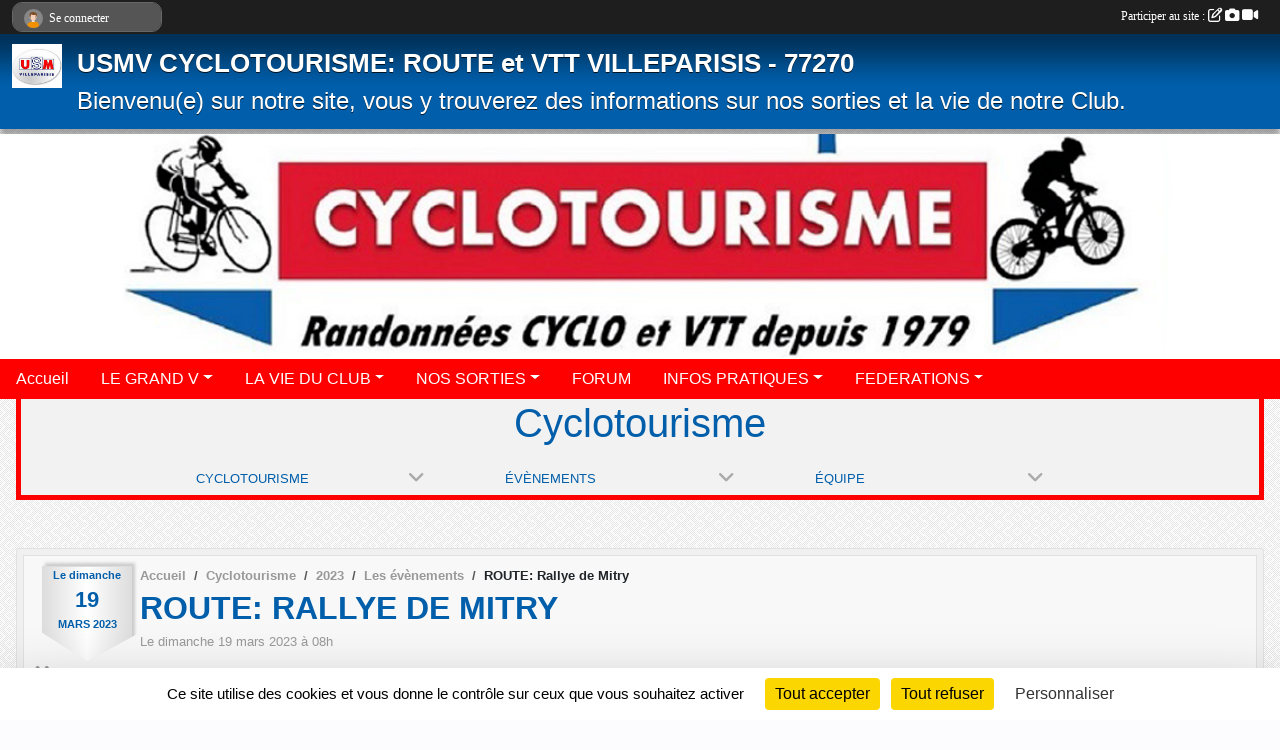

--- FILE ---
content_type: text/html; charset=UTF-8
request_url: https://www.usmv-route-vtt.org/evenements/2023/03/19/route-rallye-de-mitry-1785122
body_size: 10896
content:
<!DOCTYPE html>
<html lang="fr" class="Arial uppercasable">
<head>
    <base href="https://www.usmv-route-vtt.org/">
    <meta charset="utf-8">
    <meta http-equiv="Content-Type" content="text/html; charset=utf-8">
    <title>ROUTE: Rallye de Mitry - USMV ROUTE VTT CYCLOTOURISME VILLEPARISIS</title>
    <meta name="description" content="Le site www.cyclosmitryens.fr

Le départ est AUBERTIN à 8h

Distances ROUTE: 25 / 50 / 75 / 90

Merci d&amp;#039;indiquer le KM souhaité dans les commentaires que l&amp;#039;on organise les groupes.

Pour les inscriptions, demandez à être inscrit sur la lis...">
    <meta name="viewport" content="width=device-width, initial-scale=1, maximum-scale=1">
    <meta name="csrf-token" content="kPqtAeKLBFP29csG76lJo1hRyu76RfKKSBs4WWom">
    <meta name="apple-itunes-app" content="app-id=890452369">

    <link rel="shortcut icon" type="image/jpeg" href="/media/uploaded/sites/11773/association/6578d9ac692cf_logousmv.jpg">    
    <link rel="apple-touch-icon" sizes="152x152" href="/mu-152/11773/association/6578d9ac692cf_logousmv.jpg">
    <link rel="apple-touch-icon" sizes="180x180" href="/mu-180/11773/association/6578d9ac692cf_logousmv.jpg">
    <link rel="apple-touch-icon" sizes="167x167" href="/mu-167/11773/association/6578d9ac692cf_logousmv.jpg">
    <meta name="msapplication-TileImage" content="/mu-180/11773/association/6578d9ac692cf_logousmv.jpg">


    <link rel="manifest" href="/manifest.json">
    <meta name="apple-mobile-web-app-title" content="USMV ROUTE VTT CYCLOTOURISME VILLEPARISIS">

 
    <meta property="og:image" content="https://www.usmv-route-vtt.org/media/uploaded/sites/11773/evenement/640772e2379ef_MITRY.PNG">
    <meta property="og:title" content="ROUTE: Rallye de Mitry">
    <meta property="og:url" content="https://www.usmv-route-vtt.org/evenements/2023/03/19/route-rallye-de-mitry-1785122">
    <meta property="og:description" content="Le site www.cyclosmitryens.fr

Le départ est AUBER...">


    <link rel="alternate" type="application/rss+xml" title="USMV ROUTE VTT CYCLOTOURISME VILLEPARISIS - Les news" href="/rss/news">
    <link rel="alternate" type="application/rss+xml" title="USMV ROUTE VTT CYCLOTOURISME VILLEPARISIS - Les évènements" href="/rss/evenement">


<link type="text/css" rel="stylesheet" href="css/bootstrap.5.3.2/bootstrap.min.css">

<link type="text/css" rel="stylesheet" href="css/fontawesome-free-6.5.1-web/css/all.min.css">

<link type="text/css" rel="stylesheet" href="css/barre-noire.css">

<link type="text/css" rel="stylesheet" href="css/common.css">

<link type="text/css" rel="stylesheet" href="css/design-1.css">

<link type="text/css" rel="stylesheet" href="js/fancybox.5.0.36/fancybox.css">

<link type="text/css" rel="stylesheet" href="fonts/icons.css">

    <script src="js/bootstrap.5.3.2/bootstrap.bundle.min.js?tm=1736255796"></script>
    <script src="js/jquery-3.7.1.min.js?tm=1736255796"></script>
    <script src="js/advert.js?tm=1736255796"></script>

     <script src="/tarteaucitron/tarteaucitron.js"></script>
    <script src="/tarteaucitron/tarteaucitron-services.js"></script>
    <script>
        tarteaucitron.init({
            "privacyUrl": "", /* Privacy policy url */

            "hashtag": "#tarteaucitron", /* Open the panel with this hashtag */
            "cookieName": "tarteaucitron", /* Cookie name */

            "orientation": "bottom", //  "middle", /* Banner position (top - bottom) */

            "showAlertSmall": false, /* Show the small banner on bottom right */
            "cookieslist": false, /* Show the cookie list */

            "showIcon": false, /* Show cookie icon to manage cookies */
            "iconPosition": "BottomRight", /* BottomRight, BottomLeft, TopRight and TopLeft */

            "adblocker": false, /* Show a Warning if an adblocker is detected */

            "DenyAllCta" : true, /* Show the deny all button */
            "AcceptAllCta" : true, /* Show the accept all button when highPrivacy on */
            "highPrivacy": true, /* HIGHLY RECOMMANDED Disable auto consent */

            "handleBrowserDNTRequest": false, /* If Do Not Track == 1, disallow all */

            "removeCredit": true, /* Remove credit link */
            "moreInfoLink": true, /* Show more info link */
            "useExternalCss": false, /* If false, the tarteaucitron.css file will be loaded */

            "readmoreLink": "", /* Change the default readmore link */

            "mandatory": true, /* Show a message about mandatory cookies */
        });
        
    </script> 
</head>
<body class="colonne_widget_double evenements_details bg-type-tile no-orientation fixed-footer users-rounded filters-select footer-with-partenaires"  style="--color1: rgb(0, 94, 170);--color2: rgb(255, 0, 0);--color1-light: rgba(0, 94, 170,0.05);--color1-declined: rgb(32,126,202);--color2-declined: rgb(255,32,32);--title-color: rgb(255, 255, 255);--color1-bkg-texte1: rgb(160,254,255);--color1-bkg-texte2: rgb(255,160,160);--background-color: rgb(252, 252, 255);--background-image-personnalisee: url(/media/uploaded/sites/11773/background/5b8c22aa5de67_04BD.jpg);--background-image: url(/images/backgrounds/pattern1.png);--logo-size: 50px;--title-px: 60;--title-size: 2em;--slogan-size: 1.5em;--title-size-coef1: 0,41666666666667;--title-size-coef2: 10;--color1r: 0;--color1g: 94;--color1b: 170;--max-width: 1400px;--bandeau-w: 100%;--bandeau-h: auto;--bandeau-x: 0px;--bandeau-y: 0px;--bandeau-max-height: 245.614px;" >
        <div id="wrap">
    <div id="a2hs" class="bg-dark d-sm-none">
    <div class="container-fluid py-3 maxwidth">
        <div class="row">
            <div class="col-6 text-white">
                <img src="/images/common/mobile-app.png" class="img-thumbnail" style="max-width:30px">
                sportsregions
            </div>
            <div class="col-6 text-end">
                <a href="https://play.google.com/store/apps/details?id=com.initiatives.sportsregions&hl=fr_FR" class="btn btn-sm btn-success">Installer</a>
            </div>
        </div>
    </div>
</div>    <header id="header">
        <div class="fond">
            <div id="degrade"></div>
            <div class="container-fluid maxwidth">
                <div class="row">
                    <div class="col" id="logo">
                    
                            <a id="image_logo" href="https://www.usmv-route-vtt.org" rel="home"><img src="/media/uploaded/sites/11773/association/6578d9ac692cf_logousmv.jpg" alt="Logo"></a>
                            
                        <div>
                                <p class="longueur_6"><a href="https://www.usmv-route-vtt.org" rel="home">USMV CYCLOTOURISME: ROUTE et VTT  VILLEPARISIS - 77270         </a></p>
      
                            <span class="slogan">Bienvenu(e) sur notre site, vous y trouverez des informations sur nos sorties et la vie de notre Club. </span>
                        </div>
                    </div>
                </div>
            </div>
        </div>
        
            <section class="container-fluid px-0 maxwidth">
            <div class="row g-0">
                <div class="bandeau col" id="conteneur_bandeau">
                    <a href="https://villeparisis.fr/ma-ville/les-associations-de-la-ville/annuaire-des-associations"  rel="home nofollow"   target="_new" >
                        <img id="image_bandeau" src="/media/uploaded/sites/11773/bandeau/5ecb8a7c93753_bandeaucyclo.png" alt="Bandeau">
                    </a>
                </div>
            </div>
        </section>
            
            
        <section class="container-fluid px-0 maxwidth">
            <div class="row g-0">
                <div class="col">
                    <nav id="mainmenu" class="allow2lines">
                        <ul class="nav nav-pills">
            
    <li class="nav-item" id="menu_337563">
        <a class="nav-link " href="https://www.usmv-route-vtt.org">Accueil</a>
    </li>
            
    <li class="nav-item dropdown" id="menu_337584">
        <button class="nav-link dropdown-toggle " data-bs-toggle="dropdown" role="button" aria-haspopup="true" aria-expanded="false">LE GRAND V</button>
        <div class="dropdown-menu">
                            <a class="dropdown-item" href="/en-savoir-plus/grand-v-2026-dimanche-20-septembre-2026-143195" id="menu_696803">Grand V 2026 </a>
                            <a class="dropdown-item" href="/en-savoir-plus/reglement-74233" id="menu_361719">Règlement</a>
                            <a class="dropdown-item" href="/en-savoir-plus/photos-grand-v-2025-131260" id="menu_646818">Photos du GRAND V 2025</a>
                            <a class="dropdown-item" href="/en-savoir-plus/photos-des-autres-annees-grand-v-145416" id="menu_705834">Photos des précédents GRAND V...</a>
                            <a class="dropdown-item" href="https://www.usmv-route-vtt.org/livre-d-or" id="menu_337578">Livre d&#039;or</a>
                    </div>
    </li>
            
    <li class="nav-item dropdown" id="menu_337565">
        <button class="nav-link dropdown-toggle " data-bs-toggle="dropdown" role="button" aria-haspopup="true" aria-expanded="false">LA VIE DU CLUB</button>
        <div class="dropdown-menu">
                            <a class="dropdown-item" href="/adhesion/adhesion-au-club-9650" id="menu_544572">ADHESION au club - SAISON 2026</a>
                            <a class="dropdown-item" href="https://www.usmv-route-vtt.org/contactez-nous" id="menu_337583">Contact et plan</a>
                            <a class="dropdown-item" href="https://www.usmv-route-vtt.org/sections" id="menu_337589">Les Sections</a>
                            <a class="dropdown-item" href="/en-savoir-plus/notre-histoire-69547" id="menu_338113">Notre histoire</a>
                            <a class="dropdown-item" href="https://www.usmv-route-vtt.org/partenaires" id="menu_337577">Nos partenaires</a>
                    </div>
    </li>
            
    <li class="nav-item dropdown" id="menu_337572">
        <button class="nav-link dropdown-toggle " data-bs-toggle="dropdown" role="button" aria-haspopup="true" aria-expanded="false">NOS SORTIES</button>
        <div class="dropdown-menu">
                            <a class="dropdown-item" href="/en-savoir-plus/nos-calendriers-route-vtt-99804" id="menu_491782">Notre calendrier</a>
                            <a class="dropdown-item" href="https://www.usmv-route-vtt.org/evenements" id="menu_337566">Nos futures sorties</a>
                            <a class="dropdown-item" href="https://www.usmv-route-vtt.org/photos-du-club" id="menu_337574">en Photos</a>
                            <a class="dropdown-item" href="https://www.usmv-route-vtt.org/videos-du-club" id="menu_337573">en Vidéos</a>
                    </div>
    </li>
            
    <li class="nav-item" id="menu_338116">
        <a class="nav-link " href="https://www.usmv-route-vtt.org/forum">FORUM</a>
    </li>
            
    <li class="nav-item dropdown" id="menu_337569">
        <button class="nav-link dropdown-toggle " data-bs-toggle="dropdown" role="button" aria-haspopup="true" aria-expanded="false">INFOS PRATIQUES</button>
        <div class="dropdown-menu">
                            <a class="dropdown-item" href="https://www.usmv-route-vtt.org/documents" id="menu_337570">Documents</a>
                            <a class="dropdown-item" href="/en-savoir-plus/voyages-et-vacances-a-velo-125927" id="menu_622843">Voyages et vacances à vélo</a>
                    </div>
    </li>
            
    <li class="nav-item dropdown" id="menu_338900">
        <button class="nav-link dropdown-toggle " data-bs-toggle="dropdown" role="button" aria-haspopup="true" aria-expanded="false">FEDERATIONS</button>
        <div class="dropdown-menu">
                            <a class="dropdown-item" href="https://villeparisis.fr/ma-ville/les-associations-de-la-ville/annuaire-des-associations/loffice-municipal-des-sports-oms" target="_blank"  id="menu_339142">OMS / USMV</a>
                            <a class="dropdown-item" href="https://ffvelo.fr/" target="_blank"  id="menu_338901">FFCT</a>
                            <a class="dropdown-item" href="https://www.ligue-idf-ffct.org/" target="_blank"  id="menu_338902">FFCT Ile de France</a>
                            <a class="dropdown-item" href="http://www.codep77-ffct.com/" target="_blank"  id="menu_338903">CODEP 77</a>
                    </div>
    </li>
</ul>
<form action="#" method="post">
    <select class="form-control form-select" id="navigation-select" name="navigation-select">
        <option value="">Navigation</option>
    </select>
</form>                    </nav>
                </div>
            </div>
        </section>
    </header>
        <div class="container-fluid px-0 px-sm-3 px-xxl-0 pb-5 maxwidth   is_detail   " id="contenu">
                    <input type="checkbox" style="display:none" id="active-barre-selection-burger">
<section id="barre-selection-section">
    <div class="inner">
        <div class="content">
            <h1><span>Cyclotourisme</span> <label for="active-barre-selection-burger"><i class="fa-solid fa-bars"></i></label></h1>
           
            <div class="container-fluid px-0">
                <div class="row g-0 justify-content-center">
                    <div class="col-12 col-md-3">
                        <div class="fonte menu_section">
                            <a class="openSectionContent" href="javascript:void(0)"><i class="fa fa-angle-down"></i><span>Cyclotourisme</span></a>
                            <div class="niveau1"><ul >
                                                                                                            <li class=" selected  level-1">
                                            <a class="list-group-item list-group-item-action" href="https://www.usmv-route-vtt.org/cyclotourisme-s3544">
                                                                                                    <span class="icon icon-cyclisme"></span>
                                                                                                Cyclotourisme
                                            </a>
                                                                                    </li>
                                                                                                                                                <li class=" level-1">
                                            <a class="list-group-item list-group-item-action" href="https://www.usmv-route-vtt.org/vtt-s3545">
                                                                                                    <span class="icon icon-cyclisme"></span>
                                                                                                VTT
                                            </a>
                                                                                    </li>
                                                                                                </ul></div>
                        </div>
                    </div>
                                                                    <div class="col-12 col-md-3">
                            <div class="fonte menu_section">
                                <a class="openSectionContent" href="javascript:void(0)"><i class="fa fa-angle-down"></i><span>Évènements</span></a>
                                <div class="niveau1"><ul>
                                    <li >
                                        <a class="list-group-item list-group-item-action" href="https://www.usmv-route-vtt.org/cyclotourisme-s3544">Accueil de la section</a>
                                    </li>
                                     
                                        <li >
                                            <a class="list-group-item list-group-item-action" href="https://www.usmv-route-vtt.org/cyclotourisme-s3544/actualites-du-club">Actualités</a>
                                        </li>
                                     
                                        <li  class="actif" >
                                            <a class="list-group-item list-group-item-action" href="https://www.usmv-route-vtt.org/cyclotourisme-s3544/evenements">Évènements</a>
                                        </li>
                                     
                                        <li >
                                            <a class="list-group-item list-group-item-action" href="https://www.usmv-route-vtt.org/cyclotourisme-s3544/documents">Documents</a>
                                        </li>
                                     
                                        <li >
                                            <a class="list-group-item list-group-item-action" href="https://www.usmv-route-vtt.org/cyclotourisme-s3544/photos-du-club">Albums photos</a>
                                        </li>
                                     
                                        <li >
                                            <a class="list-group-item list-group-item-action" href="https://www.usmv-route-vtt.org/cyclotourisme-s3544/videos-du-club">Albums vidéos</a>
                                        </li>
                                     
                                        <li >
                                            <a class="list-group-item list-group-item-action" href="https://www.usmv-route-vtt.org/cyclotourisme-s3544/equipes">Équipes</a>
                                        </li>
                                     
                                        <li >
                                            <a class="list-group-item list-group-item-action" href="https://www.usmv-route-vtt.org/cyclotourisme-s3544/championnats">Championnats</a>
                                        </li>
                                     
                                        <li >
                                            <a class="list-group-item list-group-item-action" href="https://www.usmv-route-vtt.org/cyclotourisme-s3544/adversaires">Adversaires</a>
                                        </li>
                                                                    </ul></div>
                            </div>
                        </div>
            
                                                                                <div class="col-12 col-md-3">
                                <div class="fonte menu_section">
                                    <a class="openSectionContent" href="javascript:void(0)"><i class="fa fa-angle-down"></i><span>Équipe</span></a>
                                    <div class="niveau1"><ul>
                                                                                    <li ><a class="list-group-item list-group-item-action" href="https://www.usmv-route-vtt.org/cyclotourisme-s3544/equipes/les-cyclotouristes-60126">Les Cyclotouristes</a></li>
                                                                            </ul></div>
                                </div>
                            </div>
                                                            </div>
            </div>
        </div>
    </div>
</section>                <div id="module-entete-section-decalage"></div>

<div class="row">
    <div class="col-lg-12" id="main-column">
    <section id="main">
        <div class="inner">
            <header id="content-header">
        <section class="date">
        <time><span>Le <span itemprop="startDate" content="2023-03-19T08:00:00+0100">dimanche <span class="j">19</span> <span class="m">mars</span> <span class="a">2023</span></span></span></time>
    </section>
                        <nav aria-label="breadcrumb">
        <ol class="breadcrumb" itemscope itemtype="https://schema.org/BreadcrumbList">
                            <li class="breadcrumb-item " itemprop="itemListElement" itemscope itemtype="https://schema.org/ListItem"><meta itemprop="position" content="1"><a href="https://www.usmv-route-vtt.org" itemprop="item"><span itemprop="name">Accueil</span></a></li>
                            <li class="breadcrumb-item  interval " itemprop="itemListElement" itemscope itemtype="https://schema.org/ListItem"><meta itemprop="position" content="2"><a href="/cyclotourisme-s3544" itemprop="item"><span itemprop="name">Cyclotourisme</span></a></li>
                            <li class="breadcrumb-item  interval " itemprop="itemListElement" itemscope itemtype="https://schema.org/ListItem"><meta itemprop="position" content="3"><a href="/saison-2023" itemprop="item"><span itemprop="name">2023</span></a></li>
                            <li class="breadcrumb-item  interval " itemprop="itemListElement" itemscope itemtype="https://schema.org/ListItem"><meta itemprop="position" content="4"><a href="https://www.usmv-route-vtt.org/evenements" itemprop="item"><span itemprop="name">Les évènements</span></a></li>
                            <li class="breadcrumb-item " itemprop="itemListElement" itemscope itemtype="https://schema.org/ListItem"><meta itemprop="position" content="5"><span itemprop="name">ROUTE: Rallye de Mitry</span></li>
                    </ol>
    </nav>
                            <h1 ><span>ROUTE: Rallye de Mitry</span></h1>
                            <p class="dates-heures">
                    Le <span itemprop="startDate" content="2023-03-19T08:00:00+0100">dimanche <span class="j">19</span> <span class="m">mars</span> <span class="a">2023</span></span> à 08h<br>
                        </p>
                            <span itemprop="audience" number="1">
<i class="fa fa-users"></i> 
<ul style="display: inline">
<li><a href="/cyclotourisme-s3544/equipes/les-cyclotouristes-60126" itemscope itemtype="https://schema.org/Audience"><span itemprop="name">Les Cyclotouristes</span></a></li></ul>
</span>
                <hr class="leon">
</header>                        <div class="content ">
                                <section class="detail evenements">
                    <div id="informations_evenement" class=" ">
    <div class="container-fluid px-0">
        <div class="row">
            <div class="col-12">
                <h2>Le <span itemprop="startDate" content="2023-03-19T08:00:00+0100">dimanche <span class="j">19</span> <span class="m">mars</span> <span class="a">2023</span></span></h2>
                                    <p class="info">à 08h</p>
                            </div>
        </div>
            </div>
</div>

<div class="container-fluid px-0">

    
    
    
    <div class="row">
        <div class="col-12">
<section id="main-content">
        <figure class="illustration">
        <a data-fancybox="images" href="/media/uploaded/sites/11773/evenement/640772e2379ef_MITRY.PNG" data-caption="ROUTE: Rallye de Mitry">
            <img class="img-thumbnail" src="/media/uploaded/sites/11773/evenement/crop_640772e2379ef_MITRY.PNG" alt="ROUTE: Rallye de Mitry">
        </a>
    </figure>
        <p>Le site <a href="https://www.cyclosmitryens.fr/" target="_blank" rel="noreferrer noopener">www.cyclosmitryens.fr</a></p>

<p>Le départ est <span style="color:#ff0000;"><strong>AUBERTIN </strong></span>à 8h</p>

<p>Distances ROUTE: 25 / 50 / 75 / 90</p>

<p>Merci d'indiquer le KM souhaité dans les commentaires que l'on organise les groupes.</p>

<p>Pour les inscriptions, demandez à être inscrit sur la liste (liste qui a été envoyée par le bureau aux organisateurs), nous procéderons au réglement.</p>

</section>
        </div>
    </div>

    <div class="row">
        <div class="col-12">
            <div id="partage" class="mt-3">
    <h2>Partager sur</h2>
    <div class="partage_block">
        <span class="partage-reseaux-sociaux">
                        <a class="button_commentaire" href="/evenements/2023/03/19/route-rallye-de-mitry-1785122#commentaires"><span class="at-icon-wrapper"><svg xmlns="http://www.w3.org/2000/svg" xmlns:xlink="https://www.w3.org/1999/xlink" viewBox="0 0 612 792"  class="at-icon at-icon-facebook" title="Commentaires" alt="Commentaires"><g><path d="M496.679,90H115.224C58.686,90,12.428,136.289,12.428,192.827v236.791c0,56.571,46.256,102.86,102.796,102.86h21.271 l-58.044,149.5c-2.434,6.311-0.288,13.455,5.285,17.331c2.531,1.824,5.479,2.69,8.394,2.69c3.46,0,6.919-1.249,9.674-3.62 c0,0,187.716-165.165,188.292-165.935h206.617c56.604,0,102.859-46.288,102.859-102.859V192.827 C599.539,136.289,553.314,90,496.679,90z M490.882,389.353H114.231v-43.438h376.682v43.438H490.882z M490.882,269.835H114.231 v-43.438h376.682v43.438H490.882z"></g></svg></span><em class="titre">
                                    15 commentaires
                            </em></a>
                                        <a href="https://www.usmv-route-vtt.org/evenements/2023/03/19/route-rallye-de-mitry-1785122.ics" class="partage-ical">
                    <span class="at-icon-wrapper"><i class="far fa-calendar-plus"></i></span><em class="titre">Calendrier</em>
                </a>
                        <button type="button" url="https://www.usmv-route-vtt.org/evenements/2023/03/19/route-rallye-de-mitry-1785122" text="ROUTE: Rallye de Mitry" class="partage-facebook facebookShare" title="Partager sur Facebook">
                <span class="at-icon-wrapper"><svg xmlns="http://www.w3.org/2000/svg" xmlns:xlink="https://www.w3.org/1999/xlink" viewBox="0 0 32 32" class="at-icon at-icon-facebook" title="Facebook" alt="Facebook"><g><path d="M21 6.144C20.656 6.096 19.472 6 18.097 6c-2.877 0-4.85 1.66-4.85 4.7v2.62H10v3.557h3.247V26h3.895v-9.123h3.234l.497-3.557h-3.73v-2.272c0-1.022.292-1.73 1.858-1.73h2V6.143z" fill-rule="evenodd"/></g></svg></span><em class="titre">Facebook</em>
            </button>
            <button type="button" url="https://www.usmv-route-vtt.org/evenements/2023/03/19/route-rallye-de-mitry-1785122" text="ROUTE: Rallye de Mitry" class="partage-twitter twitterShare" title="Partager sur X">
                <span class="at-icon-wrapper"><svg viewBox="0 0 300 271" xmlns="http://www.w3.org/2000/svg" xmlns:xlink="https://www.w3.org/1999/xlink"  class="at-icon at-icon-twitter" title="Twitter" alt="Twitter"><path d="m236 0h46l-101 115 118 156h-92.6l-72.5-94.8-83 94.8h-46l107-123-113-148h94.9l65.5 86.6zm-16.1 244h25.5l-165-218h-27.4z"/></svg></span><em class="titre">Twitter</em>
            </button>
        </span>
    </div>
</div>        </div>
    </div>

    
    

    
        
    
    <div class="row">
        <div class="col-12">
<span itemprop="audience" number="1">
<i class="fa fa-users"></i> 
<ul style="display: inline">
<li><a href="/cyclotourisme-s3544/equipes/les-cyclotouristes-60126" itemscope itemtype="https://schema.org/Audience"><span itemprop="name">Les Cyclotouristes</span></a></li></ul>
</span>
        </div>
    </div>

    

    
    
    
    
    
    
    
    
    
                        <div class="row section-in-detail">
                <div class="col-12">
                    <section  id="participants" >
                        <header>
    <h2 class="secondary-content"><span >Participants</span></h2>
</header>
                                                    <section class="liste membres">
    <div class="container-fluid">
        <div class="row level3">
                                                
                    <div class="col-12 col-md-6 col-lg-4 participant with-status">
    <div class="container">
        <div class="row mb-3">
            <div class="col-2 col-sm-3 pe-2 illustration">
                                    <img class="user-illustration img-fluid" itemprop="image" src="/mumb-67-67-f0f0f0/61745bf7aca83_Ali.jpg" alt="ALI">
                            </div>
            <div class="col-8 col-sm-7 px-0 nom_membre">
                                    <span>ALI</span>
                                            </div><div class="col-2">
                <span class="status">
                                                <i class="fa fa-check"></i>
                                        </span>
            </div>
        </div>
    </div>
</div>                                                                
                    <div class="col-12 col-md-6 col-lg-4 participant with-status">
    <div class="container">
        <div class="row mb-3">
            <div class="col-2 col-sm-3 pe-2 illustration">
                                    <img class="user-illustration img-fluid" itemprop="image" src="/mumb-67-67-f0f0f0/61745fb044a6a_nez.jpg" alt="NezRond">
                            </div>
            <div class="col-8 col-sm-7 px-0 nom_membre">
                                    <span>NezRond</span>
                                            </div><div class="col-2">
                <span class="status">
                                                <i class="fa fa-check"></i>
                                        </span>
            </div>
        </div>
    </div>
</div>                                                                
                    <div class="col-12 col-md-6 col-lg-4 participant with-status">
    <div class="container">
        <div class="row mb-3">
            <div class="col-2 col-sm-3 pe-2 illustration">
                                    <img class="user-illustration img-fluid" src="/images/common/boxed-item-membre.svg" alt="">
                            </div>
            <div class="col-8 col-sm-7 px-0 nom_membre">
                                    <span>BernardH</span>
                                            </div><div class="col-2">
                <span class="status">
                                                <i class="fa fa-check"></i>
                                        </span>
            </div>
        </div>
    </div>
</div>                                                                
                    <div class="col-12 col-md-6 col-lg-4 participant with-status">
    <div class="container">
        <div class="row mb-3">
            <div class="col-2 col-sm-3 pe-2 illustration">
                                    <img class="user-illustration img-fluid" itemprop="image" src="/mumb-67-67-f0f0f0/67973ce591d08_IMG20221101134911756.jpg" alt="Boussad-B">
                            </div>
            <div class="col-8 col-sm-7 px-0 nom_membre">
                                    <span>Boussad-B</span>
                                            </div><div class="col-2">
                <span class="status">
                                                <i class="fa fa-check"></i>
                                        </span>
            </div>
        </div>
    </div>
</div>                                                                
                    <div class="col-12 col-md-6 col-lg-4 participant with-status">
    <div class="container">
        <div class="row mb-3">
            <div class="col-2 col-sm-3 pe-2 illustration">
                                    <img class="user-illustration img-fluid" itemprop="image" src="/mumb-67-67-f0f0f0/61745da15d7f9_crci.jpg" alt="Christophe">
                            </div>
            <div class="col-8 col-sm-7 px-0 nom_membre">
                                    <span>Christophe</span>
                                            </div><div class="col-2">
                <span class="status">
                                                <i class="fa fa-check"></i>
                                        </span>
            </div>
        </div>
    </div>
</div>                                                                
                    <div class="col-12 col-md-6 col-lg-4 participant with-status">
    <div class="container">
        <div class="row mb-3">
            <div class="col-2 col-sm-3 pe-2 illustration">
                                    <img class="user-illustration img-fluid" itemprop="image" src="/mumb-67-67-f0f0f0/67973c28eaa69_20150425165153.jpg" alt="Cyrille-T">
                            </div>
            <div class="col-8 col-sm-7 px-0 nom_membre">
                                    <span>Cyrille-T</span>
                                            </div><div class="col-2">
                <span class="status">
                                                <i class="fa fa-check"></i>
                                        </span>
            </div>
        </div>
    </div>
</div>                                                                
                    <div class="col-12 col-md-6 col-lg-4 participant with-status">
    <div class="container">
        <div class="row mb-3">
            <div class="col-2 col-sm-3 pe-2 illustration">
                                    <img class="user-illustration img-fluid" itemprop="image" src="/mumb-67-67-f0f0f0/6797419a7da42_FBDA821F6BBD469CB7549C839759FE6B.jpeg" alt="Edin">
                            </div>
            <div class="col-8 col-sm-7 px-0 nom_membre">
                                    <span>Edin</span>
                                            </div><div class="col-2">
                <span class="status">
                                                <i class="fa fa-check"></i>
                                        </span>
            </div>
        </div>
    </div>
</div>                                                                
                    <div class="col-12 col-md-6 col-lg-4 participant with-status">
    <div class="container">
        <div class="row mb-3">
            <div class="col-2 col-sm-3 pe-2 illustration">
                                    <img class="user-illustration img-fluid" itemprop="image" src="/mumb-67-67-f0f0f0/61745edad2899_eri.jpg" alt="Captain-Eric">
                            </div>
            <div class="col-8 col-sm-7 px-0 nom_membre">
                                    <span>Captain-Eric</span>
                                            </div><div class="col-2">
                <span class="status">
                                                <i class="fa fa-check"></i>
                                        </span>
            </div>
        </div>
    </div>
</div>                                                                
                    <div class="col-12 col-md-6 col-lg-4 participant with-status">
    <div class="container">
        <div class="row mb-3">
            <div class="col-2 col-sm-3 pe-2 illustration">
                                    <img class="user-illustration img-fluid" itemprop="image" src="/mumb-67-67-f0f0f0/61745cb9668e4_franck.jpg" alt="Franck-D">
                            </div>
            <div class="col-8 col-sm-7 px-0 nom_membre">
                                    <span>Franck-D</span>
                                            </div><div class="col-2">
                <span class="status">
                                                <i class="fa fa-check"></i>
                                        </span>
            </div>
        </div>
    </div>
</div>                                                                
                    <div class="col-12 col-md-6 col-lg-4 participant with-status">
    <div class="container">
        <div class="row mb-3">
            <div class="col-2 col-sm-3 pe-2 illustration">
                                    <img class="user-illustration img-fluid" itemprop="image" src="/mumb-67-67-f0f0f0/5a43da120eafe_francoise.jpg" alt="Tandem-FC">
                            </div>
            <div class="col-8 col-sm-7 px-0 nom_membre">
                                    <span>Tandem-FC</span>
                                            </div><div class="col-2">
                <span class="status">
                                                <i class="fa fa-check"></i>
                                        </span>
            </div>
        </div>
    </div>
</div>                                                                
                    <div class="col-12 col-md-6 col-lg-4 participant with-status">
    <div class="container">
        <div class="row mb-3">
            <div class="col-2 col-sm-3 pe-2 illustration">
                                    <img class="user-illustration img-fluid" itemprop="image" src="/mumb-67-67-f0f0f0/67973c5355909_moi500.jpg" alt="JacquesF">
                            </div>
            <div class="col-8 col-sm-7 px-0 nom_membre">
                                    <span>JacquesF</span>
                                            </div><div class="col-2">
                <span class="status">
                                                <i class="fa fa-check"></i>
                                        </span>
            </div>
        </div>
    </div>
</div>                                                                
                    <div class="col-12 col-md-6 col-lg-4 participant with-status">
    <div class="container">
        <div class="row mb-3">
            <div class="col-2 col-sm-3 pe-2 illustration">
                                    <img class="user-illustration img-fluid" itemprop="image" src="/mumb-67-67-f0f0f0/5a43d86bdf51e_jean.jpg" alt="Jean-S">
                            </div>
            <div class="col-8 col-sm-7 px-0 nom_membre">
                                    <span>Jean-S</span>
                                            </div><div class="col-2">
                <span class="status">
                                                <i class="fa fa-check"></i>
                                        </span>
            </div>
        </div>
    </div>
</div>                                                                
                    <div class="col-12 col-md-6 col-lg-4 participant with-status">
    <div class="container">
        <div class="row mb-3">
            <div class="col-2 col-sm-3 pe-2 illustration">
                                    <img class="user-illustration img-fluid" itemprop="image" src="/mumb-67-67-f0f0f0/67973c2ff1e23_decapsuleurvelo35936687600.png" alt="Jean-Claude-B">
                            </div>
            <div class="col-8 col-sm-7 px-0 nom_membre">
                                    <span>Jean-Claude-B</span>
                                            </div><div class="col-2">
                <span class="status">
                                                <i class="fa fa-check"></i>
                                        </span>
            </div>
        </div>
    </div>
</div>                                                                
                    <div class="col-12 col-md-6 col-lg-4 participant with-status">
    <div class="container">
        <div class="row mb-3">
            <div class="col-2 col-sm-3 pe-2 illustration">
                                    <img class="user-illustration img-fluid" itemprop="image" src="/mumb-67-67-f0f0f0/67973c3f61337_JEANPIERRE.jpg" alt="Tandem-JPC">
                            </div>
            <div class="col-8 col-sm-7 px-0 nom_membre">
                                    <span>Tandem-JPC</span>
                                            </div><div class="col-2">
                <span class="status">
                                                <i class="fa fa-check"></i>
                                        </span>
            </div>
        </div>
    </div>
</div>                                                                
                    <div class="col-12 col-md-6 col-lg-4 participant with-status">
    <div class="container">
        <div class="row mb-3">
            <div class="col-2 col-sm-3 pe-2 illustration">
                                    <img class="user-illustration img-fluid" itemprop="image" src="/mumb-67-67-f0f0f0/5a43d3eec84c8_JEANYVE.jpg" alt="Jean-Yves-G">
                            </div>
            <div class="col-8 col-sm-7 px-0 nom_membre">
                                    <span>Jean-Yves-G</span>
                                            </div><div class="col-2">
                <span class="status">
                                                <i class="fa fa-check"></i>
                                        </span>
            </div>
        </div>
    </div>
</div>                                                                
                    <div class="col-12 col-md-6 col-lg-4 participant with-status">
    <div class="container">
        <div class="row mb-3">
            <div class="col-2 col-sm-3 pe-2 illustration">
                                    <img class="user-illustration img-fluid" itemprop="image" src="/mumb-67-67-f0f0f0/67973ca2f1fce_PhotomoiROC2019ZOOM.jpg" alt="Julien-77">
                            </div>
            <div class="col-8 col-sm-7 px-0 nom_membre">
                                    <span>Julien-77</span>
                                            </div><div class="col-2">
                <span class="status">
                                                <i class="fa fa-check"></i>
                                        </span>
            </div>
        </div>
    </div>
</div>                                                                
                    <div class="col-12 col-md-6 col-lg-4 participant with-status">
    <div class="container">
        <div class="row mb-3">
            <div class="col-2 col-sm-3 pe-2 illustration">
                                    <img class="user-illustration img-fluid" itemprop="image" src="/mumb-67-67-f0f0f0/61745d00646fd_loic.jpg" alt="Loic">
                            </div>
            <div class="col-8 col-sm-7 px-0 nom_membre">
                                    <span>Loic</span>
                                            </div><div class="col-2">
                <span class="status">
                                                <i class="fa fa-check"></i>
                                        </span>
            </div>
        </div>
    </div>
</div>                                                                
                    <div class="col-12 col-md-6 col-lg-4 participant with-status">
    <div class="container">
        <div class="row mb-3">
            <div class="col-2 col-sm-3 pe-2 illustration">
                                    <img class="user-illustration img-fluid" itemprop="image" src="/mumb-67-67-f0f0f0/67973ce29be27_large.png" alt="Luis">
                            </div>
            <div class="col-8 col-sm-7 px-0 nom_membre">
                                    <span>Luis</span>
                                            </div><div class="col-2">
                <span class="status">
                                                <i class="fa fa-check"></i>
                                        </span>
            </div>
        </div>
    </div>
</div>                                                                
                    <div class="col-12 col-md-6 col-lg-4 participant with-status">
    <div class="container">
        <div class="row mb-3">
            <div class="col-2 col-sm-3 pe-2 illustration">
                                    <img class="user-illustration img-fluid" src="/images/common/boxed-item-membre.svg" alt="">
                            </div>
            <div class="col-8 col-sm-7 px-0 nom_membre">
                                    <span>Mario Grossi</span>
                                            </div><div class="col-2">
                <span class="status">
                                                <i class="fa fa-check"></i>
                                        </span>
            </div>
        </div>
    </div>
</div>                                                                
                    <div class="col-12 col-md-6 col-lg-4 participant with-status">
    <div class="container">
        <div class="row mb-3">
            <div class="col-2 col-sm-3 pe-2 illustration">
                                    <img class="user-illustration img-fluid" itemprop="image" src="/mumb-67-67-f0f0f0/67973c2bdc73b_DSCN0100.JPG" alt="Michel-L">
                            </div>
            <div class="col-8 col-sm-7 px-0 nom_membre">
                                    <span>Michel-L</span>
                                            </div><div class="col-2">
                <span class="status">
                                                <i class="fa fa-check"></i>
                                        </span>
            </div>
        </div>
    </div>
</div>                                                                
                    <div class="col-12 col-md-6 col-lg-4 participant with-status">
    <div class="container">
        <div class="row mb-3">
            <div class="col-2 col-sm-3 pe-2 illustration">
                                    <img class="user-illustration img-fluid" itemprop="image" src="/mumb-67-67-f0f0f0/61745d6427073_olivier.jpg" alt="Olivier-L">
                            </div>
            <div class="col-8 col-sm-7 px-0 nom_membre">
                                    <span>Olivier-L</span>
                                            </div><div class="col-2">
                <span class="status">
                                                <i class="fa fa-check"></i>
                                        </span>
            </div>
        </div>
    </div>
</div>                                                                
                    <div class="col-12 col-md-6 col-lg-4 participant with-status">
    <div class="container">
        <div class="row mb-3">
            <div class="col-2 col-sm-3 pe-2 illustration">
                                    <img class="user-illustration img-fluid" itemprop="image" src="/mumb-67-67-f0f0f0/61745f8cdb87f_doudou.jpg" alt="PAscalDouDou">
                            </div>
            <div class="col-8 col-sm-7 px-0 nom_membre">
                                    <span>PAscalDouDou</span>
                                            </div><div class="col-2">
                <span class="status">
                                                <i class="fa fa-check"></i>
                                        </span>
            </div>
        </div>
    </div>
</div>                                                                
                    <div class="col-12 col-md-6 col-lg-4 participant with-status">
    <div class="container">
        <div class="row mb-3">
            <div class="col-2 col-sm-3 pe-2 illustration">
                                    <img class="user-illustration img-fluid" itemprop="image" src="/mumb-67-67-f0f0f0/67973cd84b145_EA2486E0A6D944D3908E49AB288E057E.jpeg" alt="Patrick Prevost">
                            </div>
            <div class="col-8 col-sm-7 px-0 nom_membre">
                                    <span>Patrick Prevost</span>
                                            </div><div class="col-2">
                <span class="status">
                                                <i class="fa fa-check"></i>
                                        </span>
            </div>
        </div>
    </div>
</div>                                                                
                    <div class="col-12 col-md-6 col-lg-4 participant with-status">
    <div class="container">
        <div class="row mb-3">
            <div class="col-2 col-sm-3 pe-2 illustration">
                                    <img class="user-illustration img-fluid" itemprop="image" src="/mumb-67-67-f0f0f0/61745c5a3252c_remi.jpg" alt="Remi">
                            </div>
            <div class="col-8 col-sm-7 px-0 nom_membre">
                                    <span>Remi</span>
                                            </div><div class="col-2">
                <span class="status">
                                                <i class="fa fa-check"></i>
                                        </span>
            </div>
        </div>
    </div>
</div>                                    </div>
    </div>
</section>                                            </section>
                </div>
            </div>
            
    
        
    
    </div>
                </section>
            </div>
            <footer id="content-footer">
            <div class="container-fluid px-0">
                <div class="row">
                                                                <div class="col">
                            <span class="auteur">
                                                                    <span>
                                        Publié
                                                                                    le <time datetime="2023-03-07T18:23:57+0100">07 mars 2023</time>
                                                                            
                                                                                    <hr>
                                        
                                                                                    par
                                                                                            <em>Olivier-L</em>
                                                                                                                        </span>
                                                                                                                        <img class="user-illustration img-fluid" itemprop="image" src="/mumb-30-30-f0f0f0/61745d6427073_olivier.jpg" alt="Olivier-L">
                                                                                                                                        </span>
                        </div>
                                    </div>
            </div>
        </footer>
            </div>
    </section>

    
            <section class="secondary">
            <div class="inner">
                <header>
    <h2 class="secondary-content"><span >Commentez l’évènement</span></h2>
</header>
                <div class="content">
                    <div class="container-fluid px-0">
                        <div class="row">
    <div class="col-12">
        <link href="js/summernote-0.9.0-dist/summernote-bs5.css" rel="stylesheet">
        <script src="js/summernote-0.9.0-dist/summernote-bs5.js"></script>
        <script src="js/summernote-0.9.0-dist/lang/summernote-fr-FR.js"></script>
        <section id="commentaires" class="module">
            <div class="content">
                <a name="commentaires"></a>
                                    <a name="end"></a>
                    <div class="alert alert-success" role="alert">
            <a href="javascript:void(0)" class="log_me_in alert-link">Connectez-vous</a> pour pouvoir participer aux commentaires.
        </div>
                                    <div id="messages_commentaires_container">
                    <div id="messages_commentaires" class="liste" rel="https://www.usmv-route-vtt.org/forum/4216172">
                        <article>
            <span class="illustration"><img class="user-illustration img-fluid" src="/mum-107-107-z/crop_61745edad2899_eri.jpg" alt="Captain-Eric"></span>
        <section>
        <h3>
                            <a href="/membres/captain-eric-975742">Captain-Eric</a>
                        <span class="info" itemprop="startDate" content="2023-03-18T15:23:32+0100">le 18 mars 2023 à 15:23
            </span>
                                    
        </h3>
        <div class="message description">
                                <p>90 kms pour moi </p>

                            <div class="clearfix"></div>
        </div>
    </section><div class="clearfix"></div>
</article>            <article>
            <span class="illustration"><img class="user-illustration img-fluid" src="/mum-107-107-z/crop_61745f3e91789_jl.jpg" alt="Jean-Louis-S"></span>
        <section>
        <h3>
                            <a href="/membres/jean-louis-s-1432294">Jean-Louis-S</a>
                        <span class="info" itemprop="startDate" content="2023-03-18T07:35:55+0100">le 18 mars 2023 à 07:35
            </span>
                                    
        </h3>
        <div class="message description">
                                <p>Présent au départ de mitry </p>

                            <div class="clearfix"></div>
        </div>
    </section><div class="clearfix"></div>
</article>            <article>
            <span class="illustration"><img class="user-illustration img-fluid" src="/mum-107-107-z/crop_67973c2bdc73b_DSCN0100.JPG" alt="Michel-L"></span>
        <section>
        <h3>
                            <a href="/membres/michel-l-778173">Michel-L</a>
                        <span class="info" itemprop="startDate" content="2023-03-17T21:49:40+0100">le 17 mars 2023 à 21:49
            </span>
                                    
        </h3>
        <div class="message description">
                                <p>sur le 75</p>

                            <div class="clearfix"></div>
        </div>
    </section><div class="clearfix"></div>
</article>            <article>
            <span class="illustration"><img class="user-illustration img-fluid" src="/mum-107-107-z/crop_67973cd84b145_EA2486E0A6D944D3908E49AB288E057E.jpeg" alt="Patrick PREVOST"></span>
        <section>
        <h3>
                            <a href="/membres/patrick-prevost-854548">Patrick PREVOST</a>
                        <span class="info" itemprop="startDate" content="2023-03-17T20:45:44+0100">le 17 mars 2023 à 20:45
            </span>
                                    
        </h3>
        <div class="message description">
                                <p>Directement sur place à mitry avec nezron pour le 90 départ 8h30</p>

                            <div class="clearfix"></div>
        </div>
    </section><div class="clearfix"></div>
</article>            <article>
            <span class="illustration"><img class="user-illustration img-fluid" src="/mum-107-107-z/crop_67973ce29be27_large.png" alt="Luis"></span>
        <section>
        <h3>
                            <a href="/membres/luis-767185">Luis</a>
                        <span class="info" itemprop="startDate" content="2023-03-17T19:22:59+0100">le 17 mars 2023 à 19:22
            </span>
                                    
        </h3>
        <div class="message description">
                                <p>On vise  8h30 au départ de Mitry pour le 90, comme cela départ de aubertin a 8h pile</p>

                            <div class="clearfix"></div>
        </div>
    </section><div class="clearfix"></div>
</article>            <article>
            <span class="illustration"><img class="user-illustration img-fluid" src="/mum-107-107-z/crop_61745c5a3252c_remi.jpg" alt="Remi"></span>
        <section>
        <h3>
                            <a href="/membres/remi-1231225">Remi</a>
                        <span class="info" itemprop="startDate" content="2023-03-17T19:13:16+0100">le 17 mars 2023 à 19:13
            </span>
                                    
        </h3>
        <div class="message description">
                                <p>8h sur place 90Km</p>

                            <div class="clearfix"></div>
        </div>
    </section><div class="clearfix"></div>
</article>            <article>
            <span class="illustration"><img class="user-illustration img-fluid" src="/mum-107-107-z/crop_5a43da120eafe_francoise.jpg" alt="Tandem-FC"></span>
        <section>
        <h3>
                            <a href="/membres/tandem-fc-775864">Tandem-FC</a>
                        <span class="info" itemprop="startDate" content="2023-03-17T17:03:48+0100">le 17 mars 2023 à 17:03
            </span>
                                    
        </h3>
        <div class="message description">
                                <p>Sur le 90 km si le temps le permet</p>

                            <div class="clearfix"></div>
        </div>
    </section><div class="clearfix"></div>
</article>            <article>
            <span class="illustration"><img class="user-illustration img-fluid" src="/mum-107-107-z/crop_67973c295c894_PORTRAITROUTE2ESTARTIT2015.JPG" alt="KiKi"></span>
        <section>
        <h3>
                            <a href="/membres/kiki-775893">KiKi</a>
                        <span class="info" itemprop="startDate" content="2023-03-17T16:40:38+0100">le 17 mars 2023 à 16:40
            </span>
                                    
        </h3>
        <div class="message description">
                                <p>Absence familiale</p>

                            <div class="clearfix"></div>
        </div>
    </section><div class="clearfix"></div>
</article>            <article>
            <span class="illustration"><img class="user-illustration img-fluid" src="/mum-107-107-z/crop_5a43d3eec84c8_JEANYVE.jpg" alt="Jean-Yves-G"></span>
        <section>
        <h3>
                            <a href="/membres/jean-yves-g-775908">Jean-Yves-G</a>
                        <span class="info" itemprop="startDate" content="2023-03-17T16:37:51+0100">le 17 mars 2023 à 16:37
            </span>
                                    
        </h3>
        <div class="message description">
                                <p>8 h 30 sur place pour un 90 km</p>

                            <div class="clearfix"></div>
        </div>
    </section><div class="clearfix"></div>
</article>            <article>
            <span class="illustration"><img class="user-illustration img-fluid" src="/mum-107-107-z/crop_67973ca2f1fce_PhotomoiROC2019ZOOM.jpg" alt="Julien-77"></span>
        <section>
        <h3>
                            <a href="/membres/julien-77-775832">Julien-77</a>
                        <span class="info" itemprop="startDate" content="2023-03-17T13:13:18+0100">le 17 mars 2023 à 13:13
            </span>
                                    
        </h3>
        <div class="message description">
                                <p>J'irais direct donc vers 8h30 sur place</p>

                            <div class="clearfix"></div>
        </div>
    </section><div class="clearfix"></div>
</article>            <article>
            <span class="illustration"><img class="user-illustration img-fluid" src="/mum-107-107-z/crop_5a43d86bdf51e_jean.jpg" alt="Jean-S"></span>
        <section>
        <h3>
                            <a href="/membres/jean-s-778467">Jean-S</a>
                        <span class="info" itemprop="startDate" content="2023-03-17T12:11:17+0100">le 17 mars 2023 à 12:11
            </span>
                                    
        </h3>
        <div class="message description">
                                <p>Sur le 75, tranquille ; merci à Michel qui veut bien que je m'intercalle dans la "famille Longue" !!!</p>

                            <div class="clearfix"></div>
        </div>
    </section><div class="clearfix"></div>
</article>            <article>
            <span class="illustration"><img class="user-illustration img-fluid" src="/mum-107-107-z/crop_6797419a7da42_FBDA821F6BBD469CB7549C839759FE6B.jpeg" alt="Edin"></span>
        <section>
        <h3>
                            <a href="/membres/edin-1178488">Edin</a>
                        <span class="info" itemprop="startDate" content="2023-03-17T09:57:31+0100">le 17 mars 2023 à 09:57
            </span>
                                    
        </h3>
        <div class="message description">
                                <p>Départ à 8h de Mitry pour le 90</p>

                            <div class="clearfix"></div>
        </div>
    </section><div class="clearfix"></div>
</article>            <article>
            <span class="illustration"><img class="user-illustration img-fluid" src="/mum-107-107-z/crop_61745d6427073_olivier.jpg" alt="Olivier-L"></span>
        <section>
        <h3>
                            <a href="/membres/olivier-l-776218">Olivier-L</a>
                        <span class="info" itemprop="startDate" content="2023-03-16T18:37:51+0100">le 16 mars 2023 à 18:37
            </span>
                                    
        </h3>
        <div class="message description">
                                <p>Sur le 75 pour moi </p>

                            <div class="clearfix"></div>
        </div>
    </section><div class="clearfix"></div>
</article>            <article>
            <span class="illustration"><img class="user-illustration img-fluid" src="/mum-107-107-z/crop_61745da15d7f9_crci.jpg" alt="Christophe"></span>
        <section>
        <h3>
                            <a href="/membres/christophe-767224">Christophe</a>
                        <span class="info" itemprop="startDate" content="2023-03-16T11:24:53+0100">le 16 mars 2023 à 11:24
            </span>
                                    
        </h3>
        <div class="message description">
                                <p>Sur le 75 en famille</p>

                            <div class="clearfix"></div>
        </div>
    </section><div class="clearfix"></div>
</article>            <article>
            <span class="illustration"><img class="user-illustration img-fluid" src="/images/common/boxed-item-membre.svg" alt="Mario GROSSI"></span>
        <section>
        <h3>
                            <a href="/membres/mario-grossi-2024575">Mario GROSSI</a>
                        <span class="info" itemprop="startDate" content="2023-03-14T21:50:54+0100">le 14 mars 2023 à 21:50
            </span>
                                    
        </h3>
        <div class="message description">
                                <p>Retour au vélo pour moi, 75 km.</p>

                            <div class="clearfix"></div>
        </div>
    </section><div class="clearfix"></div>
</article>       
                    </div>
                </div>
                            </div>
        </section>
    </div>
</div>                    </div>
                </div>
            </div>
        </section>
     
    </div>
</div>
    </div>
</div><footer id="footer"  class="with-partenaires" >
    <div class="container maxwidth">
        <div class="row partenaires">
        <div class="col-12 px-0">
            <div class="container-fluid">
                <div class="d-none d-sm-flex row background">
                    <div class="col">
                                                <h2>Les partenaires du club</h2>
                    </div>
                </div>
                <div class="d-none d-sm-flex row background pb-2 justify-content-center ">
                                        <div class="col-2 col-md-1 py-2 px-1 px-md-2 px-xl-3 part text-center ">
                        <a data-bs-toggle="tooltip" data-bs-placement="top" href="/partenaires/amg-77-carrosserie-60246" title="AMG 77 - Carrosserie">
                                                            <img class="img-fluid border" src="/mub-120-120-f3f3f3/11773/partenaire/585437863b324_AMG.png" alt="AMG 77 - Carrosserie">
                                                    </a>
                    </div>
                                        <div class="col-2 col-md-1 py-2 px-1 px-md-2 px-xl-3 part text-center ">
                        <a data-bs-toggle="tooltip" data-bs-placement="top" href="/partenaires/sas-napol-plomberie-chauffage-ventilation-91396" title="SAS NAPOL - PLOMBERIE - CHAUFFAGE - VENTILATION ">
                                                            <img class="img-fluid border" src="/mub-120-120-f3f3f3/11773/partenaire/60e0a69640706_Logonapolhweb.png" alt="SAS NAPOL - PLOMBERIE - CHAUFFAGE - VENTILATION ">
                                                    </a>
                    </div>
                                        <div class="col-2 col-md-1 py-2 px-1 px-md-2 px-xl-3 part text-center ">
                        <a data-bs-toggle="tooltip" data-bs-placement="top" href="/partenaires/ffct-ile-de-france-59946" title="FFCT Ile de France">
                                                            <img class="img-fluid border" src="/mub-120-120-f3f3f3/11773/partenaire/584728e0a69ea_logolif.gif" alt="FFCT Ile de France">
                                                    </a>
                    </div>
                                        <div class="col-2 col-md-1 py-2 px-1 px-md-2 px-xl-3 part text-center ">
                        <a data-bs-toggle="tooltip" data-bs-placement="top" href="/partenaires/codep-77-59947" title="CODEP 77">
                                                            <img class="img-fluid border" src="/mub-120-120-f3f3f3/11773/partenaire/5e25a37e74217_CODEP.png" alt="CODEP 77">
                                                    </a>
                    </div>
                                        <div class="col-2 col-md-1 py-2 px-1 px-md-2 px-xl-3 part text-center ">
                        <a data-bs-toggle="tooltip" data-bs-placement="top" href="/partenaires/alltricks-59808" title="Alltricks">
                                                            <img class="img-fluid border" src="/mub-120-120-f3f3f3/11773/partenaire/58512db4d16e4_logoalltricks.png" alt="Alltricks">
                                                    </a>
                    </div>
                                        <div class="col-2 col-md-1 py-2 px-1 px-md-2 px-xl-3 part text-center  last ">
                        <a data-bs-toggle="tooltip" data-bs-placement="top" href="/partenaires/ffct-59810" title="FFCT">
                                                            <img class="img-fluid border" src="/mub-120-120-f3f3f3/11773/partenaire/5e25a3d364e49_logoffv.jpg" alt="FFCT">
                                                    </a>
                    </div>
                                    </div>
            </div>
        </div>
    </div>
        <div class="row py-3">
            <div class="col-md-3 col-lg-3 col-xl-3 col-xxl-3 pt-3 pb-1 text-center">
                <nav id="copyright"><a href="https://www.sportsregions.fr/inscription" title="Création de site de club de Cyclotourisme" rel="friend" class="tag_acces_outil_footer_11A"><strong>Sports<em>regions</em></strong></a></nav>                <div id="visites">
                    <i class="fa fa-bar-chart"></i>
                <span id="nb-visites">Chargement des </span> visites
    </div>
<div id="stats_analyser"></div>            </div>
            <div class="col-md-4 col-lg-4 col-xl-4 col-xxl-3 pt-3 pb-1 px-0 text-center">
                <div id="footer-apps">
            <a href="https://play.google.com/store/apps/details?id=com.initiatives.sportsregions&amp;hl=fr_FR"  title="Télécharger l'application Android dans le Play Store"><img src="/images/common/badge-playstore-fr.svg" alt="Télécharger l'application Android dans le play Store"></a>
                <a href="https://itunes.apple.com/fr/app/sportsregions/id890452369" title="Télécharger l'application iPhone dans l\'App Store"><img src="/images/common/badge-appstore-fr.svg" alt="Télécharger l'application iPhone dans l'App Store"></a>
    </div>            </div>
            <div class="col-md-5 col-lg-5 col-xl-4 col-xxl-5 pt-3 pb-1 text-center">
                <nav id="cookies">
    <ul>
        <li><a href="https://www.sportsregions.fr/charte-cookies" class="informations-legales">Charte cookies</a></li>
                <li><a href="javascript:void(0);" onclick="tarteaucitron.userInterface.openPanel();" class="informations-legales">Gestion des cookies</a></li>
            </ul>
</nav>                <nav id="legal">
    <ul>
        <li><a href="https://www.usmv-route-vtt.org/informations-legales" class="informations-legales">Informations légales</a></li>
        <li><a href="https://www.sportsregions.fr/signaler-un-contenu-inapproprie?k=138603529">Signaler un contenu inapproprié</a></li>
    </ul>
</nav>            </div>
            <div class="col-xl-1 col-xxl-1 text-center pt-3 pb-1 px-0 rss d-none d-xl-block">
                <div class="rss">
    <a href="https://www.usmv-route-vtt.org/rss/news" data-bs-toggle="tooltip" data-bs-placement="top" title="Flux rss des actualités"><i class="fa fa-rss"></i></a>
    <a href="https://www.usmv-route-vtt.org/rss/evenement" data-bs-toggle="tooltip" data-bs-placement="top" title="Flux rss des évènements"><i class="fa fa-rss"></i></a>
</div>            </div>
        </div>
    </div>
</footer>        <div id="log_bar">
    <div class="container-fluid maxwidth">
        <div class="row" id="barre_noire">
            <div class="col">
                <div id="informations_utilisateur" class="not-connected">
                    <div id="lien_user" class="hilight">
                        <a href="https://www.usmv-route-vtt.org/se-connecter" id="lien_user_lien">
                        <img id="avatar" class="img-fluid rounded-circle" src="/images/common/boxed-item-membre.svg" alt="avatar"><span class="label">Se connecter</span>
                        </a>
                    </div>
                    <input type="hidden" name="login_sv_email" value="">
                    <input type="hidden" name="login_sv_mode" value="">
                    <input type="hidden" name="login_sv_message" value="">
                    <div id="popup_login"><div id="popup_login_modal" class="modal fade" tabindex="-1" role="dialog" style="display:none"></div></div>
                </div>
            </div>
            <div class="col">
                <div id="participate">
                    <a href="https://www.usmv-route-vtt.org/se-connecter" title="Se connecter pour rédiger une news">
                        Participer au site :
                    
                        <i class="far fa-edit"></i>
        
                        <i class="fas fa-camera"></i>
        
                        <i class="fas fa-video"></i>
                    </a>
                </div>
                            </div>
        </div>
    </div>
</div>
<div id="mobile_login_bar">
    <div class="container-fluid maxwidth">
        <div class="row">
            <div class="col-7 text-right">
                Envie de participer ?
            </div>
            <div class="col-5 text-center">
                <a href="https://www.usmv-route-vtt.org/se-connecter" id="lien_user_lien_mobile" class="btn btn-sm btn-primary">Connexion</a>
            </div>
        </div>
    </div>
</div>        <div id="fb-root"></div>
    <div id="confirmPop" class="modal" style="display:none"></div>
    <div id="multi_modal" class="modal fade" tabindex="-1" role="dialog" style="display:none"></div>
    <script>
    var page_courante = "/evenements/2023/03/19/route-rallye-de-mitry-1785122";
    var association_id = 11773;
    var auto_open_login = 0;
    var termes_recherche = "";
    var popup_login_mode = null;
    var popup_login_identifiant = null;
    var popup_login_autoopen = 0;
    </script>
        
        <script src="js/confirm-message-pop.js"></script>
    
        <script src="js/common.js"></script>
    
        <script src="js/design-1.js"></script>
    
        <script src="js/fancybox.5.0.36/fancybox.umd.js"></script>
    
        <script src="js/formulaire.js"></script>
    
        <script src="js/reservations.js"></script>
    
        <script src="js/controle-honorabilite.js"></script>
    
        <script src="js/login.js"></script>
         <script>
        (tarteaucitron.job = tarteaucitron.job || []).push("openstreetmap_sportsregions");
    
    (tarteaucitron.job = tarteaucitron.job || []).push("facebooklikebox");

    (tarteaucitron.job = tarteaucitron.job || []).push("dailymotion");

    (tarteaucitron.job = tarteaucitron.job || []).push("vimeo");

    (tarteaucitron.job = tarteaucitron.job || []).push("facebook_video_sportsregions");

    
    
    </script> </body>
</html>

--- FILE ---
content_type: text/html; charset=UTF-8
request_url: https://www.usmv-route-vtt.org/mumb-67-67-f0f0f0/61745bf7aca83_Ali.jpg
body_size: 3546
content:
���� JFIF  ` `  �� ;CREATOR: gd-jpeg v1.0 (using IJG JPEG v80), quality = 90
�� C 


�� C		��  C C ��           	
�� �   } !1AQa"q2���#B��R��$3br�	
%&'()*456789:CDEFGHIJSTUVWXYZcdefghijstuvwxyz���������������������������������������������������������������������������        	
�� �  w !1AQaq"2�B����	#3R�br�
$4�%�&'()*56789:CDEFGHIJSTUVWXYZcdefghijstuvwxyz��������������������������������������������������������������������������   ? �#�8��#������� >��ĻQ����������)n~x�6"�le��E��d�&�I�i]u4W!���N>�jH����G�j�I��U{G;��R]�]�S��R���枿A_'���^��>�&wÿ_�xǺA|3ep=co�[Q�$}Q͉���q���W�)�����\u�1V�b}Ee)��mnl�	������8�8�Vd>�+>s���v��>�^�=�^kH׍��3fR�F��QR�0� !^b۪���ϩ�m����ׯ,������O�)�8��������F� ~^
�5.��hC$z��HM\��ڧŗ�?�_�u=����#�`HU��~�b���ʕ7>ǣ�a��uO��?�� �|=׬ukvd�J��yNWybN��H%�����1���MT\�3��Uch�R?V����ve�X�m�'u&E0�rO�+X��2��H�+mF8�E�%�[��J�a1+����}A�.j����8{���E^q�^�-՜��/�4��$���# �4�i6���������qi��\3�#"^���^́�֔���u��ߡ��r�T����[��:(DwQy��˜Q^�*�J�;R��>Y#����:���;j�@��oq��k��
N�OL1C�����7:n(���bS���W�.O�f�c��^�p��Rnm���9�\���*r����g^�:|�Z#����F��x/A��.�V�������%X�v-�$���1�,Rg�u�Ք��fܺq�(.@�Q�ګڙ�;���� k�"�5��->=3P��&�ѐv�#��$���^z��Q���>�F�
ISwOS�����α?�|�V��>lt����]�2F�8��Q��Mn��ɔ�(��t���_~$��th��u��a�ZhH#vG� �nՍXԥS���T�N�>z[v�s:�ĉ�=�}Sz]ي&pVCCg�p}����������6|�'0���»Ym�󏏟�O� �?�t�.����y�[U�DVp�R�����IAV�Z�4�G�OQ�~G�ǈ!��������k��g���ql�q�~BG�����e�ܔ�G�Sʹe�ϻ~�F"��zO��9+��1�[0�iHqH��s��I�[�˫R\�jH���h�_S�O�Q��)��c}=Ǉ�Y-����gc��pC+���0A�C_=V�i/xt��NF�9��\��7�5�Z��n.���"i��*c�� ��m�>���J1���*F�5�5Y���Pc�݀R|��)����UIӒ}���+��|a5���� S̍��Pp7ֻ1��u�F��t�O�� l��>�6�u��}������gߵSr�6��Ҋ������Ut��n����a�[<��+�[�� |oo�k����̺���E�Q���m��%��v���k�8��./_.���<�%Ƭm����?3G�̰K�_�\���}�o�E���!��'ש5�P҇���S������B�����{{k���{�>UD9�zt��]x��r��I��ݤ}���χ~&|/�q��� b����'�癧V�ld���3����8�����*N�0t��6���V~�w]|1��l:��1���]ZoCˢ���������d2�3_E�af�� ��)�ۓ��)�Y��eV<���A�xk�ݵ�׉�)|�d��?
ޤ�H���ӄi������s�VZֿ�C�^-͝�ė �xm�F���Y��^��F9}:)�l��P��+WqѤ��7�����u��X_�r�f�F@s�.w!��"�=+Ĕ��J�O]�2�_�����K]|��∷o�����E �3�6���(�0;W��L�eʴ��8��Q�xū���8G�e�P��վi4���.�Z�=W�8�|-�-u5顊���(,���+���������G�(�s.��U���ݿ��kM��9d�|Aqj����[����sƜ�{�wh��Z�{H+\�^���� ����,�J�<3�� ���Y1@�����x5��j^u��<��X��H#�:SH�n�Cίf�<w�k9d�pCe��9c��uc��j{���}	�F����i�ڢ���,-V��m������{u�USxE)�Y��
�U��)/�?����������]��\�:m��'8�_m�Ԅ"��|�"��Mks�t{�Mj��v�Ap�IN��W^*�gJi�c�Zj�߁��+��i�����ՙ��9(A��m~ylzR�]���4��m�a��*�9�� F�Ҋ�3�� KV'I���<�����5�t8� �Y(��%��ŤN�c��0����T:P���G��6�������cV�pM��ĭ�pS�3�G)�W��+�F�*��>1�oL��/m���!��3��2wu��֯L��\t}�q^5�|$�����l���s^��H�#�ĥ���p>������ ��,��{׻���H|H�n|?��|k�����vϕv7�sֿ?��=w���o�1ï���]�I8� F��u>6s����fl��

--- FILE ---
content_type: text/html; charset=UTF-8
request_url: https://www.usmv-route-vtt.org/mumb-67-67-f0f0f0/61745fb044a6a_nez.jpg
body_size: 4035
content:
���� JFIF  ` `  �� ;CREATOR: gd-jpeg v1.0 (using IJG JPEG v80), quality = 90
�� C 


�� C		��  C C ��           	
�� �   } !1AQa"q2���#B��R��$3br�	
%&'()*456789:CDEFGHIJSTUVWXYZcdefghijstuvwxyz���������������������������������������������������������������������������        	
�� �  w !1AQaq"2�B����	#3R�br�
$4�%�&'()*56789:CDEFGHIJSTUVWXYZcdefghijstuvwxyz��������������������������������������������������������������������������   ? �-�lӽ��d�	#�a����y�~+��-/u��#�f�Ӡh��F�ʹ�����+���pv��^}JR��L�Q_Tzo��U���&7��`��=c�u������iT抾�5!���ݒD�݂"��n ����x�C���izŎ�<?�#��I;r��I]��ݓ5�K
 �� �=��t�@4��f�� M\M�����Լ',&G��}�V)�ӑۧ5�R��:�t+'�%ۨ���.��q�{�	�cN��i/��N�4�����^��xk�|qMta���Xg�� �P8$(?_z�q�st�IY�|���~�|?��s��W�v�M,�4pʌ�dG/��9�Z��֓��è^�?L�2APy��*�R��A%���+�T�E��zW�<+ei$Kc|�v��fڪSi�rMD�f��t�c�:�hڭ�̱�_P�s����J�ԛ�c���.~<��Ѧ�6�;ilXaY&�1S߅9�2+�x|<�
P_�R����<yb1T�������^����ޫ��|ݭ�ŧk�v��F&�n�`��'؁��*��u��Tg�4�>C�"�V��S:���"�p�����hq�{�~n~f泌W6��RS���?P���]�yn��V���) �W=G?�o��[��kU��ԼA�)�m8�[���eb�(鍣9���*nU��r���u��t���I��ʈ즕������*%&�)I$�q~M�L1�>"���ʓa��������|T��$_��5�Y��6�lc[��D�H�-�Sݛk7���^�7�����m�<z��lW$��5��� C�><jz���x��Z���kS���ќ���)$�S����
��1N�#d�/>�����q4V*:B�����m�ny��OC�][��M��R���R�UbV�o����l�L�u���2(?k_�բ��/:�J�*xo�k�_���_ �>�?
������"�u��^�!i��XF�`	RGL��r���I���G�z�n-���K��`�e���џQ����g��B�顎y?1�VpN�J�ʍJ�ϔpq��G3���-�U��a�<#�D�_���� � �pz���V�uh���Tԯ����$��4�Q�$��JhL�/x�O+�L>k�-���'a�a(q���k�innT��~(xZ�+�7��~ �"�O{���ʠ+ |� �q޻��� F?TV�7��g���e��'O��ZI7w������d�eχ�]�ZK��ܒ��˨>�ή��
˽8tQ��12X�^U�S�a
s�`�RVW�v_���:����6��K����x�G�l70F:����s&��e�v����%*�I����:���)�ˣh�W�-��&t�7uVl����.0�'u|>[
�⛷e��~����/*��1��ӚZ�y#��Bm{E��Z�ѾK����?� f���1Sܞ�1_��N�IT���{X�U�� z�)jݬ{��5�>"xj�O���i���N#-�����ꦛ՞L��c��q	�Y��to��ٯ�y��������1�:�S�CH+��S�Z�����\O���*����~	��1\��0tR��<��燼{wwi%����EV%��3��a��篥ua��>��x��_Dq����|:��O�F�m��������:�n@�ҽ�:�.���ᣆ�QUI��o�Kv9��ļ�F����΋n�b��� G������r�l"m�W֫�>���>�&��t$���_����IK���Q��A�޿;��{l]D��#�08���2G�h��wZf�r�3�פ\y'�g@@#���W��:2pg��-���#Ҿx�^�?i��n�]�$D<�@�+ӂkN��O���n}�Z|� �\�fѾhZ5֧v�]]��ik��|��O�$�Un��2�����3i/d�]ޤ����Ɇ�����Kp fw\��`ד�3�,�^k��e�����Y�����I�1���+; �T�����5�&�z�l�һ>"���V��|!�Aޛ�+�!��u�5�qa'\-�=��q�?��V����[�����<�G.�a�:JVq���/�W��-�����ylf�1��p�bE��y�,�����$�g�b*~񸻟�� ����� �&������{ufv�����W��k��I������)zq�Lx~/x�O<�Z��%g�Bb�E���P�V���Д��}�_����M��_�:xJ���M��,/>���$�C �@
��0�w�\�ZV���.M��l}�Y�|#� C�M*O��ٮ.���`;�j2}����>� s�s[�W�2�-�㟲޳s�O���_�xj�����i|D��'e�~У~8*FФp�6��F�	��\��}�Z'�}�_��&��<��r����JDci�8��W~QO�X�4��_��:~�9��Zԯb�M�N��ޫMCS����3Ož�~x��þ!�K]N�(��c`����2;��pGj�������)�vW�*:3���'���>�֍<�!���P�C#����\���M+T�W�h�ʪ�)ǳ8� �{���g���x������� h��J��A��A(Cgv>S޾)���&���㞿w�����t�OO+s���tX�er��2W���U�Fѭ6��?O��:ό?ॾ���#����r��$e)�C�����Үi�D���G���Yi:��=Z��/�/�^�;h�B�OLq�s�j�6�q.��ߴ���M�"���x��ܩ �FA�W!v����Y��H�o������V�V�x'խb�6c�C2�=0k��¬�m>��`"�����x�6��L�0�:}��#y̠���W�p���%�s��R���D��1�w���cnI����|O&�ӿ���b�����F��<e����8�m|H�wyj^e*	��F3ڿ:������:iV�?�P$�/c��g��7eXـd�#�՝O��T}�\gI��

--- FILE ---
content_type: text/html; charset=UTF-8
request_url: https://www.usmv-route-vtt.org/mumb-67-67-f0f0f0/67973ce591d08_IMG20221101134911756.jpg
body_size: 3414
content:
���� JFIF  ` `  �� ;CREATOR: gd-jpeg v1.0 (using IJG JPEG v80), quality = 90
�� C 


�� C		��  C C ��           	
�� �   } !1AQa"q2���#B��R��$3br�	
%&'()*456789:CDEFGHIJSTUVWXYZcdefghijstuvwxyz���������������������������������������������������������������������������        	
�� �  w !1AQaq"2�B����	#3R�br�
$4�%�&'()*56789:CDEFGHIJSTUVWXYZcdefghijstuvwxyz��������������������������������������������������������������������������   ? �+�(���o��(X�� �e�H��� JO`<g�������-/º�O�k��M&	Lm�yi]�'Q��� ו����)�)sE.��/>O�_�������jڇ�e����&)fQ�;F��;q�j��*4ɢ�b�z��έ��48�d��Z�H���dK�*~��$��#�`�������R\����v���)���FS�pEG�jQROs�V�[��}%�)�E�>3�_��_	�?����� �O����{� n���W��` P���.�k�ɍ����� >6a���d�%�r���ް$������ȭ&�*Yh�]J}Ϧ>�4_�r�t�>I_G:��J��r|�ه8��8���3|4mQ��x��'W�Ƨ�w��k�8#x�qG��\��W���e-4;-g���5�}�����7z�H�p9gB�1\��H%��~��Ρ��N�e��N�},�o#�e5hT�F��������� ��M
��XGن��^��a�6��� ��^������5��؅ �|q$|.ֶ��`�����S-��?:<c�]OW񽖵�Y��I�J
��n�U�d:�~��rbj/k3z�$�^��2[~����y��b��2ف��r�7�9��+�K�my�7���7�� ���G�s�me�}A�E8`�G�ʰ���E*1r䛲6�RV抻=CC�ɫ�A�];Q���.o��z�3+1�*��#(\7P���JKU�ry�+��c�_�V`��`�W�&�	���_s�Vu�Y���O�ʩ{F&>k�=b�l�@��<����� ��x���[���ﮎ#\��9�z��\T�a��>=��;KM[��R��c�v� R"�)U7�FQ�y�A>l�*�M�C�B��������Ǒx���&��k�gW��f�K�Z��sU6Ϛ���(g��V��D�$�s��rU#w�2Ň�Z�?}�(t뫨�P��J��$���1�������MқR�M^�w��5Ǉ�q%��qi���d�( ��'�n��	��Z?T�o~d��V� #�Tg��4��i�G�>����"h�?ԼN�<�h�,���J8z���ѩ��\5Kx'���G*5�Ԗ�j�w����
 (�?o=N�H��<qukn�w
l xā�_ۮ6�s��b��5N���]��BU ��c�[����u��P��Z�R�-�[��g�?�z�I��~eG,Z�F+����ש������ʆ*m�&�n��]k��k^����;�E�mKX�K��]�\[��#nÒ�#+��݈��rR�2w�ݼ�_�G���ע�MG��/�i��|X�5����F���⹮4ɤtq�8/���DC!A��
Ʒ��2���^��e:���{�v�ӱ7��>"_�6�E�Ʊ,7G��渒�	��c�&PX��%OP��Z�j�e�GD�T��9=O����տ�5��i,�[�]��v� �ެHA�� ��J��F���[O�5���'�Z/����`��<������g�Z_·�d��h�M��p�«o+�'�*e.E�بǝ��>�F�o��5�v�-��^�ȵ���6��������I��99���J���^����)E�ks�_D�~!xv�E���+��3R�+�9g0;˹[Z�+� ("0~nk��׽5�aJ2V��;��������u�����`����w���1Щ�	=1�V��$��_q�:}�H�a�"��ռ%Ɲ�D.o-F�x�)#)�6�����ޭ¤�j�����3�?�"{;�W�5ݕ��tR�4}���R-��|���=If9=1Ҫ4�MZn�);��ʡ 㟵�u��Ϟ$�lV'���O��&��w����n29�jR��N�j\�����O��������Kv�-`_R�9�K�'ib[����沧��p�Rf���+�l���h����d��%�Dx6,�m�$��W�N�e���z��r��'�G��b��^R8����deV]��{s�g5�Q���_�� �g)I;�s�FET�p@Bzt�?�+%�7>�� �z+���V:y��|�5�Y�kӾ�>ŮcP��<s��`����I��@@�?�p����B{���1@�#�<��L�_^���:WtU���ȹ��2J��O�B��~����O]A2�U��,���A`=s������(�,�J��dX��n�FT`���9#<����җ2�H-̮}�� ��� 	�1�*�p!�?�Y�� Z��t.���6�΀��<k��� �r���� J�i�h�l~`Mw5�$`2�����v&�9�F?������ƻ#N�}B���W�/��ƌڪ�ě���pQ��>���c��#��E
 2@9���5/�(���	�Ŵ� �rsd? �@
��m��-��mq@��

--- FILE ---
content_type: text/html; charset=UTF-8
request_url: https://www.usmv-route-vtt.org/mumb-67-67-f0f0f0/61745da15d7f9_crci.jpg
body_size: 3782
content:
���� JFIF  ` `  �� ;CREATOR: gd-jpeg v1.0 (using IJG JPEG v80), quality = 90
�� C 


�� C		��  C C ��           	
�� �   } !1AQa"q2���#B��R��$3br�	
%&'()*456789:CDEFGHIJSTUVWXYZcdefghijstuvwxyz���������������������������������������������������������������������������        	
�� �  w !1AQaq"2�B����	#3R�br�
$4�%�&'()*56789:CDEFGHIJSTUVWXYZcdefghijstuvwxyz��������������������������������������������������������������������������   ? �&��mmf���R4.������ V�ʏĮk����v���5x`� ��k��_iwj|��f_�����Lv��( �������@̽W��� t3ZGb�N�����{�λ��Lr.q�<Ңi8��mQOU�?f�1�?���O�>��{7B����ǖGSkx�q�x��6�g�W����3�t�u�|��t|z־�^�Ɖp�ɩ+��G q<у��a�ڧ�˜�5�e؊89�z�R��<|�/���xjsqOv�>y���3�	��I��o<?�K,q�wůb��!_<�\�����
��E��I'{ߩ��x_�WX��\�V��e�����;��[�{���Ѭ��ds���IY������ Ľ����U��a>[�� � "*��sd��X��|��@3��F��MD�4hK�i��K�!C2.2F'�����ʻ�4����Q��M��4{mF�'�;�ދ +�����|�ci.�W��5)^=ϔࡾU�𯉆�/�"}9�|�<����;�ozvv�c�8)ZH�G�~�⷏t�hd[�wA$��9�:���AUs�1��Q���ѯV*����;KH�ma��p � ~U�m����4�U�W gԩG��_Dr�o���+��n����k}��9P��}9��N���h��h˵���2��uvpJ�9���je�1<U	�olX8�����-<~ �Q|�N;��i�b/�:�@���Z����>r�?��ױ������%�����u�B.��G��ֿ���ˡxm"��;��c�����ppv�[# �=k�9l�.ާud=��|
��߳��Լar��ő��{(���ϖ
����X��PN}\bqt���~���p�mܥ���>>�ⵤrxc�ڄ��y1�G��a��ǽ|�;.��� ǃ^}>���b��+�}�־eŴ��������W���p��gk|��l�<gme�^Gf�-�܍G5��%��]�Ί������rB&�p�GPm��l���|@��1ac�j:���+y\gyL�rx��eR2��3��-O�]�Cj�)���M#�Kv��{�I0X��H�RA�ӻx}���� W�u0��P�z-5%��<8ҩ	<5h�4��� ��x-����V�Ω���w&�m/�5)%��. �!�;s��=I�\<�^��%{�?J�p�|S�R��*�Q��]ޮ��_���O����k����8ʮ펭�'L�_�ai�x*J����JT�y�� ���0x����޽�r"�H��۩m�yZta�,n��d����Sxg'���>��2���ʝ*q�6�'��-O�đ��·�3�oQ��Xt�>��"=����s�[�v�~ʮ�Y�x�GY��"�"� ���c�ׅuI4��lu4���b�*$m�p9˞���M��8�F_�wG�֦g7�,��Ǌ���Jn� �KT��`|U�'ƚe�4{	��q�I��@R�_z��\�%��Pr���;���&��|]��)�)����W�#!��	8��h�A^�]9�J2z>�9�2u�(���8����hy�Mam�Ff��"h���섅��]X,���f}���=7��n���ro���7�1 umV�*m�׵~끨��a�C��5R�V�/��\���M~�mM��+�݀2�;�U� �����5���(δ>���OD��xW�ʡR8�)o&�ס����i��Ŷ�z���cuof���2�IU�.+�h�*�B<��v��ʤ�VNRz�ݳ�� c-j�]�e�ϧγƚ��Rm��8r����T�ݎh&��{�Qf�����#�m�e�nP��=�d���S��M5<O�h���$LZM�F����^e��%���%CuԽ�� ٿ>'��t�6X.-.�d�cʜ�)<�1��({�b�ϛ���!��;�~מ�{Yⱸף�)�gcy�9
�-�W�F��c�$�g��:x��A�sEZ�tz~�����C%���9�B`��Ì_Q_�`�̈́�w��n~/%j��_����;�w>&���~�|j�$6A$0���X0W�\SR�S�{�Q�U�3R�:���M���I*y�W��>vE �!M|<�O���5>t}� �Ю4�>!K�%ǉ��x�CAo��6g���}IZ��W����m������������ �~0�ֻ⫡p�/�ʥ�L���	���W'#�&�}n3(�,�*v��u��B�-����W�R��-e�g�HDU%�:�5�/�F���^��?��z��@x#Y�ψ���$��9���.1pA3��E{8�R8�r�v�}F[:�14j۝;���t�y?�L������$��He� �0FN9���}XG		9%o3��G~п�N�}�Þ=ф��k{�[�
x"ȍ��4���*�kJ���O�{���/�G�> 6�@�O��̶��\���w�����
��o��G}�>����x�?������+(';G�����sĆ�������<Mun�\�i�2��k,LA���;�GF�2ٟ�:\I�j�kL�ߛy.$��ݞH˝��#$��W�*��%�/TϨ��k�U:�n6��Ϯ�gi��� [�d1��y2J��y9f$��NkЌ��Kvϔ�Q�*��t��mw�w��� ���p��m ��#�4�V}y� �-|}�xbb�LVt�H$J�?����>'X��>���ajZɏ����_'#�C���q)Y�\��?g�R^�A�$?�:������

--- FILE ---
content_type: text/html; charset=UTF-8
request_url: https://www.usmv-route-vtt.org/mumb-67-67-f0f0f0/67973c28eaa69_20150425165153.jpg
body_size: 3015
content:
���� JFIF  ` `  �� ;CREATOR: gd-jpeg v1.0 (using IJG JPEG v80), quality = 90
�� C 


�� C		��  C C ��           	
�� �   } !1AQa"q2���#B��R��$3br�	
%&'()*456789:CDEFGHIJSTUVWXYZcdefghijstuvwxyz���������������������������������������������������������������������������        	
�� �  w !1AQaq"2�B����	#3R�br�
$4�%�&'()*56789:CDEFGHIJSTUVWXYZcdefghijstuvwxyz��������������������������������������������������������������������������   ? �+��
 ( ��
 ( ���t��~�~Xىy���R1n�%ޞܜUs�s&���U�G1JM?=���GM�P~�i�n�4�ǑZ-��ƕ�Ҵ����Jw+��*�I8?-|�j&uI�zA�SG4�k�#9�S�b�Ӡ=��
&]�(�'�Z4���+�uf���y��/|]��Pm/M�M��`9i�¬�a��8�1_����T�{�˵����ú7�3뮷6|sq����Փi�s!ڿX�RU���V˱���u��?+�᥁�΄�ˣ�5꩜ň�^~�>r�&)���G�.���oA!DR����7�kI��}l���mNP�5�
�������]��h�i05㫉��xy��(T���c�Rٞ]JR��o�l�N �#�:�U)��F4ۥR3��<�����d�T�䷿�����|L	H�H�#��8䎕�� �9)%utI�JXx�ݝ��>\�~1�����}�ho."3ŝ��B��#��~��M�ˠ�����q<�S2���_3��ݯ���ʨ���G���MTI� ��٣�#K���8�7`CaN0q�����_��6G�J�l�_�BkX��,Bp��1�U-�px�M5�����J��A3����j�G���=���>8X�uN�X�C�@�Z�e�7�S�J[ds��猪�ʤ�CF��������ƽ�����E���������rH�D��#��g�q�p+��AF��=n}v#�J�+Yk��jR���g��dMV��M��>������Ǯ�8d �9�o���������N�/��׿S������>1�����i�x�F�F��{k�������v�	�zW�P��Q��:�7_%�%�	h}ؓ�q�^�׻�p� g��C��@��CT�i��s�����KK1���j2=�����b�Pv����_V��Q�=�t�4�GW�W�/�5�"h6�����S
\�dm��5�1�ڥ?�� ��y���j�ɯ�c��E�9j�ԭm���e�.�Z�$�-�~P�X��$zf�e_��u��o�� �İx��M�����ϋ�<Iy�|J��}ջ��mv�_�O`�,1؊��NM�c���*J2ߩ�֋%�����ג�ČÕ�? du�s���#�Vvq������ ��"�+�'�W~��%�D���'�G�H�L�����a')#:�S��?\�� 	��� D��{)�	������Xy�,N�����^��Cwg��T�<�RSq�i���wv���2��H�֏Mh���  ������Vо3�L�sW�׉�'�Yd�hn"l*�W�9�t���Ut�G���?f� �/����%�xV+�����]�3;�q�c�������2G �M*��k��Q�-� �/x��
��sǤ�]�Z���o��#N��"v� 6W�r8�62PI/#Ͼ��"����:���r�h򵈤K��.D�$��''��c[�>!�&O�V��zg���Ѱ����W"s�7f@�g��R�⻚��%ݥ��̑�T�N3��<��բY�3�^�<��:�u�mF9����'�#
w��[U
�@k�0����֊|�����b�Xz2�6ߩ�����C��仟Q��%����|�9f'�&�2rR��V�>�)�)7s�o~x�J�MoAog9��g4��S�v���ld�n8�M8��z����]�o�t-m�F�t��4��Vib�"�M�䃀'�zQrZ�m�u�wP\6�s@6��3E�{l#O�MI�t�-���6���|Fׯ���I�MR���\I�^�r ��     s2�Q��� �:?g�Rf�����!r�֣���G�adR?�Mٴ�¸���sR� �W�6��N���&����H���O���3����_>	\�ǂ�8�$�!�:�S�v�|�[9`�]Q�V�)POݖ����r�	Fu�]�z;;����w?��� �\v;
��( ��
 ( ��
 ��

--- FILE ---
content_type: text/html; charset=UTF-8
request_url: https://www.usmv-route-vtt.org/mumb-67-67-f0f0f0/6797419a7da42_FBDA821F6BBD469CB7549C839759FE6B.jpeg
body_size: 3507
content:
���� JFIF  ` `  �� ;CREATOR: gd-jpeg v1.0 (using IJG JPEG v80), quality = 90
�� C 


�� C		��  C C ��           	
�� �   } !1AQa"q2���#B��R��$3br�	
%&'()*456789:CDEFGHIJSTUVWXYZcdefghijstuvwxyz���������������������������������������������������������������������������        	
�� �  w !1AQaq"2�B����	#3R�br�
$4�%�&'()*56789:CDEFGHIJSTUVWXYZcdefghijstuvwxyz��������������������������������������������������������������������������   ? �+���=�4)s%�f �(��c�ڥ�4xgů��F�c�I�����X����@"��7�c���Ҷ���|�w� $���j�=���lRb}6X6 ��øs��}I�zT����v�}�+����,�i��o�ۯ��'�xd$�d#���3�Bn�%JN��U� sU` P�~�?u|:Ҵ�.G�}v������
��@GM��3�/2������<If�w DF䴉@T�^�����e-���ЄWsO���9��7"m�v �k�U'���a�)�|)������.��#[��H���q�\�c��G�ta����8sL,=��V�萸������cw��nǮ?^��$��U�P@3~��ŧ�G��OpmuM����FuPq�)�G4��4��L�Cƿ��}[R�M�#[9#&5�L�R#~i���s��ֹp�zj�U�~ͅ��T�BU��9[H�1_6���mNS�^)����)�_����>9��$��ciH��$X%r� �1��<qN�(�Sz]����_�}
	C3�5f�����M.՛�O�8?���a����]^kq���ixo�9D���$b�����;gRR�VKK��lz��[�������W�� }O��#ÖZM���vЦ�v�����o��1�d�u⽄�~ ��Zb9��
 (̿hm�A�k[)���Ӎؕ����##A�a���+����z�}8O�� �����U��隭�@�^���X� 㑓���U0t}�9>_;_���1܊���R�ˡ�x���>��h|.����c\7�|���OA�S�Q��Hbj��)]���x��!�?���
�[6�s�A���u�q��a	Iٙbq�\�����5�l��(�� ��2�������@�1E�	�S����F5b�b�3��R��o�?��zm�4�vK�����=1�ӊ����t>��������><K�(��h!��hgi��l�}+�N���a��Z��_��»k=SV��Oqohd]�!'~O���Z����ֳ�,vg��|،B�,@ rO�ՀP@z̩n��T�f8 Wv�g".SIn|���T��6��i�h�M�ҧ{[;��k�J�y�6,,�$��~lƗ��l�$��{�lf�:U�d�^h�߈~�P�l��ϼ��m�T���$�w���Z�KB��G���_�O��,񽇋4OK�����k�m�ʱ����.��l~S�p+؆S�}��Z��vM�����Ӟ2
��	������-m�Wݽ��+��PԴV�V��c3Z�+��ê��ʜJQqѣ��BNVkt�45awg,Dd��=�#��WD�U� �|yy�I���s��[(K�nY
/E@9o��9��c��n�ibc,My.X�S^[�����޾�B��Ԗ�����(��}��5���2Ky�^2.����:������&�h��V�I?����g���Ibe��6ܛz�+�������|3�k�9��[�����˒O^ ǩ�����o���aYAF�_�o�o��5�4��~$��\կ�Úv���q�_%��'Vp7�	�r�m�C���>��G��Q�|W�miu�-Rｏ�>�� ���k�"�%�^�:�&�c���$�2�̂T� F��m	P�~�;}��<��,�Q�ש
��h�)�j��ԡv���m;zW�~ �E�}��j������N�����G��x�Q�Ѥ� d�rq�GZ�~���[�<��/���XxVP�'h�&�ﶩ�ͻhյ������� �5M>�Ŗ� �"&�+�O1�w�a@�\{�zW���N#SA�~�m���¦	��7�BMǻi+%��;xR�w���I���߾�����- ���1޿c�S�JrWJ/�G��*�g��e����ϧ�i�4/������/�G��q:�ΑO��Fҥ������6�I;�տS��*���Y][������px[]�g�?i�յ�h�%�;Y*���T�=
�>�5_V��|=E���W�>g谯%��y�|�U(Y��{/����E�'���ڞ��B}_�:�֩�$�J6�q��>��p5�-Zw�U�;�{���m�C	���R��xK^�m&�������S��k�g���g1]� ���?2�\!#�ib+JX9W�P�M/����'�P��#��+sk�*m/�I|�^�8��
 �?�����,R#tңe �>d��\!� #z� ��?�S>g��y=� ��� �O.��"K�xVyW̚]RwnK���;6me՚�V~e����F=���Sc�9λ�+^��F~v�Ű� í����� �(� �� mg�����i�J-�e�g�n+�����%z��IX������,�����+�;FGЩ�����v������8w'�躘�,%'��R���� ���U�� c�5J�k����h��9aw�1'�� ��޾�.�9ԣU�y��u�?��	�c0�cjj3Ij��oww������P��

--- FILE ---
content_type: text/html; charset=UTF-8
request_url: https://www.usmv-route-vtt.org/mumb-67-67-f0f0f0/61745edad2899_eri.jpg
body_size: 3849
content:
���� JFIF  ` `  �� ;CREATOR: gd-jpeg v1.0 (using IJG JPEG v80), quality = 90
�� C 


�� C		��  C C ��           	
�� �   } !1AQa"q2���#B��R��$3br�	
%&'()*456789:CDEFGHIJSTUVWXYZcdefghijstuvwxyz���������������������������������������������������������������������������        	
�� �  w !1AQaq"2�B����	#3R�br�
$4�%�&'()*56789:CDEFGHIJSTUVWXYZcdefghijstuvwxyz��������������������������������������������������������������������������   ? �+�	����(��9����8^\�Rѣ?̺����Y`��+?�@���\U#v���.]��dX�;	�3]����yٽ�F�os;X1�A!�jc1�� ��O��V�cE�^�8�O�o{��狛��o0�ya��߁��������Ծ/�� ���o�Fn�d�($E��N��ږ\����5�,?�Z�c:������|^��"��o/���h�[ݗ�r�W��_�lWm���8�Q�i�����Q�*��M�� ��Ǯk��1�a�>�H`�$�s�[3H��5�&�L�s[A�F�Z"*�
 ����kb���R���b��gOQs1~��]�c�mbPŦ@���P��"Q"�LΧ9�q���Yԩ(SQ�����҅Zϝ_N�'�U�Ծ/x:-T��I5kc3Yݴ��gt��8# �ֹ)V��Y��z��-`���ӆ�5�������rKs䒻2��Qgob��"�O嗊�7�>�g�cV�,9��ikfr/�	�[{}?M�r�F"�bB[��Ґ �N�z��u+Z��6����Ak3��$I\3)x�����^�/�\�T]�5jHP��)����~$�c�����9�#�y8���v%�����|_����.o�����/8�$�B�B>#�a���a^!4��7�Qњ��Nt�|<�>��8WïEvYb�!�O�N�ɭ0YN+��p�&�G��C�Z��&�W~zX�'��=�>�����s������e˔?1!����±���2�^
�ڛG�J���+)��i���:���[�|a�_]^Y̷Q �PHU�W{�xU���+�~�o$C�N�S��?����1�O�<G2�����W��Ŵ�3�� q��
�e-�p3�F�}��ȩ�x���෋��w�@�mlN�mw�K�FN' ��>�U���:�Nڑa@�o���?}�^�����y���3mS�g �j�w��F�wb�P����������cN����~h&��-�E���U˞��ֽ͓�]ISQ�]���>�����r���^n�鵬�z#�t�8|I�.��4ծ5�Kº�7�q"2��`j�%�C`X)�n+�f��.*��M~��q~�)K��mۧM'�ƫ� ���<G���h. �6"�yd*m^����_g�R���椮����}?/C�r(V̳JT��\���Yn��ϸ����'���v� Q���=��	��̛����<�x �r+�߫Δ�*�6�n�ϱ�FeF�
�#��=$�k_ӿ�������]}~�Z��:n���e�4���<�<���.C�� ���ә?u-)��oS���a��<9��z}�?g�;-�b�H��&	'��ǯ~8�Z���m]��H���i�Xu�?�6R�2Z>��Y��^
?��)����*,U+sGk�a���Օ
鸽�����| ���>�q�Oq9����r�<q�����8��ٝL�-֌b��_��uxp�cNXW'�%)_G�V����0�O�h��֭/S��Ζ�$����U�qҽ���!V��f��?a�^��O�����W<��~��5ߎ^ҼI
�&�r�}ż�
|�5���A�@5�n{KS����O�2�(W�h�/�G�=q��7ڥ�^ �"i5��c���y+����2���=T���է-:������z�u��l��a�RK��g�~i��/�'����MT�vqf�*��ϗ��d:�r+�i�8�ic�
�Q��k�I%���ޏ�R�s�����g���?��
�QXO���ʢ��$[&�6�����_z��h;���#�=>�A@#|yЧ�>&��_6��o(���m�%~��+��y��:�ucF�g-�=��X��r�ñ�$���"���f,�����#ңS�j=����[~�l�,��i���5=-�o�����`�ʪ��� p���?���*x|L�+�}�}μ�X��*���g�n��Zj���8��}ៈ�Ioi!�t�IH���$R��9^��*�7���;G�V��i'
����(���h�R-L���:��6�(����~��V��A�5��-Luok�Ҝ~���}������E�� D�Df�b�cp2�0H_�zW��W�$�e��� C��0�q*����^MX��ُR�W�9�]ϟ2]GU8n�F�r~@W����z�2��>r�YS�`c��#��\�s>��x��¿<Z<Wsy�uu�&�c��R($rT��䞵�����S���Cԥ��X�<���:�Ļ����m&�������\�+��D{Nz�w&�j�x����v�}�3��^�L�����]�m#Y� 񏊵+��;X�y�ݛ��hI'i$�9�8�_AK�q��t!�����3����5ｗo�'�?�u�1<A���n�M�Z���[�%1��ܼt}k���/XLB�MZ2�:r�O�������Y�Þ"���?c��s�hwQ=墀����N�	�<u���8�5��5�_�>�)mV�{�K{t����}�SE�@�sain��o.�۹����~�	sAK�G>w5e� |� �hQ�O�3��A���X=��|���F������x��=|�[�ْ�w�$ a>�1�������iA.�*�Rl���͜:f��Y��!�[��X��p�01�?Z��w�B����J�{�y�y9)kf>oi�~�᙭�V.ld�VV?;����U���ʤ�)�[+Y|���i6}	�'3X�Q�X�Y�e�@	�.�O�,�F�3*mb��=�S���
kJiZ\V�h���V�����HK1'��q������9I������V]'
�Qz��� Ig���G���� ����e����+����

--- FILE ---
content_type: text/html; charset=UTF-8
request_url: https://www.usmv-route-vtt.org/mumb-67-67-f0f0f0/61745cb9668e4_franck.jpg
body_size: 3363
content:
���� JFIF  ` `  �� ;CREATOR: gd-jpeg v1.0 (using IJG JPEG v80), quality = 90
�� C 


�� C		��  C C ��           	
�� �   } !1AQa"q2���#B��R��$3br�	
%&'()*456789:CDEFGHIJSTUVWXYZcdefghijstuvwxyz���������������������������������������������������������������������������        	
�� �  w !1AQaq"2�B����	#3R�br�
$4�%�&'()*56789:CDEFGHIJSTUVWXYZcdefghijstuvwxyz��������������������������������������������������������������������������   ? �+�K^8�&����Wm53w����,@�v���bX���cޢk�c����fm�oo���_9Y���GYK� c�z �q���� lֽ�2��ۭ	
 �<@?�i7�� A�I��,�#4�ӭjA��k�|E&��_^jZ�lk=&��x���c�7{H��U#�!Js���/������ỗ��42�<F)��uI���=��SR�(�;H�.!h����#�����9�@������8�%D�UrXu �W�Tz+��%�\����J���N���2�ȨryK�q��a�#�[���$(���59���
���sO�0�U�5�c#�}KN�|9�=OQ���ϯ}�_�_H���rK��w�z�j�|�7���$){(�[��sU�-u�nAY�wm��|�OFN	a����]�z�K�&aA&�=��/�Ox���j�;�{�x�� ;���mv�l�ޚ�G�nD�
��d� ЫȚ����H�����o��!�a��Z���٪ �Ųm�.~�� ��Q�?�⧜��mrl|��J�_�R_Ipm4���iQ��!�Aw#���A��[�[����2�xǁ�.kP�qhkov���5X��y�]]�������v�r�bú�����U����,G���u�]�|/����z���5u��l�RK���&c`�x���=O�%)���Fy�8�zX*�nD�r]�����SS�Դ�:��E�	�VWS�'�W�ړV<\F�r�Z6�wGپ�=,�� �k^���0
 ��Wίp3��]ԾsK�gzV+�B�,q��+�c���W�m�}��\-ٱ�G���Z+h�xUB�v�,�2�s^�YB�+Uv�y�g��*�~�W�>l��Ѵ{8��#�Gg��(�.I#�x����W��p��G(�v�.��ޮ)զ�%�_~�����|E�� Zk3�c�4���B	�� �$�����w��s�)bZKܚ?@����J���5o?/�ǣ��d��k��K"��&z��}A���J:ͥџ��y�Fxx�QV����� &~��S�Em���� �{�c�sV� yߌ%�܎�_�Wu?����	���ۿ�KR�4�-�}�l�,3&�I㞜�{���w��*~�j*�7c�V�� �e��iZ���vFt���� B��ٔ�3�[�zץü��Q�E�g��ܹ(�v)%��Ʊ�}�e�����k����c�e�mݽhof�[��Hg�,�lgP	 7<pp{�_�t��ZwZ��>ۆ�3˱���I��{_���x�Q���{fM:�9U����6*AC�Ҷ{��� �-L҆��d�nZ�� ��EC�kg���wRO�[P���3�� ���j����y���.z�R?�ix�~��𸚴ؓ_s��Vq� y���	�]{� �z4U�Z������>%Ǫ\�H�G��I:HC �{�����|����TZ=���O�#�S��{7�ψ���������ж�X�"b9Q�|�j��y���S�s�{��;o�Qi�����7����0�� <��� ?ֿTz�~W4C�d�����n6v���\�@bq���%k�̩{Jw�=��'�΃IџE�t�"���娚5�B���a�s�y�9���*�.J+G����8��̭Fr�_�~�|��;�L������ ^�^�/�����_�4���� �L�S�
 �;������#�*���wH��[���'�KH�|&��d�� �{�:��Wf�ZЛ���>��,��e�jp�gydm��S�c�On{�����,%?cG�����`�9{I�}I��*� I��^���k�U�sl�o�W9|��&��j��F�w����^��ja�릾���̞Q	��?������?^�ֈ��+=Y��Y�5�-/U�A�3���<���<�����J2���mJj5Z��֧m��Zm���!y�
G*�p�]��.��W��MO���{+��>T��؅ov��t�&���	�Ft��� �����8�#����3�?�y?�)��jx�@���S+Xf��5rѨo�Z�6�>Ju#��u���[h��8�?�SW�f�m�[��bI�1+J��f9�ߏ^������8妈���N���Ov@�p�`Ȣ�J�k�<{q�Z<Thvrܳ4n7��Y�A��},o����]�l����Kv0�G���OZ��JG%ە��J��%�td��7]�0��a�k�"�
��毡���ܻ˄�����S��ὤ6�-mn�8!ҭc�EQ
�?!^��9q%V��Mݶ��l���s��

--- FILE ---
content_type: text/html; charset=UTF-8
request_url: https://www.usmv-route-vtt.org/mumb-67-67-f0f0f0/5a43da120eafe_francoise.jpg
body_size: 3184
content:
���� JFIF  ` `  �� ;CREATOR: gd-jpeg v1.0 (using IJG JPEG v80), quality = 90
�� C 


�� C		��  C C ��           	
�� �   } !1AQa"q2���#B��R��$3br�	
%&'()*456789:CDEFGHIJSTUVWXYZcdefghijstuvwxyz���������������������������������������������������������������������������        	
�� �  w !1AQaq"2�B����	#3R�br�
$4�%�&'()*56789:CDEFGHIJSTUVWXYZcdefghijstuvwxyz��������������������������������������������������������������������������   ? �+�s�L�g�w�x4����q΢n.��I#�/|9�&�ᛓ�"\\X3���b�yL �2N;�*���;[nz#����/[�|!�ݕ�D�g����|�)#�F[���V+n�������\���.-|W��H��5����7N�	�˜�������MDk�MӚ�򶧬Oየ���TT�c{����pr����;�洧R�����哱�7�=|/�]9�#�u���ܠ���$�x`9��i&�����c��W�}	[�xP@��o�%�0� �5���z�lƷ>s�_ď����5Y�Zj:�Lɬt/�S��8��\2Rgty`�l�n�>�l��7�F���G!Xw;9/��,�sR��3�Mbe�����{ƾ����h�0i��/'���0B!��Ǔ�_Z�rQ����'5UNn�H��-&��6iq��%�O���ɖI�O�l��~��IԜ-�x���HS�>j���<�(>����9Y��yQg�&�786��g�h�q1�z�?Ş�]�� ��g�{/��:��e��o�Q��w#��|,����ϭ�~�s��hچ����u���F���A�mP8�2\�ĥes�q撋;�߁����C[կ5{��Ƙ O�@�꘩'dz��4ڻGu��Ö�����i�H�8�� �ыz��J�F�jai(��m�;][^�N�p�u�4FH"�2��+nQ�=9�~Y�I�t=�ש��2<5<W�kW��K����9O�BeH���F��*�e�ʧ8nz�Ya�P�G6.�z�\��李���q� ��_�6_	�kp	S�{&@���J��,֗�#��_���uHմ��{ŋ�7��c����n}3��*T�5����үu{2�����N�m�j.HkK�c�F�U%O�Iϯz祈����諄���#�O
�;յ	x�Ms�ϧ�;m-��8�Prź��������ᥑ��Z���gߟ�L_�2xO�ƥ�	5'�:ۋD��?��l�Iᝋc8
G9����<Z˖V>���a?��t�c��V@ q� ���P��B��,~��x�L���ч��Z[���~)���S��-�o��{ytǎhc��U��X�pG��]T����)KK��2Q�b9c+����'��#i�<*�������7��\�2�;��|�L<�Up}����jJ]�8��֟�-K���d�u+�Di�33�r �0:�� g���FO��Z�`�?N>�_��
t5��%�L$��!g.Y��s�=1^���e�+���1{RH �<º#��z��
 ��28���\��t+�O�w��2R�-��198.h�4~��c��o)�@6܌��5�*����Njr��(�T��缂9�;x�Ɍ�pG�����X�~��{��)�c$��:=#�sx/�z7�nla��ӥY����,eH!��x K��r}J�a�զ�ǡ������&�V������8��LY�T�±-�á'��Jt�$�W�={���!��/"vO���)�>�B���P@7�f��C�g��r?��J֔�jFQ�4Tb��e�?5K�yʒJ���a��M�0��T^�诧j7vR���Au
��$s�����=ڷ]O����jJ�'���H�oj7�d��� �W��/�1� �Tѧ4��\EJm��'ԥ���ޝ�i:o���c�����ap�,�۸��ڴ��e���3Rrm���?�O�j�>�jz�O���4 ƻAQ��`J>��a@ p��_��I�<9����%iN��{�^eϷS��@�tmKF�2�%��#�7L�(Lv�瑒29�9ԃ���4j_��� �k���K���X]Ew�}2i�mR�8#9�I�ӌŋ��u��05^\�$r>7��}cP��2���O�H } �;
�R����sN��6g1�J��Zmb�<�ON��ק��jL�(�~��6����x�:/�I ��[� Ϫ� ��8��1��> #��x{PR=A����M��g�Η�[�ͥժ43�"����s��{t�zN�ԙ���t=��M���$G�V����Xቸ$�z�k��4{�w�Y�^-��5\\De�d2�nY�,q�2}*r��Jm8����OC�ºXӭH�������s�d�I�:�د�"�;o�葮��q�9� �x+���>�
 ��

--- FILE ---
content_type: text/html; charset=UTF-8
request_url: https://www.usmv-route-vtt.org/mumb-67-67-f0f0f0/67973c5355909_moi500.jpg
body_size: 2625
content:
���� JFIF  ` `  �� ;CREATOR: gd-jpeg v1.0 (using IJG JPEG v80), quality = 90
�� C 


�� C		��  C C ��           	
�� �   } !1AQa"q2���#B��R��$3br�	
%&'()*456789:CDEFGHIJSTUVWXYZcdefghijstuvwxyz���������������������������������������������������������������������������        	
�� �  w !1AQaq"2�B����	#3R�br�
$4�%�&'()*56789:CDEFGHIJSTUVWXYZcdefghijstuvwxyz��������������������������������������������������������������������������   ? �+��
 ( ��
 ( ��g�f,�����[FN� ����d�9���w��G��[֮n�#
��#mBs��F(���&�t� $��� Toi��i�Oy.�l�ԌP�֒�B�'�dY[8��O�@�
[��ǥiP����'#��h��E@�����~�@}6�<^I�Bq�P�4k��O�g���h�hb9�$�� F��7��$� x���������� Z�<��� �x�J���������I�Y�Vv(���C1|.8�4��p����][Y��s,X�t6�\cc�����1ހ9/�~.�>*\x�Y���4�V�Emm�o��e�  (;F}ws� v��ݞ�I�#�� �pH���j ȸ�nY%�#I����&���ÿ�>������S��22Fs�ʀ=���N���?/ր3n!�1����9?� y��� ��|.��]���ꗯ�m7O�\�u9 E�H�^��!���}�j���⿋.|;l.m�5�]��mgiZ7��dbX)1���; e~ן���A�5ևk�4L��M[N/��r�A����V# ?̤|�O�O��k'Q�����+7���[8=����� f�IYL33yFBR&� �rB猟~�J aҥ3/�H:ay�֖��t�v���Td������B�O8��SU��a��x���u2Kw,O4q�;ό�����<k����:��x��]���sYZ�^���n_�Sm\��FR���#�B������ ���x����K�uk���Z�ɶM�	'� 6���*��v�_���k� [j��Ь|1��}��[���w��L�v��rĲ  aNM z������u��n��<��Ȭ��'%v�d|���a��:���86v̬`{�����+�b3��dP7�蚏��L���͸9*����+�/Q���.X��5�nn�'?tpy��u�@_��vD��v�5��� ?����u)e��2��W���p>���>�w�w�V��i:a�-��� [H���љ$-�B��A?3���ɦ���Y��K��4�ku{mg^��[�l�v��p }A��/M�,4]3X�NҴ�qogj�+$`Y����y,ǽ A��K�f�8�W���N$��/�|;��u+��|Il�����eD� 
�(� b]| �^�8�\����fGHս����ݏ�_��1&���h��(�ƻ���z|ѐI�h�~&�[H�������k:u��dK؎<� �v�B��;y�z`�q�(�S'�l��Kse`�$Q���wljʈX���6��qހ8���v^K=��,d�jE����FKlV������@�|�4:�Â|�V������oY��t��Ay�v<r�@�:��/�-��A�$��^M _U!��:m�5�ؘW8��� �@@�~b	��@��|K�����	�*�'J���%� ��_
������ ��?�� H�[GR_��� o�)�� � �T��] 5�x9�kh�{���� ����Xc���� H>�H0o죑� OS�t ��T�� �O�LK� ��a@  P@  P@��

--- FILE ---
content_type: text/html; charset=UTF-8
request_url: https://www.usmv-route-vtt.org/mumb-67-67-f0f0f0/5a43d86bdf51e_jean.jpg
body_size: 3517
content:
���� JFIF  ` `  �� ;CREATOR: gd-jpeg v1.0 (using IJG JPEG v80), quality = 90
�� C 


�� C		��  C C ��           	
�� �   } !1AQa"q2���#B��R��$3br�	
%&'()*456789:CDEFGHIJSTUVWXYZcdefghijstuvwxyz���������������������������������������������������������������������������        	
�� �  w !1AQaq"2�B����	#3R�br�
$4�%�&'()*56789:CDEFGHIJSTUVWXYZcdefghijstuvwxyz��������������������������������������������������������������������������   ? �+���5$�?g?ݼ��:g#7�s޲���������Z��so ���j��Lf�}�6�L�� ❼�3-��ţ��N��{9	�[��9��H�/%�7"�&r��^��GJA�4�����ܴ��q	���OO`k7JB��>�� �}��x��ǈ�_�<cG�D�`B0�D]2}�+��^��j[|�Y@ x��S���4�bM�b��*�lDݣs����r�wj C.0q���k;����֎�Kqj4�+糜[��Xm�J4�H���~\��CE5�Ŭ��_�\�|�j����n��BCѝ28_�ѰH�7�#�/��s�cI�/dm�b�~�ԳX���$V��M�2ͦ�81;���~�{਒��~� �wY���MvX�l��$�@8. ��"�"��#��:�
 ���?f� ��L�<}�*�|,��71%��ncg��c�_�σ�zT��5�)�� _������f�H'�Ky$	m�ʇ-����c=2s��r���>���H{E�k���i��].�v:%�Ky����|�pIr�T�y�@*y5�
�.��=z�[��Ec�x�M���.u�׭l�Iq!��9v1�\�\7A��w){Es�qQ�u9������Aul� ���Ϻ#���۱�����#ﺳ�( �"���{�����F��n������ Ʒ�FU�*qݘ֒�7&~Zk]ֆ���Z:�3�o���!����З%XٜT�B�y����7�!�{g�	%�luc�-@̥ch�:��#�ǒA�ן���pUR�^G�e�źw4|m��_O���}Qu�ܶ�bG�� 	lg��WSS�n���qq����y��2�/pQ �BwB���@?�����t�,����S�ݻ�P�;�mx�H�Um�FOF����44��ғ���ZGPP@#�jM%����IaҢ�2*�'���z�M��K���q�"�BI�x^�=gL���ֶb�K��Fz������_��.a�et�[*�e�c�.�s��0n4����W㏄P�^�|�����9���;�6�Y C�z���h�SJ������~ظ?�:4c(Jm�#ͼ-�������ѵ��cvM�,j�>�^�:t��*y�xG��(��f������\�-��;Z6��k0y�� ���L���n�ס��'��8��S�-E��'��+�*�ӗ59=��`�63�O� G�wF� ���c�G�G�|f;�J��.~�<�s��= ��8�:f���&���v�H�n$�!N�����^�Y7O	Guɇ$j{�����ω ��gcpd�㜋Gu��Nrx��Ҿ��x~�?��F�#�����zXo�*��9��G��jV��W>|d��M'2Cl*����k�%
��Z��y�s�t�sh�ǋ~�����ʡ��Q V` 	r2Gl}0+������0���Fk,�+���d�������f�P���\�:dk�F�;��  X��.��v[�a�v
NW���������-Ҍt���}�x~=���+'�4�)�)��b$�������<�n�%�j����T�BJ�]�Z�gW�j P���:�އ�.������n���d���� �`���^��֌��W������'�i?�*�/�n�iuT�;w
�*�@Z�<{������ʌ���?�>��a3,�=EDֻ����My�^j�Ky���Xb'�w�\}�2V'�ڼ|ˆh�^�5�S_N��e�c_F\ui���C��t���vԥ����� +s�X�ϩ#�+ڥ��p���|=�N�N#�q6+�9����n߁�P�Y��	�]D�zKvIV5w� �#'�q��c�1������wįy�.a�L_g���?������Zߍ��]$���i�`�	����`0����<(�+5�6�����^U�����G�U���a@ x'��K�'|@E8c����[R�Й���<�����U���v2�%�]p�	�'` ��z�F1�_w��Q�10�9u�w<��/φ��Z=6���ZG�m|2m�ڜڴ��n�C�$Q��������5��eJ�M�F���>~�g�J|�^kK���<��~�g�%�.��`��d�Q�z� �g���0ߺ��]���XL��_X�+�v������C�M>K��+��Jc��W2�J�����<������R��B>Ѫ{l�я�k�Z���/��n�&�&��c�T\C����z>�ǳ�X׉�zE�ɘQ�R�S�Q|�z�#�Z���( ���-"���<c��D�lrFҡ����h�l|o���k���%��]�G1���
xQ�g��JM��-���%�u�\N�ڋXEu0�iT:/2��� ��m�mW�������ϝ�S��\ݱ�7��`���y����e�B��N��V�I{�l���/�r���%R���G�|,]�w��Z#���s�-�.k	,h�dł�n"x�Ϯ�'�9�1_�� ����O߳�>���<���

--- FILE ---
content_type: text/html; charset=UTF-8
request_url: https://www.usmv-route-vtt.org/mumb-67-67-f0f0f0/67973c3f61337_JEANPIERRE.jpg
body_size: 3968
content:
���� JFIF  ` `  �� ;CREATOR: gd-jpeg v1.0 (using IJG JPEG v80), quality = 90
�� C 


�� C		��  C C ��           	
�� �   } !1AQa"q2���#B��R��$3br�	
%&'()*456789:CDEFGHIJSTUVWXYZcdefghijstuvwxyz���������������������������������������������������������������������������        	
�� �  w !1AQaq"2�B����	#3R�br�
$4�%�&'()*56789:CDEFGHIJSTUVWXYZcdefghijstuvwxyz��������������������������������������������������������������������������   ? �+��?�W�?�	�Cwsj��ڃ_j(��}k��+�����%�V�'�u��i��L�����A�J�EEs\�Q�F�:��?	�� �^#�/.-���ħlK��9-�ӡ�Q���S1��Ke���Ճ�4ޯc��~��n���񔋬A��{�I��\�\� ��鰹~
�Tck�2��%����q}l|a�;Ç��o�\N� �R��@�S_?�er�C�'x��ά.1c)�*�[�gw⹮oa��av������{W���^�Z՟�?��;��^i&���;�ifv&�s�z�]�h{�l@�� �E���|eq�5�kW�K1.Y�`
��B+��`�U=��ԍ�$rsx����ng��"(����-�	�+�)�9��R���>����%��x�i��a��r�Y�IXQ#d�Yb����I�G$~��c��0ҧI{������9g��
�z.�Ϝ5��'㏈�'����w��g6�/������[<G,���C/�I{=��O���7�'J񥅉��8��_�s�!'�@V�r��9�&���SI)M�irဧK�Q��o�ZX^���M�4������\��U��V.�K��� �����M����F?��z���SHg�u� ~6|g����G|I����O�/���F��N�;8��T�Vfv�|ǜ�g���֚MВT#���n~`@�5�i:3h�q�2��=��Ë��N�Ў�~�,��g{�?�w��?U=�Z~�P��s���N^������%Ѵ���42Z�۪b7e�N��㑓��E76�>��V�>b��gi�x�m�
F�a�Q.?��6�j��N��1�v�<�Y�%�A�H�V_�b��Ւ�^����?c?��JS�?�x�J��A�?�g�b���=Ϣ+`
 ����[?�w�U�,Rq�}BX�u�.G���qF힛a�7X���Yk�L�>�mԷ� Hހ��q��r�����B�V}�QØ��FU�z��e��(�E���k@qqr�~��8f 0 ��^�_%��)�gbx�*�į�z4b����O����]�(�!@}�I�98����ktxk�O���<A�
���v�E�i��ˠ2}��L��
N�*�y:nkdy�S�.X��s�wz�����!b�I%a�L��J�F���9eJW����E	���|�I�wDrH7s�W��mыf�c��a@�c�֛�� ��׉u�H��|S{����fgaт�>S�w�ҽܻ+��]Vm/"�ة`��T��g}����4�"iV�Ni3�~�	 �<W�y�V��A��=�fJ���2ǋ�Y���i�����?�|5��zγh߼�ܱY� F2\0o^�:��/�G�%f���g\E_4J�L<[Z_[����_|.�(�/���!f��J�J�7�8�5�,E��^���y>:t�UM��{��� �-w�_f���[-&�Gt����P3$��	-�T�����9���I�#�04���2������áXx;�ZzG���{�FU���}=}+��ҟ,�Ss��pXhׅzI�f~���:�z����˨��.��<w0~��aa���?���J��v=���
 �W��|�ϵB�l��5Y�u�$�m�A*����N���F��v]�r���]��g�^/ב'׮Y�1J�I#wL~��Fx��S������{n9�*kS�5��އ�xg��:��ŴӼ�����:�A_�qQ_+ĸŷO�?[�|��a�RQ������ё��ڽ��q�ۜ�Ҿ[	){x\�,u}^I"���ټ5#I�������6�2���[}b�	�Ӗ��N�ݺ�g�F�]z���YE���i!�Dt&_�9�[o����x*yu9�����ٟ�\P�,D��R������/ح?ً�� 6��ܑ	}�3u1�{�k�	>z1���σ{��]b
 ��㇎�}�-cD�umR����T�mc�T߹�XpH�$��<c�(aUp���������/w����ڶ�c&��s�na���"�;Q�3퐹�|��R�ތ`�/����	���Eb&�U�ޏ���	[5��]�����s�9�
)��M�̩G/ͭ����X�>��fS����[���o܆9��Z�͸ �չ�ʾ?<�VW��Zғѭ����"Y�TqIƴ�{��>!��������}��2�X�K�W�qz���K�k,�,5��i��󔺷'Xk��-j� ɔ FG\ 9=�_c�׎7	QS���O��V�e�|�*�m]�����O���9";�ȸ=Ⱥ�ϸ5�4������z��k�A@�?��<O��t�=��1jJ�ySMyr�cw8� W�x.�C�-��gRRvWv>a�����ۋ�R+u23G$���X�R}s_�q,��BP�-f��2^�?W=��Y�h:��[�}�B�n����h����eVwSS�M��f3;�8rj8�{H[#�ӵ+{]v����m�bf89��	���O�G���[�|�?��e�'������F6����ˋ��0����[��ƺq�uY�~X잲},�7�O6͵kH��m�l5�b���� "��`̠c��j�˰�=RO�[�1�̧���j���~�~�����̞�+Cp��� SW�8/�G������� ��_���<e�J].�K��n	��-�1��<,�p���~E5�󽝲�[⽴:[Ki�q<�Y�F`rHbk�3���j�o��O�q!�Nm#׼uw6��i-eh�V
x#�Ҿ3�E����j��/	j���R0�O
�Z��,�Vk<�>�wf$�z���?o�N����sC5KO{�����ZM��4va�Q���޹�5%
O�M�pmի=uF}��4�4�.��~ӷ�X�aۂOzW�}b�LY�M�3�3Zp���5ec���HA����\�����y����� 6x��O_�����

--- FILE ---
content_type: text/html; charset=UTF-8
request_url: https://www.usmv-route-vtt.org/mumb-67-67-f0f0f0/5a43d3eec84c8_JEANYVE.jpg
body_size: 3053
content:
���� JFIF  ` `  �� ;CREATOR: gd-jpeg v1.0 (using IJG JPEG v80), quality = 90
�� C 


�� C		��  C C ��           	
�� �   } !1AQa"q2���#B��R��$3br�	
%&'()*456789:CDEFGHIJSTUVWXYZcdefghijstuvwxyz���������������������������������������������������������������������������        	
�� �  w !1AQaq"2�B����	#3R�br�
$4�%�&'()*56789:CDEFGHIJSTUVWXYZcdefghijstuvwxyz��������������������������������������������������������������������������   ? �+�c�S�N�A��s� m���E�����f�mr�$��:,1�m�i�1��k6�N�"��q�Fx�j��q1�AS� Ұ�w���.��� �7� �D�����ߺ{=u� �|W����:��8E�+��f@�H2W@xBtϭck�_��Fr<?��ɦ���i����WR�V$#��1$v t&�Ũ�v:�ЍJ�,������xڝ�'����K�� �\���=q�j�>��Q�Z� `[i�^5І$bA��K��)B=3^�H��T�S�*�Ѩ��r�1� #m��x���J����{Et� P�N���m��y�[�ل��R���یl�Bg��������=�>��������ݛ%W;ϗmܽ1�g?z�R��=�>��s�z���5���� (Y6��r	���rrBR=�ި�zG�Ma����%��� �%dP���\c�לס̽��O��S�7��������G�8������q���krB�
 ��&F%�F�������*hOc
)\������;K�Y�����U� P��5h��l���Z}%o�'�O%�����;�^3Ԯ�MB�G���>����5����sp��	 ��v�q�  ��/t��ƫ�NU�����<c{� ^'� F-J��G���{Ml ��9�z�����X������F�i�*(��O�|���NUd�vπ>&~�6ZdsYxR��F��E��'�J�[���\�]�9�����.�b)�W�%��|ɠk���+�m��v�|��@.������"�9ìF�kt|�ձ�;�xlL�٤u���\��o�H��W�ˀ
�8^���3�����qkT}Y��w��?��L��m-�v��&Ⱦ���\���=s]	���x�u�Tj�i����Z]�4��� F%f���~�ka ៶�� e�2�H�׃� _�W���C��n�W����)c��c)��t���?(b�+�x�-�OoZ�L�	,"T���N2��*�7F]����}��`iU��� w��=k�Tt�zp��[��Zm���!m�SeyaĈ��8�C_M�TUp�"�%��������p��ɵ��>��U�~���:K�^0[�!�D�r�i;H�p��\� U�a��d��v�u2��K	rՊ�� #�/�:�3�C��G������c �9�+�4e��g�����Jj5������<;��/�^��`6#�8#?��{9=��S�'d﷣2��x8:񊓏G����䝆�5��\ޒ��q����W���~!}_/W����?H��7�K�ö�--k�e���aI������)ѓ�5f�?z�8b)�����>&�� �u��K���l0ppN��?*����9�/f���G�U�S�������7�� ���ޛ%"���s#�5v9Ý�q��w�s���cu��<Ӈ���p�--�z�n��d�vw����KX<8�"���s� ���{غ>�Kͳ�ZU��2���5��P@!�j���c��vZ�c?��j�rx�x�q��o�3
ӫNTc�-,����~@�zeԗI�����6nN=�/ʾ�����S�������	�a��8���u�f�/w�-��R�:���*�����
�#����������U���.��^'�1v�vW�/��%գ�b�j�@���~���o	�x��zv�_������{�a���>��e���k�����V+�G�-�?����]�C���/�#�31n����_y�K���Q�灏����%��=���<W�Ήg���l�	S�BG��B{W��EK1������?RT�Ҝ���?+��K)ukFx,�c�����傊̏kö� ����̵y�X��c��7��p�z��J��vGW�t)R��R�lڻh��ǳ6J�H\���{�䙬#K0�++��d���r��+�y��m
�k�#xw!#��������R��?'�*�'��d�Q���	�a�ŏ�(QSC�Uw}�O:�':QRw>)S�.ⷱ�G\C
 ��

--- FILE ---
content_type: text/html; charset=UTF-8
request_url: https://www.usmv-route-vtt.org/mumb-67-67-f0f0f0/67973ca2f1fce_PhotomoiROC2019ZOOM.jpg
body_size: 4164
content:
���� JFIF  ` `  �� ;CREATOR: gd-jpeg v1.0 (using IJG JPEG v80), quality = 90
�� C 


�� C		��  C C ��           	
�� �   } !1AQa"q2���#B��R��$3br�	
%&'()*456789:CDEFGHIJSTUVWXYZcdefghijstuvwxyz���������������������������������������������������������������������������        	
�� �  w !1AQaq"2�B����	#3R�br�
$4�%�&'()*56789:CDEFGHIJSTUVWXYZcdefghijstuvwxyz��������������������������������������������������������������������������   ? �O���h ��+��,-����;{x�����QrI'�=��62txw�Lɣk�n���l����3�I�N2��(�fmb���(2��� ( ��>/���u��x�K���.�o�=�͕��ʲ���\(�?�},5J4`�Svy��V�>JkD|��� K��~�I��M����8g�-�9'��"+��%��E��Q(^���<-zm�����d���ڧ�t�˃\\ZE,�/�Y����I�5�;&�z�I�@�(��hZ 1@ ��m�/A�XE���.т���?�rȒ+�T�6��\.z
ʵ=#U���k�� 4wὤM4����z?�F|��wº��Ynu��;�� ���[K]���;[n���=p<�z�Ԟ��{m�_��=��^ʝ۔�g�ק_��0��x�][��
0�A ��0 {W�
�����b��^�I��i��t�V��7m >�� 2Ii�Aff8 �� �[�����3~��ܶ�-Ă��R�N�I��ʡ^F>�	��tjU�����̜UV�/v���h�꼚���t?�!�k�4�GZ���w[��T���YL���é
��� �xkV�](V��E���w�+ީ��ݶ�_W��hyMƍ�E�kw���ņ�4H��)$�>� �S��@}kV�(5n]o�� +�[<<cV-�-��6��~�q�.�����!��WW�[[+�ZK[��� �3 Cg�ޝ�yy�V�R�n��� �~����\��-������ӿ���G�;|O���K=F��j֬m/H n�@!��r�?\��V�����O��<�e8�Q�������g��]���|\�Á��y� �Y������5f8g���B���
$2J���jY�{yUT�I+�*%��y/��p�P�Q����|W�����?��|<3æ��W���g�=�� �o)sW���>��Z~֫��� �{?���W�� 
Pk�o�?�2�r��+~A" Ó�>s��>�0U�mʫ�R��\����g��-�����m
k�S�D�[�m�V�,�1H����Gz�GOX�[����0���UwRVV��6߷��㶷���_
�q}��/�Z���]跁Lnq��b\��Vϭ{Yk�\ܾ���y����q|O��� l�2��Lԧ$ً��39V`;HF��c����>��x�=V�/#��sz�6+�RJR�k]7�_����|Gi�o��E���O���;�Uyp6*۞Y'��
�:W�P�^�^���%��{��+�q���]�I+%7���V�i��g���ƻ=�O�g��j_̾�����}�6K�K4v�@��g<^+���L����H��ǟu_��U���%k����[�.�B<���}�����W��S��m�գ�F�Y�t�䢾$�O�����S�?�� ��D�i�KV�DW�*����T�L�>���=a���L^.�*Z�G�O�,6��Ӄ�l:�2�ۡ8#�����]�7N�TXH"�໼�E���w�eHDs3�q��R���V��(��]�Ώ�=D_|Ek��m���\��y����UB��\��{�k�	�jӡ���^�z�[�%Z4�.j\�ON������'��C�h�(��m6)����%��9��_OJ3���Ϛ��۱����Ij>'�:��cO��t�n'�Ǚ�$"L��㞸�_�(�W:Qh��L����I��Ϳ�Kq��O�V�3	���%�����aI$���H�QՕ�>G�Ǳ�5���`�ǭi���
�[��GTOד�ֽ�Q=���Z4|�������u�I�j�"��)�-����$E�z#*1�a�2Ns��:pO�+Sѧ���$��G�|���e����j7E�{k���U�U��+(�������ĩW���ֺ�}���4�!Q�%_�>,�n��X	��Nk���󩷹v�2�uM�̊������MT�-<�Շq�'�$���Y�>?|XԼ��N��N��ڔ[/���m/BCd �$}~�"�
��֚R�K���g��-�A>V������=3�� �-nMϋ����Ob���Y���'\.>Yt�PGC��#6�k],-4����K��>�(�^ͼuI+� -�����G=�"�F�uF-������( 24EXI#u8������gqx�~퓺�c�s��_��
�ګ5�=S��o�ƻ��!��ě���t�L�n��۠�3�=q�W�ڹ��ާ��*��T��O��X�:�{M�+h�l/#D\K>���i1s�;zc�^1Vg�8�����[�(&����̆`�4�^3�����8nI���.��������D���~ז2��9�n1��F�\ 1�c��`���-Q��V)���������_g+���!�,8?2�#w����_��&�N��P��M�B�������4dѿ��Y����2G�!�� |�q�%����FP�jrk��������%;~�!�Sе�x�K����6u���m1?%���\2���}�����}�z���>���yu�R�o}?��<�L�v�y�-�����K��;�b���H�=�+��Q�����>��+�������lz��=��-�xx��fQ�i�<�   $FîA �_��]_[�O�[ߡxe'��^"wIr���Z?���eue�
���c���C-����2-�� ���ǂ<x�ţN)Iݝy�&�3*�hr����/��W�'��}F����Xds�0��pP@ǥo����#�ߌ��mqy,nVD.U��"E^?+��I�ǵ�^���|N�o��n��bg9*7:��x s�k�����G�r���}��x&�L���������`�@Rlzz׫�K�I�u�4��[�[�ZSޅ�f՗Js2��-L���l��nNO9�D���Sh-�so�|�\��nfҬ�^i
��I���p����\4�(�M=Sg��|��e�ZN�mj�/��U���4�����[�^MoV�c�b�j( ���e'%''sϢ��b�ĭF�C��kˋ}B�[�K8��`& �����'(򽬿#���1|�v��t��ƅyu$��d�4�9V-��y=��"�e8�3H��]&�:V�#4�<�t�J�IfBI��\�r�z���F�+C��

--- FILE ---
content_type: text/html; charset=UTF-8
request_url: https://www.usmv-route-vtt.org/mumb-67-67-f0f0f0/61745d00646fd_loic.jpg
body_size: 3536
content:
���� JFIF  ` `  �� ;CREATOR: gd-jpeg v1.0 (using IJG JPEG v80), quality = 90
�� C 


�� C		��  C C ��           	
�� �   } !1AQa"q2���#B��R��$3br�	
%&'()*456789:CDEFGHIJSTUVWXYZcdefghijstuvwxyz���������������������������������������������������������������������������        	
�� �  w !1AQaq"2�B����	#3R�br�
$4�%�&'()*56789:CDEFGHIJSTUVWXYZcdefghijstuvwxyz��������������������������������������������������������������������������   ? �.��h��C��{	�L�ҥ#�S}��Z��n�q�b�27���s-A123�R��(4BГW̎iRoR���j�nzX��ϹA�W�U_O�W���&PpP`��Vu>	zi&Z�&���n��mH�}��ǳ�U�B�<l�B�QJ\�ٛ�=O�s�������<M���_�ŭ�H�s{,+�9���#���w��_�4���54���7��~x���(�ҼK�����@�;s���I$��}�-��a[T�*�D�T�Oј�&Eu`��G ��Z���㊏�)���.ہ��� SZ'r�Z)�A{f59���������Ex5�5�8+X_��t)�i�m WRz��x� y${gּ�)Q�؜jG��=�)RxRX�:8�:^�wI�ϒ�vg��C�������5)/U��kk���WH� Α�n-�(�7$�{
z9e�#�xitK����U����I����eܤ*YS��S���H^�?c-`��D����8���>d�ԁ��� ��� �?���اT1��u�y��O�v�S#_�^��]R�V���m�T��q�R���99�ם(�߹q�-�|�[q=Ƒw�)��c|��o��7t<��4���\�6�m�Gs�� ࠿"��=�����46���� ����p{��p;�n���̴��������>�v�>4h~%�b:.���_����r-	F��cqH�E({������U��ӝ'\�u�4��/�uW���L��}I�MT�Λ�Ջ��dej�����kDj�)�ɜG�RI=�=���7��^O�N�x)���&���}�/�����xGÖ)�]�F�Q���HciY|�*]��` 9� ���'���^�Z��U�u�!�x�ɣ�W:�%�<W�#k$^tpJ�e`���Pl\����� ����,>���� �JXlmZk+F/k���v<���
��?隧��\Lu��d��� '�Y�g����y4!����Q�V;3��4��u��C{�'�N��x�K�ݴV�}��Ǯi��aqn��	F�! �����{��
��k�q`qxژ�e�����~���?5��t�OW��f�m$�77��d#kr�����[��q���r���w�J�ь�ٵ��s�5_��_�G�5H���N�fW�I�]eF�����O�c[��еk}+�Z��#�Eem�h� c�d�!��>.��>:k��j�k1��:��e����l#%c�>ܲ<��G^���XzU��(�s����Xִ��g��_.��k�����^[��r�C�a�xl����ޯ�X�O(�k}O�q�2:��.�l�U���o�G��ٶ�g�/
�]w���g~�-�L����Y_W�����c�d�����}�|a.�i%�CqnZx�b��*��1�^�9b��+J����
�m� �>�1���[�դ�4�^}����߰n�'����]ZEm���k��C����|��>��z0�eN�����m�g:�G:���n�u��0�Pj�ͳ��2�����Zҗ<n|�VbV�(먲h����5���m��WMǉYkPK��@_k��ܶOʪ�9��r���Mٞ-��º7�o��\�G�u[Ɂ���_r�#�l�Xz����>��*�'���Z���u�<�
���~*�Q�@�W�1��$��]A �,��z��ӍX�w�;2)�����7h�����;��Ѧּ��M���ޭ���;+ BF�q��w�_�d�S��>����N����g������� $R�%�Ę�w�����\��Ů��r{G�~�|(��o�O�~#������ޘ�l`]�'�'��M~YJI�JG��Խ�\z#�~]뷾 �_����I���$sϽz�oɩ�ϖ��蕹�������	�w��X-�g�BHU����)=��_���^&ԧ��Z_��*̃q?@x��>��G����5��������f��ͦ��j��Y|�e�T�q���aah�>�y�h�*h��.��5ɯ�14����;g�;	ā��ǁ�����
Ua�f�8�W��B�n2O�]/��~*��V��)�9�>�(�$��
���P  �zzW�p�S�������T1ui�^ꑑ�9�
6���ױ�����<����Rx��|�㓟�i������<3P�����Riw��M��Ow*�>�$���Svs�5�zvN��غ���v>��9�1�
K}��7L�a9^9���i+D�;��_⚆�c��z�����Ʒ>���->ip��%��`וQ]�D�y.��=/ƚ΁k�[��]^���:�l��U���	8�y���g�x���f���mila�mO5�8�r}k�쒜)�5>GRp��[Oȵ���9l��yl��-�<�Q>Y:�u==kؚT���g$[�%��v{OśH�/�[i��8QQ!%v������c����?GķG�=-c��m��I&�Z$�bO�5�!%Q��)6�}�.����¨����.:t�N��V���

--- FILE ---
content_type: text/html; charset=UTF-8
request_url: https://www.usmv-route-vtt.org/mumb-67-67-f0f0f0/67973c2bdc73b_DSCN0100.JPG
body_size: 3996
content:
���� JFIF  ` `  �� ;CREATOR: gd-jpeg v1.0 (using IJG JPEG v80), quality = 90
�� C 


�� C		��  C C ��           	
�� �   } !1AQa"q2���#B��R��$3br�	
%&'()*456789:CDEFGHIJSTUVWXYZcdefghijstuvwxyz���������������������������������������������������������������������������        	
�� �  w !1AQaq"2�B����	#3R�br�
$4�%�&'()*56789:CDEFGHIJSTUVWXYZcdefghijstuvwxyz��������������������������������������������������������������������������   ? �+�Ȥ�����q��s�P"7�\y�N@ )
W��Q�zRq�I[�Y����qx�Lԟ�_c���,q����4��m�T����=F9���5j�3	�qz� �jZW�|)����;XZ��X����Ϧpq�f��nH�'����?1|e�&��:��5io&�K���$�y�צ�WŸs�rzݞ��X�Y��H�P�ø H��d�OQ��������;�&�vI�ƹe��N�~�T��v,��� �r�7�g���_�����⺖�G�t����GI�����@��WO�AlIidU�U[��s���i����G����|Q�G�O��߇��yf�QAj����r�A�=}o��i�*�?c+J��TD?e� �u��m��m'P�����բ�W$�1�\���RFq���rm�nr*�=S���-?go���}2+WYo1Z���3�F[�l#�3�bq�1B�&쎉.E�%m���?�_�����G:E��	0I�o/��(NݹWq�;@���_����3���1����W�,//�!x�H�,�Hӡ��
�0��78 �����x�hP�U�K��C��(��?�����vZ��M��n���I��w�K N7m<u�Z�]��{�"��?o>8���O��ɦ��q���D�f�Wŷ(�،f��Q�e��Ir֎�zk��Jګ[������}f�G�����z�K��ի��;����C��:k���R�%��$�'�8;��; �q�y�14�a+Ɯ�̤����ZwW���G���*��'	��RnQ�|���Z��6i��f�o�|q�k�"q�V�IX�����������a�ʷ�H&A�G-�1ϫ��b1���F��?����U�Ӣ�9�����Y�t]WӼg��Qx�iU.I�8��dЕ�ߜ6X(a]�<�[6�_)k����t���jz،�U:����tv�$��~#�{�3�H�]B�k�RF�mU|ˌe���#zu�/B��L+����N��w��JK��b"�Rj��j���ۮ��ߵ6�'��
񖛦ͭj|(��kI)�h�HU@$�#=8�j�趷6�hF�&�;�ɥ毧ގ��M�[o�� ��Oc>�*����F�ȟ�suV ���SS�g-h+��Y� ~"��������E�v����'���0$j�rN8�pk��V�I�k���+J
1^��~��ߍ�M����D��Eq�%���1Iz�c)o����̻c�����W�B�'6����Ӳ���������b05)a��
r����g'����%d�����|S��c���ϩ��-E�s^��6V�WH^R*��0  Q�ڟ�Xj��
Iz�C�3�6]R	^����V����  ͵�uOS�́iڴvR ��H�\�: �?���C�-L6Q���Щ5����e�����!�W1����('��w�ksꟃ_��O㘵�]Y�ҤI*F�q�Tuϗ���2R�:�t�i'��?Q��Tqr���[k}6�����Z_��<�z��_���ϑ�*�H葂���Q�w9'9�m�[=#�����oi�B�����α�a�O$g�`��ڰ�NZSME&wu�@��?��si��.Z�@�~��D�2�wm�U%���j\b��j�lk�A�Z���5���:�ݥ��o�XŴ���u�/�T�{�$q��U��R�����,K�iM��ꖗӯ�f]�ty�+k���`�͚�4V8\��' ��#��x�Y\�_g��}4^c�es�g*u'ʞ��﯒�~KDއ!�����9��2���h�I1�`,m�x(C���s_Y��u��O��u)�^0��VZ���k��=��jf8�F]�b�wy��(���]'u}��:� �?|7��/Y�[;�;���T��G˺�lx?�8��y��u,}ib)��Z��|�/,���ke�&�(7	5����F��O���KQ��k�[�����]�ТA���`��B�`��Ep_�Z��Y�?�V�e�~Ϟ�t�1���@8�e��98 n-��d�TKr���#
 ����K�@EX��K199<��ҳ5E����O�\I<(�E�HBn�WqPq�	\�޵)�U�e������蚦�6��iod���6¿�v�����@�$�x�����sť�������bT�ʏ'��+�}z�G��m�o�[��#�mm-M���,l����R6��H�:W~&��+����zz�Y.�Q�U�uyd�k������k���Gwe�� jZ:�l�M;���mc�<��y矔^�{8�#��<Elf6�&���&��]�{->�>h��Z��5;�	��I� ���b�埧��ݵ����(o�.��큮/�t�>�>7�� s�
 �j (��I��Xs��7�ǯN������W�,v&�u��O!z�L��lS[����p�Y�`Y����c!U#L��
1�n��W���:����I����G�����T�I/�N)>�����;м�mn��F�q�dK5��>�FG�Đ3���]T��]��a�:����)k�gMgg-���B�6*P	�g��R5hFqٝ���[�U�V����l���G4)��K�I{�����������_�d������r��a�1��a�}*��=^� �ɝ��	g��,��6�8��̲��uXt��
�C���{�+�$a��nu>���W!���K;[�n%�@v���V�B�q�v��Zo`ECI��$~�4��8���媱�$�%%�X����Ry�~�/���0=�S� ��k�˰s�S�)J��G�q>yG>���S��%����ܯe�àV�YR�+�܌��n�#�u��z���� �~���������[��b� ����[�l"�W�q���(߆���$��}��s�@��V�p\�!HV�a�Qp��3�ӚLh�5ܭ��q(#`�-���Q��VF���IN�8,G=�9����̦R˿n��8�@���	?g_Fۣ��u5h�%��LG��

--- FILE ---
content_type: text/html; charset=UTF-8
request_url: https://www.usmv-route-vtt.org/mumb-67-67-f0f0f0/61745d6427073_olivier.jpg
body_size: 3880
content:
���� JFIF  ` `  �� ;CREATOR: gd-jpeg v1.0 (using IJG JPEG v80), quality = 90
�� C 


�� C		��  C C ��           	
�� �   } !1AQa"q2���#B��R��$3br�	
%&'()*456789:CDEFGHIJSTUVWXYZcdefghijstuvwxyz���������������������������������������������������������������������������        	
�� �  w !1AQaq"2�B����	#3R�br�
$4�%�&'()*56789:CDEFGHIJSTUVWXYZcdefghijstuvwxyz��������������������������������������������������������������������������   ? �-�wH��$
��š�gs�z�^:}���my.�<}an��W�:^ɧ}�NnN�:�*� �p��<�����Wu
��[�V�����h���0=)6�JG�2�A��� t3ZGcH�S�(B��Q��*f���d�]���lZ�_:B�(�n��RP\ȩ6��J!k�*kQe6]����w������:!R��:Y��Q}�y\�N��d]Unes�j���>s���Z_�i���m/�t�Dh���E�Sw,���*/&7YK�z{��'i?��J���Gq���
�S�|���4�	J�ketn3B�˅���I$�p3����2����{y�A��� ��� �?��#��v)�*���&&fx��-���7������k�kAE�o],��,ȢF������t�����~��)�� A��w�2}�f�kfx�7 U�A~�֕j+36�V�����ϫ_�z�����Oh����u�YfX?�3�]w����p+�X�]�k���ԬK�Ŗ���xR�V��������l�2_L���.�P���x���*��	����SV��M� k�bfV�� ���f�;�uE��'#�)��������S�Ҿ�y���]�:��/ʧ׊�֦���=i<G`,��qC�X�N�8U�m�I=9�����A�D��e���K��ɬ�vzy��_�=¨�L�� ��>��׫,bM�ZJǙ��T�R^�7�v���~Gz���חz=���m�h�,�T1#����
q�R�����?��Q뚮��[�!���:D	
|���|��(�1���ݶ�Ƶ҂��m3��s�+{�
����������H�TQ�+9��Xُ�(��-y$Ӽ�3|_��wTߜ�kݻ��{X������n�o�M@ص�:c��j��m�G\��=���e�x`�^*���k�D���\���#��`�*q�\�J�_�v�O�f��a-���Meh̰�M��r�F0y�WR�
�S��g�>󂰸�^[�����i�n��24�g�Ze�>�����k�ϸ�ca@?�8���汧RX�7m_�x�A�� a�T����K���� ����~ζ�Ɩ��Z��Ƥ�2\�W}�^H؏E^���vfp���E�i��0����
ׄ�nV֚�y������~&�� J��9cPg���&��̾�FG�)�ӡ���S���V���^k�Aյ-g�B}J�Y��d�P���J>G�MF��N}�2V�j�a=d�G�>�I� ��ϐ�i��6��\zc/�n56(𬌎��r��s�?�L�<v"з����E,4T�I��+����Wz��M2)��i�H���q�����+�����1�1\��ӕlk�XLjp��������[���v
�Qi�J\�wY3�>�|�d0XZY��E�K׹�φ�R�U��c��+�/~�������� ����ͮ����ذ�<a�<��:�pʡ�F�k#�6%ʮ����$ख़�Xo�N=/������|;}�Ń�-��;u)���C�l�y�<�׭��� ��{<I�Okw�>v�7���70���%��~k�D�eߡ��!��q�|E��9�~�d�3������⾏1��z�a�9r-d��[��>�㳺k0�ԥM�X����K��w?N�
��xFkk���k[��~���*�����9�6T�J�J����Rg�~�|;��ź����t����d.�]���(�z ?5�%�S�1j~-�]�S��t�E�mcȍv��d��k�^�q�n�v=��
ԛ�������Ms��������65����O,\˰��p?_M��� jER̦��}�L���d�g�ˠ�[�뭍O���|=l4'X�I�)�홶H���?x�Џƾ��Y<�G|<�}���ǋx<�:�I{<]-WF����҃ǚ���m��z܈#h8��;�����|/J�yU�QF���է����bja)���sĽ���.Kk�����}d��R��(lס��
��$ Z1��(P��QXu�S���|O������E���hp��t��9����z}���X����0q����ࡖR��V�8����^��>O2��f:����87��[-��u�����-	����Iۋ�e 6^4$q�5��H�3j�iR����ݼ�B��q�4��� �Κ�7����gn�w\��_�^�F<�P�~`�S���?�V�c���X��<� �W������
�XJt0��s�xJ���#���`I&���U�&�K�/$|�8��M�ej�4�P�emV��?�YFNT'iuOfU�+h:潨y&x�)C�g~�(%r3�� ����s ��9���e��E�k�R�R�O0��.J�_���?�a�?��VyĖ>�Vk��J$���ĩ����i�XgI�]�K�5�W��+����s�؋��������Z���7: 	�!��N�U��x%N+�3��m}^�J/�V�^�0^�U�Iw���iI�?��j0.,5ؾҥz	�(� �[�_Z<ѱ��ue�g��o�[U�R�Z#���;�mчu
�?-��U�Y�93�5ۏ]Ob���0<~xĀ�:m���j��ڏ�c�3����@���2�g8���eK���=�ݿb��G�ZF�C��;��DSw�G�2z��<<���C_�^-��.�ͳ��M	�0%���$��y���e�ާD}�ijh��_<3�}m��4Ϸģ!^yT�3\��EZ8u�ݎ�N2��]O�/ٻúg�~]Y�0iֿn�>U�(?\�~=��:՜�;��i�F	E?�&�my���y�5��~T� ��������_�z95WCS�G�a�i~�0?�e8��2������;�W��g�֧���

--- FILE ---
content_type: text/html; charset=UTF-8
request_url: https://www.usmv-route-vtt.org/mumb-67-67-f0f0f0/61745f8cdb87f_doudou.jpg
body_size: 3770
content:
���� JFIF  ` `  �� ;CREATOR: gd-jpeg v1.0 (using IJG JPEG v80), quality = 90
�� C 


�� C		��  C C ��           	
�� �   } !1AQa"q2���#B��R��$3br�	
%&'()*456789:CDEFGHIJSTUVWXYZcdefghijstuvwxyz���������������������������������������������������������������������������        	
�� �  w !1AQaq"2�B����	#3R�br�
$4�%�&'()*56789:CDEFGHIJSTUVWXYZcdefghijstuvwxyz��������������������������������������������������������������������������   ? �0����ǟ59�w��_2qq�SzmY�l�{{���:}=A����U"�9�A�ْ�ڵ2�jP�zRcځ���|U�氶��Y>�(�Y|��@�� J�UT%���J��$�
�3'���1\[�1���z���뚲�{�kMFi6�:�iws��a���_�y����^��UW)��*+�R25�FJJ��\]��?����o�^�$WZ��,-do���}����1�Ñֺh�S��ɴ�ω4�ۛ�&��=����i(�kk�ʷ�F������]�a�yV��11|�h~��2����i(�C%���#b	F�S� כ8�J�i�G�P4y潭�!�����O��&�]eQ��+����M�7����rJ�-N��S���(e���΢I2[o�i����n��e�2���Y���"&�Ee��`�T��"����^Ռ��3�ۧ·^4�}�"���.��9�լ�C������]jM'�K�|�txD�.י&��+��Z 块��0=H��Ⱇ+G�~��qG�_�W��/�;i��Vt�����'� �1J������*�>f���I���y�ZF��2����ՙٽ�1�t��v]e�U�᝾�@��>��N��N~�}Jւ�ߩ�W�r�l֗vKQӈ��;mb1��XUmZòf��*"�"�Ƞ��1��C0�#
����͟�	)9!O�zW�_��8J*�#Ȣ�G(�[�<��ͻ���k��]K�z�~LdfY����	'����a9�J�wS��!$���GM�P��K�IeQo@;獹	���5̣)�}l�F�e;���M��2�v���]��g��v���� �c,1�W�A ⶩG������֋�9���������wM����ӊ�|�N'������ �;��P𾍫�le���� ��̔�U^���l#̛G;vj�SA�gj��[��q0�|v�k9ǘW�K������'�=����(E+�k��	nn�T�����+U�	�͋�#�v�q��y�8��A^��㨸�U'���O�koxkQ���t���=T�ڣ_(�DѰm�I��F�� �A�C��N�WR��w>��X�XV�5r��^W�m����w�M�h~�<!k��u�/u����V�P �@9;Ag��W���UB�i�p���O���\DiF�����K�M��o����<]�� }B�VY��~f�b7���7$�5��r|&i��l<9���_��C4�e8�i������_�w�3�2ּU����5��Ӣ��}p���%��U#����J�;�t�Z7�n~�*�����`��6����^���	�M�%���O�5�|_�����i�D$�r�P�@�I$�@�k(V�c�'J�����lfr�9�F�ᔵ{��n��8$���x��?:�IGq4�Ǒ���MC���l�0��vh����u�|�D|���}��}V�Gsk�J��-R؉���<��Ԑ��T��ֿH���[,�,4���.�� �Ǒ^�+��KM�OX������<���+���Σf�����y"i5)%�r�H$��g���j(Քmf~���jbr�X�ا%(�(����WoS�?m)��%��e�;nΨ�9a���f�l=V����|�Z+����Zˋw�3N�z��q���U�u��S|��AΧ��о0kz��<=�=r�4)��=4�tÙ.n�c�c���c�� �$��k����U���'e���8l^Q���L����,�`�խk���g��'�Sş�_��4��U�`���SҠ_��k#ཌһG��w[��F�W�JY�hS˸��.K��Lm�k*��I��y|5a�Y���=Ŵ1����
UH�G\��KSH~�j(�=�t_<Eqd�=���~���b.	£�����5��Tr�����s:�|�J�MY)$��}�G�~�_�������S�ҥ�������DR�71�rB�I5�BT��oV�!`*�̖ti(��{4���nu��4	m��� O»�<��t5�O�a������{oC�?";�V��ES���ذ��}G־�'2k�<��Es�o����e���w[y�U�TT��P1�LzW��1�I���7�C���iMǕm�S��c�B�����S_�����X��Jʕ7hɜ8��V�Q�W^��w�l˝%a��be��aW�u�Q+u<��3C��FYn�T�#T|��k	�u����"?�{Ћ�ꚁe�������~�m>j��dy�����7�O�u{9!��۱��V,A ��y^�@������8)7k?���1�iF��\��o��=C�?m�L�k�����(>V�I�r+�����w���7V7��>U�X��vɣ��nc�A��Þ+�qU\��-tg&�RM����M���!���|7�IÝۄ[�4�����2i&�.�/x?�v�^'�đf�����H�%�ːþ}kjw�TY�U��U�ug��c8t����� ��S˼q����ތ2���ɞ�.{�� 
q
Oo�p��TE
$�JV�x�ew���mƷ?�b�VH���=%R1��t���T7�$�Pk������*Z��?�	%fy�${��k�n�8�v}�y�8<l��O�<F�mngQ,�=q��_cNr����*+C�söP�>�ܧ���)rN�I��v�~#��<T���ry5FV�^�uI� h�=�s�F�� �t��{��5�-����bn��

--- FILE ---
content_type: text/html; charset=UTF-8
request_url: https://www.usmv-route-vtt.org/mumb-67-67-f0f0f0/67973cd84b145_EA2486E0A6D944D3908E49AB288E057E.jpeg
body_size: 3311
content:
���� JFIF  ` `  �� ;CREATOR: gd-jpeg v1.0 (using IJG JPEG v80), quality = 90
�� C 


�� C		��  C C ��           	
�� �   } !1AQa"q2���#B��R��$3br�	
%&'()*456789:CDEFGHIJSTUVWXYZcdefghijstuvwxyz���������������������������������������������������������������������������        	
�� �  w !1AQaq"2�B����	#3R�br�
$4�%�&'()*56789:CDEFGHIJSTUVWXYZcdefghijstuvwxyz��������������������������������������������������������������������������   ? �+��
 ( ��
 ( �.�&L�~��(�
��/x�N����5f�l�!O�v,z\c'�W�W9߆� �7�sNԮ<?<�n�q�[�K�	5����#g�F�\�Qq|����ޓ$Qy�3R;��SȠfM��E���lf$�%H�e��޲�C�gke�u����&�FҾ�hjz��=�̂����n���� �I� ?C߄�T���5o�0�V���>-���1&��i�:�Ρ�tɣ��c*�F�x��IIV��S���ci2���m��޲�n_��,t)�FJ����-����V\�4��_�����e�F��ŭj~'u���ݳ��v뎢=�7���ԍ��$�'w����_��b���l��.�G��EX˿�t6���Ƴ�D�Qg���[����j�k�o}�R]Vc#�9�\W7�f���V �W��:���*x2�㶸�7�&��H�Y�iIk,��Ǝv���ݗn�v��~�J����ѿ6�m^�=:}�VT�w�^���x�����!��e�K
��8��MFŤ��а�P�3�mdۂ�&���5�y�xޛz���^gUl$15��|in����@����&_��SI���9�K*�̶vE�+"**��A*��\����Fq��RM�z.J��ѻ�ϳ�fqT'�̣(�ݚ��N�׳J�V�����>$x�^���^������2=͐;��Q�6	U�e�o`��͊�R��k�_�C�P��O���o�뛙6����Fކ�2��FrdrO|�XI���K�ZK��a4��#R�e�N�od��dO�_�4��v�O�S�?S�l|k>�p��K(�nY%��þ�{~���O���x{�Z�>$�Z��5�"6�^ź=GDJ�0*WPN�z�<�x['�Z�n��ꞌ¦3���=��ѭQ�ྕ�}�VY�|B-]���P�S�6������8�3\ڶgRPj�Z��{�s���6-�	���-��[%���khk���z,�d:�����}J%�X�773Hڥ�U\V� ���yk:MF^�~�]B�`�F�Z�N��m�n�N��������CFX%񥵌`�[};L���!�Ǳ���ݜ|���Z֤��4���'�)k�t:U��_�c𯊮�/.�m/P���;�@<�*��A�!�H�1D�]sE�؅;h��Ko�Y��+s KH�)o�/�Q�b�z��Ad�f��b6Ĺ�t��Z#'&�����_1�6O��f|��5��]�Z*��8�`�/��������.siY(�7vxO�.�+g��O��������%��I�r�[��r����V�9�匍pԣVI5������ ��:�ú�����N��ЗK:Vց�ȍ����u#�\y��ot� ?��1�Pj��MYǣ��[���	^��^�����Z�7�=�ҡe�C�G�h�'��B�2t�r��'�c�S�&��Ž� ��]c�R'���6�������jQ��%僃�(O8㡬o������Sw߯����R(�5���Bϩ/� u����V9���6��OJ�F�I-Q�]�ħ����$zf�=����2*8£0s�m�:㷵r�j���{���ܷ	r��%�<K��^I�ҫ�	�u ���[u�Õb�.�w
��^�Y���h�� ��w�6��#R�im�IDb��P�#k�qХw̷3����֟���6��ڦ���[e��Z�o6�����G���se6��w0#gU�k�
<�t;�mN��L��(o,��Ps��Cn���y�G&�1���di�/������1�6*v�z��y�01��e߂?�t����e�gA�[}��}`��sa�..��d�G���\��N:���5d�'���:&��=�e�K6on���S���W��Yѿ�HMm.� �3�YR�P��Hb�v����>տ��������9�?i~���-��fu����qKL��b�׾k�S�+C���~�g�,�]P���?�R�������H�� �?��1�M��:�� P� ����K������� �DG�_�v������!� ���K����?��ȍ�e�,0t�doj�� nh��.ߋ�T��������C�iz�}|M��MV���c��O/��VO���<��4I� ����揫������N� �� "�������xZ���v������z}�X���EY�`� ��_K"�ͭ�� n(��.ߘ��S���?�;�\H<�GA��}� ��}^�o�X���=��N`��
 ( ��
 (��

--- FILE ---
content_type: text/html; charset=UTF-8
request_url: https://www.usmv-route-vtt.org/mumb-67-67-f0f0f0/61745c5a3252c_remi.jpg
body_size: 3822
content:
���� JFIF  ` `  �� ;CREATOR: gd-jpeg v1.0 (using IJG JPEG v80), quality = 90
�� C 


�� C		��  C C ��           	
�� �   } !1AQa"q2���#B��R��$3br�	
%&'()*456789:CDEFGHIJSTUVWXYZcdefghijstuvwxyz���������������������������������������������������������������������������        	
�� �  w !1AQaq"2�B����	#3R�br�
$4�%�&'()*56789:CDEFGHIJSTUVWXYZcdefghijstuvwxyz��������������������������������������������������������������������������   ? ��W��|<�����٦�d��\�2��c�Ú�YR�֌�8yV�7�;kH,o�c��E<R(t�20=�i�R��G4\��+��)���ًJ��]��:P�oC�x�U��Ѣ�ޗ9��n����0�{�1�J�dK�h��۰�R�2����_�-n�>x+B������Y6�`۾�O|�5I�N)���	��=Z��>n��!����񵕠s�G�*�S��d��`���U��g��uT#익��/�?ں}��X���� %���|g̋?����ON+ʩG�K����v:ib=��S�_�����AR@W����^�������ڧ������7�`���9�kǌ��Ϸ�4��� ���;�,�=�#��b���
�u�����M��~H������W��:+�v
a�r9��M������A(~��I.���Cg;��I��Ĺ/�7c�kh���MɝM{i�5d|���Cԭ~;�]�Ӌ�FO:[���heG� Wf����5j�|�c���$��ڣ��x�E���4p���!�7��6 {�V���5�sW�$N������Ɠr
B�eTa�#h�ڷ�(��#�ڛL�d�x<D C��Ҷ���]�>q�tsnT�-7���ǆ� |B�4˥����.<��LnT�A$s��9�/���s��~5�.�E���{�heedi-�����<���*�2i�]iSj��?F��>+�_��������y���c�d�%m�s��� ��pT����c��)Y-.u���
�~$��Y���d����Kˀ��-B�7�
�MR��g*��N�[��o�⏎-໹-<�+���K���$~b��KD�sFV���Mjjx7�C�xv�	�x���[�]Β��X1�zuu���U	�6�pb�(�fi?�O��+�.F��K���N�a�ps�X^�c\��G{�o�'�>4�meҝ�	.&XUae`�H<�#�+���it2�,[�I��+���+K�5��^	���uKh,��I�}�Y0}i>��rʦ���H�i�?,���-�i�:tk��w1���H%��sW�>[\�㈆������u/���4�k;}R�����DK!c�p~R?ȯ6T*s�#��.}�ic��S�xw�3�=�A�?9S캡�2-��%�`����`t�b�w8�4ա�o���M[O������E�����V7K��l���1��w5�J�����:��V����>ͮÌ�{�
ku6�f��[ꑨ�V� D�Rz?C
�'�|G���q�� bv��J�&�����~��N��.L���M�����5!�s4슒x���ێA ���S٣[��L���$�Y�.�����b�Km=�E��Ĝ�+Ըϥ{��C�9ɶ�ӥ_V��t����<]�-|;e�"��K}M�;1x�����$s�#޴�e?\�x�е¶=QV�W::߇_�,5'�z��JY�Z�<y���/��'���s���dXY�u(��qi���� O���� ��3�M�E�Z�mn�A��B�T>S�=2x� �����
���T�]W����k��.�����-!��k�g�i��u�Y���h�_��H�>)� ���b�Ķ^K'D�C�B��3���>�h���c�rO�6�.� u@~�c����Z&ރ}���ZT���ugw5؍��Fф;GR �#�W���1�U�F/aR�s�y���7�߈O7�5�kl%�#T3#91R���^�q��^R�4��O����K&��Gv۶����~:Ļ���,�K*��q2Aơ�c'
��n��L��m����g��H�^�c�L�|��E6�[k���ֽ}ha��Q�*2�׊owc����/x��F����_�F9X£eUX��������J�quy�Z�V?c���L�*�TR��w�[n��_���C��j؎-"�J�� ����V��y��ٿ3�.���k��(��Z�/q;���$\�qy�:R���|��T�s�jJ$$���q��i9r�$(�s��,��g�%��{GZi-8��X�v[�I�o�#�+{8�\��5�����:6��ψ_��6�	�a�����7}н�Ԥ���4}4*�%U�e-5}��� �v+(�A�i���Y鋿�I#���+�̮p����"RRH����{����܉�p�����Y��i�����;O�1��;�OD֯Xj$�%��CI��>��|�έ7���qQwG�� �$/�j�cP��x�me�#b�`A=�^+ϟ�Ԃ�և�A�|��aĲG�,����?��D�g�[�`�o�_�KYZ08�8�qY�%.� �<����� ��%��4���#!^YT�?H�����H��:��ɿ�l�r*��j�K�Ĭ��ǜ��<��yC�[���cNx|G:�I4x��-,� f�/��ʵ�7F�	�;Z������&��v�?�n�/<Z�7'��g`y�2�pX�Ϗs��}M"�WF����]�u8�X"7��1�T� L_ξ6V�,�RͦϽ�e�TO�#��(�_��4���������������b����?�ʳ����� �>�����3ZYMh7��*rO=�t�/dݵ9�Ƒ�~���4?&�h��:���$�#~2I'��'Vu'%'s��P�:QrZ��7|W���>$�^]�]=��<��iY�&�I�(��F��������+Ԅ�B/Gc����'���A$�,{�|���+��{�Վ*���}�ڝ��<��희A?)� ��幽�4�s�e��Sx�xl�f�m�I�*����2@��|BnV��b���c��o��e��-�M�e�9'�XIP�xn������

--- FILE ---
content_type: text/html; charset=UTF-8
request_url: https://www.usmv-route-vtt.org/mumb-30-30-f0f0f0/61745d6427073_olivier.jpg
body_size: 1877
content:
���� JFIF  ` `  �� ;CREATOR: gd-jpeg v1.0 (using IJG JPEG v80), quality = 90
�� C 


�� C		��    ��           	
�� �   } !1AQa"q2���#B��R��$3br�	
%&'()*456789:CDEFGHIJSTUVWXYZcdefghijstuvwxyz���������������������������������������������������������������������������        	
�� �  w !1AQaq"2�B����	#3R�br�
$4�%�&'()*56789:CDEFGHIJSTUVWXYZcdefghijstuvwxyz��������������������������������������������������������������������������   ? �'��γ�<�h6��Awy|�1�#"�+ÞɚB\�����K��/�����q��P��������/q��UG�L�|���~?֛K��M��'�m��P.b�!�k1 ��n
HV�;[�L<�+��ݑ������k�tGc���M�� �G(g9ʕ�� �**lRWg�|s��|�7��w�!�IЮ�g����R�*���9�9�8��PJ7���g~��Tp���o6�t�v��/����F�?|N��{�m��,���I|n=�*d@G�B����z�+.z�ZOCle:Iҍ�[njn� �U@#�����E�y�X��{���#�6p�Y5mM.m�-���}�q� �I$�;�Mc�#��h_W���Q��W�c�� L���u�V� R�������&ab�X�G�NG�}6cB�f�M�Y�t��J������>ǅ���1����/e%�/���mZRQQVmY�_fއ\�$�ᶑos��[O��͌u]:��:��3�\�W6/�"���"�]g-�V�my�lL2�F:NJ����W�(^�WI�uo{6��M�4����7��/j2�����e�.��l��� ���x��3�W�I�Y�� ���~}xI'	s/�k�~���EoA𷇵��u����OE��T_�5�5�%
]$�S%J5+u���gI���Mi���M���fR�bl~��&)��>�l�8�u��~MwO�|5\�x��F��[=ך}��}W���� �^#Ե��[� g�8�d1��(�cUV]��?3t���CS�b ����� �m��=�*���O���/��_}Ϥd֕>^�I�=VhcPF��f�����������j
i�Y4���

--- FILE ---
content_type: text/html; charset=UTF-8
request_url: https://www.usmv-route-vtt.org/mub-120-120-f3f3f3/11773/partenaire/58512db4d16e4_logoalltricks.png
body_size: 3991
content:
�PNG

   IHDR   x   x   9d6�   	pHYs  �  ��+  5IDATx��y�\�}��~o��3;�����-`�����"���0�R���+U�S8�U �mB�el����L c Ft�n!��V{i�kfv�y��ǌ��VZi%L��_�T�֛�����_�^���DB�Q�� �g��8Z��h���+��8Z��h���+��8Z��h���+��8Z��h���+��8Z��)��N����8Z��h���+��8Z��h���+��8Z��h���+��8Z��h���+��8Z��h���+��8Z��h���+��8Z��h���:�H	����RΒs��\�c��!��Z�! ��/L00��k�F�z�Iev��y�5���XV�pNɎ�o�&��)Ls�����-���qUx�fn��8R�~W�M�)nXfa�3�z>k�Xp*����}l�=D� '�)� �)X�$�4b�����nlG��p��ʱ���X��!by������y�����h0�5϶П�y�@�M��?������|���\�<�K�v���Lq�s�I���L��W�v��HpΖ��|+o��� $���ұD� i��=�e�����Ʊ�`A�=��뭣���Ɛ5&`cG���f�M.w,yGb0���! hܼ(r�\GJ
���,���>J2����ёG�˘\����4��D�\g�	ް{�(���M��z��S
�;|�n6�e�4���w�ew� ��?&���M��dY�oұ{��7V�M>�ޟ�]�l�IS�w����-^��\�26s'�x���OF��8m�~	75���������Z�����q��݌fm����QG�F�(O�f�p�ĝ+���(w-�8�gN��;���h���W���ᓖٶ$���n���P,G,c�)hY4��/'oK���A뿴a�%���t���o�gi��?�"�w���]<�w[ B`Jɮ�
<����D�&M7RJ~ӑ�W:���s"$$Sy�{R .�WO^�mG������Fr8��I�	Y|���p`c�(1v.Ɇ]��<��i����1��ӑ��H`sg�H����zt �B�xR?��9�(�'�W�w�h�a�`f�؏v�u	��Z�����ӽC`)iZܾ4����+<{ �ۀ�n[���{����@�mP�sqld����k�ڒ�dA����{ҵ��N7��k��� �ƅnY\�?��Oc`��	����H���|wM�t�eƂ�r��
 H!X���*�&�%�~~��H�o)YQ뛴޴�r����>/��7~�{3�
�F��x��MaZb9�co1�T�~uk˫�!�^lI�!�Y����޷������`m=�i���?�ϋ`vآ�g"�d�@�������,���uܹ��tA��}���[�vVฺ-C�tb�.3�w ����v��v��`a�Î���%+�&�c{�K����;iF}0���!����ƀ�y�^�>H�.��~ANX����m0�a��m	�)�gEŴr����핰��x����!���2�$�ᱫYsNQ�-�b�V�{���7���9��\T{|^1f,xsWj,ZsN�e5'��t8�+�� ,��Rp$�c�l�WOnЦ��Xs�1�wt�:ؑ\5'�M���e�v��[�0�������8��ˑd�L�à6�>hM�nG�R�U<S��?���JQ�B��6��	���ɭ���-� ��y(-q�ޓ����y����9s�3��/=��oWV��i��o�畃�Ҍ����W
�A�����=G�dL��)8��/��R����������l~���ʛ�}l�Mst<��G�3��^<�p�h�!�-}�v��E:9��σ��`N�l�����6x�G҅�믄�T����<�c��4N{=�1#�ɼ����M�%X\1�.�{G�g�e�~:�9rN�C!��TxM!�������M���A2�+�` e�w$�!�I8/��X4M�:6+����;�ɱN�el�9�5�d	.!�L��J���ߗ.��˫}ɞ��|oK��.��(E�!�֪*�uq���w�����8.ɛ)3��P�l)ɩZ��m;K�k�yU^,C�5	�+v��U^6\{e�97C}i$��~��#ۼ|��*�����&�3��^mgi���/��4�a��mW�g<*dl:�Ys����=����I.z���	��,���CYRg,�0�䶥Q~���X��gі�#���[�����+���Gxb�9g�=	��2c�E���9�	��;=��6Wz	M�)�NhOgV��ż��j��_�_�c;A@{"O�H�G�cI��b-���J� �;�ߕ�G����_�XǍ�h%���~�c�U�R�#��Ƈ5a�-��'Y�(����a.���A_�|:�=a������hq���
���W5r�0�D�&o���u����#9
�sǸyQ�u/����!%>Sp��:��<�b�_�~���o���T��+���|�X��ː-H����n�c�5��D�&�C^��|��*\��)�fuc�ޤM�� ��{W��������O,� $�+����:Cn��}��^ZS7���e���	yL�mM�\����aLC����,�k�+�2����\^�e6u�����Ϯ�����I�w�^�+�x�3E}��k���ؙ"�w����+�u� �]���K"ca�L���nR�3�����Yy\��fGo��|4��%��Kk�OH��Y��-���Ł���M*���Ĕ�	��ۑ�ї,������!�1�Ҝ��#Г1�j!o�Rjf4����'�ZQ"�&��J��VM[��pڂN����ˀ�5>�fXU����}d
��a�?n
���>C^^˦��Gx�5AG"χ=iBn��-�ؒO���$��]��Q[{R�Us9�7x`S��<�	���x$�W�yt� +j}l�=L�k�)8���ҕ���r�V�y��A���L/�B��w��C���x�(աfvv>�es����`{Ǐ�Bx���"�֮;;�u�^mI��;uV��NG­��XV�#]�dm�t���j/�3?�6`��^�l������x(��r�`W��If�-�G�=��
�IcТ5�gE�C֖|y~������љ��6j�~#�H�.�nObK�}i�z�,�:��[	z����U�3��G�o6M�W�9� .��@r?�\���9�>+f�C2�{����vn��(����қ*pA���v�XQ��mR��;�aq���[XB��܃!���^�2����~ˠ��&��%�rv�������fX��gcG����W�ő��Y\�`go��*/��?�W�a
AWl+��#⛃e�e������$�&�mđ��F�S��*�4<��wP\B�?����`ͩ��t�8Z��h���+��8Z��h���+��8Z��h���+��8Z��h���+��8Z��h���+��8Z��h���+��8Z��h���+��8Z��h���+�ktt���g�����+��8Z��h���+��8Z��h���+��8Z��h���+��8Z��h���+��8�؊a�K(�B    IEND�B`�

--- FILE ---
content_type: text/html; charset=UTF-8
request_url: https://www.usmv-route-vtt.org/mub-120-120-f3f3f3/11773/partenaire/5e25a3d364e49_logoffv.jpg
body_size: 3542
content:
���� JFIF  ` `  �� ;CREATOR: gd-jpeg v1.0 (using IJG JPEG v80), quality = 90
�� C 


�� C		��  x x ��           	
�� �   } !1AQa"q2���#B��R��$3br�	
%&'()*456789:CDEFGHIJSTUVWXYZcdefghijstuvwxyz���������������������������������������������������������������������������        	
�� �  w !1AQaq"2�B����	#3R�br�
$4�%�&'()*56789:CDEFGHIJSTUVWXYZcdefghijstuvwxyz��������������������������������������������������������������������������   ? �3��
 ( ��
 ( ��
 ( ��
 ( ��
 ( ��
 ( ��
 ( ��
 ( ��
 ( ��
 ( ��
 ( ��
 ( ��
 ( ��
 ( ��
 ( ��
 ( ��
 ( ��
 ( ��
 �Ǟ5���O^x��wpi�e��J�%��EQ�1�5ч���TT�+�cV�(AΣ�>]������;�K�ׇt?�ض� �Ű�A�et{��a_IW��� n��?�OW� �pa�cs*��
��Ѷ�� �s��7^�ۨ~���n�������'�On�H���k�7ʩ5�� T��5���:'ʟ��ޏ�~�y��'@���=��!E�w��II�uI`s��P�+9�s�aUs�̻=�~���c���*����鷵�~�fz�٢� �i� |���C���4� �E g��y���( �<_��?�@������ �E g��y���( �<_��?�@��� �i� |� O��� <��� �g�?���� }�/���Ƞ��(n���j���A���� >�o+vcؗ"<�P�w������_֭�ʛ~������9�V����]^�{z��_y�c_Ǯk�\x{඗)���,?���gg�&>�1�
F7�mO1��U�[�������7��u�e����/i6��u~H�}�]�[Z6��3��ծ��Z���&.5�
�2߭�՞Hɑ����cU�QmCE��8k����t�c���Ud���T��*��-��߈�e��:C|G�����Ua#�t��i� �*h���*�� �m��D<:k�a�/��8�����ļ���+��'����e�}��g/���ᝮ�=��v�k+����k��$\@9���������{��?=�����a���Ҕx����z�k����  PP�@zP@z (���V7���?ɒ85����g�a
�O2�Y؀��M}�¥l�{�$��x�b0�^#x�|�a	�6�Y��imh7>����rOO���Oc��%�1�iʪ���k�К��ee��}3<n&�&���ܟ�wg���b���!^G����X�e�b����U:�2��Y�[b��7���Q<��Tp���5{;���߲�~�O�i��)��AF�+�ы��ۂ�J��m$���|-u࿆3Yx[��1im��[Y�E���~Q+�u��ZR�ԍ'8E���������	��Z�*���J+O$�8��>���5Z�'��_�#V/
��:�~�b~��J<��%���ϣ�k�NO��}�~Iů��;K�o�k�:=&_�B������̙U�ۂ�Ձ8�.x�g��՜������ |M��khy ���z?�׆�$(��eV[�c��avE3)'��	BG��2�sZw�F��k�Ú����s�Ҽa�W]���O�ãx�k��]Y6"K"̸w%p����#� 1�*X8V�T�Wg~�:|��cE*�)�[�ݗ�����k��L��Ӯ�퉦�D	�@Q�;I�;5Ul��8a��a�m��I�.��|�sz�U����o��e�?Em>�H�������5��춲ڀ��h���gsy�)��iR�N�s��d����-w.R��]o|B��ᯆ�&������4�m"�]5���5uز�!W�q���S�6�C	R�)���m��\�Zh�B\�(��� �f��� �ZV�qf�K�=�&[��^X��a�t�2:�<ĴU�������I)s�n����~�����ji����,�E��h�k�[�
��ޟsj��+��?��`�C,Y[�
�r�G(J5'f�dﺺ_���)T�it2�ߋ�����<��C�����i#o�h��
�4Q#�'iP�8�Z�	�����V�[_G�oQ:�V�=��3k�x�_:��i��ŭ"h��JV_?i#�vdd��y�j*j�yw���cxߙ������>�sԯ��_;�>:���R$e��7Ѿo�Y����af�<�R�� {F�|��4�G瘟�D���� �[F�7�㯣g!���� |_���w�u�W�bѭ�-�+Ը�T}�˻o�4$����88K5�Q�S�8�s9M[i5o�V}�h�pz���� �?L���Q� 
��V���<Q���m����G4V�qJ�"�ЅW
If c��fY���ni�<��-n���)P�$��۩��'�m����xWA���7�a�`��w|�}���&1����"eM��9�����:s�F�"��m%���[�r�	�N1����}E�?Ii}�]�b�׮�o-�+x�X�C�v����+��p����}6��)a��jޭ����e�$ο���Ïj 8��( �(x��(Ş�|o��i���N>hݰA��z����>"���E٣������׍�� �����?�D~��=b��~S���jSź� v9T��=W�W��=�L]:��S�_ש�T0�U�a&�R�hף���;m7�>0�'�U��)���q4C�Df� �k˝,~�� �]� �3ۧ��O�����&� ����&�F�٥n|��iߩ叿A\3你������u�޾_��ؽ�����B�4>/���Р��T� �� h��z���( �D_��?�@�"� ��� }
 >���O��P�����B��E� =S�� }�/���Р��T� �� bP@  P@  P@  P@  P@  P@  P@  P@  P@  P@  P@  P@  P@  P@  P@  P@  P@  P@  P@ ��

--- FILE ---
content_type: text/html; charset=UTF-8
request_url: https://www.usmv-route-vtt.org/visites
body_size: 6
content:
182944

--- FILE ---
content_type: application/javascript
request_url: https://www.usmv-route-vtt.org/tarteaucitron/tarteaucitron.services.js?v=1.26.0
body_size: 41324
content:
/*global tarteaucitron, ga, Shareaholic, stLight, clicky, top, google, Typekit, FB, ferankReady, IN, stButtons, twttr, PCWidget*/
/*jslint regexp: true, nomen: true*/
/* min ready */

// generic iframe
tarteaucitron.services.iframe = {
    "key": "iframe",
    "type": "other",
    "name": "Web content",
    "uri": "",
    "needConsent": true,
    "cookies": [],
    "js": function () {
        "use strict";
        tarteaucitron.fallback(['tac_iframe'], function (x) {
            var frame_title = (tarteaucitron.getElemAttr(x,"title")) ? tarteaucitron.getElemAttr(x,"title") : '',
                width = tarteaucitron.getElemAttr(x,"width"),
                height = tarteaucitron.getElemAttr(x,"height"),
                allowfullscreen = tarteaucitron.getElemAttr(x,"allowfullscreen"),
                url = tarteaucitron.getElemAttr(x,"url");

            var styleAttr = (width !== "" ? "width:" + tarteaucitron.getStyleSize(width) + ";" : "") + (height !== "" ? "height:" + tarteaucitron.getStyleSize(height) + ";" : "");

            return '<iframe title="' + frame_title + '" src="' + url + '" style="' + styleAttr + '" allowtransparency' + (allowfullscreen == '0' ? '' : ' webkitallowfullscreen mozallowfullscreen allowfullscreen') + '></iframe>';
        });
    },
    "fallback": function () {
        "use strict";
        var id = 'iframe';
        tarteaucitron.fallback(['tac_iframe'], function (elem) {
            elem.style.width = tarteaucitron.getStyleSize(tarteaucitron.getElemAttr(elem, 'width'));
            elem.style.height = tarteaucitron.getStyleSize(tarteaucitron.getElemAttr(elem, 'height'));
            return tarteaucitron.engage(id);
        });
    }
};

// madmetrics
tarteaucitron.services.madmetrics = {
    "key": "madmetrics",
    "type": "ads",
    "name": "MadMetrics",
    "uri": "https://www.keyade.com/fr/politique-de-confidentialite/",
    "needConsent": true,
    "cookies": [],
    "js": function () {
        "use strict";

        if (tarteaucitron.user.madmetricsHostname === undefined) {
            return;
        }

        tarteaucitron.addScript('https://static.madmetrics.com/ktck_seo_acd_pv-min.js', '', function() {
            var clientId = tarteaucitron.user.madmetricsClientId,
                siteId = tarteaucitron.user.madmetricsSiteId,
                directId = tarteaucitron.user.madmetricsDirectId,
                referalId = tarteaucitron.user.madmetricsReferalId;
            var _kTck = new KaTracker( clientId, siteId, directId, referalId );
            _kTck.setBridge('https://' + tarteaucitron.user.madmetricsHostname + '/k_redirect_md.php');
            _kTck.track();
        });
    }
};

// fillout
tarteaucitron.services.fillout = {
    "key": "fillout",
    "type": "other",
    "name": "Fillout",
    "uri": "https://www.fillout.com/privacy",
    "needConsent": true,
    "cookies": [],
    "js": function () {
        "use strict";
        tarteaucitron.fallback(['tac_fillout'], '');
        tarteaucitron.addScript('https://server.fillout.com/embed/v1/');
    },
    "fallback": function () {
        "use strict";
        var id = 'fillout';
        tarteaucitron.fallback(['tac_fillout'], function (elem) {
            return tarteaucitron.engage(id);
        });
    }
};

// kompass
tarteaucitron.services.kompass = {
    "key": "kompass",
    "type": "analytic",
    "name": "Kompass",
    "uri": "https://fr.kompass.com/l/cookie-use-policy",
    "needConsent": true,
    "cookies": ["kompass","gq_lead","_first_pageview","eqy_sessionid","eqy_siteid","cluid","eqy_company","gq_utm","_jsuid"],
    "js": function () {
        "use strict";

        if (tarteaucitron.user.kompassId === undefined) {
            return;
        }

        tarteaucitron.addScript('https://fr.kompass.com/leads/script.js?id=' + tarteaucitron.user.kompassId);
    }
};

// goldenbees
tarteaucitron.services.goldenbees = {
    "key": "goldenbees",
    "type": "ads",
    "name": "Golden Bees",
    "uri": "https://www.goldenbees.fr/politique-confidentialite",
    "needConsent": true,
    "cookies": [],
    "js": function () {
        "use strict";

        if (tarteaucitron.user.goldenbeesId === undefined) {
            return;
        }

        tarteaucitron.addScript('https://cdn.goldenbees.fr/proxy?url=http%3A%2F%2Fstatic.goldenbees.fr%2Fcdn%2Fjs%2Fgtag%2Fgoldentag-min.js&attachment=0', '', function() {
            window.gbTag = GbTagBuilder.build(tarteaucitron.user.goldenbeesId);
            window.gbTag.fire();
        });
    }
};

// weply
tarteaucitron.services.weply = {
    "key": "weply",
    "type": "support",
    "name": "Weply",
    "uri": "https://weply.chat/",
    "needConsent": true,
    "cookies": ['weply.analytics', 'logglytrackingsession'],
    "js": function () {
        "use strict";

        if (tarteaucitron.user.weplyId === undefined) {
            return;
        }

        tarteaucitron.addScript('https://app.weply.chat/widget/' + tarteaucitron.user.weplyId);
    }
};

// skaze
tarteaucitron.services.skaze = {
    "key": "skaze",
    "type": "ads",
    "name": "Skaze",
    "uri": "https://www.skaze.com/fr/politique/politique-de-confidentialite/",
    "needConsent": true,
    "cookies": [],
    "js": function () {
        "use strict";

        if (tarteaucitron.user.skazeIdentifier === undefined) {
            return;
        }

        window.skaze = window.skaze || {};
        tarteaucitron.addScript('https://events.sk.ht/' + tarteaucitron.user.skazeIdentifier + '/lib.js', '', function() {
            skaze.cmd = skaze.cmd || [];
            skaze.cmd.push(function() {
                skaze.init({ siteIdentifier : tarteaucitron.user.skazeIdentifier });

                if (typeof tarteaucitron.user.skazeMore === 'function') {
                    tarteaucitron.user.skazeMore();
                }
            });
        });
    }
};

// dialoginsight
tarteaucitron.services.dialoginsight = {
    "key": "dialoginsight",
    "type": "support",
    "name": "Dialog Insight",
    "uri": "https://www.dialoginsight.com/politique-de-confidentialite/",
    "needConsent": true,
    "cookies": [],
    "js": function () {
        "use strict";

        if (tarteaucitron.user.dialogInsightId === undefined) {
            return;
        }

        tarteaucitron.addScript('https://t.ofsys.com/js/Journey/1/' + tarteaucitron.user.dialogInsightId + '/DI.Journey-min.js');
    }
};

// markerio
tarteaucitron.services.markerio = {
    "key": "markerio",
    "type": "support",
    "name": "Marker.io",
    "uri": "https://marker.io/cookie-policy",
    "needConsent": true,
    "cookies": [],
    "js": function () {
        "use strict";

        if (tarteaucitron.user.markerioProjectId === undefined) {
            return;
        }

        window.markerConfig = {
            project: tarteaucitron.user.markerioProjectId,
            source: 'snippet'
        };

        !function(e,r,a){if(!e.__Marker){e.__Marker={};var t=[],n={__cs:t};["show","hide","isVisible","capture","cancelCapture","unload","reload","isExtensionInstalled","setReporter","setCustomData","on","off"].forEach(function(e){n[e]=function(){var r=Array.prototype.slice.call(arguments);r.unshift(e),t.push(r)}}),e.Marker=n;var s=r.createElement("script");s.async=1,s.src="https://edge.marker.io/latest/shim.js";var i=r.getElementsByTagName("script")[0];i.parentNode.insertBefore(s,i)}}(window,document);
    }
};

// tolkaigenii
tarteaucitron.services.tolkaigenii = {
    "key": "tolkaigenii",
    "type": "support",
    "name": "Tolk.ai Genii",
    "uri": "https://www.tolk.ai/",
    "needConsent": true,
    "cookies": [],
    "js": function () {
        "use strict";

        if (tarteaucitron.user.tolkaiGeniiProject === undefined) {
            return;
        }

        tarteaucitron.addScript('https://genii-script.tolk.ai/lightchat.js', 'lightchat-bot', '', '', 'project-id', tarteaucitron.user.tolkaiGeniiProject);
    }
};

// seamlessaccess
tarteaucitron.services.seamlessaccess = {
    "key": "seamlessaccess",
    "type": "api",
    "name": "Seamlessaccess",
    "uri": "https://seamlessaccess.org/about/trust/",
    "needConsent": true,
    "cookies": [],
    "js": function () {
        "use strict";
        if (tarteaucitron.user.seamlessaccessInitiator === undefined) {
            return;
        }
        var uniqIds = [];
        tarteaucitron.fallback(['seamlessaccess_button'], function(x) {
            var uniqId = tarteaucitron.getElemAttr(x, 'id');
            if (uniqId === "") {
                uniqId = '_' + Math.random().toString(36).substr(2, 9);
                x.setAttribute('id', uniqId);
            }
            uniqIds.push(uniqId);
            x.innerHTML = '';
        }, true);
        tarteaucitron.addScript('//service.seamlessaccess.org/thiss.js', 'seamlessaccessjs', function() {
            for (var i = 0; i < uniqIds.length; i += 1) {
                thiss.DiscoveryComponent.render({
                    loginInitiatorURL: tarteaucitron.user.seamlessaccessInitiator,
                }, '#' + uniqIds[i]);
            }
        });
    },
    "fallback": function () {
        "use strict";
        var id = 'seamlessaccess';
        tarteaucitron.fallback(['seamlessaccess_button'], tarteaucitron.engage(id));
    }
};

// reddit
tarteaucitron.services.reddit = {
    "key": "reddit",
    "type": "ads",
    "name": "Reddit",
    "uri": "https://business.reddithelp.com/helpcenter/s/article/Reddit-Advertising-Policy-Overview",
    "needConsent": true,
    "cookies": [],
    "js": function () {
        "use strict";

        if (tarteaucitron.user.redditInit === undefined) {
            return;
        }

        !function(w,d){if(!w.rdt){var p=w.rdt=function(){p.sendEvent?p.sendEvent.apply(p,arguments):p.callQueue.push(arguments)};p.callQueue=[];var t=d.createElement("script");t.src="https://www.redditstatic.com/ads/pixel.js",t.async=!0;var s=d.getElementsByTagName("script")[0];s.parentNode.insertBefore(t,s)}}(window,document);rdt('init',tarteaucitron.user.redditInit, {"aaid":tarteaucitron.user.redditAAID,"externalId":tarteaucitron.user.redditExternalId,"idfa":tarteaucitron.user.redditIDFA});rdt('track', 'PageVisit');
    }
};

// zoho
tarteaucitron.services.zoho = {
    "key": "zoho",
    "type": "support",
    "name": "Zoho SalesIQ",
    "uri": "https://www.zoho.com/gdpr.html",
    "needConsent": true,
    "cookies": [],
    "js": function () {
        "use strict";

        if (tarteaucitron.user.zohoWidgetCode === undefined) {
            return;
        }

        var $zoho=$zoho || {};
        $zoho.salesiq = $zoho.salesiq || {widgetcode:tarteaucitron.user.zohoWidgetCode, values:{},ready:function(){}};
        tarteaucitron.addScript('https://salesiq.zoho.eu/widget');
    }
};

// teads
tarteaucitron.services.teads = {
    "key": "teads",
    "type": "ads",
    "name": "Teads",
    "uri": "https://privacy-policy.teads.com",
    "needConsent": true,
    "cookies": [],
    "js": function () {
        "use strict";

        if (tarteaucitron.user.teadsBuyerPixelId === undefined) {
            return;
        }

        tarteaucitron.addScript('https://p.teads.tv/teads-fellow.js');

        window.teads_e = window.teads_e || [];
        window.teads_buyer_pixel_id = tarteaucitron.user.teadsBuyerPixelId;
    }
};

// thetradedesk
tarteaucitron.services.thetradedesk = {
    "key": "thetradedesk",
    "type": "ads",
    "name": "TheTradeDesk",
    "uri": "https://www.thetradedesk.com/fr/privacy",
    "needConsent": true,
    "cookies": [],
    "js": function () {
        "use strict";

        if (tarteaucitron.user.thetradedeskAdvertiserId === undefined || tarteaucitron.user.thetradedeskUpixelId === undefined) {
            return;
        }

        tarteaucitron.addScript('https://js.adsrvr.org/up_loader.1.1.0.js', '', function() {
            ttd_dom_ready( function() {
                if (typeof TTDUniversalPixelApi === 'function') {
                    var universalPixelApi = new TTDUniversalPixelApi();
                    universalPixelApi.init(tarteaucitron.user.thetradedeskAdvertiserId, [tarteaucitron.user.thetradedeskUpixelId], "https://insight.adsrvr.org/track/up");
                }
            });
        });
    }
};

// gcmanalyticsstorage
tarteaucitron.services.gcmanalyticsstorage = {
    "key": "gcmanalyticsstorage",
    "type": "google",
    "name": "Analytics",
    "uri": "https://policies.google.com/privacy",
    "needConsent": true,
    "cookies": [],
    "js": function () {
        "use strict";

        if (tarteaucitron.parameters.googleConsentMode === true) {
            window.tac_gtag('consent', 'update', {
                analytics_storage: 'granted'
            });
        }
    },
    "fallback": function () {
        "use strict";

        if (tarteaucitron.parameters.googleConsentMode === true) {
            window.tac_gtag('consent', 'update', {
                analytics_storage: 'denied'
            });
        }
    }
};

// gcmadstorage
tarteaucitron.services.gcmadstorage = {
    "key": "gcmadstorage",
    "type": "google",
    "name": "Advertising",
    "uri": "https://policies.google.com/privacy",
    "needConsent": true,
    "cookies": [],
    "js": function () {
        "use strict";

        if (tarteaucitron.parameters.googleConsentMode === true) {
            window.tac_gtag('consent', 'update', {
                ad_storage: 'granted'
            });
        }
    },
    "fallback": function () {
        "use strict";

        if (tarteaucitron.parameters.googleConsentMode === true) {
            window.tac_gtag('consent', 'update', {
                ad_storage: 'denied'
            });
        }
    }
};

// gcmadsuserdata
tarteaucitron.services.gcmadsuserdata = {
    "key": "gcmadsuserdata",
    "type": "google",
    "name": "Personalized Advertising",
    "uri": "https://policies.google.com/privacy",
    "needConsent": true,
    "cookies": [],
    "js": function () {
        "use strict";

        if (tarteaucitron.parameters.googleConsentMode === true) {
            window.tac_gtag('consent', 'update', {
                ad_user_data: 'granted',
                ad_personalization: 'granted'
            });
        }
    },
    "fallback": function () {
        "use strict";

        if (tarteaucitron.parameters.googleConsentMode === true) {
            window.tac_gtag('consent', 'update', {
                ad_user_data: 'denied',
                ad_personalization: 'denied'
            });
        }
    }
};

// gcmpersonalization
tarteaucitron.services.gcmpersonalization = {
    "key": "gcmpersonalization",
    "type": "google",
    "name": "Personalization",
    "uri": "https://policies.google.com/privacy",
    "needConsent": true,
    "cookies": [],
    "js": function () {
        "use strict";

        if (tarteaucitron.parameters.googleConsentMode === true) {
            window.tac_gtag('consent', 'update', {
                personalization_storage: 'granted'
            });
        }
    },
    "fallback": function () {
        "use strict";

        if (tarteaucitron.parameters.googleConsentMode === true) {
            window.tac_gtag('consent', 'update', {
                personalization_storage: 'denied'
            });
        }
    }
};

// gcmfunctionality
tarteaucitron.services.gcmfunctionality = {
    "key": "gcmfunctionality",
    "type": "google",
    "name": "Functionality",
    "uri": "https://policies.google.com/privacy",
    "needConsent": true,
    "cookies": [],
    "js": function () {
        "use strict";

        if (tarteaucitron.parameters.googleConsentMode === true) {
            window.tac_gtag('consent', 'update', {
                functionality_storage: 'granted'
            });
        }
    },
    "fallback": function () {
        "use strict";

        if (tarteaucitron.parameters.googleConsentMode === true) {
            window.tac_gtag('consent', 'update', {
                functionality_storage: 'denied'
            });
        }
    }
};

// gcmsecurity
tarteaucitron.services.gcmsecurity = {
    "key": "gcmsecurity",
    "type": "google",
    "name": "Security",
    "uri": "https://policies.google.com/privacy",
    "needConsent": true,
    "cookies": [],
    "js": function () {
        "use strict";

        if (tarteaucitron.parameters.googleConsentMode === true) {
            window.tac_gtag('consent', 'update', {
                security_storage: 'granted'
            });
        }
    },
    "fallback": function () {
        "use strict";

        if (tarteaucitron.parameters.googleConsentMode === true) {
            window.tac_gtag('consent', 'update', {
                security_storage: 'denied'
            });
        }
    }
};

// piximedia
tarteaucitron.services.piximedia = {
    "key": "piximedia",
    "type": "ads",
    "name": "Piximedia",
    "uri": "https://piximedia.com/privacy/",
    "needConsent": true,
    "cookies": [],
    "js": function () {
        "use strict";

        if (tarteaucitron.user.piximediaName === undefined || tarteaucitron.user.piximediaTag === undefined || tarteaucitron.user.piximediaType === undefined || tarteaucitron.user.piximediaId === undefined) {
            return;
        }

        tarteaucitron.addScript('https://ad.piximedia.com/tools/activity/?' + tarteaucitron.user.piximediaName + '||'+ tarteaucitron.user.piximediaTag + '|' + tarteaucitron.user.piximediaType + '|' + tarteaucitron.user.piximediaId + '|||||');
    }
};

// screeb
tarteaucitron.services.screeb = {
    "key": "screeb",
    "type": "support",
    "name": "Screeb",
    "uri": "https://screeb.app/gdpr-privacy",
    "needConsent": true,
    "cookies": [],
    "js": function () {
        "use strict";

        if (tarteaucitron.user.screebId === undefined) {
            return;
        }

        window['ScreebObject'] = '$screeb';
        window['$screeb'] = window['$screeb'] || function() {
            var d = arguments;
            return new Promise(function(a, b) {
                (window['$screeb'].q = window['$screeb'].q || []).push({
                    v: 1,
                    args: d,
                    ok: a,
                    ko: b
                })
            })
        };

        tarteaucitron.addScript('https://t.screeb.app/tag.js', '$screeb');

        if (tarteaucitron.user.screebDontInit !== true) {
            window.$screeb('init', tarteaucitron.user.screebId);
        }
    }
};

// pipedrive
tarteaucitron.services.pipedrive = {
    "key": "pipedrive",
    "type": "support",
    "name": "Pipedrive",
    "uri": "https://www.pipedrive.com/en/cookie-notice",
    "needConsent": true,
    "cookies": [],
    "js": function () {
        "use strict";

        if (tarteaucitron.user.pipedriveCompany === undefined || tarteaucitron.user.pipedrivePlaybook === undefined) {
            return;
        }

        window.pipedriveLeadboosterConfig = {base: 'leadbooster-chat.pipedrive.com', companyId: tarteaucitron.user.pipedriveCompany, playbookUuid: tarteaucitron.user.pipedrivePlaybook, version: 2};

        if (!window.LeadBooster) {
            window.LeadBooster = {
                q: [],
                on: function(n, h) {
                    this.q.push({
                        t: 'o',
                        n: n,
                        h: h
                    });
                },
                trigger: function(n) {
                    this.q.push({
                        t: 't',
                        n: n
                    });
                },
            };
        }

        tarteaucitron.addScript('https://leadbooster-chat.pipedrive.com/assets/loader.js');
    },
    "fallback": function () {
        "use strict";
        var id = '';
        tarteaucitron.fallback(['proactiveChat'], function (elem) {
            return tarteaucitron.engage(id);
        });
    }
};

// dynatrace
tarteaucitron.services.dynatrace = {
    "key": "dynatrace",
    "type": "api",
    "name": "Dynatrace",
    "uri": "https://www.dynatrace.com/company/trust-center/privacy/",
    "needConsent": true,
    "cookies": [],
    "js": function () {
        "use strict";

        if (tarteaucitron.user.dynatraceJSPath === undefined || tarteaucitron.user.dynatraceConfig === undefined) {
            return;
        }

        tarteaucitron.addScript(tarteaucitron.user.dynatraceJSPath, '', '', '', 'data-dtconfig', tarteaucitron.user.dynatraceConfig);
    }
};

// mixpanel
tarteaucitron.services.mixpanel = {
    "key": "mixpanel",
    "type": "analytic",
    "name": "Mixpanel",
    "uri": "https://docs.mixpanel.com/docs/privacy/overview",
    "needConsent": true,
    "cookies": [],
    "js": function () {
        "use strict";

        (function (f, b) { if (!b.__SV) { var e, g, i, h; window.mixpanel = b; b._i = []; b.init = function (e, f, c) { function g(a, d) { var b = d.split("."); 2 == b.length && ((a = a[b[0]]), (d = b[1])); a[d] = function () { a.push([d].concat(Array.prototype.slice.call(arguments, 0))); }; } var a = b; "undefined" !== typeof c ? (a = b[c] = []) : (c = "mixpanel"); a.people = a.people || []; a.toString = function (a) { var d = "mixpanel"; "mixpanel" !== c && (d += "." + c); a || (d += " (stub)"); return d; }; a.people.toString = function () { return a.toString(1) + ".people (stub)"; }; i = "disable time_event track track_pageview track_links track_forms track_with_groups add_group set_group remove_group register register_once alias unregister identify name_tag set_config reset opt_in_tracking opt_out_tracking has_opted_in_tracking has_opted_out_tracking clear_opt_in_out_tracking start_batch_senders people.set people.set_once people.unset people.increment people.append people.union people.track_charge people.clear_charges people.delete_user people.remove".split( " "); for (h = 0; h < i.length; h++) g(a, i[h]); var j = "set set_once union unset remove delete".split(" "); a.get_group = function () { function b(c) { d[c] = function () { call2_args = arguments; call2 = [c].concat(Array.prototype.slice.call(call2_args, 0)); a.push([e, call2]); }; } for ( var d = {}, e = ["get_group"].concat( Array.prototype.slice.call(arguments, 0)), c = 0; c < j.length; c++) b(j[c]); return d; }; b._i.push([e, f, c]); }; b.__SV = 1.2; e = f.createElement("script"); e.type = "text/javascript"; e.async = !0; e.src = "undefined" !== typeof MIXPANEL_CUSTOM_LIB_URL ? MIXPANEL_CUSTOM_LIB_URL : "file:" === f.location.protocol && "//cdn.mxpnl.com/libs/mixpanel-2-latest.min.js".match(/^\/\//) ? "https://cdn.mxpnl.com/libs/mixpanel-2-latest.min.js" : "//cdn.mxpnl.com/libs/mixpanel-2-latest.min.js"; g = f.getElementsByTagName("script")[0]; g.parentNode.insertBefore(e, g); } })(document, window.mixpanel || []);
    }
};

// freshsalescrm
tarteaucitron.services.freshsalescrm = {
  "key": "freshsalescrm",
  "type": "analytic",
  "name": "FreshSales (CRM)",
  "uri": "https://www.freshworks.com/gdpr/",
  "needConsent": true,
  "cookies": [],
  "js": function () {
    "use strict";

    if (tarteaucitron.user.freshsalescrmId === undefined) {
     return;
    }

    tarteaucitron.addScript('https://eu.fw-cdn.com/' + tarteaucitron.user.freshsalescrmId + '.js');
  }
};

// equativ
tarteaucitron.services.equativ = {
    "key": "equativ",
    "type": "ads",
    "name": "Equativ",
    "uri": "https://equativ.com/",
    "needConsent": true,
    "cookies": [],
    "js": function () {
        "use strict";

        if (tarteaucitron.user.equativId === undefined) {
            return;
        }

        tarteaucitron.addScript('https://ced.sascdn.com/tag/' + tarteaucitron.user.equativId + '/smart.js');
    }
};

// twitch
tarteaucitron.services.twitch = {
    "key": "twitch",
    "type": "video",
    "name": "Twitch",
    "needConsent": true,
    "cookies": [],
    "uri": "https://www.twitch.tv/p/en/legal/privacy-notice",
    "js": function () {
        "use strict";
        tarteaucitron.fallback(['twitch_player'], function (x) {
            var frame_title = (tarteaucitron.getElemAttr(x,"title")) ? tarteaucitron.getElemAttr(x,"title") : 'Twitch iframe',
                id = tarteaucitron.getElemAttr(x, 'videoID'),
                parent = tarteaucitron.getElemAttr(x, 'parent'),
                width = tarteaucitron.getElemAttr(x, 'width'),
                height = tarteaucitron.getElemAttr(x, 'height');
            var embedURL = "https://player.twitch.tv/?video=" + id + "&parent=" + parent;

            var styleAttr = (width !== "" ? "width:" + tarteaucitron.getStyleSize(width) + ";" : "") + (height !== "" ? "height:" + tarteaucitron.getStyleSize(height) + ";" : "");

            return "<iframe title=\"" + frame_title + "\" style=\"" + styleAttr + "\" src=\"" + embedURL + "\"></iframe>";
        });
    },
    "fallback": function () {
        "use strict";
        var id = "twitch";
        tarteaucitron.fallback(["twitch_player"], tarteaucitron.engage(id));
    }
};

// eskimi
tarteaucitron.services.eskimi = {
    "key": "eskimi",
    "type": "ads",
    "name": "Eskimi",
    "uri": "https://fr.eskimi.com/privacy-policy",
    "needConsent": true,
    "cookies": [],
    "js": function () {
        "use strict";

        if (tarteaucitron.user.eskimiInit === undefined) {
            return;
        }

        window.___esk = window.esk = function () {
            window.___esk.callMethod ? window.___esk.callMethod.apply(window.___esk, arguments) : window.___esk.queue.push(arguments);
        };
        window.___esk.push = window.___esk;
        window.___esk.loaded = true;
        window.___esk.queue = [];

        tarteaucitron.addScript("https://dsp-media.eskimi.com/assets/js/e/gtr.min.js", '', function () {
            esk('init', tarteaucitron.user.eskimiInit);
        });
    }
};

// sharethissticky
tarteaucitron.services.sharethissticky = {
    "key": "sharethissticky",
    "type": "social",
    "name": "ShareThis Sticky",
    "uri": "https://sharethis.com/fr/privacy/",
    "needConsent": true,
    "cookies": ['_stid','_stidv','pubconsent'],
    "js": function () {
        "use strict";

        if (tarteaucitron.user.sharethisStickyProperty === undefined) {
            return;
        }

        tarteaucitron.addScript("https://platform-api.sharethis.com/js/sharethis.js#property=" + tarteaucitron.user.sharethisStickyProperty + "&product=sticky-share-buttons");
    }
};

// pianoanalytics
tarteaucitron.services.pianoanalytics = {
    "key": "pianoanalytics",
    "type": "analytic",
    "name": "Piano Analytics",
    "uri": "https://piano.io/privacy-policy/",
    "needConsent": true,
    "cookies": ['_pcid','_pctx','_pctx','pa_user', 'pa_privacy'],
    "js": function () {
        "use strict";

        if (tarteaucitron.user.pianoCollectDomain === undefined || tarteaucitron.user.pianoSite === undefined) {
            return;
        }

        tarteaucitron.addScript("https://tag.aticdn.net/piano-analytics.js", '', function () {

            pa.setConfigurations({
                site: tarteaucitron.user.pianoSite,
                collectDomain: tarteaucitron.user.pianoCollectDomain
            });

            if (tarteaucitron.user.pianoSendData !== false) {
                pa.sendEvent('page.display', {
                    'page': document.title
                });
            }
        });
    }
};

// actistat
tarteaucitron.services.actistat = {
    "key": "actistat",
    "type": "analytic",
    "name": "ActiSTAT",
    "uri": "https://actigraph.com/actistat",
    "needConsent": true,
    "cookies": [],
    "js": function () {
        "use strict";

        if (tarteaucitron.user.actistatId === undefined) {
            return;
        }

        tarteaucitron.addScript('https://actistat.fr/umami.js', '', '', '', 'data-website-id', tarteaucitron.user.actistatId);
    }
};

// outbrainamplify
tarteaucitron.services.outbrainamplify = {
    "key": "outbrainamplify",
    "type": "ads",
    "name": "Outbrain Amplify",
    "uri": "https://www.outbrain.com/privacy/",
    "needConsent": true,
    "cookies": [],
    "js": function () {
        "use strict";

        if (tarteaucitron.user.outbrainamplifyId === undefined) {
            return;
        }

        var OB_ADV_ID = tarteaucitron.user.outbrainamplifyId;
        if (window.obApi) {
            var toArray = function(object) {
                return Object.prototype.toString.call(object) === '[object Array]' ? object : [object];
            };
            window.obApi.marketerId = toArray(_window.obApi.marketerId).concat(toArray(OB_ADV_ID));
            return;
        }
        var api = window.obApi = function() {
            api.dispatch ? api.dispatch.apply(api, arguments) : api.queue.push(arguments);
        };
        api.version = '1.1';
        api.loaded = true;
        api.marketerId = OB_ADV_ID;
        api.queue = [];

        tarteaucitron.addScript('https://amplify.outbrain.com/cp/obtp.js', '', function () {
            obApi('track', 'PAGE_VIEW');
        });
    }
};

// playplay
tarteaucitron.services.playplay = {
    "key": "playplay",
    "type": "video",
    "name": "PlayPlay",
    "uri": "https://playplay.com/fr/confidentialite",
    "needConsent": true,
    "cookies": [],
    "js": function () {
        "use strict";

        tarteaucitron.fallback(['tac_playplay'], function (x) {
            var frame_title = (tarteaucitron.getElemAttr(x,"title")) ? tarteaucitron.getElemAttr(x,"title") : 'Playplay iframe',
                id = tarteaucitron.getElemAttr(x, "data-id"),
                width = tarteaucitron.getElemAttr(x, "width"),
                height = tarteaucitron.getElemAttr(x, "height");

            var playURL = "https://playplay.com/app/embed-video/" + id;

            var styleAttr = (width !== "" ? "width:" + tarteaucitron.getStyleSize(width) + ";" : "") + (height !== "" ? "height:" + tarteaucitron.getStyleSize(height) + ";" : "");

            return "<iframe title=\"" + frame_title + "\" style=\"" + styleAttr + "border:0;\" src=\"" + playURL + "\" allowfullscreen></iframe>";
        });
    },
    "fallback": function () {
        "use strict";
        var id = 'playplay';
        tarteaucitron.fallback(['tac_playplay'], function (elem) {
            return tarteaucitron.engage(id);
        });
    }
};

// adobeworkspace
tarteaucitron.services.adobeworkspace = {
    "key": "adobeworkspace",
    "type": "analytic",
    "name": "Adobe - Analysis Workspace",
    "uri": "https://www.adobe.com/privacy/policy.html",
    "needConsent": true,
    "cookies": ['s_ecid', 's_cc', 's_sq', 's_vi', 's_fid'],
    "js": function () {
        "use strict";

        if (tarteaucitron.user.adobeworkspaceId1 === undefined || tarteaucitron.user.adobeworkspaceId2 === undefined || tarteaucitron.user.adobeworkspaceId3 === undefined) {
            return;
        }

        tarteaucitron.addScript('https://assets.adobedtm.com/'+tarteaucitron.user.adobeworkspaceId1+'/'+tarteaucitron.user.adobeworkspaceId2+'/launch-'+tarteaucitron.user.adobeworkspaceId3+'.min.js');
    }
};

// zohopagesense
tarteaucitron.services.zohopagesense = {
    "key": "zohopagesense",
    "type": "analytic",
    "name": "Zoho PageSense",
    "uri": "https://www.zoho.com/pagesense/cookie-policy.html",
    "needConsent": true,
    "cookies": ["zab_g_", "zabUserID", "zabVisitID", "zabSplit", "zabBucket", "zabHMBucket", "zpsfa_", "zfa", "zsr", "zabme", "zsd", "ps_payloadSeqId", "zabPZBucket", "zPersonalization", "zia_", "zpc", "zps_permission_status", "zps-tgr-dts", "zpspolls_", "zpsPollsBucket", "zpspb", "zpsPopupBucket", "zpssr", "zab_g_", "zab_", "zPersonalization"],
    "js": function () {
        "use strict";

        if (tarteaucitron.user.zohoPageSenseProjectId === undefined || tarteaucitron.user.zohoPageSenseScriptHash === undefined) {
            return;
        }
        tarteaucitron.addScript('https://cdn-eu.pagesense.io/js/' + tarteaucitron.user.zohoPageSenseProjectId + '/' + tarteaucitron.user.zohoPageSenseScriptHash + '.js');
    }
};

// leadinfo
tarteaucitron.services.leadinfo = {
    "key": "leadinfo",
    "type": "analytic",
    "name": "Leadinfo",
    "uri": "https://www.leadinfo.com/en/privacy/",
    "needConsent": true,
    "cookies": ['_li_id', '_li_ses'],
    "js": function () {
        "use strict";

        if (tarteaucitron.user.leadinfoId === undefined) {
            return;
        }

        window.GlobalLeadinfoNamespace = window.GlobalLeadinfoNamespace || [];
        window.GlobalLeadinfoNamespace.push("leadinfo");
        window["leadinfo"] = function() {
            (window["leadinfo"].q = window["leadinfo"].q || []).push(arguments)
        };
        window["leadinfo"].t = window["leadinfo"].t || tarteaucitron.user.leadinfoId;
        window["leadinfo"].q = window["leadinfo"].q || [];

        tarteaucitron.addScript('https://cdn.leadinfo.net/ping.js');
    }
};

// force24
tarteaucitron.services.force24 = {
    "key": "force24",
    "type": "analytic",
    "name": "Force24",
    "uri": "https://support.force24.co.uk/support/solutions/articles/79000128057-cookie-policies",
    "needConsent": true,
    "cookies": ['F24_autoID', 'F24_personID'],
    "js": function () {
        "use strict";

        if (tarteaucitron.user.force24trackingId === undefined || tarteaucitron.user.force24clientId === undefined) {
            return;
        }

        window.Force24Object = "f24", window["f24"] = window["f24"] || function() {
            window["f24"].q = window["f24"].q || [],
                window["f24"].q.push(arguments)
        }, window["f24"].l = 1 * new Date;

        tarteaucitron.addScript('https://static.websites.data-crypt.com/scripts/activity/v3/inject-v3.min.js');

        f24('config', 'set_tracking_id', tarteaucitron.user.force24trackingId);
        f24('config', 'set_client_id', tarteaucitron.user.force24clientId);
    }
};

// tiktokvideo
tarteaucitron.services.tiktokvideo = {
    "key": "tiktokvideo",
    "type": "video",
    "name": "Tiktok Video",
    "uri": "https://www.tiktok.com/legal/page/eea/privacy-policy/en",
    "needConsent": true,
    "cookies": [],
    "js": function () {
        "use strict";

        tarteaucitron.addScript('https://www.tiktok.com/embed.js');
    },
    "fallback": function () {
        "use strict";
        var id = 'tiktokvideo';
        tarteaucitron.fallback(['tiktok-embed'], function (elem) {
            return tarteaucitron.engage(id);
        });
    }
};

// shinystat
tarteaucitron.services.shinystat = {
    "key": "shinystat",
    "type": "analytic",
    "name": "Shinystat",
    "uri": "https://www.shinystat.com/en/opt-out.html",
    "needConsent": true,
    "cookies": [],
    "js": function () {
        "use strict";

        if (tarteaucitron.user.shinystatUser === undefined) {
            return;
        }

        tarteaucitron.addScript('https://codice.shinystat.com/cgi-bin/getcod.cgi?USER=' + tarteaucitron.user.shinystatUser);
    }
};

// activecampaignvgo
tarteaucitron.services.activecampaignvgo = {
    "key": "activecampaignvgo",
    "type": "other",
    "name": "Active Campaign",
    "uri": "https://www.activecampaign.com/legal/privacy-policy/",
    "needConsent": true,
    "cookies": [],
    "js": function () {
        "use strict";

        if (tarteaucitron.user.activecampaignAccount === undefined) {
            return;
        }

        window.visitorGlobalObjectAlias="vgo";
        window[window.visitorGlobalObjectAlias]=window[window.visitorGlobalObjectAlias]||function(){(window[window.visitorGlobalObjectAlias].q=window[window.visitorGlobalObjectAlias].q||[]).push(arguments)};
        window[window.visitorGlobalObjectAlias].l=(new Date).getTime();

        tarteaucitron.addScript('https://diffuser-cdn.app-us1.com/diffuser/diffuser.js', '', function () {
            vgo('setAccount', tarteaucitron.user.activecampaignAccount);
            vgo('setTrackByDefault', true);
            vgo('process');
        });
    }
};

// Brevo (formerly sendinblue)
tarteaucitron.services.sendinblue = {
    "key": "sendinblue",
    "type": "other",
    "name": "Brevo (formerly sendinblue)",
    "uri": "https://www.brevo.com/fr/legal/cookies/",
    "needConsent": true,
    "cookies": [],
    "js": function () {
        "use strict";

        if (tarteaucitron.user.sendinblueKey === undefined) {
            return;
        }

        window.sib = {equeue: [], client_key: tarteaucitron.user.sendinblueKey};
        window.sendinblue = {};
        for (var j = ['track', 'identify', 'trackLink', 'page'], i = 0; i < j.length; i++) {
            (function(k) {
                window.sendinblue[k] = function() {
                    var arg = Array.prototype.slice.call(arguments);
                    (window.sib[k] || function() {
                        var t = {};
                        t[k] = arg;
                        window.sib.equeue.push(t);
                    })(arg[0], arg[1], arg[2], arg[3]);
                };
            })(j[i]);
        }

        tarteaucitron.addScript('https://sibautomation.com/sa.js?key=' + window.sib.client_key, 'sendinblue-js', function () {
            window.sendinblue.page();
        });
    }
};

// collectchat
tarteaucitron.services.collectchat = {
    "key": "collectchat",
    "type": "other",
    "name": "Collect Chat",
    "uri": "https://collect.chat/privacy/",
    "needConsent": true,
    "cookies": [],
    "js": function () {
        "use strict";

        if (tarteaucitron.user.collectchatId === undefined) {
            return;
        }

        window.CollectId = tarteaucitron.user.collectchatId;

        tarteaucitron.addScript('https://collectcdn.com/launcher.js');
    }
};

// eulerian
tarteaucitron.services.eulerian = {
    "key": "eulerian",
    "type": "analytic",
    "name": "Eulerian",
    "uri": "https://www.eulerian.com/rgpd",
    "needConsent": true,
    "cookies": [],
    "js": function () {
        "use strict";

        if (tarteaucitron.user.eulerianHost === undefined) {
            return;
        }

        (function(e,a){var i=e.length,y=5381,k='script',s=window,v=document,o=v.createElement(k);for(;i;){i-=1;y=(y*33)^e.charCodeAt(i)}y='_EA_'+(y>>>=0);(function(e,a,s,y){s[a]=s[a]||function(){(s[y]=s[y]||[]).push(arguments);s[y].eah=e;};}(e,a,s,y));i=new Date/1E7|0;o.ea=y;y=i%26;o.async=1;o.src='//'+e+'/'+String.fromCharCode(97+y,122-y,65+y)+(i%1E3)+'.js?2';s=v.getElementsByTagName(k)[0];s.parentNode.insertBefore(o,s);})
        (tarteaucitron.user.eulerianHost,'EA_push');
        EA_push();
    }
};

// posthog
tarteaucitron.services.posthog = {
    "key": "posthog",
    "type": "other",
    "name": "Posthog",
    "uri": "https://posthog.com/privacy",
    "needConsent": true,
    "cookies": [],
    "js": function () {
        "use strict";

        if (tarteaucitron.user.posthogApiKey === undefined || tarteaucitron.user.posthogHost === undefined) {
            return;
        }

        !function(t,e){var o,n,p,r;e.__SV||(window.posthog=e,e._i=[],e.init=function(i,s,a){function g(t,e){var o=e.split(".");2==o.length&&(t=t[o[0]],e=o[1]),t[e]=function(){t.push([e].concat(Array.prototype.slice.call(arguments,0)))}}(p=t.createElement("script")).type="text/javascript",p.async=!0,p.src=s.api_host+"/static/array.js",(r=t.getElementsByTagName("script")[0]).parentNode.insertBefore(p,r);var u=e;for(void 0!==a?u=e[a]=[]:a="posthog",u.people=u.people||[],u.toString=function(t){var e="posthog";return"posthog"!==a&&(e+="."+a),t||(e+=" (stub)"),e},u.people.toString=function(){return u.toString(1)+".people (stub)"},o="capture identify alias people.set people.set_once set_config register register_once unregister opt_out_capturing has_opted_out_capturing opt_in_capturing reset isFeatureEnabled onFeatureFlags".split(" "),n=0;n<o.length;n++)g(u,o[n]);e._i.push([i,s,a])},e.__SV=1)}(document,window.posthog||[]);

        posthog.init(tarteaucitron.user.posthogApiKey, {api_host: tarteaucitron.user.posthogHost});

    }
};

// googlesignin
tarteaucitron.services.googlesignin = {
    "key": "googlesignin",
    "type": "other",
    "name": "Google Signin",
    "uri": "https://policies.google.com/technologies/cookies#types-of-cookies",
    "needConsent": true,
    "cookies": [],
    "js": function () {
        "use strict";

        tarteaucitron.addScript('https://accounts.google.com/gsi/client');
    }
};

// calendly
tarteaucitron.services.calendly = {
    "key": "calendly",
    "type": "other",
    "name": "Calendly",
    "uri": "https://calendly.com/privacy",
    "needConsent": true,
    "cookies": [],
    "js": function () {
        "use strict";
        tarteaucitron.fallback(['calendly-inline-widget'], '');
        tarteaucitron.addScript('https://assets.calendly.com/assets/external/widget.js');
    },
    "fallback": function () {
        "use strict";
        var id = 'calendly';
        tarteaucitron.fallback(['calendly-inline-widget'], function (elem) {
            return tarteaucitron.engage(id);
        });
    }
};

// tolkai
tarteaucitron.services.tolkai = {
    "key": "tolkai",
    "type": "other",
    "name": "tolk.ai",
    "uri": "https://www.tolk.ai/",
    "needConsent": true,
    "cookies": [],
    "js": function () {
        "use strict";

        if (tarteaucitron.user.tolkaiBot === undefined) {
            return;
        }

        window.tcfbot = tarteaucitron.user.tolkaiBot;
        window.TcfWbchtParams = { behaviour: 'default' };
        window.display = 'iframe';
        tarteaucitron.addScript('https://script.tolk.ai/iframe-latest.js');
    }
};

// kwanko
tarteaucitron.services.kwanko = {
    "key": "kwanko",
    "type": "ads",
    "name": "Kwanko",
    "uri": "https://www.kwanko.com/fr/rgpd/politique-gestion-donnees/",
    "needConsent": true,
    "cookies": [],
    "js": function () {
        "use strict";
        tarteaucitron.fallback(['tac_kwanko'], function (x) {
            var mclic = tarteaucitron.getElemAttr(x, "data-mclic");

            return '<img src="https://action.metaffiliation.com/trk.php?mclic=' + mclic + '" width="1" height="1" />';
        });
    },
    "fallback": function () {
        "use strict";
        var id = 'kwanko';
        tarteaucitron.fallback(['tac_kwanko'], function (elem) {
            return tarteaucitron.engage(id);
        });
    }
};

// leadforensics
tarteaucitron.services.leadforensics = {
    "key": "leadforensics",
    "type": "ads",
    "name": "Lead Forensics",
    "uri": "https://www.leadforensics.com/cookie-policy/",
    "needConsent": true,
    "cookies": ['ifuuid'],
    "js": function () {
        "use strict";
        if (tarteaucitron.user.leadforensicsId === undefined) {
            return;
        }

        tarteaucitron.addScript('https://secure.team8save.com/js/sc/'+ tarteaucitron.user.leadforensicsId +'.js');
    }
};

// ubib
tarteaucitron.services.ubib = {
    "key": "ubib",
    "type": "support",
    "name": "Ubib Chatbot",
    "uri": "https://ubib.libanswers.com/",
    "needConsent": true,
    "cookies": [],
    "js": function () {
        "use strict";

        if (tarteaucitron.user.ubibId === undefined || tarteaucitron.user.ubibHash === undefined) {
            return;
        }

        tarteaucitron.addScript('https://' + tarteaucitron.user.ubibId + '.libanswers.com/load_chat.php?hash=' + tarteaucitron.user.ubibHash);
    }
};

// wysistathightrack
tarteaucitron.services.wysistathightrack = {
    "key": "wysistathightrack",
    "type": "analytic",
    "name": "Wysistat (privacy by design)",
    "uri": "https://www.wysistat.net/webanalytics/exemption-cnil/",
    "needConsent": false,
    "cookies": ['wysistat'],
    "js": function () {
        "use strict";

        if (tarteaucitron.user.wysistatNom === undefined) {
            return;
        }

        window._wsq = window._wsq || [];
        window._wsq.push(['_setNom', tarteaucitron.user.wysistatNom]);
        window._wsq.push(['_wysistat']);

        tarteaucitron.addScript('https://www.wysistat.com/ws.jsa');
    }
};

// robofabrica
tarteaucitron.services.robofabrica = {
    "key": "robofabrica",
    "type": "support",
    "name": "Robo Fabrica Chatbot",
    "uri": "https://robofabrica.tech/charte-vie-privee/",
    "needConsent": true,
    "cookies": [],
    "js": function () {
        "use strict";

        if (tarteaucitron.user.robofabricaUuid === undefined) {
            return;
        }

        tarteaucitron.addScript('https://app.robofabrica.tech/widget/script', 'inceptive-cw-script', function() {

            document.getElementById('inceptive-cw-script').setAttribute('unique-url', tarteaucitron.user.robofabricaUuid);
            document.getElementById('inceptive-cw-script').setAttribute('label', 'start');
            document.getElementById('inceptive-cw-script').setAttribute('launch-btn-id', 'inceptive-cw-launch');
            document.getElementById('inceptive-cw-script').setAttribute('chat-server-url', 'https://app.robofabrica.tech:443');

        });
    }
};

// trustpilot
tarteaucitron.services.trustpilot = {
    "key": "trustpilot",
    "type": "other",
    "name": "Trustpilot",
    "uri": "https://fr.legal.trustpilot.com/for-reviewers/end-user-privacy-terms",
    "needConsent": true,
    "cookies": [],
    "js": function () {
        "use strict";
        tarteaucitron.fallback(['trustpilot-widget'], '');
        tarteaucitron.addScript('https://widget.trustpilot.com/bootstrap/v5/tp.widget.sync.bootstrap.min.js');
    },
    "fallback": function () {
        "use strict";
        var id = 'trustpilot';
        tarteaucitron.fallback(['trustpilot-widget'], function (elem) {
            elem.style.width = tarteaucitron.getStyleSize(tarteaucitron.getElemAttr(elem, 'data-style-width'));
            elem.style.height = tarteaucitron.getStyleSize(tarteaucitron.getElemAttr(elem, 'data-style-height'));
            return tarteaucitron.engage(id);
        });
    }
};

// snapchat
tarteaucitron.services.snapchat = {
    "key": "snapchat",
    "type": "analytic",
    "name": "Snapchat",
    "uri": "https://snap.com/fr-FR/privacy/privacy-policy",
    "needConsent": true,
    "cookies": [],
    "js": function () {
        "use strict";

        if (tarteaucitron.user.snapchatId === undefined) {
            return;
        }

        var a = window.snaptr = function() {
            a.handleRequest ? a.handleRequest.apply(a, arguments) : a.queue.push(arguments)
        };
        a.queue = [];

        if (tarteaucitron.user.snapchatEmail === undefined) {
            window.snaptr('init', tarteaucitron.user.snapchatId);
        } else {
            window.snaptr('init', tarteaucitron.user.snapchatId, {
                'user_email': tarteaucitron.user.snapchatEmail
            });
        }
        window.snaptr('track', 'PAGE_VIEW');

        tarteaucitron.addScript('https://sc-static.net/scevent.min.js');

        if (typeof tarteaucitron.user.snapchatMore === 'function') {
            tarteaucitron.user.snapchatMore();
        }
    }
};

// antvoice
tarteaucitron.services.antvoice = {
    "key": "antvoice",
    "type": "ads",
    "name": "antvoice",
    "uri": "https://www.antvoice.com/fr/privacy-policy/",
    "needConsent": true,
    "cookies": ['antvoice'],
    "js": function () {
        "use strict";

        if (tarteaucitron.user.antvoiceId === undefined) {
            return;
        }

        window.avDataLayer = window.avDataLayer || [];
        window.avtag = window.avtag || function(_cmd,_p) {
            window.avDataLayer.push({cmd:_cmd,p:_p});
        }
        window.avtag('setConsent', {consent:true});
        window.avtag('init', {id: tarteaucitron.user.antvoiceId});

        tarteaucitron.addScript('https://static.avads.net/avtag.min.js');
    }
};

// plausible
tarteaucitron.services.plausible = {
    "key": "plausible",
    "type": "analytic",
    "name": "Plausible",
    "uri": "https://plausible.io/privacy",
    "needConsent": false,
    "cookies": [],
    "js": function () {
        "use strict";

        if (tarteaucitron.user.plausibleDomain === undefined) {
            return;
        }

        if (tarteaucitron.user.plausibleEndpoint === undefined) {
            tarteaucitron.user.plausibleEndpoint = 'plausible.io';
        }

        tarteaucitron.addScript('https://' + tarteaucitron.user.plausibleEndpoint + '/js/script.js', '', '', '', 'data-domain', tarteaucitron.user.plausibleDomain);
    }
};

// videas
tarteaucitron.services.videas = {
    "key": "videas",
    "type": "video",
    "name": "Videas",
    "uri": "https://videas.fr/fr/legal",
    "needConsent": true,
    "cookies": [],
    "js": function () {
        "use strict";
        tarteaucitron.fallback(['tac_videas'], function (x) {
            var frame_title = tarteaucitron.getElemAttr(x, "title") || 'Videas iframe',
                width = tarteaucitron.getElemAttr(x, "width"),
                height = tarteaucitron.getElemAttr(x, "height"),
                id = tarteaucitron.getElemAttr(x, "data-id"),
                allowfullscreen = tarteaucitron.getElemAttr(x, "allowfullscreen");

            var styleAttr = (width !== "" ? "width:" + tarteaucitron.getStyleSize(width) + ";" : "") + (height !== "" ? "height:" + tarteaucitron.getStyleSize(height) + ";" : "");

            return '<iframe title="' + frame_title + '" src="https://app.videas.fr/embed/' + id + '/" style="' + styleAttr + '" allowtransparency ' + (allowfullscreen == '0' ? '' : ' webkitallowfullscreen mozallowfullscreen allowfullscreen') + '></iframe>';
        });
    },
    "fallback": function () {
        "use strict";
        var id = 'videas';
        tarteaucitron.fallback(['tac_videas'], function (elem) {
            elem.style.width = tarteaucitron.getStyleSize(tarteaucitron.getElemAttr(elem, 'width'));
            elem.style.height = tarteaucitron.getStyleSize(tarteaucitron.getElemAttr(elem, 'height'));
            return tarteaucitron.engage(id);
        });
    }
};

// myfeelback
tarteaucitron.services.myfeelback = {
    "key": "myfeelback",
    "type": "api",
    "name": "MyFeelBack (Skeepers)",
    "uri": "https://help.myfeelback.com/fr/quels-sont-les-cookies-d%C3%A9pos%C3%A9s-par-un-dispositif-de-collecte-myfeelback",
    "needConsent": true,
    "cookies": [],
    "js": function () {
        "use strict";
        if (tarteaucitron.user.myfeelbackId === undefined) {
            return;
        }

        window._Mfb_useCookie = true;
        window._Mfb_ud = {
            var1: undefined,
            var2: undefined,
            varN: undefined,
            _context: {
                lang: undefined,
                privacyMode: false,
                _page: {
                    url: location.pathname,
                    storageDuration: 30
                }
            }
        };
        tarteaucitron.addScript('https://actorssl-5637.kxcdn.com/actor/'+tarteaucitron.user.myfeelbackId+'/action', 'MFBActor');
    }
};

// arcio
tarteaucitron.services.arcio = {
    "key": "arcio",
    "type": "api",
    "name": "Arc.io",
    "uri": "https://arc.io/about",
    "needConsent": true,
    "cookies": [],
    "js": function () {
        "use strict";
        if (tarteaucitron.user.arcId === undefined) {
            return;
        }

        tarteaucitron.addScript('https://arc.io/widget.min.js#'+tarteaucitron.user.arcId);
    }
};

// doubleclick
tarteaucitron.services.doubleclick = {
    "key": "doubleclick",
    "type": "ads",
    "name": "DoubleClick",
    "uri": "https://support.google.com/admanager/answer/2839090",
    "needConsent": true,
    "cookies": [],
    "js": function () {
        "use strict";
        tarteaucitron.fallback(['doubleclick_container'], function (x) {
            var frame_title = (tarteaucitron.getElemAttr(x,"title")) ? tarteaucitron.getElemAttr(x,"title") : 'Doubleclick iframe',
                id1 = tarteaucitron.getElemAttr(x, "data-id1"),
                id2 = tarteaucitron.getElemAttr(x, "data-id2"),
                type = tarteaucitron.getElemAttr(x, "data-type"),
                cat = tarteaucitron.getElemAttr(x, "data-cat"),
                item = tarteaucitron.getElemAttr(x, "data-item"),
                quantity = tarteaucitron.getElemAttr(x, "data-quantity"),
                price = tarteaucitron.getElemAttr(x, "data-price"),
                postage = tarteaucitron.getElemAttr(x, "data-postage"),
                seller = tarteaucitron.getElemAttr(x, "data-seller"),
                gdpr = tarteaucitron.getElemAttr(x, "data-gdpr"),
                gdpr_consent = tarteaucitron.getElemAttr(x, "data-gdpr-consent"),
                ord = tarteaucitron.getElemAttr(x, "data-ord"),
                num = tarteaucitron.getElemAttr(x, "data-num");

            return '<iframe title="' + frame_title + '" src="https://'+id1+'.fls.doubleclick.net/activityi;src='+id2+';type='+type+';cat='+cat+';item='+item+';quantity='+quantity+';price='+price+';postage='+postage+';seller='+seller+';gdpr='+gdpr+';gdpr_consent='+gdpr_consent+';num='+num+';ord='+ord+'?" style="width:1px;height:1px;display:none"></iframe>';
        });
    }
};

// userpilot
tarteaucitron.services.userpilot = {
    "key": "userpilot",
    "type": "analytic",
    "name": "UserPilot",
    "uri": "https://userpilot.com/privacy-policy",
    "needConsent": true,
    "cookies": [],
    "js": function () {
        "use strict";
        if (tarteaucitron.user.userpilotToken === undefined) {
            return;
        }

        window.userpilotSettings = {token: tarteaucitron.user.userpilotToken};
        tarteaucitron.addScript('https://js.userpilot.io/sdk/latest.js');
    }
};

tarteaucitron.services.piwikpro = {
    "key": "piwikpro",
    "type": "analytic",
    "name": "Piwik Pro",
    "uri": "https://piwik.pro/privacy-policy/",
    "needConsent": true,
    "cookies": ['_pk_ref', '_pk_cvar', '_pk_id', '_pk_ses', '_pk_hsr', 'piwik_ignore', '_pk_uid'],
    "js": function () {
        "use strict";
        if (tarteaucitron.user.piwikProId === undefined || tarteaucitron.user.piwikProContainer === undefined) {
            return;
        }

        window['dataLayer'] = window['dataLayer'] || [], window['dataLayer'].push({
            start: (new Date).getTime(),
            event: "stg.start"
        });

        function stgCreateCookie(a, b, c) {
            var d = "";
            if (c) {
                var e = new Date;
                e.setTime(e.getTime() + 24 * c * 60 * 60 * 1e3), d = "; expires=" + e.toUTCString()
            }
            document.cookie = a + "=" + b + d + "; path=/"
        }

        var isStgDebug = (window.location.href.match("stg_debug") || document.cookie.match("stg_debug")) && !window.location.href.match("stg_disable_debug");
        stgCreateCookie("stg_debug", isStgDebug ? 1 : "", isStgDebug ? 14 : -1);
        var qP = [];

        var qPString = qP.length > 0 ? ("?" + qP.join("&")) : "";
        tarteaucitron.addScript('https://'+tarteaucitron.user.piwikProContainer+'.containers.piwik.pro/'+tarteaucitron.user.piwikProId+'.js'+qPString);

        ! function(a, n, i) {
            a[n] = a[n] || {};
            for (var c = 0; c < i.length; c++) ! function(i) {
                a[n][i] = a[n][i] || {}, a[n][i].api = a[n][i].api || function() {
                    var a = [].slice.call(arguments, 0);
                    "string" == typeof a[0] && window['dataLayer'].push({
                        event: n + "." + i + ":" + a[0],
                        parameters: [].slice.call(arguments, 1)
                    })
                }
            }(i[c])
        }(window, "ppms", ["tm", "cm"]);
    }
};

// pinterestpixel
tarteaucitron.services.pinterestpixel = {
    "key": "pinterestpixel",
    "type": "ads",
    "name": "Pinterest Pixel",
    "uri": "https://help.pinterest.com/fr/business/article/track-conversions-with-pinterest-tag",
    "needConsent": true,
    "cookies": ['_pinterest_sess', '_pinterest_ct', '_pinterest_ct_mw', '_pinterest_ct_rt', '_epik', '_derived_epik', '_pin_unauth', '_pinterest_ct_ua'],
    "js": function () {
        "use strict";

        if (tarteaucitron.user.pinterestpixelId === undefined) {
            return;
        }

        if (!window.pintrk) {
            window.pintrk = function () {
                window.pintrk.queue.push(Array.prototype.slice.call(arguments));
            };

            var n = window.pintrk;
            n.queue = [];
            n.version = "3.0";

            tarteaucitron.addScript('https://s.pinimg.com/ct/core.js', '', function () {
                window.pintrk('load', tarteaucitron.user.pinterestpixelId);
                window.pintrk('page');
            });
        }
    }
};

// elfsight
tarteaucitron.services.elfsight = {
    "key": "elfsight",
    "type": "support",
    "name": "Elfsight",
    "uri": "https://elfsight.com/privacy-policy/",
    "needConsent": true,
    "cookies": ['__cfduid', '_p_hfp_client_id', 'session_id'],
    "js": function () {
        "use strict";

        tarteaucitron.addScript('https://apps.elfsight.com/p/platform.js');
    }
};

// plezi
tarteaucitron.services.plezi = {
    "key": "plezi",
    "type": "analytic",
    "name": "Plezi",
    "uri": "https://www.plezi.co/fr/mentions-legales/",
    "needConsent": true,
    "cookies": [],
    "js": function () {
        "use strict";

        if (tarteaucitron.user.pleziTenant === undefined || tarteaucitron.user.pleziTw === undefined) {
            return;
        }

        tarteaucitron.addScript('https://brain.plezi.co/api/v1/analytics?tenant=' + tarteaucitron.user.pleziTenant + '&tw=' + tarteaucitron.user.pleziTw);
    }
};


// smartsupp
tarteaucitron.services.smartsupp = {
    "key": "smartsupp",
    "type": "support",
    "name": "Smartsupp",
    "uri": "https://www.smartsupp.com/help/privacy/",
    "needConsent": true,
    "cookies": ['ssupp.vid', 'ssupp.visits', 'AWSALB', 'AWSALBCORS'],
    "js": function () {
        "use strict";

        if (tarteaucitron.user.smartsuppKey === undefined) {
            return;
        }

        window._smartsupp = window._smartsupp || {};
        window._smartsupp.key = tarteaucitron.user.smartsuppKey;
        window.smartsupp = function () {
            window.smartsupp._.push(arguments)
        };
        window.smartsupp._ = [];

        tarteaucitron.addScript('https://www.smartsuppchat.com/loader.js');
    }
};



// sharpspring
tarteaucitron.services.sharpspring = {
    "key": "sharpspring",
    "type": "analytic",
    "name": "SharpSpring",
    "uri": "https://sharpspring.com/legal/sharpspring-cookie-policy/",
    "needConsent": true,
    "cookies": ['koitk', '__ss', '__ss_tk', '__ss_referrer'],
    "js": function () {
        "use strict";

        if (tarteaucitron.user.ssId === undefined || tarteaucitron.user.ssAccount === undefined) {
            return;
        }

        window._ss = window._ss || [];
        window._ss.push(['_setDomain', 'https://' + tarteaucitron.user.ssId + '.marketingautomation.services/net']);
        window._ss.push(['_setAccount', tarteaucitron.user.ssAccount]);
        window._ss.push(['_trackPageView']);

        window._pa = window._pa || {};

        tarteaucitron.addScript('https://' + tarteaucitron.user.ssId + '.marketingautomation.services/client/ss.js');
    }
};

// pardot
tarteaucitron.services.pardot = {
    "key": "pardot",
    "type": "analytic",
    "name": "Pardot",
    "uri": "https://www.salesforce.com/company/privacy/full_privacy/",
    "needConsent": true,
    "cookies": ['visitor_id'],
    "js": function () {
        "use strict";
        if (tarteaucitron.user.piAId === undefined || tarteaucitron.user.piCId === undefined) {
            return;
        }

        window.piAId = tarteaucitron.user.piAId;
        window.piCId = tarteaucitron.user.piCId;
        window.piHostname = 'pi.pardot.com';

        tarteaucitron.addScript('https://pi.pardot.com/pd.js');
    }
};

// Open Web Analytics
tarteaucitron.services.openwebanalytics = {
    "key": "openwebanalytics",
    "type": "analytic",
    "name": "Open Web Analytics",
    "uri": "",
    "needConsent": true,
    "cookies": [],
    "js": function () {
        "use strict";

        if (tarteaucitron.user.openwebanalyticsId === undefined || tarteaucitron.user.openwebanalyticsHost === undefined) {
            return;
        }

        window.owa_baseUrl = tarteaucitron.user.openwebanalyticsHost;
        window.owa_cmds = window.owa_cmds || [];
        window.owa_cmds.push(['setSiteId', tarteaucitron.user.openwebanalyticsId]);
        window.owa_cmds.push(['trackPageView']);
        window.owa_cmds.push(['trackClicks']);

        tarteaucitron.addScript(window.owa_baseUrl + 'modules/base/js/owa.tracker-combined-min.js');
    }
};

// xandr universal pixel
// https://docs.xandr.com/bundle/invest_invest-standard/page/topics/universal-pixel-overview.html
tarteaucitron.services.xandr = {
    "key": "xandr",
    "type": "ads",
    "name": "Xandr (Universal)",
    "uri": "https://www.xandr.com/privacy/cookie-policy/",
    "needConsent": true,
    "cookies": ['uuid2', 'uids', 'sess', 'icu', 'anj', 'usersync'],
    "js": function () {
        "use strict";
        if (tarteaucitron.user.xandrId === undefined) {
            return;
        }

        if (!window.pixie) {
            var n = window.pixie = function (e, i, a) {
                n.actionQueue.push({
                    action: e,
                    actionValue: i,
                    params: a
                })
            };
            n.actionQueue = [];
        }

        tarteaucitron.addScript('https://acdn.adnxs.com/dmp/up/pixie.js', '', function () {
            window.pixie('init', tarteaucitron.user.xandrId);
            window.pixie('event', 'PageView');
        });
    }
};

// xandr segment
// https://docs.xandr.com/bundle/invest_invest-standard/page/topics/segment-pixels-advanced.html
tarteaucitron.services.xandrsegment = {
    "key": "xandrsegment",
    "type": "ads",
    "name": "Xandr (Segment)",
    "uri": "https://www.xandr.com/privacy/cookie-policy/",
    "needConsent": true,
    "cookies": ['uuid2', 'uids', 'sess', 'icu', 'anj', 'usersync'],
    "js": function () {
        "use strict";
        var uniqIds = [],
            i,
            uri;

        tarteaucitron.fallback(['xandrsegment-canvas'], function (x) {
            var uniqId = '_' + Math.random().toString(36).substr(2, 9);
            uniqIds.push(uniqId);
            return '<div id="' + uniqId + '" xandrsegmentAdd="' + tarteaucitron.getElemAttr(x, 'xandrsegmentAdd') + '" xandrsegmentAddCode="' + tarteaucitron.getElemAttr(x, 'xandrsegmentAddCode') + '" xandrsegmentRemove="' + tarteaucitron.getElemAttr(x, 'xandrsegmentRemove') + '" xandrsegmentRemoveCode="' + tarteaucitron.getElemAttr(x, 'xandrsegmentRemoveCode') + '" xandrsegmentMember="' + tarteaucitron.getElemAttr(x, 'xandrsegmentMember') + '" xandrsegmentRedir="' + tarteaucitron.getElemAttr(x, 'xandrsegmentRedir') + '" xandrsegmentValue="' + tarteaucitron.getElemAttr(x, 'xandrsegmentValue') + '" xandrsegmentOther="' + tarteaucitron.getElemAttr(x, 'xandrsegmentOther') + '"></div>';
        });

        for (i = 0; i < uniqIds.length; i += 1) {
            uri = '//ib.adnxs.com/seg?t=2&';
            uri += 'add=' + tarteaucitron.getElemAttr(document.getElementById(uniqIds[i]), 'xandrsegmentAdd') + '&';
            uri += 'add_code=' + tarteaucitron.getElemAttr(document.getElementById(uniqIds[i]), 'xandrsegmentAddCode') + '&';
            uri += 'remove=' + tarteaucitron.getElemAttr(document.getElementById(uniqIds[i]), 'xandrsegmentRemove') + '&';
            uri += 'remove_code=' + tarteaucitron.getElemAttr(document.getElementById(uniqIds[i]), 'xandrsegmentRemoveCode') + '&';
            uri += 'member=' + tarteaucitron.getElemAttr(document.getElementById(uniqIds[i]), 'xandrsegmentMember') + '&';
            uri += 'redir=' + tarteaucitron.getElemAttr(document.getElementById(uniqIds[i]), 'xandrsegmentRedir') + '&';
            uri += 'value=' + tarteaucitron.getElemAttr(document.getElementById(uniqIds[i]), 'xandrsegmentValue') + '&';
            uri += 'other=' + tarteaucitron.getElemAttr(document.getElementById(uniqIds[i]), 'xandrsegmentOther');

            document.getElementById(uniqIds[i]).innerHTML = '<img src=\'' + uri + '\' width=\'1\' height=\'1\' />';
        }
    },
    "fallback": function () {
        "use strict";
        var id = 'xandrsegment';
        tarteaucitron.fallback(['xandrsegment-canvas'], tarteaucitron.engage(id));
    }
};

// xandr conversion
// https://docs.xandr.com/bundle/invest_invest-standard/page/topics/working-with-conversion-pixels.html
tarteaucitron.services.xandrconversion = {
    "key": "xandrconversion",
    "type": "ads",
    "name": "Xandr (Conversion)",
    "uri": "https://www.xandr.com/privacy/cookie-policy/",
    "needConsent": true,
    "cookies": ['uuid2', 'uids', 'sess', 'icu', 'anj', 'usersync'],
    "js": function () {
        "use strict";
        var uniqIds = [],
            i,
            uri;

        tarteaucitron.fallback(['xandrconversion-canvas'], function (x) {
            var uniqId = '_' + Math.random().toString(36).substr(2, 9);
            uniqIds.push(uniqId);
            return '<div id="' + uniqId + '" xandrconversionId="' + tarteaucitron.getElemAttr(x, 'xandrconversionId') + '" xandrconversionSeg="' + tarteaucitron.getElemAttr(x, 'xandrconversionSeg') + '" xandrconversionOrderId="' + tarteaucitron.getElemAttr(x, 'xandrconversionOrderId') + '" xandrconversionValue="' + tarteaucitron.getElemAttr(x, 'xandrconversionValue') + '" xandrconversionRedir="' + tarteaucitron.getElemAttr(x, 'xandrconversionRedir') + '" xandrconversionOther="' + tarteaucitron.getElemAttr(x, 'xandrconversionOther') + '"></div>';
        });

        for (i = 0; i < uniqIds.length; i += 1) {
            uri = '//ib.adnxs.com/px?t=2&';
            uri += 'id=' + tarteaucitron.getElemAttr(document.getElementById(uniqIds[i]), 'xandrconversionId') + '&';
            uri += 'seg=' + tarteaucitron.getElemAttr(document.getElementById(uniqIds[i]), 'xandrconversionSeg') + '&';
            uri += 'order_id=' + tarteaucitron.getElemAttr(document.getElementById(uniqIds[i]), 'xandrconversionOrderId') + '&';
            uri += 'value=' + tarteaucitron.getElemAttr(document.getElementById(uniqIds[i]), 'xandrconversionValue') + '&';
            uri += 'redir=' + tarteaucitron.getElemAttr(document.getElementById(uniqIds[i]), 'xandrconversionRedir') + '&';
            uri += 'other=' + tarteaucitron.getElemAttr(document.getElementById(uniqIds[i]), 'xandrconversionOther');

            document.getElementById(uniqIds[i]).innerHTML = '<img src=\'' + uri + '\' width=\'1\' height=\'1\' />';
        }
    },
    "fallback": function () {
        "use strict";
        var id = 'xandrconversion';
        tarteaucitron.fallback(['xandrconversion-canvas'], tarteaucitron.engage(id));
    }
};

// helloasso
tarteaucitron.services.helloasso = {
    "key": "helloasso",
    "type": "api",
    "name": "HelloAsso",
    "uri": "https://www.helloasso.com/confidentialite",
    "needConsent": true,
    "cookies": [],
    "js": function () {
        "use strict";
        tarteaucitron.fallback(['tac_helloasso'], function (x) {
            var frame_title = tarteaucitron.getElemAttr(x, "title") || 'HelloAsso iframe',
                width = tarteaucitron.getElemAttr(x, "width"),
                height = tarteaucitron.getElemAttr(x, "height"),
                url = tarteaucitron.getElemAttr(x, "data-url"),
                allowfullscreen = tarteaucitron.getElemAttr(x, "allowfullscreen");

            var styleAttr = (width !== "" ? "width:" + tarteaucitron.getStyleSize(width) + ";" : "") + (height !== "" ? "height:" + tarteaucitron.getStyleSize(height) + ";" : "");

            return '<iframe title="' + frame_title + '" id="haWidget" src="' + url + '" style="' + styleAttr + '" allowtransparency ' + (allowfullscreen == '0' ? '' : ' webkitallowfullscreen mozallowfullscreen allowfullscreen') + '></iframe>';
        });
    },
    "fallback": function () {
        "use strict";
        var id = 'helloasso';
        tarteaucitron.fallback(['tac_helloasso'], function (elem) {
            elem.style.width = tarteaucitron.getStyleSize(tarteaucitron.getElemAttr(elem, 'width'));
            elem.style.height = tarteaucitron.getStyleSize(tarteaucitron.getElemAttr(elem, 'height'));
            return tarteaucitron.engage(id);
        });
    }
};

// podcloud
tarteaucitron.services.podcloud = {
    "key": "podcloud",
    "type": "video",
    "name": "podCloud",
    "uri": "https://podcloud.fr/privacy",
    "needConsent": true,
    "cookies": [],
    "js": function () {
        "use strict";
        tarteaucitron.fallback(['tac_podcloud'], function (x) {
            var frame_title = tarteaucitron.getElemAttr(x, "title") || 'podCloud iframe',
                width = tarteaucitron.getElemAttr(x, "width"),
                height = tarteaucitron.getElemAttr(x, "height"),
                url = tarteaucitron.getElemAttr(x, "data-url"),
                allowfullscreen = tarteaucitron.getElemAttr(x, "allowfullscreen");

            var styleAttr = (width !== "" ? "width:" + tarteaucitron.getStyleSize(width) + ";" : "") + (height !== "" ? "height:" + tarteaucitron.getStyleSize(height) + ";" : "");

            return '<iframe title="' + frame_title + '" src="' + url + '" style="' + styleAttr + '" allowtransparency ' + (allowfullscreen == '0' ? '' : ' webkitallowfullscreen mozallowfullscreen allowfullscreen') + '></iframe>';
        });
    },
    "fallback": function () {
        "use strict";
        var id = 'podcloud';
        tarteaucitron.fallback(['tac_podcloud'], function (elem) {
            elem.style.width = tarteaucitron.getStyleSize(tarteaucitron.getElemAttr(elem, 'width'));
            elem.style.height = tarteaucitron.getStyleSize(tarteaucitron.getElemAttr(elem, 'height'));
            return tarteaucitron.engage(id);
        });
    }
};

// facebookpost
tarteaucitron.services.facebookpost = {
    "key": "facebookpost",
    "type": "social",
    "name": "Facebook (post)",
    "uri": "https://www.facebook.com/policy.php",
    "needConsent": true,
    "cookies": [],
    "js": function () {
        "use strict";
        tarteaucitron.fallback(['tac_facebookpost'], function (x) {
            var frame_title = tarteaucitron.getElemAttr(x, "title") || 'Facebook iframe',
                width = tarteaucitron.getElemAttr(x, "width"),
                height = tarteaucitron.getElemAttr(x, "height"),
                url = tarteaucitron.getElemAttr(x, "data-url"),
                appId = tarteaucitron.getElemAttr(x, "data-appid"),
                allowfullscreen = tarteaucitron.getElemAttr(x, "allowfullscreen"),
                showText = tarteaucitron.getElemAttr(x, "data-show-text");

            var styleAttr = (width !== "" ? "width:" + tarteaucitron.getStyleSize(width) + ";" : "") + (height !== "" ? "height:" + tarteaucitron.getStyleSize(height) + ";" : "");

            return '<iframe title="' + frame_title + '" src="https://www.facebook.com/plugins/post.php?href=' + encodeURIComponent(url) + '&amp;width=' + width + '&amp;show_text=false&amp;appId=' + appId + '&amp;show_text=' + showText + '&amp;height=' + height + '" style="' + styleAttr + '" allowtransparency ' + (allowfullscreen == '0' ? '' : ' webkitallowfullscreen mozallowfullscreen allowfullscreen') + '></iframe>';
        });
    },
    "fallback": function () {
        "use strict";
        var id = 'facebookpost';
        tarteaucitron.fallback(['tac_facebookpost'], function (elem) {
            elem.style.width = tarteaucitron.getStyleSize(tarteaucitron.getElemAttr(elem, 'width'));
            elem.style.height = tarteaucitron.getStyleSize(tarteaucitron.getElemAttr(elem, 'height'));
            return tarteaucitron.engage(id);
        });
    }
};

// amplitude
tarteaucitron.services.amplitude = {
    "key": "amplitude",
    "type": "analytic",
    "name": "Amplitude",
    "uri": "https://amplitude.com/privacy",
    "needConsent": true,
    "cookies": [],
    "js": function () {
        "use strict";
        if (tarteaucitron.user.amplitude === undefined) {
            return;
        }
        tarteaucitron.addScript('https://cdn.amplitude.com/libs/amplitude-5.8.0-min.gz.js', '', function () {

            window.amplitude = {
                _q: [],
                _iq: {}
            };
            function s(e, t) { e.prototype[t] = function () { this._q.push([t].concat(Array.prototype.slice.call(arguments, 0))); return this } }
            var o = function () { this._q = []; return this };
            var a = ["add", "append", "clearAll", "prepend", "set", "setOnce", "unset"];
            for (var u = 0; u < a.length; u++) { s(o, a[u]) }
            amplitude.Identify = o;
            var c = function () { this._q = []; return this };
            var l = ["setProductId", "setQuantity", "setPrice", "setRevenueType", "setEventProperties"];
            for (var p = 0; p < l.length; p++) { s(c, l[p]) }
            amplitude.Revenue = c;
            var d = ["init", "logEvent", "logRevenue", "setUserId", "setUserProperties", "setOptOut", "setVersionName", "setDomain", "setDeviceId", "enableTracking", "setGlobalUserProperties", "identify", "clearUserProperties", "setGroup", "logRevenueV2", "regenerateDeviceId", "groupIdentify", "onInit", "logEventWithTimestamp", "logEventWithGroups", "setSessionId", "resetSessionId"];
            function v(e) { function t(t) { e[t] = function () { e._q.push([t].concat(Array.prototype.slice.call(arguments, 0))) } } for (var n = 0; n < d.length; n++) { t(d[n]) } }
            v(amplitude);
            amplitude.getInstance = function (e) { e = (!e || e.length === 0 ? "$default_instance" : e).toLowerCase(); if (!amplitude._iq.hasOwnProperty(e)) { amplitude._iq[e] = { _q: [] }; v(amplitude._iq[e]) } return amplitude._iq[e] };

            amplitude.getInstance().init(tarteaucitron.user.amplitude);
        });
    }
};

// abtasty
tarteaucitron.services.abtasty = {
    "key": "abtasty",
    "type": "api",
    "name": "ABTasty",
    "uri": "https://www.abtasty.com/terms-of-use/",
    "needConsent": true,
    "cookies": ['ABTasty', 'ABTastySession'],
    "js": function () {
        "use strict";
        if (tarteaucitron.user.abtastyID === undefined) {
            return;
        }
        tarteaucitron.addScript('//try.abtasty.com/' + tarteaucitron.user.abtastyID + '.js');
    }
};


// yandex metrica
tarteaucitron.services.metrica = {
    "key": "metrica",
    "type": "analytic",
    "name": "Yandex Metrica",
    "uri": "https://yandex.com/legal/confidential/",
    "needConsent": true,
    "cookies": ['_ym_metrika_enabled', '_ym_isad', '_ym_uid', '_ym_d', 'yabs-sid', '_ym_debug', '_ym_mp2_substs', '_ym_hostIndex', '_ym_mp2_track', 'yandexuid', 'usst'],
    "js": function () {
        "use strict";
        if (tarteaucitron.user.yandexmetrica === undefined) {
            return;
        }
        tarteaucitron.addScript('https://mc.yandex.ru/metrika/tag.js', '', function () {

            (function (m, e, t, r, i, k, a) {
                m[i] = m[i] || function () { (m[i].a = m[i].a || []).push(arguments) };
                m[i].l = 1 * new Date(); k = e.createElement(t), a = e.getElementsByTagName(t)[0], k.async = 1, k.src = r, a.parentNode.insertBefore(k, a)
            })
            (window, document, "script", "https://mc.yandex.ru/metrika/tag.js", "ym");

            ym(tarteaucitron.user.yandexmetrica, "init", {
                clickmap: true,
                trackLinks: true,
                accurateTrackBounce: true,
                webvisor: true,
                ecommerce: "dataLayer"
            });
        });
    }
};

// addthis
tarteaucitron.services.addthis = {
    "key": "addthis",
    "type": "social",
    "name": "AddThis",
    "uri": "https://www.addthis.com/privacy/privacy-policy#publisher-visitors",
    "needConsent": true,
    "cookies": ['__atuvc', '__atuvs'],
    "js": function () {
        "use strict";
        if (tarteaucitron.user.addthisPubId === undefined) {
            return;
        }
        if (tarteaucitron.isAjax === true) {
            window.addthis = null;
            window._adr = null;
            window._atc = null;
            window._atd = null;
            window._ate = null;
            window._atr = null;
            window._atw = null;
        }
        tarteaucitron.fallback(['addthis_inline_share_toolbox'], '');
        tarteaucitron.addScript('//s7.addthis.com/js/300/addthis_widget.js#pubid=' + tarteaucitron.user.addthisPubId);
    },
    "fallback": function () {
        "use strict";
        var id = 'addthis';
        tarteaucitron.fallback(['addthis_inline_share_toolbox'], tarteaucitron.engage(id));
    }
};

// addtoanyfeed
tarteaucitron.services.addtoanyfeed = {
    "key": "addtoanyfeed",
    "type": "social",
    "name": "AddToAny (feed)",
    "uri": "https://www.addtoany.com/privacy",
    "needConsent": true,
    "cookies": [],
    "js": function () {
        "use strict";
        if (tarteaucitron.user.addtoanyfeedUri === undefined) {
            return;
        }
        tarteaucitron.user.addtoanyfeedSubscribeLink = 'https://www.addtoany.com/subscribe?linkurl=' + tarteaucitron.user.addtoanyfeedUri;
        window.a2a_config = window.a2a_config || {};
        window.a2a_config.linkurl = tarteaucitron.user.addtoanyfeedUri;
        tarteaucitron.addScript('//static.addtoany.com/menu/feed.js');
    },
    "fallback": function () {
        "use strict";
        tarteaucitron.user.addtoanyfeedSubscribeLink = 'https://www.addtoany.com/subscribe?linkurl=' + tarteaucitron.user.addtoanyfeedUri;
    }
};

// addtoanyshare
tarteaucitron.services.addtoanyshare = {
    "key": "addtoanyshare",
    "type": "social",
    "name": "AddToAny (share)",
    "uri": "https://www.addtoany.com/privacy",
    "needConsent": true,
    "cookies": [],
    "js": function () {
        "use strict";
        tarteaucitron.fallback(['tac_addtoanyshare'], function (elem) {
            elem.remove();
        }, true);
        tarteaucitron.addScript('//static.addtoany.com/menu/page.js');
    },
    "fallback": function () {
        "use strict";
        var id = 'addtoanyshare';
        tarteaucitron.fallback(['tac_addtoanyshare'], tarteaucitron.engage(id));
    }
};

// aduptech ads
tarteaucitron.services.aduptech_ads = {
    "key": "aduptech_ads",
    "type": "ads",
    "name": "Ad Up Technology (ads)",
    "uri": "https://www.adup-tech.com/datenschutz",
    "needConsent": true,
    "cookies": [],
    "js": function () {
        "use strict";

        var IDENTIFIER = "aduptech_ads",
            API_URL = "https://s.d.adup-tech.com/jsapi";

        var elements = document.getElementsByClassName(IDENTIFIER);
        if (!elements || elements.length === 0) {
            return;
        }

        tarteaucitron.fallback([IDENTIFIER], "");

        tarteaucitron.addScript(API_URL, "", function () {
            for (var i = 0; i < elements.length; i++) {
                var element = elements[i];

                if (!tarteaucitron.getElemAttr(element, "id")) {
                    element.setAttribute("id", IDENTIFIER + Math.random().toString(36).substr(2, 9));
                }

                window.uAd.embed(tarteaucitron.getElemAttr(element, "id"), {
                    placementKey: tarteaucitron.getElemAttr(element, "placementKey"),
                    responsive: Boolean(tarteaucitron.getElemAttr(element, "responsive")),
                    lazy: Boolean(tarteaucitron.getElemAttr(element, "lazy")),
                    adtest: Boolean(tarteaucitron.getElemAttr(element, "test")),
                    query: tarteaucitron.getElemAttr(element, "query") || "",
                    minCpc: tarteaucitron.getElemAttr(element, "minCpc") || "",
                    pageUrl: tarteaucitron.getElemAttr(element, "pageUrl") || "",
                    skip: tarteaucitron.getElemAttr(element, "skip") || ""
                });
            }
        });

    },
    "fallback": function () {
        "use strict";
        tarteaucitron.fallback(["aduptech_ads"], tarteaucitron.engage("aduptech_ads"));
    }
};

// aduptech conversion
tarteaucitron.services.aduptech_conversion = {
    "key": "aduptech_conversion",
    "type": "ads",
    "name": "Ad Up Technology (conversion)",
    "uri": "https://www.adup-tech.com/datenschutz",
    "needConsent": true,
    "cookies": [],
    "js": function () {
        "use strict";

        var IDENTIFIER = "aduptech_conversion",
            CONVERSION_PIXEL_BASE_URL = "https://d.adup-tech.com/campaign/conversion";

        var elements = document.getElementsByClassName(IDENTIFIER);
        if (!elements || elements.length === 0) {
            return;
        }

        tarteaucitron.fallback([IDENTIFIER], "");

        for (var i = 0; i < elements.length; i++) {
            var element = elements[i];

            if (!tarteaucitron.getElemAttr(element, "advertiserId") || !tarteaucitron.getElemAttr(element, "conversionCode")) {
                continue;
            }

            var url = CONVERSION_PIXEL_BASE_URL +
                "/" + encodeURIComponent(tarteaucitron.getElemAttr(element, "advertiserId")) +
                "?t=" + encodeURIComponent(tarteaucitron.getElemAttr(element, "conversionCode"));

            if (tarteaucitron.getElemAttr(element, "price")) {
                url += "&price=" + encodeURIComponent(tarteaucitron.getElemAttr(element, "price"));
            }

            if (tarteaucitron.getElemAttr(element, "quantity")) {
                url += "&quantity=" + encodeURIComponent(tarteaucitron.getElemAttr(element, "quantity"));
            }

            if (tarteaucitron.getElemAttr(element, "total")) {
                url += "&total=" + encodeURIComponent(tarteaucitron.getElemAttr(element, "total"));
            }

            if (tarteaucitron.getElemAttr(element, "orderId")) {
                url += "&order_id=" + encodeURIComponent(tarteaucitron.getElemAttr(element, "orderId"));
            }

            if (tarteaucitron.getElemAttr(element, "itemNumber")) {
                url += "&item_number=" + encodeURIComponent(tarteaucitron.getElemAttr(element, "itemNumber"));
            }

            if (tarteaucitron.getElemAttr(element, "description")) {
                url += "&description=" + encodeURIComponent(tarteaucitron.getElemAttr(element, "description"));
            }

            (new Image()).src = url;
        }
    }
};

// aduptech retargeting
tarteaucitron.services.aduptech_retargeting = {
    "key": "aduptech_retargeting",
    "type": "ads",
    "name": "Ad Up Technology (retargeting)",
    "uri": "https://www.adup-tech.com/datenschutz",
    "needConsent": true,
    "cookies": [],
    "js": function () {
        "use strict";

        var IDENTIFIER = "aduptech_retargeting",
            API_URL = "https://s.d.adup-tech.com/services/retargeting.js";

        var elements = document.getElementsByClassName(IDENTIFIER);
        if (!elements || elements.length === 0) {
            return;
        }

        tarteaucitron.fallback([IDENTIFIER], "");

        window.AdUpRetargeting = function (api) {
            for (var i = 0; i < elements.length; i++) {
                var element = elements[i];

                api.init();

                api.setAccount(tarteaucitron.getElemAttr(element, "account"));

                if (tarteaucitron.getElemAttr(element, "email")) {
                    api.setEmail(tarteaucitron.getElemAttr(element, "email"));
                } else if (tarteaucitron.getElemAttr(element, "hashedEmail")) {
                    api.setHashedEmail(tarteaucitron.getElemAttr(element, "hashedEmail"));
                }

                if (tarteaucitron.getElemAttr(element, "product")) {
                    try {
                        api.setProduct(JSON.parse(tarteaucitron.getElemAttr(element, "product")));
                    } catch (e) {
                        api.setProduct(tarteaucitron.getElemAttr(element, "product"));
                    }
                }

                if (tarteaucitron.getElemAttr(element, "transaction")) {
                    try {
                        api.setTransaction(JSON.parse(tarteaucitron.getElemAttr(element, "transaction")));
                    } catch (e) {
                        api.setTransaction(tarteaucitron.getElemAttr(element, "transaction"));
                    }
                }

                if (tarteaucitron.getElemAttr(element, "demarkUser")) {
                    api.setDemarkUser();
                } else if (tarteaucitron.getElemAttr(element, "demarkProducts")) {
                    api.setDemarkProducts();
                }

                if (tarteaucitron.getElemAttr(element, "conversionCode")) {
                    api.setConversionCode(tarteaucitron.getElemAttr(element, "conversionCode"));
                }

                if (tarteaucitron.getElemAttr(element, "device")) {
                    var setter = "set" + tarteaucitron.getElemAttr(element, "device").charAt(0).toUpperCase() + tarteaucitron.getElemAttr(element, "device").slice(1);
                    if (typeof api[setter] === 'function') {
                        api[setter]();
                    }
                }

                if (tarteaucitron.getElemAttr(element, "track")) {
                    var tracker = "track" + tarteaucitron.getElemAttr(element, "track").charAt(0).toUpperCase() + tarteaucitron.getElemAttr(element, "track").slice(1);
                    if (typeof api[tracker] === "function") {
                        api[tracker]();
                    } else {
                        api.trackHomepage();
                    }
                }
            };
        };

        tarteaucitron.addScript(API_URL);
    }
};

// alexa
tarteaucitron.services.alexa = {
    "key": "alexa",
    "type": "analytic",
    "name": "Alexa",
    "uri": "https://www.alexa.com/help/privacy",
    "needConsent": true,
    "cookies": ['__asc', '__auc'],
    "js": function () {
        "use strict";
        if (tarteaucitron.user.alexaAccountID === undefined) {
            return;
        }
        window._atrk_opts = {
            atrk_acct: tarteaucitron.user.alexaAccountID,
            domain: window.location.hostname.match(/[^\.]*\.[^.]*$/)[0],
            dynamic: true
        };
        tarteaucitron.addScript('https://d31qbv1cthcecs.cloudfront.net/atrk.js');
    }
};

// amazon
tarteaucitron.services.amazon = {
    "key": "amazon",
    "type": "ads",
    "name": "Amazon",
    "uri": "https://www.amazon.com/gp/help/customer/display.html/?ie=UTF8&nodeId=201909010",
    "needConsent": true,
    "cookies": [],
    "js": function () {
        "use strict";
        tarteaucitron.fallback(['amazon_product'], function (x) {
            var frame_title = tarteaucitron.getElemAttr(x, "title") || 'Amazon iframe',
                amazonId = tarteaucitron.getElemAttr(x, "amazonid"),
                productId = tarteaucitron.getElemAttr(x, "productid"),
                url = '//ws-eu.amazon-adsystem.com/widgets/q?ServiceVersion=20070822&OneJS=1&Operation=GetAdHtml&MarketPlace=' + tarteaucitron.getLanguage().toUpperCase() + '&source=ss&ref=ss_til&ad_type=product_link&tracking_id=' + amazonId + '&marketplace=amazon&region=' + tarteaucitron.getLanguage().toUpperCase() + '&placement=' + productId + '&asins=' + productId + '&show_border=true&link_opens_in_new_window=true',
                iframe = '<iframe title="' + frame_title + '" style="width:120px;height:240px;" src="' + url + '"></iframe>';

            return iframe;
        });
    },
    "fallback": function () {
        "use strict";
        var id = 'amazon';
        tarteaucitron.fallback(['amazon_product'], tarteaucitron.engage(id));
    }
};

// calameo
tarteaucitron.services.calameo = {
    "key": "calameo",
    "type": "video",
    "name": "Calameo",
    "uri": "https://fr.calameo.com/privacy",
    "needConsent": true,
    "cookies": [],
    "js": function () {
        "use strict";
        tarteaucitron.fallback(['calameo-canvas'], function (x) {
            var frame_title = tarteaucitron.getElemAttr(x, "title") || 'Calameo iframe',
                id = tarteaucitron.getElemAttr(x, "data-id"),
                width = tarteaucitron.getElemAttr(x, "width"),
                height = tarteaucitron.getElemAttr(x, "height"),
                url = '//v.calameo.com/?bkcode=' + id,
                allowfullscreen = tarteaucitron.getElemAttr(x, "allowfullscreen");

            var styleAttr = (width !== "" ? "width:" + tarteaucitron.getStyleSize(width) + ";" : "") + (height !== "" ? "height:" + tarteaucitron.getStyleSize(height) + ";" : "");

            return '<iframe title="' + frame_title + '" src="' + url + '" style="' + styleAttr + '" allowtransparency ' + (allowfullscreen == '0' ? '' : ' webkitallowfullscreen mozallowfullscreen allowfullscreen') + '></iframe>';
        });
    },
    "fallback": function () {
        "use strict";
        var id = 'calameo';
        tarteaucitron.fallback(['calameo-canvas'], function (elem) {
            elem.style.width = tarteaucitron.getStyleSize(tarteaucitron.getElemAttr(elem, 'width'));
            elem.style.height = tarteaucitron.getStyleSize(tarteaucitron.getElemAttr(elem, 'height'));
            return tarteaucitron.engage(id);
        });
    }
};

// calameolibrary
tarteaucitron.services.calameolibrary = {
    "key": "calameolibrary",
    "type": "video",
    "name": "Calameo Library",
    "uri": "https://fr.calameo.com/privacy",
    "needConsent": true,
    "cookies": [],
    "js": function () {
        "use strict";
        tarteaucitron.fallback(['calameolibrary-canvas'], function (x) {
            var frame_title = tarteaucitron.getElemAttr(x, "title") || 'Calameo iframe',
                id = tarteaucitron.getElemAttr(x, "data-id"),
                width = tarteaucitron.getElemAttr(x, "width"),
                height = tarteaucitron.getElemAttr(x, "height"),
                url = '//v.calameo.com/library/?type=subscription&id=' + id,
                allowfullscreen = tarteaucitron.getElemAttr(x, "allowfullscreen");

            var styleAttr = (width !== "" ? "width:" + tarteaucitron.getStyleSize(width) + ";" : "") + (height !== "" ? "height:" + tarteaucitron.getStyleSize(height) + ";" : "");

            return '<iframe title="' + frame_title + '" src="' + url + '" style="' + styleAttr + '" allowtransparency ' + (allowfullscreen == '0' ? '' : ' webkitallowfullscreen mozallowfullscreen allowfullscreen') + '></iframe>';
        });
    },
    "fallback": function () {
        "use strict";
        var id = 'calameolibrary';
        tarteaucitron.fallback(['calameolibrary-canvas'], function (elem) {
            elem.style.width = tarteaucitron.getStyleSize(tarteaucitron.getElemAttr(elem, 'width'));
            elem.style.height = tarteaucitron.getStyleSize(tarteaucitron.getElemAttr(elem, 'height'));
            return tarteaucitron.engage(id);
        });
    }
};

// clicky
tarteaucitron.services.clicky = {
    "key": "clicky",
    "type": "analytic",
    "name": "Clicky",
    "uri": "https://clicky.com/terms",
    "needConsent": true,
    "cookies": ['_jsuid', '_eventqueue', '_referrer_og', '_utm_og', '_first_pageview', 'clicky_olark', 'no_trackyy_' + tarteaucitron.user.clickyId, 'unpoco_' + tarteaucitron.user.clickyId, 'heatmaps_g2g_' + tarteaucitron.user.clickyId],
    "js": function () {
        "use strict";
        if (tarteaucitron.user.clickyId === undefined) {
            return;
        }
        tarteaucitron.addScript('//static.getclicky.com/js', '', function () {
            if (typeof clicky.init === 'function') {
                clicky.init(tarteaucitron.user.clickyId);
            }
            if (typeof tarteaucitron.user.clickyMore === 'function') {
                tarteaucitron.user.clickyMore();
            }
        });
    }
};

// clicmanager
tarteaucitron.services.clicmanager = {
    "key": "clicmanager",
    "type": "ads",
    "name": "Clicmanager",
    "uri": "https://www.clicmanager.fr/infos_legales.php",
    "needConsent": true,
    "cookies": [],
    "js": function () {
        "use strict";
        var uniqIds = [],
            i,
            uri;

        tarteaucitron.fallback(['clicmanager-canvas'], function (x) {
            var uniqId = '_' + Math.random().toString(36).substr(2, 9);
            uniqIds.push(uniqId);
            return '<div id="' + uniqId + '" c="' + tarteaucitron.getElemAttr(x, 'c') + '" s="' + tarteaucitron.getElemAttr(x, 's') + '" t="' + tarteaucitron.getElemAttr(x, 't') + '"></div>';
        });

        for (i = 0; i < uniqIds.length; i += 1) {
            uri = '//ads.clicmanager.fr/exe.php?';
            uri += 'c=' + tarteaucitron.getElemAttr(document.getElementById(uniqIds[i]), 'c') + '&';
            uri += 's=' + tarteaucitron.getElemAttr(document.getElementById(uniqIds[i]), 's') + '&';
            uri += 't=' + tarteaucitron.getElemAttr(document.getElementById(uniqIds[i]), 't');

            tarteaucitron.makeAsync.init(uri, uniqIds[i]);
        }
    },
    "fallback": function () {
        "use strict";
        var id = 'clicmanager';
        tarteaucitron.fallback(['clicmanager-canvas'], tarteaucitron.engage(id));
    }
};

// compteur
tarteaucitron.services.compteur = {
    "key": "compteur",
    "type": "analytic",
    "name": "Compteur.fr",
    "uri": "https://www.compteur.fr/help_privacy_policy.htm",
    "needConsent": true,
    "cookies": [],
    "js": function () {
        "use strict";
        if (tarteaucitron.user.compteurID === undefined) {
            return;
        }
        tarteaucitron.addScript('https://server2.compteur.fr/log7.js', '', function () { wtslog7(tarteaucitron.user.compteurID, 1); });
    }
};

// contentsquare
tarteaucitron.services.contentsquare = {
    "key": "contentsquare",
    "type": "analytic",
    "name": "ContentSquare",
    "uri": "https://docs.contentsquare.com/uxa-en/#collected-data",
    "needConsent": true,
    "cookies": ['_cs_id', '_cs_s', '_cs_vars', '_cs_ex', '_cs_c', '_cs_optout'],
    "js": function () {
        "use strict";
        if (tarteaucitron.user.contentsquareID === undefined) {
            return;
        }
        tarteaucitron.addScript('//t.contentsquare.net/uxa/' + tarteaucitron.user.contentsquareID + '.js');
    }
};

// crazyegg
tarteaucitron.services.crazyegg = {
    "key": "crazyegg",
    "type": "analytic",
    "name": "Crazy Egg",
    "uri": "https://www.crazyegg.com/privacy",
    "needConsent": true,
    "cookies": [],
    "js": function () {
        "use strict";

        if (tarteaucitron.user.crazyeggId === undefined) {
            return;
        }

        tarteaucitron.addScript('//script.crazyegg.com/pages/scripts/' + tarteaucitron.user.crazyeggId.substr(0, 4) + '/' + tarteaucitron.user.crazyeggId.substr(4, 4) + '.js');
    }
};

// clarity
tarteaucitron.services.clarity = {
    "key": "clarity",
    "type": "analytic",
    "name": "Clarity",
    "uri": "https://clarity.microsoft.com/",
    "needConsent": true,
    "cookies": ['_clck', '_clsk', 'CLID', 'ANONCHK', 'MR', 'MUID', 'SM'],
    "js": function () {
        "use strict";

        if (tarteaucitron.user.clarity === undefined) {
            return;
        }

        window["clarity"] = window["clarity"] || function () { (window["clarity"].q = window["clarity"].q || []).push(arguments) };

        tarteaucitron.addScript('https://www.clarity.ms/tag/' + tarteaucitron.user.clarity, '', function() {
            window["clarity"]("consent");
        });
    },
    "fallback": function () {
        if (tarteaucitron.parameters.bingConsentMode === true) {
            if (tarteaucitron.parameters.softConsentMode === false) {
                this.js();
            }
        }
    }
};

// criteo
tarteaucitron.services.criteo = {
    "key": "criteo",
    "type": "ads",
    "name": "Criteo",
    "uri": "https://www.criteo.com/privacy/",
    "needConsent": true,
    "cookies": [],
    "js": function () {
        "use strict";
        document.MAX_ct0 = '';
        var uniqIds = [],
            i,
            uri;

        tarteaucitron.fallback(['criteo-canvas'], function (x) {
            var uniqId = '_' + Math.random().toString(36).substr(2, 9);
            uniqIds.push(uniqId);
            return '<div id="' + uniqId + '" zoneid="' + tarteaucitron.getElemAttr(x, 'zoneid') + '"></div>';
        });

        for (i = 0; i < uniqIds.length; i += 1) {
            uri = '//cas.criteo.com/delivery/ajs.php?';
            uri += 'zoneid=' + tarteaucitron.getElemAttr(document.getElementById(uniqIds[i]), 'zoneid');
            uri += '&nodis=1&cb=' + Math.floor(Math.random() * 99999999999);
            uri += '&loc=' + encodeURI(window.location);
            uri += (document.MAX_used !== ',') ? '&exclude=' + document.MAX_used : '';
            uri += (document.charset !== undefined ? '&charset=' + document.charset : '');
            uri += (document.characterSet !== undefined ? '&charset=' + document.characterSet : '');
            uri += (document.referrer !== undefined) ? '&referer=' + encodeURI(document.referrer) : '';
            uri += (document.context !== undefined) ? '&context=' + encodeURI(document.context) : '';
            uri += ((document.MAX_ct0 !== undefined) && (document.MAX_ct0.substring(0, 4) === 'http')) ? '&ct0=' + encodeURI(document.MAX_ct0) : '';
            uri += (document.mmm_fo !== undefined) ? '&mmm_fo=1' : '';

            tarteaucitron.makeAsync.init(uri, uniqIds[i]);
        }
    },
    "fallback": function () {
        "use strict";
        var id = 'criteo';
        tarteaucitron.fallback(['criteo-canvas'], tarteaucitron.engage(id));
    }
};

// criteo onetag
tarteaucitron.services.criteoonetag = {
    "key": "criteoonetag",
    "type": "ads",
    "name": "Criteo OneTag",
    "uri": "https://www.criteo.com/privacy/",
    "needConsent": true,
    "cookies": ['uid', 'tk', 'uid3pd'],
    "js": function() {
        "use strict";
        if (tarteaucitron.user.criteoonetagAccount === undefined) return;

        window.criteo_q = window.criteo_q || [];
        window.criteo_q.push({
            event: "setAccount",
            account: tarteaucitron.user.criteoonetagAccount
        })

        tarteaucitron.addScript('//static.criteo.net/js/ld/ld.js', '', function() {
            if (typeof tarteaucitron.user.criteoonetagMore === 'function') {
                tarteaucitron.user.criteoonetagMore();
            }
        });
    }
};

// artetv
tarteaucitron.services.artetv = {
    "key": "artetv",
    "type": "video",
    "name": "Arte.tv",
    "uri": "https://www.arte.tv/sites/fr/corporate/donnees-personnelles/",
    "needConsent": true,
    "cookies": [],
    "js": function () {
        "use strict";
        tarteaucitron.fallback(['artetv_player'], function (x) {
            var frame_title = tarteaucitron.getElemAttr(x, "title") || 'Arte.tv iframe',
                video_json = tarteaucitron.getElemAttr(x, "json"),
                video_width = tarteaucitron.getElemAttr(x, "width"),
                video_height = tarteaucitron.getElemAttr(x, "height"),
                video_frame,
                video_allowfullscreen = tarteaucitron.getElemAttr(x, "allowfullscreen");

            if (video_json === "") {
                return "";
            }

            var styleAttr = (video_width !== "" ? "width:" + tarteaucitron.getStyleSize(video_width) + ";" : "") + (video_height !== "" ? "height:" + tarteaucitron.getStyleSize(video_height) + ";" : "");

            video_frame = '<iframe title="' + frame_title + '" style="' + styleAttr + 'transition-duration: 0; transition-property: no; margin: 0 auto; position: relative; display: block; background-color: #000000;" src="https://www.arte.tv/player/v5/index.php?json_url=' + video_json + '" ' + (video_allowfullscreen == '0' ? '' : ' webkitallowfullscreen mozallowfullscreen allowfullscreen') + '></iframe>';
            return video_frame;
        });
    },
    "fallback": function () {
        "use strict";
        var id = 'artetv';
        tarteaucitron.fallback(['artetv_player'], function (elem) {
            elem.style.width = tarteaucitron.getStyleSize(tarteaucitron.getElemAttr(elem, 'width'));
            elem.style.height = tarteaucitron.getStyleSize(tarteaucitron.getElemAttr(elem, 'height'));
            return tarteaucitron.engage(id);
        });
    }
};

// dailymotion
tarteaucitron.services.dailymotion = {
    "key": "dailymotion",
    "type": "video",
    "name": "Dailymotion",
    "uri": "https://www.dailymotion.com/legal/privacy",
    "needConsent": true,
    "cookies": ['ts', 'dmvk', 'hist', 'v1st', 's_vi'],
    "js": function () {
        "use strict";
        tarteaucitron.fallback(['dailymotion_player'], function (x) {
            var frame_title = tarteaucitron.getElemAttr(x, "title") || 'Dailymotion iframe',
                video_id = tarteaucitron.getElemAttr(x, "videoID"),
                video_width = tarteaucitron.getElemAttr(x, "width"),
                video_height = tarteaucitron.getElemAttr(x, "height"),
                styleAttr = "",
                video_frame,
                embed_type = tarteaucitron.getElemAttr(x, "embedType"),
                allowfullscreen = tarteaucitron.getElemAttr(x, "allowfullscreen"),
                showinfo = tarteaucitron.getElemAttr(x, "showinfo"),
                autoplay = tarteaucitron.getElemAttr(x, "autoplay"),
                api = tarteaucitron.getElemAttr(x, "api"),
                params = 'info=' + showinfo + '&autoPlay=' + autoplay + '&api=' + api;

            if (video_id === "") {
                return "";
            }
            if (video_width !== "") {
                styleAttr += 'width:' + tarteaucitron.getStyleSize(video_width) + ';';
            }
            if (video_height !== undefined) {
                styleAttr += 'height:' + tarteaucitron.getStyleSize(video_height) + ';';
            }
            if (embed_type === "" || !['video', 'playlist'].includes(embed_type)) {
                embed_type = "video";
            }
            video_frame = '<iframe title="' + frame_title + '" src="//www.dailymotion.com/embed/' + embed_type + '/' + video_id + '?' + params + '" style="' + styleAttr + '" ' + (allowfullscreen == '0' ? '' : ' webkitallowfullscreen mozallowfullscreen allowfullscreen') + '></iframe>';
            return video_frame;
        });
    },
    "fallback": function () {
        "use strict";
        var id = 'dailymotion';
        tarteaucitron.fallback(['dailymotion_player'], function (elem) {
            elem.style.width = tarteaucitron.getStyleSize(tarteaucitron.getElemAttr(elem, 'width'));
            elem.style.height = tarteaucitron.getStyleSize(tarteaucitron.getElemAttr(elem, 'height'));
            return tarteaucitron.engage(id);
        });
    }
};

// dating affiliation
tarteaucitron.services.datingaffiliation = {
    "key": "datingaffiliation",
    "type": "ads",
    "name": "Dating Affiliation",
    "uri": "https://www.dating-affiliation.com/conditions-generales.php",
    "needConsent": true,
    "cookies": [],
    "js": function () {
        "use strict";
        tarteaucitron.fallback(['datingaffiliation-canvas'], function (x) {
            var frame_title = tarteaucitron.getElemAttr(x, "title") || 'Dating Affiliation iframe',
                comfrom = tarteaucitron.getElemAttr(x, "data-comfrom"),
                r = tarteaucitron.getElemAttr(x, "data-r"),
                p = tarteaucitron.getElemAttr(x, "data-p"),
                cf0 = tarteaucitron.getElemAttr(x, "data-cf0"),
                langue = tarteaucitron.getElemAttr(x, "data-langue"),
                forward_affiliate = tarteaucitron.getElemAttr(x, "data-forwardAffiliate"),
                cf2 = tarteaucitron.getElemAttr(x, "data-cf2"),
                cfsa2 = tarteaucitron.getElemAttr(x, "data-cfsa2"),
                width = tarteaucitron.getElemAttr(x, "width"),
                height = tarteaucitron.getElemAttr(x, "height"),
                url = 'https://www.tools-affil2.com/rotaban/ban.php?' + comfrom;

            var styleAttr = (width !== "" ? "width:" + tarteaucitron.getStyleSize(width) + ";" : "") + (height !== "" ? "height:" + tarteaucitron.getStyleSize(height) + ";" : "");

            return '<iframe title="' + frame_title + '" src="' + url + '&r=' + r + '&p=' + p + '&cf0=' + cf0 + '&langue=' + langue + '&forward_affiliate=' + forward_affiliate + '&cf2=' + cf2 + '&cfsa2=' + cfsa2 + '" style="' + styleAttr + '"></iframe>';
        });
    },
    "fallback": function () {
        "use strict";
        var id = 'datingaffiliation';
        tarteaucitron.fallback(['datingaffiliation-canvas'], function (elem) {
            elem.style.width = tarteaucitron.getStyleSize(tarteaucitron.getElemAttr(elem, 'width'));
            elem.style.height = tarteaucitron.getStyleSize(tarteaucitron.getElemAttr(elem, 'height'));
            return tarteaucitron.engage(id);
        });
    }
};

// dating affiliation popup
tarteaucitron.services.datingaffiliationpopup = {
    "key": "datingaffiliationpopup",
    "type": "ads",
    "name": "Dating Affiliation (Pop Up)",
    "uri": "https://www.dating-affiliation.com/conditions-generales.php",
    "needConsent": true,
    "cookies": ['__utma', '__utmb', '__utmc', '__utmt_Tools', '__utmv', '__utmz', '_ga', '_gat', '_gat_UA-65072040-17', '__da-pu-xflirt-ID-pc-o169'],
    "js": function () {
        "use strict";
        var uniqIds = [],
            i,
            uri;

        tarteaucitron.fallback(['datingaffiliationpopup-canvas'], function (x) {
            var uniqId = '_' + Math.random().toString(36).substr(2, 9);
            uniqIds.push(uniqId);
            return '<div id="' + uniqId + '" uri="' + tarteaucitron.getElemAttr(x, 'uri') + '" comfrom="' + tarteaucitron.getElemAttr(x, 'comfrom') + '" promo="' + tarteaucitron.getElemAttr(x, 'promo') + '" productid="' + tarteaucitron.getElemAttr(x, 'productid') + '" submitconfig="' + tarteaucitron.getElemAttr(x, 'submitconfig') + '" ur="' + tarteaucitron.getElemAttr(x, 'ur') + '" brand="' + tarteaucitron.getElemAttr(x, 'brand') + '" lang="' + tarteaucitron.getElemAttr(x, 'lang') + '" cf0="' + tarteaucitron.getElemAttr(x, 'cf0') + '" cf2="' + tarteaucitron.getElemAttr(x, 'cf2') + '" subid1="' + tarteaucitron.getElemAttr(x, 'subid1') + '" cfsa2="' + tarteaucitron.getElemAttr(x, 'cfsa2') + '" subid2="' + tarteaucitron.getElemAttr(x, 'subid2') + '" nicheid="' + tarteaucitron.getElemAttr(x, 'nicheid') + '" degreid="' + tarteaucitron.getElemAttr(x, 'degreid') + '" bt="' + tarteaucitron.getElemAttr(x, 'bt') + '" vis="' + tarteaucitron.getElemAttr(x, 'vis') + '" hid="' + tarteaucitron.getElemAttr(x, 'hid') + '" snd="' + tarteaucitron.getElemAttr(x, 'snd') + '" aabd="' + tarteaucitron.getElemAttr(x, 'aabd') + '" aabs="' + tarteaucitron.getElemAttr(x, 'aabs') + '"></div>';
        });

        for (i = 0; i < uniqIds.length; i += 1) {
            uri = 'https://www.promotools.biz/da/popunder/script.php?';
            uri += 'comfrom=' + tarteaucitron.getElemAttr(document.getElementById(uniqIds[i]), 'comfrom') + '&';
            uri += 'promo=' + tarteaucitron.getElemAttr(document.getElementById(uniqIds[i]), 'promo') + '&';
            uri += 'product_id=' + tarteaucitron.getElemAttr(document.getElementById(uniqIds[i]), 'productid') + '&';
            uri += 'submitconfig=' + tarteaucitron.getElemAttr(document.getElementById(uniqIds[i]), 'submitconfig') + '&';
            uri += 'ur=' + tarteaucitron.getElemAttr(document.getElementById(uniqIds[i]), 'ur') + '&';
            uri += 'brand=' + tarteaucitron.getElemAttr(document.getElementById(uniqIds[i]), 'brand') + '&';
            uri += 'lang=' + tarteaucitron.getElemAttr(document.getElementById(uniqIds[i]), 'lang') + '&';
            uri += 'cf0=' + tarteaucitron.getElemAttr(document.getElementById(uniqIds[i]), 'cf0') + '&';
            uri += 'cf2=' + tarteaucitron.getElemAttr(document.getElementById(uniqIds[i]), 'cf2') + '&';
            uri += 'subid1=' + tarteaucitron.getElemAttr(document.getElementById(uniqIds[i]), 'subid1') + '&';
            uri += 'cfsa2=' + tarteaucitron.getElemAttr(document.getElementById(uniqIds[i]), 'cfsa2') + '&';
            uri += 'subid2=' + tarteaucitron.getElemAttr(document.getElementById(uniqIds[i]), 'subid2') + '&';
            uri += 'nicheId=' + tarteaucitron.getElemAttr(document.getElementById(uniqIds[i]), 'nicheid') + '&';
            uri += 'degreId=' + tarteaucitron.getElemAttr(document.getElementById(uniqIds[i]), 'degreid') + '&';
            uri += 'bt=' + tarteaucitron.getElemAttr(document.getElementById(uniqIds[i]), 'bt') + '&';
            uri += 'vis=' + tarteaucitron.getElemAttr(document.getElementById(uniqIds[i]), 'vis') + '&';
            uri += 'hid=' + tarteaucitron.getElemAttr(document.getElementById(uniqIds[i]), 'hid') + '&';
            uri += 'snd=' + tarteaucitron.getElemAttr(document.getElementById(uniqIds[i]), 'snd') + '&';
            uri += 'aabd=' + tarteaucitron.getElemAttr(document.getElementById(uniqIds[i]), 'aabd') + '&';
            uri += 'aabs=' + tarteaucitron.getElemAttr(document.getElementById(uniqIds[i]), 'aabs');

            tarteaucitron.makeAsync.init(uri, uniqIds[i]);
        }
    },
    "fallback": function () {
        "use strict";
        var id = 'datingaffiliationpopup';
        tarteaucitron.fallback(['datingaffiliationpopup-canvas'], tarteaucitron.engage(id));
    }
};

// deezer
tarteaucitron.services.deezer = {
    "key": "deezer",
    "type": "video",
    "name": "Deezer",
    "uri": "https://www.deezer.com/legal/personal-datas",
    "needConsent": true,
    "cookies": [],
    "js": function () {
        "use strict";
        tarteaucitron.fallback(['deezer_player'], function (x) {
            var frame_title = tarteaucitron.getElemAttr(x, "title") || 'Deezer iframe',
                deezer_id = tarteaucitron.getElemAttr(x, "deezerID"),
                deezer_width = tarteaucitron.getElemAttr(x, "width"),
                deezer_height = tarteaucitron.getElemAttr(x, "height"),
                styleAttr = "",
                deezer_frame,
                embed_theme = tarteaucitron.getElemAttr(x, "theme"),
                embed_type = tarteaucitron.getElemAttr(x, "embedType"),
                radius = tarteaucitron.getElemAttr(x, "radius"),
                tracklist = tarteaucitron.getElemAttr(x, "tracklist"),
                allowfullscreen = tarteaucitron.getElemAttr(x, "allowfullscreen"),
                params;

            if (deezer_id === "") {
                return "";
            }
            if (deezer_width !== "") {
                styleAttr += 'width:' + tarteaucitron.getStyleSize(deezer_width) + ';';
            }
            if (deezer_height !== "") {
                styleAttr += 'height:' + tarteaucitron.getStyleSize(deezer_height) + ';';
            }
            if (embed_theme === "" || !['auto', 'light', 'dark'].includes(embed_theme)) {
                embed_theme = "auto";
            }
            if (embed_type === "" || !['album', 'track', 'playlist'].includes(embed_type)) {
                embed_type = "album";
            }
            if (radius === "" || !['true', 'false'].includes(radius)) {
                radius = "true";
            }
            if (tracklist === "" || !['true', 'false'].includes(tracklist)) {
                tracklist = "true";
            }
            params = 'tracklist=' + tracklist + '&radius=' + radius;
            deezer_frame = '<iframe title="' + frame_title + '" src="//widget.deezer.com/widget/' + embed_theme + '/' + embed_type + '/' + deezer_id + '?' + params + '" style="' + styleAttr + '" ' + (allowfullscreen == '0' ? '' : ' webkitallowfullscreen mozallowfullscreen allowfullscreen') + '></iframe>';
            return deezer_frame;
        });
    },
    "fallback": function () {
        "use strict";
        var id = 'deezer';
        tarteaucitron.fallback(['deezer_player'], function (elem) {
            elem.style.width = tarteaucitron.getStyleSize(tarteaucitron.getElemAttr(elem, 'width'));
            elem.style.height = tarteaucitron.getStyleSize(tarteaucitron.getElemAttr(elem, 'height'));
            return tarteaucitron.engage(id);
        });
    }
};

// leadforensicsold
tarteaucitron.services.leadforensicsold = {
    "key": "leadforensicsold",
    "type": "analytic",
    "name": "LeadForensics",
    "uri": "https://www.leadforensics.com/privacy-policy/",
    "needConsent": true,
    "cookies": ['trackalyzer'],
    "js": function () {
        "use strict";
        if (tarteaucitron.user.leadforensicsSf14gv === undefined ||
            tarteaucitron.user.leadforensicsIidentifier === undefined) {
            return;
        }

        window.sf14gv = tarteaucitron.user.leadforensicsSf14gv;

        (function () {
            var sf14g = document.createElement('script'); sf14g.async = true;
            sf14g.src = ('https:' == document.location.protocol ? 'https://' : 'http://') + 't.sf14g.com/sf14g.js';
            var s = document.getElementsByTagName('script')[0]; s.parentNode.insertBefore(sf14g, s);
        })();

        tarteaucitron.addScript('//secure.leadforensics.com/js/' + tarteaucitron.user.leadforensicsIidentifier + '.js');
    }
};

// disqus
tarteaucitron.services.disqus = {
    "key": "disqus",
    "type": "comment",
    "name": "Disqus",
    "uri": "https://help.disqus.com/customer/portal/articles/466259-privacy-policy",
    "needConsent": true,
    "cookies": [],
    "js": function () {
        "use strict";
        if (tarteaucitron.user.disqusShortname === undefined) {
            return;
        }
        tarteaucitron.addScript('//' + tarteaucitron.user.disqusShortname + '.disqus.com/embed.js');
        tarteaucitron.addScript('//' + tarteaucitron.user.disqusShortname + '.disqus.com/count.js');
    },
    "fallback": function () {
        "use strict";
        var id = 'disqus';

        if (document.getElementById('disqus_thread')) {
            document.getElementById('disqus_thread').innerHTML = tarteaucitron.engage(id);
        }
    }
};

// ekomi
tarteaucitron.services.ekomi = {
    "key": "ekomi",
    "type": "social",
    "name": "eKomi",
    "uri": "https://www.ekomi-us.com/us/privacy/",
    "needConsent": true,
    "cookies": [],
    "js": function () {
        "use strict";
        if (tarteaucitron.user.ekomiCertId === undefined) {
            return;
        }
        window.eKomiIntegrationConfig = [
            { certId: tarteaucitron.user.ekomiCertId }
        ];
        tarteaucitron.addScript('//connect.ekomi.de/integration_1410173009/' + tarteaucitron.user.ekomiCertId + '.js');
    }
};

// etracker
tarteaucitron.services.etracker = {
    "key": "etracker",
    "type": "analytic",
    "name": "eTracker",
    "uri": "https://www.etracker.com/en/data-protection.html",
    "needConsent": true,
    "cookies": [],
    "js": function () {
        "use strict";
        if (tarteaucitron.user.etracker === undefined) {
            return;
        }

        tarteaucitron.addScript('//static.etracker.com/code/e.js', '_etLoader', function () { }, true, "data-secure-code", tarteaucitron.user.etracker);
    }
};

// facebook
tarteaucitron.services.facebook = {
    "key": "facebook",
    "type": "social",
    "name": "Facebook",
    "uri": "https://www.facebook.com/policy.php",
    "needConsent": true,
    "cookies": ['xs', 'sb', 'fr', 'datr', 'dpr', 'c_user'],
    "js": function () {
        "use strict";
        tarteaucitron.fallback(['fb-post', 'fb-follow', 'fb-activity', 'fb-send', 'fb-share-button', 'fb-like', 'fb-video'], '');
        tarteaucitron.addScript('//connect.facebook.net/' + tarteaucitron.getLocale() + '/sdk.js#xfbml=1&version=v2.0', 'facebook-jssdk');
        if (tarteaucitron.isAjax === true) {
            if (typeof FB !== "undefined") {
                FB.XFBML.parse();
            }
        }
    },
    "fallback": function () {
        "use strict";
        var id = 'facebook';
        tarteaucitron.fallback(['fb-post', 'fb-follow', 'fb-activity', 'fb-send', 'fb-share-button', 'fb-like', 'fb-video'], tarteaucitron.engage(id));
    }
};

// facebooklikebox
tarteaucitron.services.facebooklikebox = {
    "key": "facebooklikebox",
    "type": "social",
    "name": "Facebook (like box)",
    "uri": "https://www.facebook.com/policy.php",
    "needConsent": true,
    "cookies": [],
    "js": function () {
        "use strict";
        tarteaucitron.fallback(['fb-like-box', 'fb-page'], '');
        tarteaucitron.addScript('//connect.facebook.net/' + tarteaucitron.getLocale() + '/sdk.js#xfbml=1&version=v2.3', 'facebook-jssdk');
        if (tarteaucitron.isAjax === true) {
            if (typeof FB !== "undefined") {
                FB.XFBML.parse();
            }
        }
    },
    "fallback": function () {
        "use strict";
        var id = 'facebooklikebox';
        tarteaucitron.fallback(['fb-like-box', 'fb-page'], tarteaucitron.engage(id));
    }
};

// facebookcomment
tarteaucitron.services.facebookcomment = {
    "key": "facebookcomment",
    "type": "comment",
    "name": "Facebook (commentaire)",
    "uri": "https://www.facebook.com/policy.php",
    "needConsent": true,
    "cookies": [],
    "js": function () {
        "use strict";
        tarteaucitron.fallback(['fb-comments'], '');
        tarteaucitron.addScript('//connect.facebook.net/' + tarteaucitron.getLocale() + '/sdk.js#xfbml=1&version=v2.0', 'facebook-jssdk');
        if (tarteaucitron.isAjax === true) {
            if (typeof FB !== "undefined") {
                FB.XFBML.parse();
            }
        }
    },
    "fallback": function () {
        "use strict";
        var id = 'facebookcomment';
        tarteaucitron.fallback(['fb-comments'], tarteaucitron.engage(id));
    }
};

// ferank
tarteaucitron.services.ferank = {
    "key": "ferank",
    "type": "analytic",
    "name": "FERank",
    "uri": "https://www.ferank.fr/respect-vie-privee/#mesureaudience",
    "needConsent": false,
    "cookies": [],
    "js": function () {
        "use strict";
        tarteaucitron.addScript('//static.ferank.fr/pixel.js', '', function () {
            if (typeof tarteaucitron.user.ferankMore === 'function') {
                tarteaucitron.user.ferankMore();
            }
        });
    }
};

// pingdom
tarteaucitron.services.pingdom = {
    "key": "pingdom",
    "type": "api",
    "name": "Pingdom",
    "uri": "https://www.solarwinds.com/general-data-protection-regulation-cloud",
    "needConsent": true,
    "cookies": [],
    "js": function () {
        "use strict";

        if (tarteaucitron.user.pingdomId === undefined) {
            return;
        }

        window._prum = [['id', tarteaucitron.user.pingdomId], ['mark', 'firstbyte', (new Date()).getTime()]];

        tarteaucitron.addScript('https://rum-static.pingdom.net/prum.min.js');
    }
};


// simpleanalytics
tarteaucitron.services.simpleanalytics = {
    "key": "simpleanalytics",
    "type": "analytic",
    "name": "Simple Analytics",
    "uri": "https://docs.simpleanalytics.com/what-we-collect",
    "needConsent": false,
    "cookies": [],
    "js": function () {
        "use strict";
        tarteaucitron.addScript('https://scripts.simpleanalyticscdn.com/latest.js');
    }
};

// stonly
tarteaucitron.services.stonly = {
    "key": "stonly",
    "type": "api",
    "name": "Stonly (privacy by design)",
    "uri": "https://trust.stonly.com/",
    "needConsent": false,
    "cookies": [],
    "js": function () {
        "use strict";
        if (tarteaucitron.user.stonlyId === undefined) {
            return;
        }

        window.STONLY_WID = tarteaucitron.user.stonlyId;
        window.StonlyWidget || ((window.w = window.StonlyWidget = function () {
            window.w._api ? window.w._api.apply(window.w, arguments) : window.w.queue.push(arguments)
        }).queue = []);

        tarteaucitron.addScript('https://stonly.com/js/widget/v2/stonly-widget.js?v=' + Date.now());
    }
};

// stripe
/*tarteaucitron.services.stripe = {
    "key": "stripe",
    "type": "api",
    "name": "Stripe",
    "uri": "https://stripe.com/cookies-policy/legal",
    "needConsent": true,
    "cookies": [],
    "js": function () {
        "use strict";
        tarteaucitron.addScript('https://js.stripe.com/v3/');
    }
};*/

// ferank pub
tarteaucitron.services.ferankpub = {
    "key": "ferankpub",
    "type": "ads",
    "name": "FERank (pub)",
    "uri": "https://www.ferank.fr/respect-vie-privee/#regiepublicitaire",
    "needConsent": false,
    "cookies": [],
    "js": function () {
        "use strict";
        tarteaucitron.addScript('//static.ferank.fr/publicite.async.js');
        if (tarteaucitron.isAjax === true) {
            if (typeof ferankReady === 'function') {
                ferankReady();
            }
        }
    },
    "fallback": function () {
        "use strict";
        var id = 'ferankpub';
        tarteaucitron.fallback(['ferank-publicite'], tarteaucitron.engage(id));
    }
};

// get+
tarteaucitron.services.getplus = {
    "key": "getplus",
    "type": "analytic",
    "name": "Get+",
    "uri": "https://www.getplus.fr/Conditions-generales-de-vente_a226.html",
    "needConsent": true,
    "cookies": ['_first_pageview', '_jsuid', 'no_trackyy_' + tarteaucitron.user.getplusId, '_eventqueue'],
    "js": function () {
        "use strict";
        if (tarteaucitron.user.getplusId === undefined) {
            return;
        }

        window.webleads_site_ids = window.webleads_site_ids || [];
        window.webleads_site_ids.push(tarteaucitron.user.getplusId);
        tarteaucitron.addScript('//stats.webleads-tracker.com/js');
    }
};

// google+
tarteaucitron.services.gplus = {
    "key": "gplus",
    "type": "social",
    "name": "Google+",
    "uri": "https://policies.google.com/privacy",
    "needConsent": true,
    "cookies": [],
    "js": function () {
        "use strict";
        tarteaucitron.addScript('https://apis.google.com/js/platform.js');
    },
    "fallback": function () {
        "use strict";
        var id = 'gplus';
        tarteaucitron.fallback(['g-plus', 'g-plusone'], tarteaucitron.engage(id));
    }
};

// google+ badge
tarteaucitron.services.gplusbadge = {
    "key": "gplusbadge",
    "type": "social",
    "name": "Google+ (badge)",
    "uri": "https://policies.google.com/privacy",
    "needConsent": true,
    "cookies": [],
    "js": function () {
        "use strict";
        tarteaucitron.addScript('https://apis.google.com/js/platform.js');
    },
    "fallback": function () {
        "use strict";
        var id = 'gplusbadge';
        tarteaucitron.fallback(['g-page', 'g-person'], tarteaucitron.engage(id));
    }
};

// google adsense
tarteaucitron.services.adsense = {
    "key": "adsense",
    "type": "ads",
    "name": "Google Adsense",
    "uri": "https://adssettings.google.com/",
    "needConsent": true,
    "readmoreLink": "https://policies.google.com/technologies/partner-sites",
    "cookies": ['__gads'],
    "js": function () {
        "use strict";
        tarteaucitron.fallback(['adsbygoogle'], '');
        tarteaucitron.addScript('https://pagead2.googlesyndication.com/pagead/js/adsbygoogle.js');
    },
    "fallback": function () {
        "use strict";
        var id = 'adsense';
        tarteaucitron.fallback(['adsbygoogle'], tarteaucitron.engage(id));
    }
};


// google adsense automatic
tarteaucitron.services.adsenseauto = {
    "key": "adsenseauto",
    "type": "ads",
    "name": "Google Adsense Automatic",
    "uri": "https://adssettings.google.com/",
    "needConsent": true,
    "readmoreLink": "https://policies.google.com/technologies/partner-sites",
    "cookies": ['__gads'],
    "js": function () {
        "use strict";

        if (tarteaucitron.user.adsensecapub === undefined) {
            return;
        }
        tarteaucitron.addScript('https://pagead2.googlesyndication.com/pagead/js/adsbygoogle.js?client=' + tarteaucitron.user.adsensecapub, '', '', '', 'crossorigin', 'anonymous');
    }
};

// Google Adsense Search
tarteaucitron.services.adsensesearch = {
    "key": "adsensesearch",
    "type": "ads",
    "name": "Google Adsense Search",
    "uri": "https://adssettings.google.com/",
    "needConsent": true,
    "readmoreLink": "https://policies.google.com/technologies/partner-sites",
    "cookies": ['__gads'],
    "js": function () {
        "use strict";
        tarteaucitron.addScript('https://www.google.com/adsense/search/ads.js');
    },
    "fallback": function () {
        "use strict";
        var id = 'adsensesearch';
        tarteaucitron.fallback(['afscontainer1'], tarteaucitron.engage(id));
    }
};

// google partners badge
tarteaucitron.services.googlepartners = {
    "key": "googlepartners",
    "type": "ads",
    "name": "Google Partners Badge",
    "uri": "https://adssettings.google.com/",
    "needConsent": true,
    "cookies": [],
    "js": function () {
        "use strict";
        tarteaucitron.addScript('https://apis.google.com/js/platform.js');
    },
    "fallback": function () {
        "use strict";
        var id = 'googlepartners';
        tarteaucitron.fallback(['g-partnersbadge'], tarteaucitron.engage(id));
    }
};

// google adsense search (form)
tarteaucitron.services.adsensesearchform = {
    "key": "adsensesearchform",
    "type": "ads",
    "name": "Google Adsense Search (form)",
    "uri": "https://adssettings.google.com/",
    "needConsent": true,
    "cookies": [],
    "js": function () {
        "use strict";
        tarteaucitron.addScript('//www.google.com/coop/cse/brand?form=cse-search-box&lang=' + tarteaucitron.getLanguage());
    }
};

// google adsense search (result)
tarteaucitron.services.adsensesearchresult = {
    "key": "adsensesearchresult",
    "type": "ads",
    "name": "Google Adsense Search (result)",
    "uri": "https://adssettings.google.com/",
    "needConsent": true,
    "cookies": [],
    "js": function () {
        "use strict";
        if (tarteaucitron.user.adsensesearchresultCx === undefined) {
            return;
        }
        tarteaucitron.addScript('//www.google.com/cse/cse.js?cx=' + tarteaucitron.user.adsensesearchresultCx);
    },
    "fallback": function () {
        "use strict";
        var id = 'adsensesearchresult';

        if (document.getElementById('gcse_searchresults')) {
            document.getElementById('gcse_searchresults').innerHTML = tarteaucitron.engage(id);
        }
    }
};

// googleadwordsconversion
tarteaucitron.services.googleadwordsconversion = {
    "key": "googleadwordsconversion",
    "type": "ads",
    "name": "Google Adwords (conversion)",
    "uri": "https://www.google.com/settings/ads",
    "needConsent": true,
    "cookies": [],
    "js": function () {
        "use strict";
        if (tarteaucitron.user.adwordsconversionId === undefined) {
            return;
        }

        tarteaucitron.addScript('//www.googleadservices.com/pagead/conversion_async.js', '', function () {
            window.google_trackConversion({
                google_conversion_id: tarteaucitron.user.adwordsconversionId,
                google_conversion_label: tarteaucitron.user.adwordsconversionLabel,
                google_conversion_language: tarteaucitron.user.adwordsconversionLanguage,
                google_conversion_format: tarteaucitron.user.adwordsconversionFormat,
                google_conversion_color: tarteaucitron.user.adwordsconversionColor,
                google_conversion_value: tarteaucitron.user.adwordsconversionValue,
                google_conversion_currency: tarteaucitron.user.adwordsconversionCurrency,
                google_custom_params: {
                    parameter1: tarteaucitron.user.adwordsconversionCustom1,
                    parameter2: tarteaucitron.user.adwordsconversionCustom2
                }
            });
        });
    }
};

// googleadwordsremarketing
tarteaucitron.services.googleadwordsremarketing = {
    "key": "googleadwordsremarketing",
    "type": "ads",
    "name": "Google Adwords (remarketing)",
    "uri": "https://www.google.com/settings/ads",
    "needConsent": true,
    "cookies": [],
    "js": function () {
        "use strict";
        if (tarteaucitron.user.adwordsremarketingId === undefined) {
            return;
        }

        tarteaucitron.addScript('//www.googleadservices.com/pagead/conversion_async.js', '', function () {
            window.google_trackConversion({
                google_conversion_id: tarteaucitron.user.adwordsremarketingId,
                google_remarketing_only: true
            });
        });
    }
};

// google analytics (old)
tarteaucitron.services.gajs = {
    "key": "gajs",
    "type": "analytic",
    "name": "Google Analytics (ga.js)",
    "uri": "https://policies.google.com/privacy",
    "needConsent": true,
    "cookies": (function () {
        var googleIdentifier = tarteaucitron.user.gajsUa,
            tagUaCookie = '_gat_gtag_' + googleIdentifier,
            tagGCookie = '_ga_' + googleIdentifier;

        tagUaCookie = tagUaCookie.replace(/-/g, '_');
        tagGCookie = tagGCookie.replace(/G-/g, '');

        return ['_ga', '_gat', '_gid', '__utma', '__utmb', '__utmc', '__utmt', '__utmz', tagUaCookie, tagGCookie, '_gcl_au'];
    })(),
    "js": function () {
        "use strict";

        if (tarteaucitron.user.gajsUa === undefined) {
            return;
        }

        window._gaq = window._gaq || [];
        window._gaq.push(['_setAccount', tarteaucitron.user.gajsUa]);
        if (timeExpire !== undefined) {
            _gaq.push(['_setVisitorCookieTimeout', timeExpire]);
        }

        if (tarteaucitron.user.gajsAnonymizeIp) {
            window._gaq.push(['_gat._anonymizeIp']);
        }

        if (tarteaucitron.user.gajsPageView) {
            window._gaq.push(['_trackPageview, ' + tarteaucitron.user.gajsPageView]);
        } else {
            window._gaq.push(['_trackPageview']);
        }

        tarteaucitron.addScript('//www.google-analytics.com/ga.js', '', function () {
            if (typeof tarteaucitron.user.gajsMore === 'function') {
                tarteaucitron.user.gajsMore();
            }
        });
    }
};

// google analytics
tarteaucitron.services.analytics = {
    "key": "analytics",
    "type": "analytic",
    "name": "Google Analytics (universal)",
    "uri": "https://policies.google.com/privacy",
    "needConsent": true,
    "cookies": (function () {
        var googleIdentifier = tarteaucitron.user.analyticsUa,
            tagUaCookie = '_gat_gtag_' + googleIdentifier,
            tagGCookie = '_ga_' + googleIdentifier;

        tagUaCookie = tagUaCookie.replace(/-/g, '_');
        tagGCookie = tagGCookie.replace(/G-/g, '');

        return ['_ga', '_gat', '_gid', '__utma', '__utmb', '__utmc', '__utmt', '__utmz', tagUaCookie, tagGCookie, '_gcl_au'];
    })(),
    "js": function () {
        "use strict";

        if (tarteaucitron.user.analyticsUa === undefined) {
            return;
        }

        window.GoogleAnalyticsObject = 'ga';
        window.ga = window.ga || function () {
            window.ga.q = window.ga.q || [];
            window.ga.q.push(arguments);
        };
        window.ga.l = new Date();
        tarteaucitron.addScript('https://www.google-analytics.com/analytics.js', '', function () {
            var uaCreate = { 'cookieExpires': (timeExpire !== undefined) ? timeExpire : 34128000 };
            tarteaucitron.extend(uaCreate, tarteaucitron.user.analyticsUaCreate || {});
            ga('create', tarteaucitron.user.analyticsUa, uaCreate);

            if (tarteaucitron.user.analyticsAnonymizeIp) {
                ga('set', 'anonymizeIp', true);
            }

            if (typeof tarteaucitron.user.analyticsPrepare === 'function') {
                tarteaucitron.user.analyticsPrepare();
            }

            if (tarteaucitron.user.analyticsPageView) {
                ga('send', 'pageview', tarteaucitron.user.analyticsPageView);
            } else {
                ga('send', 'pageview');
            }

            if (typeof tarteaucitron.user.analyticsMore === 'function') {
                tarteaucitron.user.analyticsMore();
            }
        });
    }
};

// google ads
tarteaucitron.services.googleads = {
    "key": "googleads",
    "type": "ads",
    "name": "Google Ads",
    "uri": "https://policies.google.com/privacy",
    "needConsent": true,
    "cookies": (function () {
        var googleIdentifier = tarteaucitron.user.googleadsId,
            tagUaCookie = '_gat_gtag_' + googleIdentifier,
            tagGCookie = '_ga_' + googleIdentifier;

        tagUaCookie = tagUaCookie.replace(/-/g, '_');
        tagGCookie = tagGCookie.replace(/G-/g, '');

        return ['_ga', '_gat', '_gid', '__utma', '__utmb', '__utmc', '__utmt', '__utmz', tagUaCookie, tagGCookie, '_gcl_au'];
    })(),
    "js": function () {
        "use strict";

        if (tarteaucitron.user.googleadsId === undefined) {
            return;
        }

        window.dataLayer = window.dataLayer || [];
        tarteaucitron.addScript('https://www.googletagmanager.com/gtag/js?id=' + tarteaucitron.user.googleadsId, '', function () {
            window.gtag = function gtag() { dataLayer.push(arguments); }
            gtag('js', new Date());
            var additional_config_info = (timeExpire !== undefined) ? {'anonymize_ip': true, 'cookie_expires': timeExpire / 1000} : {'anonymize_ip': true};

            gtag('config', tarteaucitron.user.googleadsId, additional_config_info);

            if (typeof tarteaucitron.user.googleadsMore === 'function') {
                tarteaucitron.user.googleadsMore();
            }
        });
    },
    "fallback": function () {
        if (tarteaucitron.parameters.googleConsentMode === true) {
            if (tarteaucitron.parameters.softConsentMode === false) {
                this.js();
            }
        }
    }
};

// google analytics
tarteaucitron.services.gtag = {
    "key": "gtag",
    "type": "analytic",
    "name": "Google Analytics (GA4)",
    "uri": "https://policies.google.com/privacy",
    "needConsent": true,
    "cookies": (function () {
        var googleIdentifier = tarteaucitron.user.gtagUa,
            tagUaCookie = '_gat_gtag_' + googleIdentifier,
            tagGCookie = '_ga_' + googleIdentifier;

        tagUaCookie = tagUaCookie.replace(/-/g, '_');
        tagGCookie = tagGCookie.replace(/G-/g, '');

        return ['_ga', '_gat', '_gid', '__utma', '__utmb', '__utmc', '__utmt', '__utmz', tagUaCookie, tagGCookie, '_gcl_au'];
    })(),
    "js": function () {
        "use strict";

        if (tarteaucitron.user.gtagUa === undefined) {
            return;
        }

        window.dataLayer = window.dataLayer || [];
        tarteaucitron.addScript('https://www.googletagmanager.com/gtag/js?id=' + tarteaucitron.user.gtagUa, '', function () {
            window.gtag = function gtag() { dataLayer.push(arguments); }
            gtag('js', new Date());
            var additional_config_info = (timeExpire !== undefined) ? {'anonymize_ip': true, 'cookie_expires': timeExpire / 1000} : {'anonymize_ip': true};

            if (tarteaucitron.user.gtagCrossdomain) {
                /**
                 * https://support.google.com/analytics/answer/7476333?hl=en
                 * https://developers.google.com/analytics/devguides/collection/gtagjs/cross-domain
                 */
                gtag('config', tarteaucitron.user.gtagUa, additional_config_info, { linker: { domains: tarteaucitron.user.gtagCrossdomain, } });
            } else {
                gtag('config', tarteaucitron.user.gtagUa, additional_config_info);
            }

            if (typeof tarteaucitron.user.gtagMore === 'function') {
                tarteaucitron.user.gtagMore();
            }
        });
    },
    "fallback": function () {
        if (tarteaucitron.parameters.googleConsentMode === true) {
            if (tarteaucitron.parameters.softConsentMode === false) {
                this.js();
            }
        }
    }
};

tarteaucitron.services.firebase = {
    "key": "firebase",
    "type": "analytic",
    "name": "Firebase",
    "uri": "https://firebase.google.com/support/privacy",
    "needConsent": true,
    "cookies": (function () {
        var googleIdentifier = tarteaucitron.user.firebaseMeasurementId,
            tagGCookie = '_ga_' + googleIdentifier;

        tagGCookie = tagGCookie.replace(/G-/g, '');

        return ['_ga', tagGCookie];
    })(),
    "js": function () {
        "use strict";

        if (tarteaucitron.user.firebaseApiKey === undefined) {
            return;
        }

        tarteaucitron.addScript('https://www.gstatic.com/firebasejs/10.10.0/firebase-app.js', '', function () {
            tarteaucitron.addScript('https://www.gstatic.com/firebasejs/10.10.0/firebase-analytics.js', '', function () {

                var firebaseConfig = {
                    apiKey: tarteaucitron.user.firebaseApiKey,
                    authDomain: tarteaucitron.user.firebaseAuthDomain,
                    databaseURL: tarteaucitron.user.firebaseDatabaseUrl,
                    projectId: tarteaucitron.user.firebaseProjectId,
                    storageBucket: tarteaucitron.user.firebaseStorageBucket,
                    appId: tarteaucitron.user.firebaseAppId,
                    measurementId: tarteaucitron.user.firebaseMeasurementId,
                };
                firebase.initializeApp(firebaseConfig);
                firebase.analytics();
            });
        });
    }
};

// genially
tarteaucitron.services.genially = {
    "key": "genially",
    "type": "api",
    "name": "genially",
    "uri": "https://www.genial.ly/cookies",
    "needConsent": true,
    "cookies": ['_gat', '_ga', '_gid'],
    "js": function () {
        "use strict";

        tarteaucitron.fallback(['tac_genially'], function (x) {
            var frame_title = tarteaucitron.getElemAttr(x, "title") || 'genially iframe',
                width = tarteaucitron.getElemAttr(x, "width"),
                height = tarteaucitron.getElemAttr(x, "height"),
                geniallyid = tarteaucitron.getElemAttr(x, "geniallyid"),
                allowfullscreen = tarteaucitron.getElemAttr(x, "allowfullscreen");

            var styleAttr = (width !== "" ? "width:" + tarteaucitron.getStyleSize(width) + ";" : "") + (height !== "" ? "height:" + tarteaucitron.getStyleSize(height) + ";" : "");

            return '<iframe style="' + styleAttr + '" title="' + frame_title + '" src="https://view.genial.ly/' + geniallyid + '" allowtransparency ' + (allowfullscreen == '0' ? '' : ' webkitallowfullscreen mozallowfullscreen allowfullscreen') + '></iframe>';
        });
    },
    "fallback": function () {
        "use strict";
        var id = 'genially';
        tarteaucitron.fallback(['tac_genially'], function (elem) {
            elem.style.width = tarteaucitron.getStyleSize(tarteaucitron.getElemAttr(elem, 'width'));
            elem.style.height = tarteaucitron.getStyleSize(tarteaucitron.getElemAttr(elem, 'height'));
            return tarteaucitron.engage(id);
        });
    }
};

// google maps
tarteaucitron.services.googlemaps = {
    "key": "googlemaps",
    "type": "api",
    "name": "Google Maps",
    "uri": "https://policies.google.com/privacy",
    "needConsent": true,
    "cookies": [],
    "js": function () {
        "use strict";
        var mapOptions,
            map,
            uniqIds = [],
            i;

        if (tarteaucitron.user.mapscallback === undefined) {
            tarteaucitron.user.mapscallback = 'tac_googlemaps_callback';
        }

        // Add Google Maps libraries if any (https://developers.google.com/maps/documentation/javascript/libraries)
        var googleMapsLibraries = '';
        if (tarteaucitron.user.googlemapsLibraries) {
            googleMapsLibraries = '&libraries=' + tarteaucitron.user.googlemapsLibraries;
        }

        tarteaucitron.addScript('//maps.googleapis.com/maps/api/js?v=3.exp&key=' + tarteaucitron.user.googlemapsKey + '&callback=' + tarteaucitron.user.mapscallback + googleMapsLibraries);

        window.tac_googlemaps_callback = function () {
            tarteaucitron.fallback(['googlemaps-canvas'], function (x) {
                var uniqId = '_' + Math.random().toString(36).substr(2, 9);
                uniqIds.push(uniqId);
                return '<div id="' + uniqId + '" zoom="' + tarteaucitron.getElemAttr(x, 'zoom') + '" latitude="' + tarteaucitron.getElemAttr(x, 'latitude') + '" longitude="' + tarteaucitron.getElemAttr(x, 'longitude') + '" style="width:' + tarteaucitron.getStyleSize(x.offsetWidth) + ';height:' + tarteaucitron.getStyleSize(x.offsetHeight) + '"></div>';
            });

            var i;
            for (i = 0; i < uniqIds.length; i += 1) {
                mapOptions = {
                    zoom: parseInt(tarteaucitron.getElemAttr(document.getElementById(uniqIds[i]), 'zoom'), 10),
                    center: new google.maps.LatLng(parseFloat(tarteaucitron.getElemAttr(document.getElementById(uniqIds[i]), 'latitude'), 10), parseFloat(tarteaucitron.getElemAttr(document.getElementById(uniqIds[i]), 'longitude'), 10))
                };
                map = new google.maps.Map(document.getElementById(uniqIds[i]), mapOptions);
                new google.maps.Marker({ position: { lat: parseFloat(tarteaucitron.getElemAttr(document.getElementById(uniqIds[i]), 'latitude'), 10), lng: parseFloat(tarteaucitron.getElemAttr(document.getElementById(uniqIds[i]), 'longitude'), 10) }, map: map });
            }
        };
    },
    "fallback": function () {
        "use strict";
        var id = 'googlemaps';
        tarteaucitron.fallback(['googlemaps-canvas'], tarteaucitron.engage(id));
    }
};

// googlemaps search
tarteaucitron.services.googlemapssearch = {
    "key": "googlemapssearch",
    "type": "api",
    "name": "Google Maps Search API",
    "uri": "https://policies.google.com/privacy",
    "needConsent": true,
    "cookies": ['nid'],
    "js": function () {
        "use strict";
        tarteaucitron.fallback(['googlemapssearch'], function (x) {
            var frame_title = tarteaucitron.getElemAttr(x, "title") || 'Google search iframe',
                width = tarteaucitron.getElemAttr(x, "width"),
                height = tarteaucitron.getElemAttr(x, "height"),
                // url = tarteaucitron.getElemAttr(x, "data-url");
                query = escape(tarteaucitron.getElemAttr(x, "data-search")),
                key = tarteaucitron.getElemAttr(x, "data-api-key");

            var styleAttr = (width !== "" ? "width:" + tarteaucitron.getStyleSize(width) + ";" : "") + (height !== "" ? "height:" + tarteaucitron.getStyleSize(height) + ";" : "");

            return '<iframe title="' + frame_title + '" style="' + styleAttr + 'border:0" src="https://www.google.com/maps/embed/v1/place?q=' + query + '&key=' + key + '" allowfullscreen></iframe> '
        });
    },
    "fallback": function () {
        "use strict";
        var id = 'googlemapssearch';
        tarteaucitron.fallback(['googlemapssearch'], function (elem) {
            elem.style.width = tarteaucitron.getStyleSize(tarteaucitron.getElemAttr(elem, 'width'));
            elem.style.height = tarteaucitron.getStyleSize(tarteaucitron.getElemAttr(elem, 'height'));
            return tarteaucitron.engage(id);
        });
    }
};

// googlemaps embed iframe
tarteaucitron.services.googlemapsembed = {
    "key": "googlemapsembed",
    "type": "api",
    "name": "Google Maps Embed",
    "uri": "https://policies.google.com/privacy",
    "needConsent": true,
    "cookies": ['apisid', 'hsid', 'nid', 'sapisid', 'sid', 'sidcc', 'ssid', '1p_jar'],
    "js": function () {
        "use strict";
        tarteaucitron.fallback(['googlemapsembed'], function (x) {
            var frame_title = tarteaucitron.getElemAttr(x, "title") || 'Google maps iframe',
                width = tarteaucitron.getElemWidth(x),
                height = tarteaucitron.getElemHeight(x),
                url = tarteaucitron.getElemAttr(x, "data-url");

            var styleAttr = (width !== "" ? "width:" + tarteaucitron.getStyleSize(width) + ";" : "") + (height !== "" ? "height:" + tarteaucitron.getStyleSize(height) + ";" : "");

            return '<iframe title="' + frame_title + '" src="' + url + '" style="' + styleAttr + '" allowtransparency allowfullscreen></iframe>';
        });
    },
    "fallback": function () {
        "use strict";
        var id = 'googlemapsembed';
        tarteaucitron.fallback(['googlemapsembed'], function (elem) {
            elem.style.width = tarteaucitron.getStyleSize(tarteaucitron.getElemWidth(elem));
            elem.style.height = tarteaucitron.getStyleSize(tarteaucitron.getElemHeight(elem));
            return tarteaucitron.engage(id);
        });
    }
};


// openstreetmap embed iframe
tarteaucitron.services.openstreetmap = {
    "key": "openstreetmap",
    "type": "api",
    "name": "Openstreetmap Embed",
    "uri": "https://wiki.osmfoundation.org/wiki/Privacy_Policy#Cookies",
    "needConsent": true,
    "cookies": ['apisid', 'hsid', 'nid', 'sapisid', 'sid', 'sidcc', 'ssid', '1p_jar'],
    "js": function () {
        "use strict";
        tarteaucitron.fallback(['openstreetmap'], function (x) {
            var frame_title = (tarteaucitron.getElemAttr(x,"title")) ? tarteaucitron.getElemAttr(x,"title") : 'Openstreetmap iframe',
                width = tarteaucitron.getElemWidth(x),
                height = tarteaucitron.getElemHeight(x),
                url = tarteaucitron.getElemAttr(x, "data-url");

            var styleAttr = (width !== "" ? "width:" + tarteaucitron.getStyleSize(width) + ";" : "") + (height !== "" ? "height:" + tarteaucitron.getStyleSize(height) + ";" : "");

            return '<iframe title="' + frame_title + '" src="' + url + '" style="' + styleAttr + '" allowfullscreen></iframe>';
        });
    },
    "fallback": function () {
        "use strict";
        var id = 'openstreetmap';
        tarteaucitron.fallback(['openstreetmap'], function (elem) {
            elem.style.width = tarteaucitron.getStyleSize(tarteaucitron.getElemWidth(elem));
            elem.style.height = tarteaucitron.getStyleSize(tarteaucitron.getElemHeight(elem));
            return tarteaucitron.engage(id);
        });
    }
};

// geoportail embed iframe
tarteaucitron.services.geoportail = {
    "key": "geoportail",
    "type": "api",
    "name": "Geoportail maps Embed",
    "uri": "https://www.ign.fr/institut/gestion-des-cookies",
    "needConsent": true,
    "cookies": ['apisid', 'hsid', 'nid', 'sapisid', 'sid', 'sidcc', 'ssid', '1p_jar'],
    "js": function () {
        "use strict";
        tarteaucitron.fallback(['geoportail'], function (x) {
            var frame_title = (tarteaucitron.getElemAttr(x,"title")) ? tarteaucitron.getElemAttr(x,"title") : 'Geoportail maps iframe',
                width = tarteaucitron.getElemWidth(x),
                height = tarteaucitron.getElemHeight(x),
                url = tarteaucitron.getElemAttr(x, "data-url");

            var styleAttr = (width !== "" ? "width:" + tarteaucitron.getStyleSize(width) + ";" : "") + (height !== "" ? "height:" + tarteaucitron.getStyleSize(height) + ";" : "");

            return '<iframe title="' + frame_title + '" src="' + url + '" style="' + styleAttr + '" sandbox="allow-forms allow-scripts allow-same-origin" allowfullscreen></iframe>';
        });
    },
    "fallback": function () {
        "use strict";
        var id = 'geoportail';
        tarteaucitron.fallback(['geoportail'], function (elem) {
            elem.style.width = tarteaucitron.getStyleSize(tarteaucitron.getElemWidth(elem));
            elem.style.height = tarteaucitron.getStyleSize(tarteaucitron.getElemHeight(elem));
            return tarteaucitron.engage(id);
        });
    }
};


// google tag manager
tarteaucitron.services.googletagmanager = {
    "key": "googletagmanager",
    "type": "api",
    "name": "Google Tag Manager",
    "uri": "https://policies.google.com/privacy",
    "needConsent": true,
    "cookies": ['_ga', '_gat', '__utma', '__utmb', '__utmc', '__utmt', '__utmz', '__gads', '_drt_', 'FLC', 'exchange_uid', 'id', 'fc', 'rrs', 'rds', 'rv', 'uid', 'UIDR', 'UID', 'clid', 'ipinfo', 'acs'],
    "js": function () {
        "use strict";
        if (tarteaucitron.user.googletagmanagerId === undefined) {
            return;
        }
        window.dataLayer = window.dataLayer || [];
        window.dataLayer.push({
            'gtm.start': new Date().getTime(),
            event: 'gtm.js'
        });
        tarteaucitron.addScript('https://www.googletagmanager.com/gtm.js?id=' + tarteaucitron.user.googletagmanagerId);
    },
    "fallback": function () {
        if (tarteaucitron.parameters.googleConsentMode === true) {
            if (tarteaucitron.parameters.softConsentMode === false) {
                this.js();
            }
        }
    }
};

// google tag manager multiple
tarteaucitron.services.multiplegoogletagmanager = {
    "key": "multiplegoogletagmanager",
    "type": "api",
    "name": "Google Tag Manager",
    "uri": "https://policies.google.com/privacy",
    "needConsent": true,
    "cookies": ['_ga', '_gat', '__utma', '__utmb', '__utmc', '__utmt', '__utmz', '__gads', '_drt_', 'FLC', 'exchange_uid', 'id', 'fc', 'rrs', 'rds', 'rv', 'uid', 'UIDR', 'UID', 'clid', 'ipinfo', 'acs'],
    "js": function () {
        "use strict";
        if (tarteaucitron.user.multiplegoogletagmanagerId === undefined) {
            return;
        }
        window.dataLayer = window.dataLayer || [];
        window.dataLayer.push({
            'gtm.start': new Date().getTime(),
            event: 'gtm.js'
        });

        tarteaucitron.user.multiplegoogletagmanagerId.forEach(function (id) {
            tarteaucitron.addScript('https://www.googletagmanager.com/gtm.js?id=' + id);
        });

    },
    "fallback": function () {
        if (tarteaucitron.parameters.googleConsentMode === true) {
            if (tarteaucitron.parameters.softConsentMode === false) {
                this.js();
            }
        }
    }
};

// google webfonts
tarteaucitron.services.googlefonts = {
    "key": "googlefonts",
    "type": "api",
    "name": "Google Webfonts",
    "uri": "https://policies.google.com/privacy",
    "needConsent": true,
    "cookies": [],
    "js": function () {
        "use strict";
        if (tarteaucitron.user.googleFonts === undefined) {
            return;
        }
        tarteaucitron.addScript('//ajax.googleapis.com/ajax/libs/webfont/1.6.26/webfont.js', '', function () {

            if (tarteaucitron.user.googleFonts instanceof Array) {
                WebFont.load({
                    google: {
                        families: tarteaucitron.user.googleFonts
                    }
                });
            } else {
                WebFont.load({
                    google: {
                        families: [tarteaucitron.user.googleFonts]
                    }
                });
            }
        });
    }
};

// hubspot
tarteaucitron.services.hubspot = {
    "key": "hubspot",
    "type": "analytic",
    "name": "Hubspot",
    "uri": "https://legal.hubspot.com/privacy-policy",
    "needConsent": true,
    "cookies": ['hubspotutk', 'fr', '__hstc', '__hssrc', '__hssc', '__cfduid'],
    "js": function () {
        "use strict";

        if (tarteaucitron.user.hubspotId === undefined) {
            return;
        }

        var tac_businessUnitId = "";
        if (tarteaucitron.user.hubspotBusinessUnitId !== undefined && tarteaucitron.user.hubspotBusinessUnitId !== null && tarteaucitron.user.hubspotBusinessUnitId !== "") {
            tac_businessUnitId = "?businessUnitId=" + tarteaucitron.user.hubspotBusinessUnitId;
        }

        tarteaucitron.addScript('//js.hs-scripts.com/' + tarteaucitron.user.hubspotId + '.js' + tac_businessUnitId, 'hs-script-loader');
    }
};

// instagram
tarteaucitron.services.instagram = {
    "key": "instagram",
    "type": "social",
    "name": "Instagram",
    "uri": "https://www.instagram.com/legal/privacy/",
    "needConsent": true,
    "cookies": ['shbts', 'sessionid', 'csrftoken', 'rur', 'shbid', 'mid', 'ds_usr_id', 'ig_did', 'ig_cb', 'datr'],
    "js": function () {
        "use strict";
        tarteaucitron.fallback(['instagram_post'], function (x) {
            var frame_title = tarteaucitron.getElemAttr(x, "title") || 'Instagram iframe',
                post_id = tarteaucitron.getElemAttr(x, 'postId'),
                page_id = tarteaucitron.getElemAttr(x, 'pageId'),
                post_permalink = tarteaucitron.getElemAttr(x, 'data-instgrm-permalink'),
                embed_width = tarteaucitron.getElemAttr(x, 'width'),
                embed_height = tarteaucitron.getElemAttr(x, 'height'),
                styleAttr = "",
                post_frame;

            if (post_permalink != null) {
                tarteaucitron.addScript('//www.instagram.com/embed.js', 'instagram-embed');

                return '';
            }

            var post_link = post_id !== "" ? 'p/' + post_id : (page_id !== "" ? page_id : "");
            if (post_link === "") {
                return "";
            }

            if (embed_width !== "") {
                styleAttr = 'width:' + tarteaucitron.getStyleSize(embed_width) + ';';
            }
            if (embed_height !== "") {
                styleAttr = 'height:' + tarteaucitron.getStyleSize(embed_height) + ';';
            }

            post_frame = '<iframe title="' + frame_title + '" src="//www.instagram.com/' + post_link + '/embed" style="' + styleAttr + '"></iframe>';

            return post_frame;
        });
    },
    "fallback": function () {
        "use strict";
        var id = 'instagram';
        tarteaucitron.fallback(['instagram_post'], function (elem) {
            elem.style.width = tarteaucitron.getStyleSize(tarteaucitron.getElemAttr(elem, 'width'));
            elem.style.height = tarteaucitron.getStyleSize(tarteaucitron.getElemAttr(elem, 'height'));
            return tarteaucitron.engage(id);
        });
    }
};

// jsapi
tarteaucitron.services.jsapi = {
    "key": "jsapi",
    "type": "api",
    "name": "Google jsapi",
    "uri": "https://policies.google.com/privacy",
    "needConsent": true,
    "cookies": [],
    "js": function () {
        "use strict";
        tarteaucitron.addScript('//www.google.com/jsapi');
    }
};

// twitterwidgetsapi
tarteaucitron.services.twitterwidgetsapi = {
    "key": "twitterwidgetsapi",
    "type": "api",
    "name": "X (formerly Twitter) Widgets API",
    "uri": "https://support.twitter.com/articles/20170514",
    "needConsent": true,
    "cookies": [],
    "js": function () {
        "use strict";
        tarteaucitron.fallback(['tacTwitterAPI'], '');
        tarteaucitron.addScript('//platform.twitter.com/widgets.js', 'twitter-wjs');
    },
    "fallback": function () {
        "use strict";
        var id = 'twitterwidgetsapi';
        tarteaucitron.fallback(['tacTwitterAPI'], tarteaucitron.engage(id));
    }
};

// recaptcha
tarteaucitron.services.recaptcha = {
    "key": "recaptcha",
    "type": "api",
    "name": "reCAPTCHA",
    "uri": "https://policies.google.com/privacy",
    "needConsent": true,
    "cookies": ['nid'],
    "js": function () {
        "use strict";
        window.tacRecaptchaOnLoad = tarteaucitron.user.recaptchaOnLoad || function () { };
        tarteaucitron.fallback(['g-recaptcha'], '');

        let url = 'https://www.google.com/recaptcha/api.js?onload=tacRecaptchaOnLoad';
        if (tarteaucitron.user.recaptchaapi !== undefined) {
            url += '&render=' + tarteaucitron.user.recaptchaapi;
        }
        if (tarteaucitron.user.recaptcha_hl !== undefined) {
            url += '&hl=' + tarteaucitron.user.recaptcha_hl;
        }
        tarteaucitron.addScript(url);
    },
    "fallback": function () {
        "use strict";
        var id = 'recaptcha';
        tarteaucitron.fallback(['g-recaptcha'], tarteaucitron.engage(id));
    }
};

// linkedin
tarteaucitron.services.linkedin = {
    "key": "linkedin",
    "type": "social",
    "name": "Linkedin",
    "uri": "https://www.linkedin.com/legal/cookie-policy",
    "needConsent": true,
    "cookies": [],
    "js": function () {
        "use strict";
        tarteaucitron.fallback(['tacLinkedin'], '');
        tarteaucitron.addScript('//platform.linkedin.com/in.js');
        if (tarteaucitron.isAjax === true) {
            if (typeof IN !== "undefined") {
                IN.parse();
            }
        }
    },
    "fallback": function () {
        "use strict";
        var id = 'linkedin';
        tarteaucitron.fallback(['tacLinkedin'], tarteaucitron.engage(id));
    }
};

// mautic
tarteaucitron.services.mautic = {
    "key": "mautic",
    "type": "analytic",
    "name": "Mautic",
    "uri": "https://www.mautic.org/privacy-policy/",
    "needConsent": true,
    "cookies": ['mtc_id', 'mtc_sid'],
    "js": function () {
        "use strict";
        if (tarteaucitron.user.mauticurl === undefined) {
            return;
        }

        window.MauticTrackingObject = 'mt';
        window.mt = window.mt || function () {
            window.mt.q = window.mt.q || [];
            window.mt.q.push(arguments);
        };

        tarteaucitron.addScript(tarteaucitron.user.mauticurl, '', function () {
            mt('send', 'pageview');
        });
    }
};

// microsoftcampaignanalytics
tarteaucitron.services.microsoftcampaignanalytics = {
    "key": "microsoftcampaignanalytics",
    "type": "analytic",
    "name": "Microsoft Campaign Analytics",
    "uri": "https://privacy.microsoft.com/privacystatement/",
    "needConsent": true,
    "cookies": [],
    "js": function () {
        "use strict";
        if (tarteaucitron.user.microsoftcampaignanalyticsUUID === undefined) {
            return;
        }

        tarteaucitron.addScript('//flex.atdmt.com/mstag/site/' + tarteaucitron.user.microsoftcampaignanalyticsUUID + '/mstag.js', 'mstag_tops', function () {
            window.mstag = { loadTag: function () { }, time: (new Date()).getTime() };
            window.mstag.loadTag("analytics", { dedup: "1", domainId: tarteaucitron.user.microsoftcampaignanalyticsdomainId, type: "1", actionid: tarteaucitron.user.microsoftcampaignanalyticsactionId });
        });
    }
};

// onesignal
tarteaucitron.services.onesignal = {
    "key": "onesignal",
    "type": "api",
    "name": "OneSignal",
    "uri": "https://onesignal.com/privacy_policy",
    "needConsent": true,
    "cookies": [],
    "js": function () {
        "use strict";
        if (tarteaucitron.user.onesignalAppId === undefined) {
            return;
        }
        window.OneSignal = window.OneSignal || [];

        window.OneSignal.push(function () {
            window.OneSignal.init({
                appId: tarteaucitron.user.onesignalAppId,
            });
        });

        tarteaucitron.addScript('https://cdn.onesignal.com/sdks/OneSignalSDK.js');
    }
};

// pinterest
tarteaucitron.services.pinterest = {
    "key": "pinterest",
    "type": "social",
    "name": "Pinterest",
    "uri": "https://about.pinterest.com/privacy-policy",
    "needConsent": true,
    "cookies": [],
    "js": function () {
        "use strict";
        tarteaucitron.fallback(['tacPinterest'], '');
        tarteaucitron.addScript('//assets.pinterest.com/js/pinit.js');
    },
    "fallback": function () {
        "use strict";
        var id = 'pinterest';
        tarteaucitron.fallback(['tacPinterest'], tarteaucitron.engage(id));
    }
};

// prelinker
tarteaucitron.services.prelinker = {
    "key": "prelinker",
    "type": "ads",
    "name": "Prelinker",
    "uri": "https://www.prelinker.com/index/index/cgu/",
    "needConsent": true,
    "cookies": ['_sp_id.32f5', '_sp_ses.32f5'],
    "js": function () {
        "use strict";
        var uniqIds = [],
            i,
            uri;

        tarteaucitron.fallback(['prelinker-canvas'], function (x) {
            var uniqId = '_' + Math.random().toString(36).substr(2, 9);
            uniqIds.push(uniqId);
            return '<div id="' + uniqId + '" siteId="' + tarteaucitron.getElemAttr(x, 'siteId') + '" bannerId="' + tarteaucitron.getElemAttr(x, 'bannerId') + '" defaultLanguage="' + tarteaucitron.getElemAttr(x, 'defaultLanguage') + '" tracker="' + tarteaucitron.getElemAttr(x, 'tracker') + '"></div>';
        });

        for (i = 0; i < uniqIds.length; i += 1) {
            uri = 'https://promo.easy-dating.org/banner/index?';
            uri += 'site_id=' + tarteaucitron.getElemAttr(document.getElementById(uniqIds[i]), 'siteId') + '&';
            uri += 'banner_id=' + tarteaucitron.getElemAttr(document.getElementById(uniqIds[i]), 'bannerId') + '&';
            uri += 'default_language=' + tarteaucitron.getElemAttr(document.getElementById(uniqIds[i]), 'defaultLanguage') + '&';
            uri += 'tr4ck=' + tarteaucitron.getElemAttr(document.getElementById(uniqIds[i]), 'trackrt');

            tarteaucitron.makeAsync.init(uri, uniqIds[i]);
        }
    },
    "fallback": function () {
        "use strict";
        var id = 'prelinker';
        tarteaucitron.fallback(['prelinker-canvas'], tarteaucitron.engage(id));
    }
};

// prezi
tarteaucitron.services.prezi = {
    "key": "prezi",
    "type": "video",
    "name": "Prezi",
    "uri": "https://prezi.com/privacy-policy/",
    "needConsent": true,
    "cookies": [],
    "js": function () {
        "use strict";
        tarteaucitron.fallback(['prezi-canvas'], function (x) {
            var frame_title = tarteaucitron.getElemAttr(x, "title") || 'Prezi iframe',
                id = tarteaucitron.getElemAttr(x, "data-id"),
                width = tarteaucitron.getElemAttr(x, "width"),
                height = tarteaucitron.getElemAttr(x, "height"),
                url = 'https://prezi.com/embed/' + id + '/?bgcolor=ffffff&amp;lock_to_path=0&amp;autoplay=0&amp;autohide_ctrls=0';

            var styleAttr = (width !== "" ? "width:" + tarteaucitron.getStyleSize(width) + ";" : "") + (height !== "" ? "height:" + tarteaucitron.getStyleSize(height) + ";" : "");

            return '<iframe title="' + frame_title + '" src="' + url + '" style="' + styleAttr + '" allowtransparency allowfullscreen></iframe>';
        });
    },
    "fallback": function () {
        "use strict";
        var id = 'prezi';
        tarteaucitron.fallback(['prezi-canvas'], function (elem) {
            elem.style.width = tarteaucitron.getStyleSize(tarteaucitron.getElemAttr(elem, 'width'));
            elem.style.height = tarteaucitron.getStyleSize(tarteaucitron.getElemAttr(elem, 'height'));
            return tarteaucitron.engage(id);
        });
    }
};

// pubdirecte
tarteaucitron.services.pubdirecte = {
    "key": "pubdirecte",
    "type": "ads",
    "name": "Pubdirecte",
    "uri": "https://pubdirecte.com/contact.php",
    "needConsent": true,
    "cookies": [],
    "js": function () {
        "use strict";
        var uniqIds = [],
            i,
            uri;

        tarteaucitron.fallback(['pubdirecte-canvas'], function (x) {
            var uniqId = '_' + Math.random().toString(36).substr(2, 9);
            uniqIds.push(uniqId);
            return '<div id="' + uniqId + '" pid="' + tarteaucitron.getElemAttr(x, 'pid') + '" ref="' + tarteaucitron.getElemAttr(x, 'ref') + '"></div>';
        });

        for (i = 0; i < uniqIds.length; i += 1) {
            uri = '//www.pubdirecte.com/script/banniere.php?';
            uri += 'id=' + tarteaucitron.getElemAttr(document.getElementById(uniqIds[i]), 'pid') + '&';
            uri += 'ref=' + tarteaucitron.getElemAttr(document.getElementById(uniqIds[i]), 'ref');

            tarteaucitron.makeAsync.init(uri, uniqIds[i]);
        }
    },
    "fallback": function () {
        "use strict";
        var id = 'pubdirecte';
        tarteaucitron.fallback(['pubdirecte-canvas'], tarteaucitron.engage(id));
    }
};

// purechat
tarteaucitron.services.purechat = {
    "key": "purechat",
    "type": "support",
    "name": "PureChat",
    "uri": "https://www.purechat.com/privacy",
    "needConsent": true,
    "cookies": [],
    "js": function () {
        "use strict";
        if (tarteaucitron.user.purechatId === undefined) {
            return;
        }

        tarteaucitron.addScript('//app.purechat.com/VisitorWidget/WidgetScript', '', function () {
            try {
                window.w = new PCWidget({ c: tarteaucitron.user.purechatId, f: true });
            } catch (e) { }
        });
    }
};

// Intercom
tarteaucitron.services.intercomChat = {
    "key": "intercomChat",
    "type": "support",
    "name": "Intercom",
    "uri": "https://www.intercom.com/",
    "needConsent": true,
    "cookies": [
        "intercom-id-" + tarteaucitron.user.intercomKey,
        "intercom-session-" + tarteaucitron.user.intercomKey,
    ],
    "readmoreLink": "https://www.intercom.com/legal/privacy",
    "js": function () {

        if (tarteaucitron.user.intercomKey === undefined) {
            return;
        }

        window.intercomSettings = {
            app_id: tarteaucitron.user.intercomKey,
        };

        var w = window;
        var ic = w.Intercom;
        if (typeof ic === "function") {
            ic("reattach_activator");
            ic("update", w.intercomSettings);
        } else {
            var i = function () {
                i.c(arguments);
            };
            i.q = [];
            i.c = function (args) {
                i.q.push(args);
            };
            w.Intercom = i;
            tarteaucitron.addScript(
                "https://widget.intercom.io/widget/" + tarteaucitron.user.intercomKey,
                "",
                function () {
                    // Execute callback if function `intercomChatEnable`
                    // is defined
                    if (typeof intercomChatEnable === 'function') {
                        intercomChatEnable()
                    }
                }
            );
        }
    },
    "fallback": function () {
        "use strict";
        var id = "intercomChat";
        tarteaucitron.fallback(
            ["intercom-chat"],
            function () {
                // Execute callback if function `intercomChatDisable`
                // is defined
                if (typeof intercomChatDisable === 'function') {
                    intercomChatDisable()
                }
                return tarteaucitron.engage(id)
            }
        );
    },
};

// rumbletalk
tarteaucitron.services.rumbletalk = {
    "key": "rumbletalk",
    "type": "social",
    "name": "RumbleTalk",
    "needConsent": true,
    "cookies": ['AWSALB'],
    "js": function () {
        "use strict";
        if (tarteaucitron.user.rumbletalkid === undefined) {
            return;
        }

        tarteaucitron.addScript('https://rumbletalk.com/client/?' + tarteaucitron.user.rumbletalkid);

        tarteaucitron.fallback(['rumbletalk'], function (x) {
            var width = tarteaucitron.getElemWidth(x),
                height = tarteaucitron.getElemHeight(x),
                id = tarteaucitron.getElemAttr(x, "data-id");

            return '<div style="height: ' + tarteaucitron.getStyleSize(height) + '; width: ' + tarteaucitron.getStyleSize(width) + ';"><div id="' + id + '"></div></div>';
        });
    },
    "fallback": function () {
        "use strict";
        var id = 'rumbletalk';
        tarteaucitron.fallback(['rumbletalk'], function (elem) {
            elem.style.width = tarteaucitron.getStyleSize(tarteaucitron.getElemWidth(elem));
            elem.style.height = tarteaucitron.getStyleSize(tarteaucitron.getElemHeight(elem));

            return tarteaucitron.engage(id);
        });
    }
};

// shareaholic
tarteaucitron.services.shareaholic = {
    "key": "shareaholic",
    "type": "social",
    "name": "Shareaholic",
    "uri": "https://shareaholic.com/privacy/choices",
    "needConsent": true,
    "cookies": ['__utma', '__utmb', '__utmc', '__utmz', '__utmt_Shareaholic%20Pageviews'],
    "js": function () {
        "use strict";
        if (tarteaucitron.user.shareaholicSiteId === undefined) {
            return;
        }

        tarteaucitron.fallback(['shareaholic-canvas'], '');
        tarteaucitron.addScript('//dsms0mj1bbhn4.cloudfront.net/assets/pub/shareaholic.js', '', function () {
            try {
                Shareaholic.init(tarteaucitron.user.shareaholicSiteId);
            } catch (e) { }
        });
    },
    "fallback": function () {
        "use strict";
        var id = 'shareaholic';
        tarteaucitron.fallback(['shareaholic-canvas'], tarteaucitron.engage(id));
    }
};

// shareasale
tarteaucitron.services.shareasale = {
    "key": "shareasale",
    "type": "ads",
    "name": "ShareASale",
    "uri": "https://www.shareasale.com/PrivacyPolicy.pdf",
    "needConsent": true,
    "cookies": [],
    "js": function () {
        "use strict";
        var uniqIds = [],
            i,
            uri;

        tarteaucitron.fallback(['shareasale-canvas'], function (x) {
            var uniqId = '_' + Math.random().toString(36).substr(2, 9);
            uniqIds.push(uniqId);
            return '<div id="' + uniqId + '" amount="' + tarteaucitron.getElemAttr(x, 'amount') + '" tracking="' + tarteaucitron.getElemAttr(x, 'tracking') + '" transtype="' + tarteaucitron.getElemAttr(x, 'transtype') + '" persale="' + tarteaucitron.getElemAttr(x, 'persale') + '" perlead="' + tarteaucitron.getElemAttr(x, 'perlead') + '" perhit="' + tarteaucitron.getElemAttr(x, 'perhit') + '" merchantID="' + tarteaucitron.getElemAttr(x, 'merchantID') + '"></div>';
        });

        for (i = 0; i < uniqIds.length; i += 1) {
            uri = 'https://shareasale.com/sale.cfm?';
            uri += 'amount=' + tarteaucitron.getElemAttr(document.getElementById(uniqIds[i]), 'amount') + '&';
            uri += 'tracking=' + tarteaucitron.getElemAttr(document.getElementById(uniqIds[i]), 'tracking') + '&';
            uri += 'transtype=' + tarteaucitron.getElemAttr(document.getElementById(uniqIds[i]), 'transtype') + '&';
            uri += 'persale=' + tarteaucitron.getElemAttr(document.getElementById(uniqIds[i]), 'persale') + '&';
            uri += 'perlead=' + tarteaucitron.getElemAttr(document.getElementById(uniqIds[i]), 'perlead') + '&';
            uri += 'perhit=' + tarteaucitron.getElemAttr(document.getElementById(uniqIds[i]), 'perhit') + '&';
            uri += 'merchantID=' + tarteaucitron.getElemAttr(document.getElementById(uniqIds[i]), 'merchantID');

            document.getElementById(uniqIds[i]).innerHTML = '<img src=\'' + uri + '\' width=\'1\' height=\'1\' />';
        }
    },
    "fallback": function () {
        "use strict";
        var id = 'shareasale';
        tarteaucitron.fallback(['shareasale-canvas'], tarteaucitron.engage(id));
    }
};

// sharethis
tarteaucitron.services.sharethis = {
    "key": "sharethis",
    "type": "social",
    "name": "ShareThis",
    "uri": "https://www.sharethis.com/legal/privacy/",
    "needConsent": true,
    "cookies": ['__unam'],
    "js": function () {
        "use strict";
        if (tarteaucitron.user.sharethisPublisher === undefined) {
            return;
        }
        var switchTo5x = true,
            uri = ('https:' === document.location.protocol ? 'https://ws' : 'http://w') + '.sharethis.com/button/buttons.js';

        tarteaucitron.fallback(['tacSharethis'], '');
        tarteaucitron.addScript(uri, '', function () {
            stLight.options({ publisher: tarteaucitron.user.sharethisPublisher, doNotHash: false, doNotCopy: false, hashAddressBar: false });
        });

        if (tarteaucitron.isAjax === true) {
            if (typeof stButtons !== "undefined") {
                stButtons.locateElements();
            }
        }
    },
    "fallback": function () {
        "use strict";
        var id = 'sharethis';
        tarteaucitron.fallback(['tacSharethis'], tarteaucitron.engage(id));
    }
};

// slideshare
tarteaucitron.services.slideshare = {
    "key": "slideshare",
    "type": "video",
    "name": "SlideShare",
    "uri": "https://www.linkedin.com/legal/privacy-policy",
    "needConsent": true,
    "cookies": [],
    "js": function () {
        "use strict";
        tarteaucitron.fallback(['slideshare-canvas'], function (x) {
            var frame_title = tarteaucitron.getElemAttr(x, "title") || 'Slideshare iframe',
                id = tarteaucitron.getElemAttr(x, "data-id"),
                width = tarteaucitron.getElemAttr(x, "width"),
                height = tarteaucitron.getElemAttr(x, "height"),
                url = '//www.slideshare.net/slideshow/embed_code/key/' + id;

            var styleAttr = (width !== "" ? "width:" + tarteaucitron.getStyleSize(width) + ";" : "") + (height !== "" ? "height:" + tarteaucitron.getStyleSize(height) + ";" : "");

            return '<iframe title="' + frame_title + '" src="' + url + '" style="' + styleAttr + '" allowtransparency allowfullscreen></iframe>';
        });
    },
    "fallback": function () {
        "use strict";
        var id = 'slideshare';
        tarteaucitron.fallback(['slideshare-canvas'], function (elem) {
            elem.style.width = tarteaucitron.getStyleSize(tarteaucitron.getElemAttr(elem, 'width'));
            elem.style.height = tarteaucitron.getStyleSize(tarteaucitron.getElemAttr(elem, 'height'));
            return tarteaucitron.engage(id);
        });
    }
};

// soundcloud
tarteaucitron.services.soundcloud = {
    key: 'soundcloud',
    type: 'video',
    name: 'SoundCloud',
    needConsent: true,
    uri: "https://soundcloud.com/pages/privacy",
    cookies: ['sc_anonymous_id', 'sclocale'],
    js: function () {
        "use strict";
        tarteaucitron.fallback(['soundcloud_player'], function (x) {
            var frame_title = tarteaucitron.getElemAttr(x, "title") || 'Soundcloud iframe',
                player_height = tarteaucitron.getElemAttr(x, 'data-height'),
                frame_height = 'height:' + tarteaucitron.getStyleSize(player_height) + ';',
                playable_id = tarteaucitron.getElemAttr(x, 'data-playable-id'),
                playable_type = tarteaucitron.getElemAttr(x, 'data-playable-type'),
                playable_url = tarteaucitron.getElemAttr(x, 'data-playable-url'),
                color = tarteaucitron.getElemAttr(x, 'data-color'),
                autoplay = tarteaucitron.getElemAttr(x, 'data-auto-play'),
                hideRelated = tarteaucitron.getElemAttr(x, 'data-hide-related'),
                showComments = tarteaucitron.getElemAttr(x, 'data-show-comments'),
                showUser = tarteaucitron.getElemAttr(x, 'data-show-user'),
                showReposts = tarteaucitron.getElemAttr(x, 'data-show-reposts'),
                showTeaser = tarteaucitron.getElemAttr(x, 'data-show-teaser'),
                visual = tarteaucitron.getElemAttr(x, 'data-visual'),
                artwork = tarteaucitron.getElemAttr(x, 'data-artwork');

            var allowAutoplay = autoplay === 'true' ? 'allow="autoplay"' : '';

            if (playable_id === "" && playable_url === "") {
                return "";
            }

            // Allow to embed from API results (playable_type + playable_id)
            var qs = '?url=https%3A//api.soundcloud.com/' + playable_type + '/' + playable_id;
            // Or from raw URL from Soundcloud website
            if (playable_url && playable_url.length > 0) qs = '?url=' + escape(playable_url);

            if (hideRelated && hideRelated.length > 0) qs += '&hide_related=' + hideRelated;
            if (color && color.length > 0) qs += '&color=' + color.replace('#', '%23');
            if (autoplay && autoplay.length > 0) qs += '&auto_play=' + autoplay;
            if (showComments && showComments.length > 0) qs += '&show_comments=' + showComments;
            if (hideRelated && hideRelated.length > 0) qs += '&hide_related=' + hideRelated;
            if (showUser && showUser.length > 0) qs += '&show_user=' + showUser;
            if (showReposts && showReposts.length > 0) qs += '&show_reposts=' + showReposts;
            if (showTeaser && showTeaser.length > 0) qs += '&show_teaser=' + showTeaser;
            if (visual && visual.length > 0) qs += '&visual=' + visual;
            if (artwork && artwork.length > 0) qs += '&show_artwork=' + artwork;

            return '<iframe title="' + frame_title + '" style="width:100%;' + frame_height + '" ' + allowAutoplay + ' src="https://w.soundcloud.com/player/' + qs + '"></iframe>';
        });
    },
    fallback: function () {
        "use strict";
        tarteaucitron.fallback(['soundcloud_player'], function (elem) {
            elem.style.height = tarteaucitron.getStyleSize(tarteaucitron.getElemAttr(elem, 'data-height'));
            return tarteaucitron.engage('soundcloud');
        });
    }
};

// spotify
tarteaucitron.services.spotify = {
    "key": "spotify",
    "type": "video",
    "name": "Spotify",
    "uri": "https://www.spotify.com/us/legal/privacy-policy/",
    "needConsent": true,
    "cookies": ['sp_landing', '_ga', 'sp_ab', 'sp_landingref', 'sp_t', 'sp_usid', 'OptanonConsent', 'sp_m', 'spot'],
    "js": function () {
        "use strict";
        tarteaucitron.fallback(['spotify_player'], function (x) {
            var frame_title = tarteaucitron.getElemAttr(x, "title") || 'Spotify iframe',
                spotify_id = tarteaucitron.getElemAttr(x, "spotifyID"),
                spotify_width = tarteaucitron.getElemAttr(x, "width"),
                spotify_height = tarteaucitron.getElemAttr(x, "height"),
                styleAttr = "border-radius:12px;",
                spotify_frame;

            if (spotify_id === "") {
                return "";
            }
            if (spotify_width !== "") {
                styleAttr += 'width:' + tarteaucitron.getStyleSize(spotify_width) + ';';
            }
            if (spotify_height !== "") {
                styleAttr += 'height:' + tarteaucitron.getStyleSize(spotify_height) + ';';
            }
            spotify_frame = '<iframe title="' + frame_title + '" src="//open.spotify.com/embed/' + spotify_id + '" style="' + styleAttr + '" allowfullscreen></iframe>';
            return spotify_frame;
        });
    },
    "fallback": function () {
        "use strict";
        var id = 'spotify';
        tarteaucitron.fallback(['spotify_player'], function (elem) {
            elem.style.width = tarteaucitron.getStyleSize(tarteaucitron.getElemAttr(elem, 'width'));
            elem.style.height = tarteaucitron.getStyleSize(tarteaucitron.getElemAttr(elem, 'height'));
            return tarteaucitron.engage(id);
        });
    }
};

// statcounter
tarteaucitron.services.statcounter = {
    "key": "statcounter",
    "type": "analytic",
    "name": "StatCounter",
    "uri": "https://fr.statcounter.com/about/legal/#privacy",
    "needConsent": true,
    "cookies": ['sc_is_visitor_unique'],
    "js": function () {
        "use strict";
        var uniqIds = [],
            i,
            uri = '//statcounter.com/counter/counter.js';

        tarteaucitron.fallback(['statcounter-canvas'], function (x) {
            var uniqId = '_' + Math.random().toString(36).substr(2, 9);
            uniqIds.push(uniqId);
            return '<div id="' + uniqId + '"></div>';
        });

        for (i = 0; i < uniqIds.length; i += 1) {
            tarteaucitron.makeAsync.init(uri, uniqIds[i]);
        }
    },
    "fallback": function () {
        "use strict";
        var id = 'statcounter';
        tarteaucitron.fallback(['statcounter-canvas'], tarteaucitron.engage(id));
    }
};

// timelinejs
tarteaucitron.services.timelinejs = {
    "key": "timelinejs",
    "type": "api",
    "name": "Timeline JS",
    "uri": "https://timeline.knightlab.com/#help",
    "needConsent": true,
    "cookies": [],
    "js": function () {
        "use strict";
        tarteaucitron.fallback(['timelinejs-canvas'], function (x) {
            var frame_title = tarteaucitron.getElemAttr(x, "title") || 'Twitter iframe',
                spreadsheet_id = tarteaucitron.getElemAttr(x, "spreadsheet_id"),
                width = tarteaucitron.getElemAttr(x, "width"),
                height = tarteaucitron.getElemAttr(x, "height"),
                lang = tarteaucitron.getElemAttr(x, "lang_2_letter"),
                font = tarteaucitron.getElemAttr(x, "font"),
                map = tarteaucitron.getElemAttr(x, "map"),
                start_at_end = tarteaucitron.getElemAttr(x, "start_at_end"),
                hash_bookmark = tarteaucitron.getElemAttr(x, "hash_bookmark"),
                start_at_slide = tarteaucitron.getElemAttr(x, "start_at_slide"),
                start_zoom = tarteaucitron.getElemAttr(x, "start_zoom"),
                url = '//cdn.knightlab.com/libs/timeline/latest/embed/index.html?source=' + spreadsheet_id + '&font=' + font + '&maptype=' + map + '&lang=' + lang + '&start_at_end=' + start_at_end + '&hash_bookmark=' + hash_bookmark + '&start_at_slide=' + start_at_slide + '&start_zoom_adjust=' + start_zoom + '&height=' + height;

            var styleAttr = (width !== "" ? "width:" + tarteaucitron.getStyleSize(width) + ";" : "") + (height !== "" ? "height:" + tarteaucitron.getStyleSize(height) + ";" : "");

            return '<iframe title="' + frame_title + '" src="' + url + '" style="' + styleAttr + '" allowtransparency allowfullscreen></iframe>';
        });
    },
    "fallback": function () {
        "use strict";
        var id = 'timelinejs';
        tarteaucitron.fallback(['timelinejs-canvas'], function (elem) {
            elem.style.width = tarteaucitron.getStyleSize(tarteaucitron.getElemAttr(elem, 'width'));
            elem.style.height = tarteaucitron.getStyleSize(tarteaucitron.getElemAttr(elem, 'height'));
            return tarteaucitron.engage(id);
        });
    }
};

// tagcommander
tarteaucitron.services.tagcommander = {
    "key": "tagcommander",
    "type": "api",
    "name": "TagCommander",
    "uri": "https://www.commandersact.com/en/privacy/",
    "needConsent": true,
    "cookies": [],
    "js": function () {
        "use strict";
        if (tarteaucitron.user.tagcommanderid === undefined) {
            return;
        }
        tarteaucitron.addScript('https://cdn.tagcommander.com/' + tarteaucitron.user.tagcommanderid + '.js');
    }
};

// typekit
tarteaucitron.services.typekit = {
    "key": "typekit",
    "type": "api",
    "name": "Typekit (adobe)",
    "uri": "https://www.adobe.com/privacy.html",
    "needConsent": true,
    "cookies": [],
    "js": function () {
        "use strict";
        if (tarteaucitron.user.typekitId === undefined) {
            return;
        }
        tarteaucitron.addScript('//use.typekit.net/' + tarteaucitron.user.typekitId + '.js', '', function () {
            try {
                Typekit.load();
            } catch (e) { }
        });
    }
};

// twenga
tarteaucitron.services.twenga = {
    "key": "twenga",
    "type": "ads",
    "name": "Twenga",
    "uri": "https://www.twenga.com/privacy.php",
    "needConsent": true,
    "cookies": [],
    "js": function () {
        "use strict";

        if (tarteaucitron.user.twengaId === undefined || tarteaucitron.user.twengaLocale === undefined) {
            return;
        }

        tarteaucitron.addScript('//tracker.twenga.' + tarteaucitron.user.twengaLocale + '/st/tracker_' + tarteaucitron.user.twengaId + '.js');
    }
};

// twitter
tarteaucitron.services.twitter = {
    "key": "twitter",
    "type": "social",
    "name": "X (formerly Twitter)",
    "uri": "https://support.twitter.com/articles/20170514",
    "needConsent": true,
    "cookies": [],
    "js": function () {
        "use strict";
        tarteaucitron.fallback(['tacTwitter'], '');
        tarteaucitron.addScript('//platform.twitter.com/widgets.js', 'twitter-wjs');
    },
    "fallback": function () {
        "use strict";
        var id = 'twitter';
        tarteaucitron.fallback(['tacTwitter'], tarteaucitron.engage(id));
    }
};

// twitter embed
tarteaucitron.services.twitterembed = {
    "key": "twitterembed",
    "type": "social",
    "name": "X (formerly Twitter) cards",
    "uri": "https://support.twitter.com/articles/20170514",
    "needConsent": true,
    "cookies": [],
    "js": function () {
        "use strict";
        var uniqIds = [],
            i,
            e,
            html;

        tarteaucitron.fallback(['twitterembed-canvas'], function (x) {
            var uniqId = '_' + Math.random().toString(36).substr(2, 9);
            uniqIds.push(uniqId);
            html = '<div id="' + uniqId + '" ';
            html += 'tweetid="' + tarteaucitron.getElemAttr(x, 'tweetid') + '" ';
            html += 'theme="' + tarteaucitron.getElemAttr(x, 'theme') + '" ';
            html += 'cards="' + tarteaucitron.getElemAttr(x, 'cards') + '" ';
            html += 'conversation="' + tarteaucitron.getElemAttr(x, 'conversation') + '" ';
            html += 'data-width="' + tarteaucitron.getElemAttr(x, 'data-width') + '" ';
            html += 'data-align="' + tarteaucitron.getElemAttr(x, 'data-align') + '" ';
            html += '></div>';
            return html;
        });

        tarteaucitron.addScript('//platform.twitter.com/widgets.js', 'twitter-wjs', function () {
            var i;
            for (i = 0; i < uniqIds.length; i += 1) {
                e = document.getElementById(uniqIds[i]);
                twttr.widgets.createTweet(
                    tarteaucitron.getElemAttr(e, 'tweetid'),
                    e,
                    {
                        theme: tarteaucitron.getElemAttr(e, 'theme'),
                        cards: tarteaucitron.getElemAttr(e, 'cards'),
                        conversation: tarteaucitron.getElemAttr(e, 'conversation'),
                        lang: tarteaucitron.getLanguage(),
                        dnt: true,
                        width: tarteaucitron.getElemAttr(e, 'data-width'),
                        align: tarteaucitron.getElemAttr(e, 'data-align')
                    }
                );
            }
        });
    },
    "fallback": function () {
        "use strict";
        var id = 'twitterembed';
        tarteaucitron.fallback(['twitterembed-canvas'], function (elem) {
            elem.style.width = tarteaucitron.getStyleSize(tarteaucitron.getElemAttr(elem, 'data-width'));
            return tarteaucitron.engage(id);
        });
    }
};

// twitter timeline
tarteaucitron.services.twittertimeline = {
    "key": "twittertimeline",
    "type": "social",
    "name": "X (formerly Twitter) timelines",
    "uri": "https://support.twitter.com/articles/20170514",
    "needConsent": true,
    "cookies": [],
    "js": function () {
        "use strict";
        tarteaucitron.fallback(['tacTwitterTimelines'], '');
        tarteaucitron.addScript('https://platform.twitter.com/widgets.js', 'twitter-wjs');
    },
    "fallback": function () {
        "use strict";
        var id = 'twittertimeline';
        tarteaucitron.fallback(['tacTwitterTimelines'], tarteaucitron.engage(id));
    }
};

// twitter universal website tag
tarteaucitron.services.twitteruwt = {
    "key": "twitteruwt",
    "type": "analytic",
    "name": "X (formerly Twitter) Universal Website Tag",
    "uri": "https://business.twitter.com/en/help/campaign-measurement-and-analytics/conversion-tracking-for-websites.html",
    "needConsent": true,
    "cookies": [],
    "js": function () {
        "use strict";

        if (tarteaucitron.user.twitteruwtId === undefined) {
            return;
        }

        window.twq = function () {
            window.twq.exe ? window.twq.exe.apply(window.twq, arguments) : window.twq.queue.push(arguments);
        }
        window.twq.version = '1.1';
        window.twq.queue = [];

        tarteaucitron.addScript('https://static.ads-twitter.com/uwt.js', '', function () {
            window.twq('init', tarteaucitron.user.twitteruwtId);
            window.twq('track', 'PageView');
        });
    }
};

// user voice
tarteaucitron.services.uservoice = {
    "key": "uservoice",
    "type": "support",
    "name": "UserVoice",
    "uri": "https://www.uservoice.com/privacy/",
    "needConsent": true,
    "cookies": [],
    "js": function () {
        "use strict";
        if (tarteaucitron.user.userVoiceApi === undefined) {
            return;
        }
        tarteaucitron.addScript('//widget.uservoice.com/' + tarteaucitron.user.userVoiceApi + '.js');
    }
};

// vimeo
tarteaucitron.services.vimeo = {
    "key": "vimeo",
    "type": "video",
    "name": "Vimeo",
    "uri": "https://vimeo.com/privacy",
    "needConsent": true,
    "cookies": ['__utmt_player', '__utma', '__utmb', '__utmc', '__utmv', 'vuid', '__utmz', 'player'],
    "js": function () {
        "use strict";
        tarteaucitron.fallback(['vimeo_player'], function (x) {
            var frame_title = tarteaucitron.getElemAttr(x, "title") || 'Vimeo iframe',
                video_width = tarteaucitron.getElemAttr(x, "width"),
                video_height = tarteaucitron.getElemAttr(x, "height"),
                styleAttr = "",

                video_id = tarteaucitron.getElemAttr(x, "videoID"),
                video_hash = tarteaucitron.getElemAttr(x, "data-hash") || '',
                video_allowfullscreen = tarteaucitron.getElemAttr(x, "data-allowfullscreen"),

                video_qs = "",
                attrs = ["title", "byline", "portrait", "loop", "autoplay", "autopause", "background", "color", "controls", "maxheight", "maxwidth", "muted", "playsinline", "speed", "transparent"],
                params = attrs.filter(function (a) {
                    return tarteaucitron.getElemAttr(x, a) !== "";
                }).map(function (a) {
                    return a + "=" + tarteaucitron.getElemAttr(x, a);
                }),

                video_frame;

            if (video_id === "") {
                return "";
            }

            // query params
            if (video_hash.length > 0) {
                params.push("h=" + video_hash);
            }
            if (params.length > 0) {
                video_qs = "?" + params.join("&");
            }

            // attributes
            if (video_width !== undefined) {
                styleAttr += 'width:' + tarteaucitron.getStyleSize(video_width) + ';';
            }
            if (video_height !== undefined) {
                styleAttr += 'height:' + tarteaucitron.getStyleSize(video_height) + ';';
            }

            video_frame = '<iframe title="' + frame_title + '" src="//player.vimeo.com/video/' + video_id + video_qs + '" style="' + styleAttr + '" ' + (video_allowfullscreen == '0' ? '' : ' webkitallowfullscreen mozallowfullscreen allowfullscreen') + '></iframe>';

            return video_frame;
        });
    },
    "fallback": function () {
        "use strict";
        var id = 'vimeo';
        tarteaucitron.fallback(['vimeo_player'], function (elem) {
            elem.style.width = tarteaucitron.getStyleSize(tarteaucitron.getElemAttr(elem, 'width'));
            elem.style.height = tarteaucitron.getStyleSize(tarteaucitron.getElemAttr(elem, 'height'));
            return tarteaucitron.engage(id);
        });
    }
};

// visualrevenue
tarteaucitron.services.visualrevenue = {
    "key": "visualrevenue",
    "type": "analytic",
    "name": "VisualRevenue",
    "uri": "https://www.outbrain.com/legal/privacy-713/",
    "needConsent": true,
    "cookies": ['__vrf', '__vrm', '__vrl', '__vry', '__vru', '__vrid', '__vrz'],
    "js": function () {
        "use strict";
        if (tarteaucitron.user.visualrevenueId === undefined) {
            return;
        }
        window._vrq = window._vrq || [];
        window._vrq.push(['id', tarteaucitron.user.visualrevenueId]);
        window._vrq.push(['automate', true]);
        window._vrq.push(['track', function () { }]);
        tarteaucitron.addScript('https://a.visualrevenue.com/vrs.js');
    }
};

// verizon dot tag
tarteaucitron.services.verizondottag = {
    "key": "verizondottag",
    "type": "analytic",
    "name": "Verizon Dot Tag",
    "uri": "https://developer.verizonmedia.com/native/guide/audience-management/dottags/",
    "needConsent": true,
    "cookies": [],
    "js": function () {
        "use strict";

        if (tarteaucitron.user.verizondottagProjectId === undefined) {
            return;
        }

        window.dotq = window.dotq || [];
        window.dotq.push({
            'projectId': tarteaucitron.user.verizondottagProjectId,
            'properties': { 'pixelId': tarteaucitron.user.verizondottagPixelId }
        });

        tarteaucitron.addScript('https://s.yimg.com/wi/ytc.js', '', function () {
            //const items = window.dotq;
            window.dotq = [];
            window.dotq.push = function (item) {
                YAHOO.ywa.I13N.fireBeacon([item])
            };
            YAHOO.ywa.I13N.fireBeacon(items)
        });
    }
};

// vshop
tarteaucitron.services.vshop = {
    "key": "vshop",
    "type": "ads",
    "name": "vShop",
    "uri": "https://vshop.fr/privacy-policy",
    "needConsent": true,
    "cookies": [],
    "js": function () {
        "use strict";
        tarteaucitron.fallback(['vcashW'], '');
        tarteaucitron.addScript('//vshop.fr/js/w.js');
    },
    "fallback": function () {
        "use strict";
        var id = 'vshop';
        tarteaucitron.fallback(['vcashW'], tarteaucitron.engage(id));
    }
};

// wysistat
tarteaucitron.services.wysistat = {
    "key": "wysistat",
    "type": "analytic",
    "name": "Wysistat",
    "uri": "https://wysistat.net/contact/",
    "needConsent": true,
    "cookies": ['Wysistat'],
    "js": function () {
        "use strict";
        if (tarteaucitron.user.wysistat === undefined) {
            return;
        }
        tarteaucitron.addScript('//www.wysistat.com/statistique.js', '', function () {
            window.stat(tarteaucitron.user.wysistat.cli, tarteaucitron.user.wysistat.frm, tarteaucitron.user.wysistat.prm, tarteaucitron.user.wysistat.ce, tarteaucitron.user.wysistat.page, tarteaucitron.user.wysistat.roi, tarteaucitron.user.wysistat.prof, tarteaucitron.user.wysistat.cpt);
        });
    }
};

// xiti
tarteaucitron.services.xiti = {
    "key": "xiti",
    "type": "analytic",
    "name": "Xiti",
    "uri": "https://www.atinternet.com/rgpd-et-vie-privee/",
    "needConsent": true,
    "cookies": [],
    "js": function () {
        "use strict";
        if (tarteaucitron.user.xitiId === undefined) {
            return;
        }
        var Xt_param = 's=' + tarteaucitron.user.xitiId + '&p=',
            Xt_r,
            Xt_h,
            Xt_i,
            Xt_s,
            div = document.createElement('div');
        try {
            Xt_r = top.document.referrer;
        } catch (e) {
            Xt_r = document.referrer;
        }
        Xt_h = new Date();
        Xt_i = '<img style="display:none" border="0" alt="" ';
        Xt_i += 'src="https://logv3.xiti.com/hit.xiti?' + Xt_param;
        Xt_i += '&hl=' + Xt_h.getHours() + 'x' + Xt_h.getMinutes() + 'x' + Xt_h.getSeconds();
        if (parseFloat(navigator.appVersion) >= 4) {
            Xt_s = screen;
            Xt_i += '&r=' + Xt_s.width + 'x' + Xt_s.height + 'x' + Xt_s.pixelDepth + 'x' + Xt_s.colorDepth;
        }

        div.innerHTML = Xt_i + '&ref=' + Xt_r.replace(/[<>"]/g, '').replace(/&/g, '$') + '" title="Internet Audience">';
        document.getElementsByTagName('body')[0].appendChild(div.firstChild);

        if (typeof tarteaucitron.user.xitiMore === 'function') {
            tarteaucitron.user.xitiMore();
        }
    }
};

// AT Internet
tarteaucitron.services.atinternet = {
    "key": "atinternet",
    "type": "analytic",
    "name": "AT Internet (privacy by design)",
    "uri": "https://www.atinternet.com/rgpd-et-vie-privee/",
    "needConsent": true,
    "safeanalytic": false,
    "cookies": ['atidvisitor', 'atreman', 'atredir', 'atsession'],
    "js": function () {
        "use strict";
        if (tarteaucitron.user.atLibUrl === undefined) {
            return;
        }

        if (tarteaucitron.user.atinternetAlreadyLoaded !== undefined) {
            return;
        }

        tarteaucitron.addScript(tarteaucitron.user.atLibUrl, '', function () {

            window.tag = new ATInternet.Tracker.Tag();

            if (typeof window.tag.privacy !== 'undefined') {
                window.tag.privacy.setVisitorOptin();
            }

            if (typeof tarteaucitron.user.atMore === 'function') {
                tarteaucitron.user.atMore();
            }

            if (tarteaucitron.user.atinternetSendData !== false) {
                window.tag.page.send();
            }
        });
    },
    "fallback": function () {
        "use strict";
        if (tarteaucitron.user.atLibUrl === undefined) {
            return;
        }

        if (tarteaucitron.user.atNoFallback === true) {
            return;
        }

        tarteaucitron.user.atinternetAlreadyLoaded = true;

        tarteaucitron.addScript(tarteaucitron.user.atLibUrl, '', function () {

            window.tag = new ATInternet.Tracker.Tag();

            if (typeof window.tag.privacy !== 'undefined') {

                var visitorMode = window.tag.privacy.getVisitorMode();
                if (visitorMode !== null && visitorMode.name !== undefined && visitorMode.name == "optout") {
                    window.tag.privacy.setVisitorOptout();
                } else {
                    window.tag.privacy.setVisitorMode('cnil', 'exempt');
                }
            }

            if (typeof tarteaucitron.user.atMore === 'function') {
                tarteaucitron.user.atMore();
            }

            if (tarteaucitron.user.atinternetSendData !== false) {
                window.tag.page.send();
            }
        });
    }
};

// AT Internet
tarteaucitron.services.atinternethightrack = {
    "key": "atinternethightrack",
    "type": "analytic",
    "name": "AT Internet",
    "uri": "https://www.atinternet.com/rgpd-et-vie-privee/",
    "needConsent": true,
    "cookies": ['atidvisitor', 'atreman', 'atredir', 'atsession'],
    "js": function () {
        "use strict";
        if (tarteaucitron.user.atLibUrl === undefined) {
            return;
        }

        tarteaucitron.addScript(tarteaucitron.user.atLibUrl, '', function () {

            var tag = new ATInternet.Tracker.Tag();

            if (typeof tarteaucitron.user.atMore === 'function') {
                tarteaucitron.user.atMore();
            }
        })
    }
};

// youtube
tarteaucitron.services.youtube = {
    "key": "youtube",
    "type": "video",
    "name": "YouTube",
    "uri": "https://policies.google.com/privacy",
    "needConsent": true,
    "cookies": ['VISITOR_INFO1_LIVE', 'YSC', 'PREF'],
    "js": function () {
        "use strict";
        tarteaucitron.fallback(['youtube_player'], function (x) {
            var frame_title = tarteaucitron.getElemAttr(x, "title") || 'Youtube iframe',
                video_id = tarteaucitron.getElemAttr(x, "videoID"),
                srcdoc = tarteaucitron.getElemAttr(x, "srcdoc"),
                loading = tarteaucitron.getElemAttr(x, "loading"),
                video_width = tarteaucitron.getElemAttr(x, "width"),
                video_height = tarteaucitron.getElemAttr(x, "height"),
                styleAttr = "",
                video_frame,
                allowfullscreen = tarteaucitron.getElemAttr(x, "allowfullscreen"),
                start = tarteaucitron.getElemAttr(x, "start"),
                end = tarteaucitron.getElemAttr(x, "end"),
                attrs = ["theme", "rel", "controls", "showinfo", "autoplay", "mute", "start", "end", "loop", "enablejsapi"],
                params = attrs.filter(function (a) {
                    return tarteaucitron.getElemAttr(x, a) !== "";
                }).map(function (a) {
                    return a + "=" + tarteaucitron.getElemAttr(x, a);
                }).join("&");

            if(tarteaucitron.getElemAttr(x, "loop") == 1) {
                params = params + "&playlist=" + video_id;
            }

            if (video_id === "") {
                return "";
            }
            if (video_width !== "") {
                styleAttr += 'width:' + tarteaucitron.getStyleSize(video_width) + ';';
            }
            if (video_height !== "") {
                styleAttr += 'height:' + tarteaucitron.getStyleSize(video_height) + ';';
            }

            if (srcdoc !== undefined && srcdoc !== null && srcdoc !== "") {
                srcdoc = 'srcdoc="' + srcdoc + '" ';
            } else {
                srcdoc = '';
            }

            if (loading !== undefined && loading !== null && loading !== "") {
                loading = 'loading ';
            } else {
                loading = '';
            }

            video_frame = '<iframe title="' + frame_title + '" style="' + styleAttr + '" src="//www.youtube-nocookie.com/embed/' + video_id + '?' + params + '"' + (allowfullscreen == '0' ? '' : ' webkitallowfullscreen mozallowfullscreen allowfullscreen') + ' ' + srcdoc + ' ' + loading + '></iframe>';
            return video_frame;
        });
    },
    "fallback": function () {
        "use strict";
        var id = 'youtube';
        tarteaucitron.fallback(['youtube_player'], function (elem) {
            elem.style.width = tarteaucitron.getStyleSize(tarteaucitron.getElemAttr(elem, 'width'));
            elem.style.height = tarteaucitron.getStyleSize(tarteaucitron.getElemAttr(elem, 'height'));
            return tarteaucitron.engage(id);
        });
    }
};

// youtube playlist
tarteaucitron.services.youtubeplaylist = {
    "key": "youtubeplaylist",
    "type": "video",
    "name": "YouTube (playlist)",
    "uri": "https://policies.google.com/privacy",
    "needConsent": true,
    "cookies": ['VISITOR_INFO1_LIVE', 'YSC', 'PREF'],
    "js": function () {
        "use strict";
        tarteaucitron.fallback(['youtube_playlist_player'], function (x) {
            var frame_title = tarteaucitron.getElemAttr(x, "title") || 'Youtube iframe',
                playlist_id = tarteaucitron.getElemAttr(x, "playlistID"),
                video_width = tarteaucitron.getElemAttr(x, "width"),
                video_height = tarteaucitron.getElemAttr(x, "height"),
                styleAttr = "",
                video_frame,
                allowfullscreen = tarteaucitron.getElemAttr(x, "allowfullscreen"),
                params = 'theme=' + tarteaucitron.getElemAttr(x, "theme") + '&rel=' + tarteaucitron.getElemAttr(x, "rel") + '&controls=' + tarteaucitron.getElemAttr(x, "controls") + '&showinfo=' + tarteaucitron.getElemAttr(x, "showinfo") + '&autoplay=' + tarteaucitron.getElemAttr(x, "autoplay") + '&mute=' + tarteaucitron.getElemAttr(x, "mute");

            if (playlist_id === "") {
                return "";
            }
            if (video_width !== "") {
                styleAttr += 'width:' + tarteaucitron.getStyleSize(video_width) + ';';
            }
            if (video_height !== "") {
                styleAttr += 'height:' + tarteaucitron.getStyleSize(video_height) + ';';
            }
            video_frame = '<iframe title="' + frame_title + '" style="' + styleAttr + '" src="//www.youtube-nocookie.com/embed/videoseries?list=' + playlist_id + '&' + params + '"' + (allowfullscreen == '0' ? '' : ' webkitallowfullscreen mozallowfullscreen allowfullscreen') + '></iframe>';
            return video_frame;
        });
    },
    "fallback": function () {
        "use strict";
        var id = 'youtubeplaylist';
        tarteaucitron.fallback(['youtube_playlist_player'], function (elem) {
            elem.style.width = tarteaucitron.getStyleSize(tarteaucitron.getElemAttr(elem, 'width'));
            elem.style.height = tarteaucitron.getStyleSize(tarteaucitron.getElemAttr(elem, 'height'));
            return tarteaucitron.engage(id);
        });
    }
};

// zopim
tarteaucitron.services.zopim = {
    "key": "zopim",
    "type": "support",
    "name": "Zopim",
    "uri": "https://www.zopim.com/privacy",
    "needConsent": true,
    "cookies": ['__zlcid', '__zprivacy'],
    "js": function () {
        "use strict";
        if (tarteaucitron.user.zopimID === undefined) {
            return;
        }
        tarteaucitron.addScript('//v2.zopim.com/?' + tarteaucitron.user.zopimID);
    }
};

// kameleoon
tarteaucitron.services.kameleoon = {
    "key": "kameleoon",
    "type": "analytic",
    "name": "Kameleoon",
    "uri": "https://www.kameleoon.com/fr/compliance/rgpd",
    "needConsent": true,
    "cookies": [],
    "js": function () {
        "use strict";
        if (tarteaucitron.user.kameleoon !== undefined) {
            tarteaucitron.addScript("https://" + tarteaucitron.user.kameleoon + ".kameleoon.eu/kameleoon.js");
        }
    }
};

// linkedin insight
tarteaucitron.services.linkedininsighttag = {
    "key": "linkedininsighttag",
    "type": "ads",
    "name": "Linkedin Insight",
    "uri": "https://www.linkedin.com/legal/cookie-policy",
    "needConsent": true,
    "cookies": ['li_fat_id'],
    "js": function () {
        "use strict";
        if (tarteaucitron.user.linkedininsighttag !== undefined) {
            window._linkedin_data_partner_ids = window._linkedin_data_partner_ids || [];
            window._linkedin_data_partner_ids.push(tarteaucitron.user.linkedininsighttag);
        }

        tarteaucitron.addScript('https://snap.licdn.com/li.lms-analytics/insight.min.js');
    }
};

// xiti smartTag
tarteaucitron.services.xiti_smarttag = {
    "key": "xiti_smarttag",
    "type": "analytic",
    "name": "Xiti (SmartTag)",
    "uri": "https://www.atinternet.com/rgpd-et-vie-privee/",
    "needConsent": true,
    "cookies": ["atidvisitor", "atreman", "atredir", "atsession", "attvtreman", "attvtsession"],
    "js": function () {
        "use strict";
        if (tarteaucitron.user.xiti_smarttagLocalPath !== undefined) {
            tarteaucitron.addScript(tarteaucitron.user.xiti_smarttagLocalPath, 'smarttag', null, null, "onload", "addTracker();");
        } else {
            var xitiSmarttagId = tarteaucitron.user.xiti_smarttagSiteId;
            if (xitiSmarttagId === undefined) {
                return;
            }

            tarteaucitron.addScript('//tag.aticdn.net/' + xitiSmarttagId + '/smarttag.js', 'smarttag', null, null, "onload", "addTracker();");
        }
    }
};

// facebook pixel
tarteaucitron.services.facebookpixel = {
    "key": "facebookpixel",
    "type": "ads",
    "name": "Facebook Pixel",
    "uri": "https://www.facebook.com/policy.php",
    "needConsent": true,
    "cookies": ['datr', 'fr', 'reg_ext_ref', 'reg_fb_gate', 'reg_fb_ref', 'sb', 'wd', 'x-src', '_fbp'],
    "js": function () {
        "use strict";

        if (tarteaucitron.user.facebookpixelId === undefined) {
            return;
        }

        var n;
        if (window.fbq) return;
        n = window.fbq = function () { n.callMethod ? n.callMethod.apply(n, arguments) : n.queue.push(arguments) };
        if (!window._fbq) window._fbq = n;
        n.push = n;
        n.loaded = !0;
        n.version = '2.0';
        n.queue = [];
        tarteaucitron.addScript('https://connect.facebook.net/en_US/fbevents.js');
        fbq('init', tarteaucitron.user.facebookpixelId);
        fbq('track', 'PageView');

        if (typeof tarteaucitron.user.facebookpixelMore === 'function') {
            tarteaucitron.user.facebookpixelMore();
        }
    }
};

//Issuu
tarteaucitron.services.issuu = {
    "key": "issuu",
    "type": "other",
    "name": "Issuu",
    "uri": "https://issuu.com/legal/privacy",
    "needConsent": true,
    "cookies": ['__qca', 'iutk', 'mc'],
    "js": function () {
        "use strict";
        tarteaucitron.fallback(['issuu_player'], function (x) {
            var frame_title = tarteaucitron.getElemAttr(x, "title") || 'Issuu iframe',
                issuu_id = tarteaucitron.getElemAttr(x, "issuuID"),
                issuu_width = tarteaucitron.getElemAttr(x, "width"),
                issuu_height = tarteaucitron.getElemAttr(x, "height"),
                styleAttr = "",
                issuu_frame,
                issuu_embed;

            if (issuu_id === "") {
                return "";
            }
            if (issuu_width !== "") {
                styleAttr += 'width:' + tarteaucitron.getStyleSize(issuu_width) + ';';
            }
            if (issuu_height !== "") {
                styleAttr += 'height:' + tarteaucitron.getStyleSize(issuu_height) + ';';
            }


            if (issuu_id.match(/\d+\/\d+/)) { issuu_embed = '#' + issuu_id; } else if (issuu_id.match(/d=(.*)&u=(.*)/)) { issuu_embed = '?' + issuu_id; }


            issuu_frame = '<iframe title="' + frame_title + '" style="' + styleAttr + '" src="//e.issuu.com/embed.html' + issuu_embed + '"></iframe>';

            return issuu_frame;
        });
    },
    "fallback": function () {
        "use strict";
        var id = 'issuu';
        tarteaucitron.fallback(['issuu_player'], function (elem) {
            elem.style.width = tarteaucitron.getStyleSize(tarteaucitron.getElemAttr(elem, 'width'));
            elem.style.height = tarteaucitron.getStyleSize(tarteaucitron.getElemAttr(elem, 'height'));
            return tarteaucitron.engage(id);
        });
    }
};

// webmecanik
tarteaucitron.services.webmecanik = {
    "key": "webmecanik",
    "type": "analytic",
    "name": "Webmecanik",
    "uri": "https://webmecanik.com/tos",
    "needConsent": true,
    "cookies": ['mtc_id', 'mtc_sid'],
    "js": function () {
        "use strict";
        if (tarteaucitron.user.webmecanikurl === undefined) {
            return;
        }

        window.MauticTrackingObject = 'mt';
        window.mt = window.mt || function () {
            window.mt.q = window.mt.q || [];
            window.mt.q.push(arguments);
        };

        tarteaucitron.addScript(tarteaucitron.user.webmecanikurl, '', function () {
            mt('send', 'pageview');
        });
    }
};

// google analytics multiple
tarteaucitron.services.multiplegtag = {
    "key": "multiplegtag",
    "type": "analytic",
    "name": "Google Analytics (gtag.js)",
    "uri": "https://support.google.com/analytics/answer/6004245",
    "needConsent": true,
    "cookies": (function () {

        var cookies = ['_ga', '_gat', '_gid', '__utma', '__utmb', '__utmc', '__utmt', '__utmz', '_gcl_au'];

        if (tarteaucitron.user.multiplegtagUa !== undefined) {
            tarteaucitron.user.multiplegtagUa.forEach(function (ua) {
                cookies.push('_gat_gtag_' + ua.replace(/-/g, '_'));
                cookies.push('_ga_' + ua.replace(/G-/g, ''));
            });
        }

        return cookies;
    })(),
    "js": function () {
        "use strict";
        window.dataLayer = window.dataLayer || [];

        if (tarteaucitron.user.multiplegtagUa !== undefined) {
            tarteaucitron.user.multiplegtagUa.forEach(function (ua) {
                tarteaucitron.addScript('https://www.googletagmanager.com/gtag/js?id=' + ua, '', function () {
                    window.gtag = function gtag() { dataLayer.push(arguments); }
                    gtag('js', new Date());
                    var additional_config_info = (timeExpire !== undefined) ? {'anonymize_ip': true, 'cookie_expires': timeExpire / 1000} : {'anonymize_ip': true};
                    gtag('config', ua, additional_config_info);
                });
            });
        }
    },
    "fallback": function () {
        if (tarteaucitron.parameters.googleConsentMode === true) {
            if (tarteaucitron.parameters.softConsentMode === false) {
                this.js();
            }
        }
    }
};

// Koban
tarteaucitron.services.koban = {
    "key": "koban",
    "type": "analytic",
    "name": "Koban",
    "uri": "https://koban.cloud/tos",
    "needConsent": true,
    "cookies": ['kbntrk'],
    "js": function () {
        "use strict";
        if (tarteaucitron.user.kobanurl === undefined) {
            return;
        }
        if (tarteaucitron.user.kobanapi === undefined) {
            return;
        }
        window.KobanObject = 'kb';
        window.kb = window.kb || function () {
            window.kb.q = window.kb.q || [];
            window.kb.q.push(arguments);
        };
        window.kb.l = new Date();
        kb('reg', tarteaucitron.user.kobanapi);
        tarteaucitron.addScript(tarteaucitron.user.kobanurl, '', function () {
        });
    }
};

// DEPRECATED, USE MATOMO CLOUD
tarteaucitron.services.matomo = {
    "key": "matomo",
    "type": "analytic",
    "name": "Matomo (privacy by design)",
    "uri": "https://matomo.org/faq/general/faq_146/",
    "needConsent": false,
    "cookies": ['_pk_ref', '_pk_cvar', '_pk_id', '_pk_ses', '_pk_hsr', 'piwik_ignore', '_pk_uid'],
    "js": function () {
        "use strict";
        if (tarteaucitron.user.matomoId === undefined) {
            return;
        }

        window._paq = window._paq || [];
        window._paq.push(["setSiteId", tarteaucitron.user.matomoId]);
        window._paq.push(["setTrackerUrl", tarteaucitron.user.matomoHost + "piwik.php"]);
        window._paq.push(["setDoNotTrack", 1]);
        window._paq.push(["trackPageView"]);
        window._paq.push(["setIgnoreClasses", ["no-tracking", "colorbox"]]);
        window._paq.push(["enableLinkTracking"]);

        if (typeof tarteaucitron.user.matomoMore === 'function') {
            tarteaucitron.user.matomoMore();
        }

        window._paq.push([function () {
            var self = this;
            function getOriginalVisitorCookieTimeout() {
                var now = new Date(),
                    nowTs = Math.round(now.getTime() / 1000),
                    visitorInfo = self.getVisitorInfo();
                var createTs = parseInt(visitorInfo[2]);
                var cookieTimeout = 33696000; // 13 mois en secondes
                var originalTimeout = createTs + cookieTimeout - nowTs;
                return originalTimeout;
            }
            this.setVisitorCookieTimeout(getOriginalVisitorCookieTimeout());
        }]);

        tarteaucitron.addScript(tarteaucitron.user.matomoHost + 'piwik.js', '', '', true, 'defer', true);

        // waiting for piwik to be ready to check first party cookies
        var interval = setInterval(function () {
            if (typeof Piwik === 'undefined') return

            clearInterval(interval)

            // make piwik/matomo cookie accessible by getting tracker
            Piwik.getTracker();

            // looping throught cookies
            var theCookies = document.cookie.split(';');
            for (var i = 1; i <= theCookies.length; i++) {
                var cookie = theCookies[i - 1].split('=');
                var cookieName = cookie[0].trim();

                // if cookie starts like a piwik one, register it
                if (cookieName.indexOf('_pk_') === 0) {
                    tarteaucitron.services.matomo.cookies.push(cookieName);
                }
            }
        }, 100)
    }
};

// DEPRECATED, USE MATOMO CLOUD
tarteaucitron.services.matomohightrack = {
    "key": "matomohightrack",
    "type": "analytic",
    "name": "Matomo",
    "uri": "https://matomo.org/faq/general/faq_146/",
    "needConsent": false,
    "cookies": ['_pk_ref', '_pk_cvar', '_pk_id', '_pk_ses', '_pk_hsr', 'piwik_ignore', '_pk_uid'],
    "js": function () {
        "use strict";
        if (tarteaucitron.user.matomoId === undefined) {
            return;
        }

        window._paq = window._paq || [];
        window._paq.push(["setSiteId", tarteaucitron.user.matomoId]);
        window._paq.push(["setTrackerUrl", tarteaucitron.user.matomoHost + "piwik.php"]);
        window._paq.push(["trackPageView"]);
        window._paq.push(["setIgnoreClasses", ["no-tracking", "colorbox"]]);
        window._paq.push(["enableLinkTracking"]);
        window._paq.push([function () {
            var self = this;
        }]);

        tarteaucitron.addScript(tarteaucitron.user.matomoHost + 'piwik.js', '', '', true, 'defer', true);

        // waiting for piwik to be ready to check first party cookies
        var interval = setInterval(function () {
            if (typeof Piwik === 'undefined') return

            clearInterval(interval)
            Piwik.getTracker();

            var theCookies = document.cookie.split(';');
            for (var i = 1; i <= theCookies.length; i++) {
                var cookie = theCookies[i - 1].split('=');
                var cookieName = cookie[0].trim();

                if (cookieName.indexOf('_pk_') === 0) {
                    tarteaucitron.services.matomo.cookies.push(cookieName);
                }
            }
        }, 100)
    }
};

// matomocloud
tarteaucitron.services.matomocloud = {
    "key": "matomocloud",
    "type": "analytic",
    "name": "Matomo Cloud (privacy by design)",
    "uri": "https://matomo.org/faq/general/faq_146/",
    "needConsent": true,
    "cookies": ['_pk_ref', '_pk_cvar', '_pk_id', '_pk_ses', '_pk_hsr', 'mtm_consent', 'matomo_ignore', 'matomo_sessid'],
    "js": function () {
        "use strict";
        if (tarteaucitron.user.matomoId === undefined) {
            return;
        }

        window._paq = window._paq || [];

        if (tarteaucitron.user.matomoFullTracking === true) {
            window._paq.push(["requireCookieConsent"]);
            window._paq.push(["setCookieConsentGiven"]);
            window._paq.push(["trackAllContentImpressions"]);
        } else {
            window._paq.push(["requireConsent"]);
            window._paq.push(["setConsentGiven"]);
        }

        window._paq.push(["setSiteId", tarteaucitron.user.matomoId]);
        window._paq.push(["setTrackerUrl", tarteaucitron.user.matomoHost + "matomo.php"]);
        window._paq.push(["enableLinkTracking"]);

        if (tarteaucitron.user.matomoDontTrackPageView !== true) {
            window._paq.push(["trackPageView"]);
        }

        if (tarteaucitron.user.matomoCustomJSPath === undefined || tarteaucitron.user.matomoCustomJSPath == '') {
            tarteaucitron.addScript('https://cdn.matomo.cloud/matomo.js', '', '', true, 'defer', true);
        } else {
            tarteaucitron.addScript(tarteaucitron.user.matomoCustomJSPath, '', '', true, 'defer', true);
        }

        if (typeof tarteaucitron.user.matomocloudMore === 'function') {
            tarteaucitron.user.matomocloudMore();
        }

        // waiting for Matomo to be ready to check first party cookies
        var interval = setInterval(function () {
            if (typeof Matomo === 'undefined') return

            clearInterval(interval)

            // make Matomo cookie accessible by getting tracker
            Matomo.getTracker();

            // looping through cookies
            var theCookies = document.cookie.split(';');
            for (var i = 1; i <= theCookies.length; i++) {
                var cookie = theCookies[i - 1].split('=');
                var cookieName = cookie[0].trim();

                // if cookie starts like a matomo one, register it
                if (cookieName.indexOf('_pk_') === 0) {
                    tarteaucitron.services.matomo.cookies.push(cookieName);
                }
            }
        }, 100);
    },
    "fallback": function () {
        "use strict";
        if (tarteaucitron.user.matomoId === undefined) {
            return;
        }

        window._paq = window._paq || [];
        if (tarteaucitron.user.matomoFullTracking === true) {
            window._paq.push(["requireCookieConsent"]);
        } else {
            window._paq.push(["requireConsent"]);
        }
        window._paq.push(["setSiteId", tarteaucitron.user.matomoId]);
        window._paq.push(["setTrackerUrl", tarteaucitron.user.matomoHost + "matomo.php"]);
        window._paq.push(["trackPageView"]);
        window._paq.push(["enableLinkTracking"]);

        if (typeof tarteaucitron.user.matomocloudMore === 'function') {
            tarteaucitron.user.matomocloudMore();
        }

        if (tarteaucitron.user.matomoCustomJSPath === undefined || tarteaucitron.user.matomoCustomJSPath == '') {
            tarteaucitron.addScript('https://cdn.matomo.cloud/matomo.js', '', '', true, 'defer', true);
        } else {
            tarteaucitron.addScript(tarteaucitron.user.matomoCustomJSPath, '', '', true, 'defer', true);
        }
    }
};

// matomotm
tarteaucitron.services.matomotm = {
    "key": "matomotm",
    "type": "api",
    "name": "Matomo Tag Manager",
    "uri": "https://matomo.org/privacy/",
    "needConsent": true,
    "cookies": [],
    "js": function () {
        "use strict";
        if (tarteaucitron.user.matomotmUrl === undefined) {
            return;
        }

        var _mtm = window._mtm = window._mtm || [];
        _mtm.push({'mtm.startTime': (new Date().getTime()), 'event': 'mtm.Start'});

        tarteaucitron.addScript(tarteaucitron.user.matomotmUrl);
    },
    "fallback": function () {
        "use strict";
        if (tarteaucitron.user.matomotmUrl === undefined) {
            return;
        }

        var _mtm = window._mtm = window._mtm || [];
        _mtm.push(['disableCookies']);
        _mtm.push(['disableBrowserFeatureDetection']);
        _mtm.push(['setAnonymizeIp', true]);
        _mtm.push(['disablePerformanceTracking']);
        _mtm.push(['disableHeartBeatTimer']);
        _mtm.push({'mtm.startTime': (new Date().getTime()), 'event': 'mtm.Start'});

        tarteaucitron.addScript(tarteaucitron.user.matomotmUrl);
    }
};


// Hotjar
tarteaucitron.services.hotjar = {
    "key": "hotjar",
    "type": "analytic",
    "name": "Hotjar",
    "uri": "https://help.hotjar.com/hc/en-us/categories/115001323967-About-Hotjar",
    "needConsent": true,
    "cookies": ["hjClosedSurveyInvites", "_hjDonePolls", "_hjMinimizedPolls", "_hjShownFeedbackMessage", "_hjAbsoluteSessionInProgress", "_hjid"],
    "js": function () {
        "use strict";
        if (tarteaucitron.user.hotjarId === undefined || tarteaucitron.user.HotjarSv === undefined) {
            return;
        }
        window.hj = window.hj || function () {
            (window.hj.q = window.hj.q || []).push(arguments)
        };
        window._hjSettings = {
            hjid: tarteaucitron.user.hotjarId,
            hjsv: tarteaucitron.user.HotjarSv
        };
        var uri = 'https://static.hotjar.com/c/hotjar-';
        var extension = '.js?sv=';
        tarteaucitron.addScript(uri + window._hjSettings.hjid + extension + window._hjSettings.hjsv);
    }
};

// bing ads universal event tracking
tarteaucitron.services.bingads = {
    'key': 'bingads',
    'type': 'ads',
    'name': 'Bing Ads Universal Event Tracking',
    'uri': 'https://advertise.bingads.microsoft.com/en-us/resources/policies/personalized-ads',
    'needConsent': true,
    'cookies': ['_uetmsclkid', '_uetvid', '_uetsid'],
    'js': function () {
        'use strict';

        if (tarteaucitron.user.bingadsID === undefined) {
            return;
        }

        window.uetq = window.uetq || [];

        tarteaucitron.addScript('https://bat.bing.com/bat.js', '', function () {
            var bingadsCreate = { ti: tarteaucitron.user.bingadsID };

            if ('bingadsStoreCookies' in tarteaucitron.user) {
                bingadsCreate['storeConvTrackCookies'] = tarteaucitron.user.bingadsStoreCookies;
            }

            bingadsCreate.q = window.uetq;
            window.uetq = new UET(bingadsCreate);
            window.uetq.push('pageLoad');

            if (typeof tarteaucitron.user.bingadsMore === 'function') {
                tarteaucitron.user.bingadsMore();
            }
        });
    },
    "fallback": function () {
        if (tarteaucitron.parameters.bingConsentMode === true) {
            if (tarteaucitron.parameters.softConsentMode === false) {
                this.js();
            }
        }
    }
};

//Matterport
tarteaucitron.services.matterport = {
    "key": "matterport",
    "type": "other",
    "name": "Matterport",
    "uri": "https://matterport.com/es/legal/privacy-policy/",
    "needConsent": true,
    "cookies": ['__cfduid', 'ajs_anonymous_id', 'ajs_group_id', 'ajs_user_id'],
    "js": function () {
        "use strict";
        tarteaucitron.fallback(['matterport'], function (x) {
            var frame_title = tarteaucitron.getElemAttr(x, "title") || 'Matterport iframe',
                matterport_id = tarteaucitron.getElemAttr(x, "matterportID"),
                matterport_width = tarteaucitron.getElemAttr(x, "width"),
                matterport_height = tarteaucitron.getElemAttr(x, "height"),
                styleAttr = "",
                matterport_parameters = tarteaucitron.getElemAttr(x, "parameters"),
                matterport_allowfullscreen = tarteaucitron.getElemAttr(x, 'allowfullscreen'),
                matterport_frame;

            if (matterport_id === "") {
                return "";
            }
            if (matterport_width !== "") {
                styleAttr += 'width:' + tarteaucitron.getStyleSize(matterport_width) + ';';
            }
            if (matterport_height !== undefined) {
                styleAttr += 'height:' + tarteaucitron.getStyleSize(matterport_height) + ';';
            }
            if (matterport_parameters === "") {
                return "";
            }

            matterport_frame = '<iframe title="' + frame_title + '" style="' + styleAttr + '" src="https://my.matterport.com/show/?m=' + matterport_id + '&utm_source=hit-content' + matterport_parameters + '"' + (matterport_allowfullscreen == '0' ? '' : ' webkitallowfullscreen mozallowfullscreen allowfullscreen') + '></iframe>';
            return matterport_frame;
        });
    },
    "fallback": function () {
        "use strict";
        var id = 'matterport';
        tarteaucitron.fallback(['matterport'], function (elem) {
            elem.style.width = tarteaucitron.getStyleSize(tarteaucitron.getElemAttr(elem, 'width'));
            elem.style.height = tarteaucitron.getStyleSize(tarteaucitron.getElemAttr(elem, 'height'));
            return tarteaucitron.engage(id);
        });
    }
};

// Adform
tarteaucitron.services.adform = {
    "key": "adform",
    "type": "ads",
    "name": "Adform",
    "uri": "https://site.adform.com/privacy-center/overview/",
    "needConsent": true,
    "cookies": [],
    "js": function () {
        "use strict";

        if (tarteaucitron.user.adformpm === undefined || tarteaucitron.user.adformpagename === undefined) {
            return;
        }

        window._adftrack = {
            pm: tarteaucitron.user.adformpm,
            divider: encodeURIComponent('|'),
            pagename: encodeURIComponent(tarteaucitron.user.adformpagename)
        };

        tarteaucitron.addScript("https://track.adform.net/serving/scripts/trackpoint/async/");
    }
};

// Active Campaign
tarteaucitron.services.activecampaign = {
    "key": "activecampaign",
    "type": "ads",
    "name": "Active Campaign",
    "uri": "https://www.activecampaign.com/privacy-policy/",
    "needConsent": true,
    "cookies": [],
    "js": function () {
        "use strict";
        if (tarteaucitron.user.actid === undefined) {
            return;
        }

        window.trackcmp_email = '';

        tarteaucitron.addScript('https://trackcmp.net/visit?actid=' + tarteaucitron.user.actid + '&e=' + encodeURIComponent(trackcmp_email) + '&r=' + encodeURIComponent(document.referrer) + '&u=' + encodeURIComponent(window.location.href));
    }
};

// tawk.to
tarteaucitron.services.tawkto = {
    "key": "tawkto",
    "type": "support",
    "name": "Tawk.to chat",
    "uri": "https://www.tawk.to/data-protection/",
    "needConsent": true,
    "cookies": [],
    "js": function () {
        "use strict";
        if (tarteaucitron.user.tawktoId === undefined) {
            return;
        }

        tarteaucitron.user.tawktoWidgetId = tarteaucitron.user.tawktoWidgetId || 'default';

        window.Tawk_API = window.Tawk_API || {};
        window.Tawk_LoadStart = new Date();

        tarteaucitron.addScript('https://embed.tawk.to/' + tarteaucitron.user.tawktoId + '/' + tarteaucitron.user.tawktoWidgetId);
    }

};

// getquanty
tarteaucitron.services.getquanty = {
    "key": "getquanty",
    "type": "analytic",
    "name": "GetQuanty",
    "uri": "https://www.getquanty.com/mentions-legales/",
    "needConsent": true,
    "cookies": ['_first_pageview', 'eqy_sessionid', 'eqy_siteid', 'cluid', 'eqy_company', 'cluid', 'gq_utm', '_jsuid'],
    "js": function () {
        "use strict";
        if (tarteaucitron.user.getguanty === undefined) {
            return;
        }

        if (tarteaucitron.user.getquantyAlreadyLoaded !== undefined) {
            return;
        }

        tarteaucitron.addScript('https://get.smart-data-systems.com/gq?site_id=' + tarteaucitron.user.getguanty + '&consent=1');
    },
    "fallback": function () {
        "use strict";
        if (tarteaucitron.user.getguanty === undefined) {
            return;
        }

        tarteaucitron.user.getquantyAlreadyLoaded = true;

        tarteaucitron.addScript('https://get.smart-data-systems.com/gq?site_id=' + tarteaucitron.user.getguanty + '&notrack=1');
    }
};

// emolytics
tarteaucitron.services.emolytics = {
    "key": "emolytics",
    "type": "analytic",
    "name": "Emolytics",
    "uri": "https://www.emolytics.com/main/privacy-policy.php",
    "needConsent": true,
    "cookies": ['__hssc', '__hssrc', '__hstc', '_ga', '_gid', 'hubspotutk', 'lang', 'incap_ses_', 'nlbi_', 'visid_incap_'],
    "js": function () {
        "use strict";
        if (tarteaucitron.user.emolyticsID === undefined) {
            return;
        }
        var scriptEmolytics = document.createElement('script');
        scriptEmolytics.text = 'var getsmily_id="' + tarteaucitron.user.emolyticsID + '";';
        document.getElementsByTagName('body')[0].appendChild(scriptEmolytics);
        tarteaucitron.addScript('https://cdn.emolytics.com/script/emolytics-widget.js')
    }
};

// youtubeapi
tarteaucitron.services.youtubeapi = {
    "key": "youtubeapi",
    "type": "video",
    "name": "Youtube (Js API)",
    "uri": "https://policies.google.com/privacy",
    "needConsent": true,
    "cookies": [],
    "js": function () {
        "use strict";
        tarteaucitron.addScript('https://www.youtube.com/player_api');
    }
};

// Facil'ITI
tarteaucitron.services.faciliti = {
    "key": "faciliti",
    "type": "other",
    "name": "Facil'ITI",
    "uri": "https://www.facil-iti.com/legal-terms/",
    "needConsent": true,
    "cookies": ['FACIL_ITI'],
    "js": function () {
        "use strict";
        if (tarteaucitron.user.facilitiID === undefined) {
            return;
        }

        (function () {
            var fs = document.createElement("script");
            fs.setAttribute("src", "https://cdn.facil-iti.app/tags/faciliti-tag.min.js");
            fs.dataset.applicationIdentifier = tarteaucitron.user.facilitiID;
            document.head.appendChild(fs);
        }());
    }
};

// userlike
tarteaucitron.services.userlike = {
    "key": "userlike",
    "type": "support",
    "name": "Userlike",
    "uri": "https://www.userlike.com/en/terms#privacy-policy",
    "needConsent": true,
    "cookies": ['uslk_s', 'uslk_e'],
    "js": function () {
        "use strict";
        if (tarteaucitron.user.userlikeKey === undefined) {
            return;
        }
        tarteaucitron.addScript('//userlike-cdn-widgets.s3-eu-west-1.amazonaws.com/' + tarteaucitron.user.userlikeKey);
    }
};

// adobeanalytics
tarteaucitron.services.adobeanalytics = {
    "key": "adobeanalytics",
    "type": "analytic",
    "name": "Adobe Analytics",
    "uri": "https://www.adobe.com/privacy/policy.html",
    "needConsent": true,
    "cookies": ['s_ecid', 's_cc', 's_sq', 's_vi', 's_fid'],
    "js": function () {
        "use strict";
        if (tarteaucitron.user.adobeanalyticskey === undefined) {
            return;
        }
        tarteaucitron.addScript('//assets.adobedtm.com/launch-' + tarteaucitron.user.adobeanalyticskey + '.min.js');
    }
};

// woopra customer journey analytics
tarteaucitron.services.woopra = {
    'key': 'woopra',
    'type': 'analytic',
    'name': 'Woopra Customer Journey Analytics',
    'uri': 'https://www.woopra.com/privacy',
    'needConsent': true,
    'cookies': ['wooTracker', 'intercom-session-erbfalba', 'intercom-id-erbfalba'],
    'js': function () {
        'use strict';

        if (tarteaucitron.user.woopraDomain === undefined) {
            return;
        }

        (function () {
            var t, i, e, n = window, o = document, a = arguments, s = "script", r = ["config", "track", "identify", "visit", "push", "call", "trackForm", "trackClick"], c = function () { var t, i = this; for (i._e = [], t = 0; r.length > t; t++)(function (t) { i[t] = function () { return i._e.push([t].concat(Array.prototype.slice.call(arguments, 0))), i } })(r[t]) }; for (n._w = n._w || {}, t = 0; a.length > t; t++)n._w[a[t]] = n[a[t]] = n[a[t]] || new c; i = o.createElement(s), i.async = 1, i.src = "//static.woopra.com/js/w.js", e = o.getElementsByTagName(s)[0], e.parentNode.insertBefore(i, e)
        })("woopra");

        woopra.config({
            domain: tarteaucitron.user.woopraDomain
        });
        woopra.track();
    }
};

// ausha
tarteaucitron.services.ausha = {
    key: "ausha",
    type: "video",
    name: "Ausha",
    uri: "https://www.ausha.co/protection-personal-data/",
    needConsent: true,
    cookies: [],
    js: function () {
        "use strict";
        tarteaucitron.fallback(['ausha_player'], function (x) {
            var frame_title = (tarteaucitron.getElemAttr(x,"title")) ? tarteaucitron.getElemAttr(x,"title") : 'Ausha iframe',
                player_height = tarteaucitron.getElemAttr(x, 'data-height'),
                podcast_id = tarteaucitron.getElemAttr(x, 'data-podcast-id'),
                player_id = tarteaucitron.getElemAttr(x, 'data-player-id'),
                playlist = tarteaucitron.getElemAttr(x, 'data-playlist'),
                useshowid = tarteaucitron.getElemAttr(x, 'data-useshowid'),
                color = tarteaucitron.getElemAttr(x, 'data-color');

            if (podcast_id === "") {
                return "";
            }

            var src = 'https://player.ausha.co/index.html?podcastId=' + podcast_id + '&v=3';

            if (useshowid == "1") {
                src = 'https://player.ausha.co/index.html?showId=' + podcast_id + '&v=3';
            }

            if (playlist && playlist.length > 0) src += '&playlist=' + playlist;
            if (color && color.length > 0) src += '&color=' + color.replace('#', '%23');
            if (player_id && player_id.length > 0) src += '&playerId=' + player_id;

            return '<iframe title="' + frame_title + '" id="' + player_id + '" loading="lazy" style="width:100%;height:' + tarteaucitron.getStyleSize(player_height) + ';" src="' + src + '"></iframe>';
        });

        tarteaucitron.addScript('//player.ausha.co/ausha-player.js', 'ausha-player');
    },
    fallback: function () {
        "use strict";
        tarteaucitron.fallback(['ausha_player'], function (elem) {
            elem.style.height = tarteaucitron.getStyleSize(tarteaucitron.getElemAttr(elem, 'data-height'));
            return tarteaucitron.engage('ausha');
        });
    }
};

// visiblee
tarteaucitron.services.visiblee = {
    key: "visiblee",
    type: "analytic",
    name: "Visiblee",
    uri: "https://confidentiality.visiblee.io/fr/confidentialite",
    needConsent: true,
    cookies: ["visitor_v2", tarteaucitron.user.visibleedomain, "check", "campaign_ref_" + tarteaucitron.user.visibleedomain, "reload_" + tarteaucitron.user.visibleedomain],
    js: function () {
        "use strict";

        if (tarteaucitron.user.visibleeclientid === undefined) {
            return;
        }
        tarteaucitron.addScript('//www.link-page.info/tracking_' + tarteaucitron.user.visibleeclientid + '.js', 'visiblee');
    }
};

// bandcamp
tarteaucitron.services.bandcamp = {
    key: "bandcamp",
    type: "video",
    name: "Bandcamp",
    uri: "https://bandcamp.com",
    readmoreLink: "https://bandcamp.com/privacy",
    needConsent: true,
    cookies: ['client_id', 'BACKENDID', '_comm_playlist'],
    js: function () {
        "use strict";
        tarteaucitron.fallback(['bandcamp_player'], function (x) {
            var frame_title = tarteaucitron.getElemAttr(x, "title") || 'Bandcamp iframe',
                album_id = tarteaucitron.getElemAttr(x, "albumID"),
                bandcamp_width = tarteaucitron.getElemAttr(x, "width"),
                bandcamp_height = tarteaucitron.getElemAttr(x, "height"),
                styleAttr = "",
                attrs = ["size", "bgcol", "linkcol", "artwork", "minimal", "tracklist", "package", "transparent"],
                params = attrs.filter(function (a) {
                    return tarteaucitron.getElemAttr(x, a) !== "";
                }).map(function (a) {
                    if (a && a.length > 0) return a + "=" + tarteaucitron.getElemAttr(x, a);
                }).join("/");

            if (album_id === "") {
                return "";
            }

            if (bandcamp_width !== "") {
                styleAttr += 'width:' + tarteaucitron.getStyleSize(bandcamp_width) + ';';
            }
            if (bandcamp_height !== "") {
                styleAttr += 'height:' + tarteaucitron.getStyleSize(bandcamp_height) + ';';
            }

            var src = 'https://bandcamp.com/EmbeddedPlayer/album=' + album_id + '/' + params;

            return '<iframe title="' + frame_title + '" src="' + src + '" style="' + styleAttr + '" allowfullscreen seamless></iframe>';
        });
    },
    fallback: function () {
        "use strict";
        tarteaucitron.fallback(['bandcamp_player'], function (elem) {
            elem.style.width = tarteaucitron.getStyleSize(tarteaucitron.getElemAttr(elem, 'width'));
            elem.style.height = tarteaucitron.getStyleSize(tarteaucitron.getElemAttr(elem, 'height'));
            return tarteaucitron.engage('bandcamp');
        });
    }
};

// Discord Widget
tarteaucitron.services.discord = {
    "key": "discord",
    "type": "social",
    "name": "Discord (Server Widget)",
    "needConsent": true,
    "cookies": ["__cfruid", "__dcfduid", "_ga", "_gcl_au", "OptanonConsent", "locale", "_gid"],
    "uri": "https://discord.com/privacy",
    "js": function () {
        "use strict";
        tarteaucitron.fallback(['discord_widget'], function (x) {
            var frame_title = (tarteaucitron.getElemAttr(x,"title")) ? tarteaucitron.getElemAttr(x,"title") : 'Discord iframe',
                id = tarteaucitron.getElemAttr(x, "guildID"),
                width = tarteaucitron.getElemAttr(x, "width"),
                height = tarteaucitron.getElemAttr(x, "height")
            var widgetURL = "https://discord.com/widget?id=" + id;

            var styleAttr = (width !== "" ? "width:" + tarteaucitron.getStyleSize(width) + ";" : "") + (height !== "" ? "height:" + tarteaucitron.getStyleSize(height) + ";" : "");

            return "<iframe title=\"" + frame_title + "\" style=\"" + styleAttr + "\" src=\"" + widgetURL + "\"></iframe>";
        });
    },
    "fallback": function () {
        "use strict";
        var id = 'discord';
        tarteaucitron.fallback(['discord_widget'], function (elem) {
            elem.style.width = tarteaucitron.getStyleSize(tarteaucitron.getElemAttr(elem, 'width'));
            elem.style.height = tarteaucitron.getStyleSize(tarteaucitron.getElemAttr(elem, 'height'));
            return tarteaucitron.engage(id);
        });
    }
};

// Google Maps
tarteaucitron.services.maps_noapi = {
    "key": "maps_noapi",
    "type": "other",
    "name": "Google Maps",
    "needConsent": true,
    "cookies": ["NID", "OGPC", "1P_JAR", "CONSENT"],
    "uri": "https://policies.google.com/privacy",
    "js": function () {
        "use strict";
        tarteaucitron.fallback(['googlemaps_embed'], function (x) {
            var frame_title = (tarteaucitron.getElemAttr(x,"title")) ? tarteaucitron.getElemAttr(x,"title") : 'Google maps iframe',
                id = tarteaucitron.getElemAttr(x, "id"),
                width = tarteaucitron.getElemAttr(x, "width"),
                height = tarteaucitron.getElemAttr(x, "height")
            var widgetURL = "https://www.google.com/maps/embed?pb=" + id;

            var styleAttr = (width !== "" ? "width:" + tarteaucitron.getStyleSize(width) + ";" : "") + (height !== "" ? "height:" + tarteaucitron.getStyleSize(height) + ";" : "");

            return "<iframe title=\"" + frame_title + "\" style=\"" + styleAttr + "border:0;\" src=\"" + widgetURL + "\" allowfullscreen loading=\"lazy\"></iframe>";
        });
    },
    "fallback": function () {
        "use strict";
        var id = 'maps_noapi';
        tarteaucitron.fallback(['googlemaps_embed'], function (elem) {
            elem.style.width = tarteaucitron.getStyleSize(tarteaucitron.getElemAttr(elem, 'width'));
            elem.style.height = tarteaucitron.getStyleSize(tarteaucitron.getElemAttr(elem, 'height'));
            return tarteaucitron.engage(id);
        });
    }
};

// hCaptcha
tarteaucitron.services.hcaptcha = {
    "key": "hcaptcha",
    "type": "other",
    "name": "hCaptcha",
    "needConsent": true,
    "cookies": [],
    "uri": "https://www.hcaptcha.com/privacy",
    "js": function () {
        "use strict";
        tarteaucitron.fallback(["h-captcha"], '');
        tarteaucitron.addScript("https://hcaptcha.com/1/api.js", "hcaptcha")
    },
    "fallback": function () {
        "use strict";
        var id = "hcaptcha";
        tarteaucitron.fallback(["h-captcha"], tarteaucitron.engage(id));
    }
};

// France Culture
tarteaucitron.services.fculture = {
    "key": "fculture",
    "type": "video",
    "name": "France Culture",
    "needConsent": true,
    "cookies": ["_gid", "didomi_token", "outbrain_cid_fetch", "xtvrn", "xtant", "YSC", "ABTasty", "xtan", "ABTastySession", "xtidc", "_ga", "VISITOR_INFO1_LIVE", "euconsent-v2", "v1st", "dmvk", "ts", "VISITOR_INFO1_LIVE", "YSC"],
    "uri": "https://www.radiofrance.com/politique-d-utilisation-des-cookies-sur-les-sites-internet-du-groupe-radio-france",
    "js": function () {
        "use strict";
        tarteaucitron.fallback(['fculture_embed'], function (x) {
            var frame_title = (tarteaucitron.getElemAttr(x,"title")) ? tarteaucitron.getElemAttr(x,"title") : 'France culture iframe',
                id = tarteaucitron.getElemAttr(x, 'id'),
                width = tarteaucitron.getElemAttr(x, 'width'),
                height = tarteaucitron.getElemAttr(x, 'height');

            var styleAttr = (width !== "" ? "width:" + tarteaucitron.getStyleSize(width) + ";" : "") + (height !== "" ? "height:" + tarteaucitron.getStyleSize(height) + ";" : "");

            return "<iframe title=\"" + frame_title + "\" src=\"https://www.franceculture.fr/player/export-reecouter?content=" + id + "\" style=\"" + styleAttr + "\"></iframe>"
        });
    },
    "fallback": function () {
        "use strict";
        var id = "fculture";
        tarteaucitron.fallback(["fculture_embed"], tarteaucitron.engage(id));
    }
};

// Acast
tarteaucitron.services.acast = {
    "key": "acast",
    "type": "video",
    "name": "Acast",
    "needConsent": true,
    "cookies": ["intercom-id-ayi0335i", "intercom-session-ayi0335i"],
    "uri": "https://www.acast.com/en/privacy",
    "js": function () {
        "use strict";
        tarteaucitron.fallback(['acast_embed'], function (x) {
            var frame_title = (tarteaucitron.getElemAttr(x,"title")) ? tarteaucitron.getElemAttr(x,"title") : 'Acast iframe',
                id = tarteaucitron.getElemAttr(x, 'id1'),
                id2 = tarteaucitron.getElemAttr(x, 'id2'),
                width = tarteaucitron.getElemAttr(x, 'width'),
                height = tarteaucitron.getElemAttr(x, 'height'),
                seek = tarteaucitron.getElemAttr(x, 'seek');
            var widgetURL = "https://embed.acast.com/" + id + "/" + id2 + "?seek=" + seek;

            var styleAttr = (width !== "" ? "width:" + tarteaucitron.getStyleSize(width) + ";" : "") + (height !== "" ? "height:" + tarteaucitron.getStyleSize(height) + ";" : "");

            return "<iframe title=\"" + frame_title + "\" src=\"" + widgetURL + "\" style=\"border: none; overflow: hidden;" + styleAttr + "\"></iframe>";
        });
    },
    "fallback": function () {
        "use strict";
        var id = "acast";
        tarteaucitron.fallback(["acast_embed"], tarteaucitron.engage(id));
    }
};

// Mixcloud
tarteaucitron.services.mixcloud = {
    "key": "mixcloud",
    "type": "video",
    "name": "Mixcloud",
    "needConsent": true,
    "cookies": ["UID", "_gat", "__stripe_mid", "_gid", "_ga", "c", "csrftoken", "__stripe_sid", "mx_t"],
    "uri": "https://www.mixcloud.com/privacy/",
    "js": function () {
        "use strict";
        tarteaucitron.fallback(['mixcloud_embed'], function (x) {
            var frame_title = (tarteaucitron.getElemAttr(x,"title")) ? tarteaucitron.getElemAttr(x,"title") : 'Mixcloud iframe',
                id = tarteaucitron.getElemAttr(x, 'id'),
                hidecover = tarteaucitron.getElemAttr(x, 'hidecover'),
                mini = tarteaucitron.getElemAttr(x, 'mini'),
                light = tarteaucitron.getElemAttr(x, 'light'),
                width = tarteaucitron.getElemAttr(x, 'width'),
                height = tarteaucitron.getElemAttr(x, 'height');

            var styleAttr = (width !== "" ? "width:" + tarteaucitron.getStyleSize(width) + ";" : "") + (height !== "" ? "height:" + tarteaucitron.getStyleSize(height) + ";" : "");

            return "<iframe title=\"" + frame_title + "\" style=\"" + styleAttr + "\" src=\"https://www.mixcloud.com/widget/iframe/?hide_cover=" + hidecover + "&mini=" + mini + "&light=" + light + "&feed=" + id + "\"></iframe>";
        });
    },
    "fallback": function () {
        "use strict";
        var id = "mixcloud";
        tarteaucitron.fallback(["mixcloud_embed"], tarteaucitron.engage(id));
    }
};

// Google Agenda
tarteaucitron.services.gagenda = {
    "key": "gagenda",
    "type": "other",
    "name": "Google Agenda",
    "needConsent": true,
    "cookies": ["CONSENT", "NID"],
    "uri": "https://policies.google.com/privacy",
    "js": function () {
        "use strict";
        tarteaucitron.fallback(['gagenda_embed'], function (x) {
            var frame_title = (tarteaucitron.getElemAttr(x,"title")) ? tarteaucitron.getElemAttr(x,"title") : 'Google agenda iframe',
                calendar_data = tarteaucitron.getElemAttr(x, 'data'),
                width = tarteaucitron.getElemAttr(x, 'width'),
                height = tarteaucitron.getElemAttr(x, 'height');

            var styleAttr = (width !== "" ? "width:" + tarteaucitron.getStyleSize(width) + ";" : "") + (height !== "" ? "height:" + tarteaucitron.getStyleSize(height) + ";" : "");

            return "<iframe title=\"" + frame_title + "\" loading=\"lazy\" style=\"" + styleAttr + "border-width:0\" src=\"https://www.google.com/calendar/embed?" + calendar_data + "\"></iframe>";
        });
    },
    "fallback": function () {
        "use strict";
        var id = "gagenda";
        tarteaucitron.fallback(["gagenda_embed"], tarteaucitron.engage(id));
    }
};

// Google Docs
tarteaucitron.services.gdocs = {
    "key": "gdocs",
    "type": "other",
    "name": "Google Docs",
    "needConsent": true,
    "cookies": ["CONSENT", "NID"],
    "uri": "https://policies.google.com/privacy",
    "js": function () {
        "use strict";
        tarteaucitron.fallback(['gdocs_embed'], function (x) {
            var frame_title = (tarteaucitron.getElemAttr(x,"title")) ? tarteaucitron.getElemAttr(x,"title") : 'Google docs iframe',
                id = tarteaucitron.getElemAttr(x, 'id'),
                width = tarteaucitron.getElemAttr(x, 'width'),
                height = tarteaucitron.getElemAttr(x, 'height');

            var styleAttr = (width !== "" ? "width:" + tarteaucitron.getStyleSize(width) + ";" : "") + (height !== "" ? "height:" + tarteaucitron.getStyleSize(height) + ";" : "");

            return "<iframe title=\"" + frame_title + "\" style=\"" + styleAttr + "\" src=\"https://docs.google.com/document/d/e/" + id + "/pub?embedded=true\"></iframe>";
        });
    },
    "fallback": function () {
        "use strict";
        var id = "gdocs";
        tarteaucitron.fallback(["gdocs_embed"], tarteaucitron.engage(id));
    }
};

// Google Sheets
tarteaucitron.services.gsheets = {
    "key": "gsheets",
    "type": "other",
    "name": "Google Sheets",
    "needConsent": true,
    "cookies": ["CONSENT", "NID"],
    "uri": "https://policies.google.com/privacy",
    "js": function () {
        "use strict";
        tarteaucitron.fallback(['gsheets_embed'], function (x) {
            var frame_title = (tarteaucitron.getElemAttr(x,"title")) ? tarteaucitron.getElemAttr(x,"title") : 'Google sheets iframe',
                id = tarteaucitron.getElemAttr(x, 'id'),
                width = tarteaucitron.getElemAttr(x, 'width'),
                height = tarteaucitron.getElemAttr(x, 'height'),
                headers = tarteaucitron.getElemAttr(x, 'headers');

            var styleAttr = (width !== "" ? "width:" + tarteaucitron.getStyleSize(width) + ";" : "") + (height !== "" ? "height:" + tarteaucitron.getStyleSize(height) + ";" : "");

            return "<iframe title=\"" + frame_title + "\" style=\"" + styleAttr + "\" src=\"https://docs.google.com/spreadsheets/d/e/" + id + "/pubhtml?widget=true&amp;headers=" + headers + "\"></iframe>";
        });
    },
    "fallback": function () {
        "use strict";
        var id = "gsheets";
        tarteaucitron.fallback(["gsheets_embed"], tarteaucitron.engage(id));
    }
};

// Google Slides
tarteaucitron.services.gslides = {
    "key": "gslides",
    "type": "other",
    "name": "Google Slides",
    "needConsent": true,
    "cookies": ["CONSENT", "NID"],
    "uri": "https://policies.google.com/privacy",
    "js": function () {
        "use strict";
        tarteaucitron.fallback(['gslides_embed'], function (x) {
            var frame_title = (tarteaucitron.getElemAttr(x,"title")) ? tarteaucitron.getElemAttr(x,"title") : 'Google slides iframe',
                id = tarteaucitron.getElemAttr(x, 'id'),
                width = tarteaucitron.getElemAttr(x, 'width'),
                height = tarteaucitron.getElemAttr(x, 'height'),
                autostart = tarteaucitron.getElemAttr(x, 'autostart'),
                loop = tarteaucitron.getElemAttr(x, 'loop'),
                delay = tarteaucitron.getElemAttr(x, 'delay');

            var styleAttr = (width !== "" ? "width:" + tarteaucitron.getStyleSize(width) + ";" : "") + (height !== "" ? "height:" + tarteaucitron.getStyleSize(height) + ";" : "");

            return "<iframe title=\"" + frame_title + "\" style=\"" + styleAttr + "\" src=\"https://docs.google.com/presentation/d/e/" + id + "/embed?start=" + autostart + "&loop=" + loop + "&delayms=" + delay + "\" allowfullscreen mozallowfullscreen webkitallowfullscreen></iframe>";
        });
    },
    "fallback": function () {
        "use strict";
        var id = "gslides";
        tarteaucitron.fallback(["gslides_embed"], tarteaucitron.engage(id));
    }
};

// Google Forms
tarteaucitron.services.gforms = {
    "key": "gforms",
    "type": "other",
    "name": "Google Forms",
    "needConsent": true,
    "cookies": ["CONSENT", "NID"],
    "uri": "https://policies.google.com/privacy",
    "js": function () {
        "use strict";
        tarteaucitron.fallback(['gforms_embed'], function (x) {
            var frame_title = (tarteaucitron.getElemAttr(x,"title")) ? tarteaucitron.getElemAttr(x,"title") : 'Google forms iframe',
                id = tarteaucitron.getElemAttr(x, 'id'),
                width = tarteaucitron.getElemAttr(x, 'width'),
                height = tarteaucitron.getElemAttr(x, 'height');

            var styleAttr = (width !== "" ? "width:" + tarteaucitron.getStyleSize(width) + ";" : "") + (height !== "" ? "height:" + tarteaucitron.getStyleSize(height) + ";" : "");

            return "<iframe title=\"" + frame_title + "\" style=\"" + styleAttr + "\" src=\"https://docs.google.com/forms/d/e/" + id + "/viewform?embedded=true\"></iframe>";
        });
    },
    "fallback": function () {
        "use strict";
        var id = "gforms";
        tarteaucitron.fallback(['gforms_embed'], tarteaucitron.engage(id));
    }
};

// Google Optimize
tarteaucitron.services.goptimize = {
    "key": "goptimize",
    "type": "other",
    "name": "Google Optimize",
    "needConsent": true,
    "cookies": ["CONSENT", "NID"],
    "uri": "https://policies.google.com/privacy",
    "js": function () {
        "use strict";

        if (tarteaucitron.user.goptimize === undefined) {
            return;
        }

        tarteaucitron.addScript('https://www.googleoptimize.com/optimize.js?id=' + tarteaucitron.user.goptimize);
    }
};

// Marketo munchkin
tarteaucitron.services.marketomunchkin = {
    "key": "marketomunchkin",
    "type": "api",
    "name": "Marketo munchkin",
    "uri": "https://documents.marketo.com/legal/cookies",
    "needConsent": true,
    "cookies": ['OptAnon', '_mkto_trk'],
    "js": function () {
        "use strict";
        if (tarteaucitron.user.marketomunchkinkey === undefined) {
            return;
        }
        var didInit = false;
        function initMunchkin() {
            if (didInit === false) {
                didInit = true;
                Munchkin.init(tarteaucitron.user.marketomunchkinkey);
            }
        }
        var s = document.createElement('script');
        s.type = 'text/javascript';
        s.async = true;
        s.src = '//munchkin.marketo.net/munchkin.js';
        s.onreadystatechange = function () {
            if (this.readyState == 'complete' || this.readyState == 'loaded') {
                initMunchkin();
            }
        };
        s.onload = initMunchkin;
        document.getElementsByTagName('head')[0].appendChild(s);
    }
};

// outbrain
tarteaucitron.services.outbrain = {
    "key": "outbrain",
    "type": "ads",
    "name": "Outbrain",
    "uri": "https://www.outbrain.com/fr/advertisers/guidelines/",
    "needConsent": true,
    "cookies": [],
    "js": function () {
        "use strict";

        tarteaucitron.addScript('https://widgets.outbrain.com/outbrain.js');
    }
};

// affilae
tarteaucitron.services.affilae = {
    "key": "affilae",
    "type": "ads",
    "name": "Affilae",
    "uri": "https://affilae.com/en/privacy-cookie-policy/",
    "needConsent": true,
    "cookies": [],
    "js": function () {
        "use strict";

        if (tarteaucitron.user.affilae === undefined) {
            return;
        }

        window._ae = { "pid": tarteaucitron.user.affilae };

        tarteaucitron.addScript('https://static.affilae.com/ae-v3.5.js');
    }
};

// Canal-U.tv
tarteaucitron.services.canalu = {
    "key": "canalu",
    "type": "video",
    "name": "Canal-U.tv",
    "uri": "https://www.canal-u.tv/conditions-generales-utilisations",
    "needConsent": true,
    "cookies": [],
    "js": function () {
        "use strict";
        tarteaucitron.fallback(['canalu_player'], function (x) {
            var frame_title = (tarteaucitron.getElemAttr(x,"title")) ? tarteaucitron.getElemAttr(x,"title") : 'Canal-u.tv iframe',
                video_title = tarteaucitron.getElemAttr(x, "videoTitle"),
                frame_url = 'https://www.canal-u.tv/embed/' + video_title,
                width = tarteaucitron.getElemAttr(x, 'width'),
                height = tarteaucitron.getElemAttr(x, 'height');

            var styleAttr = (width !== "" ? "width:" + tarteaucitron.getStyleSize(width) + ";" : "") + (height !== "" ? "height:" + tarteaucitron.getStyleSize(height) + ";" : "");

            return '<iframe title="' + frame_title + '" src="' + frame_url + '?width=100%&amp;height=100%" ' +
                'style="' + styleAttr + '" ' +
                'allowfullscreen>' +
                '</iframe>';
        });
    },
    "fallback": function () {
        "use strict";
        tarteaucitron.fallback(['canalu_player'], function (elem) {
            return tarteaucitron.engage('canalu');
        });
    }
};

// WebTV Normandie Université
tarteaucitron.services.webtvnu = {
    "key": "webtvnu",
    "type": "video",
    "name": "WebTV Normandie Université",
    "uri": "https://docs.google.com/document/d/1tpVclj4QBoAq1meSZgYrpNECwp7dbmb_IhICY3sTl9c/edit",
    "needConsent": true,
    "cookies": [],
    "js": function () {
        "use strict";
        tarteaucitron.fallback(['webtvnu_player'], function (x) {
            var frame_title = (tarteaucitron.getElemAttr(x,"title")) ? tarteaucitron.getElemAttr(x,"title") : 'WebTV Normandie Université iframe',
                frame_url = 'https://webtv.normandie-univ.fr/permalink/' + tarteaucitron.getElemAttr(x, "videoID") + '/iframe/',
                width = tarteaucitron.getElemAttr(x, "width"),
                height = tarteaucitron.getElemAttr(x, "height");

            var styleAttr = (width !== "" ? "width:" + tarteaucitron.getStyleSize(width) + ";" : "") + (height !== "" ? "height:" + tarteaucitron.getStyleSize(height) + ";" : "");

            return '<iframe title="' + frame_title + '" style="' + styleAttr + '" src="' + frame_url + '" allowfullscreen allow="autoplay"></iframe>';
        });
    },
    "fallback": function () {
        "use strict";
        tarteaucitron.fallback(['webtvnu_player'], function (elem) {
            return tarteaucitron.engage('webtvnu');
        });
    }
};

// studizz
tarteaucitron.services.studizz = {
    "key": "studizz",
    "type": "support",
    "name": "Studizz Chatbot",
    "uri": "https://group.studizz.fr/",
    "needConsent": true,
    "cookies": [],
    "js": function () {
        "use strict";

        if (tarteaucitron.user.studizzToken === undefined) {
            return;
        }

        tarteaucitron.addScript('https://webchat.studizz.fr/webchat.js?token=' + tarteaucitron.user.studizzToken);
    }
};

// meteofrance
tarteaucitron.services.meteofrance = {
    "key": "meteofrance",
    "type": "api",
    "name": "Météo France",
    "uri": "https://meteofrance.com/politique-de-confidentialite",
    "needConsent": true,
    "cookies": [],
    "js": function () {
        "use strict";
        tarteaucitron.fallback(['tac_meteofrance'], function (x) {
            var frame_title = tarteaucitron.getElemAttr(x, "title") || 'Météo France iframe',
                width = tarteaucitron.getElemAttr(x, "width"),
                height = tarteaucitron.getElemAttr(x, "height"),
                insee = tarteaucitron.getElemAttr(x, "data-insee"),
                allowfullscreen = tarteaucitron.getElemAttr(x, "allowfullscreen");

            var styleAttr = (width !== "" ? "width:" + tarteaucitron.getStyleSize(width) + ";" : "") + (height !== "" ? "height:" + tarteaucitron.getStyleSize(height) + ";" : "");

            return '<iframe title="' + frame_title + '" src="https://meteofrance.com/widget/prevision/' + insee + '" style="' + styleAttr + '" allowtransparency ' + (allowfullscreen == '0' ? '' : ' webkitallowfullscreen mozallowfullscreen allowfullscreen') + '></iframe>';
        });
    },
    "fallback": function () {
        "use strict";
        var id = 'meteofrance';
        tarteaucitron.fallback(['tac_meteofrance'], function (elem) {
            elem.style.width = tarteaucitron.getStyleSize(tarteaucitron.getElemAttr(elem, 'width'));
            elem.style.height = tarteaucitron.getStyleSize(tarteaucitron.getElemAttr(elem, 'height'));
            return tarteaucitron.engage(id);
        });
    }
};

// m6meteo
tarteaucitron.services.m6meteo = {
    "key": "m6meteo",
    "type": "api",
    "name": "M6 Météo",
    "uri": "https://gdpr.m6tech.net/charte-confidentialite-m6-web-meteocity.pdf",
    "needConsent": true,
    "cookies": [],
    "js": function () {
        "use strict";
        tarteaucitron.fallback(['tac_m6meteo'], function (x) {
            var id = tarteaucitron.getElemAttr(x, "data-id");

            tarteaucitron.addScript('https://www.meteocity.com/widget/js/'+id);

            return '<div id="cont_'+id+'"><div id="spa_'+id+'"><a id="a_'+id+'" href="#"></a> ©<a target="_top" href="https://www.meteocity.com">M6météo</a></div></div>';
        });
    },
    "fallback": function () {
        "use strict";
        var id = 'm6meteo';
        tarteaucitron.fallback(['tac_m6meteo'], function (elem) {

            return tarteaucitron.engage(id);
        });
    }
};

// mtcaptcha
tarteaucitron.services.mtcaptcha = {
    "key": "mtcaptcha",
    "type": "api",
    "name": "MTcaptcha",
    "uri": "https://www.mtcaptcha.com",
    "readmoreLink": "https://www.mtcaptcha.com/faq-cookie-declaration",
    "needConsent": true,
    "cookies": ['mtv1Pulse','mtv1ConfSum','mtv1Pong'],

    "js": function () {

        if (tarteaucitron.user.mtcaptchaSitekey === undefined) {
            return;
        }

        window.mtcaptchaConfig = {
            "sitekey": tarteaucitron.user.mtcaptchaSitekey
        };

        tarteaucitron.addScript('https://service.mtcaptcha.com/mtcv1/client/mtcaptcha.min.js');
        tarteaucitron.addScript('https://service2.mtcaptcha.com/mtcv1/client/mtcaptcha2.min.js');
    }
};

// Internet Archive / https://archive.org
tarteaucitron.services.archive = {
    "key": "archive",
    "type": "video",
    "name": "Internet Archive",
    "uri": "https://archive.org/about/terms.php",
    "needConsent": true,
    "cookies": ['abtest-identifier','donation-identifier'],
    "js": function () {
        "use strict";
        tarteaucitron.fallback(['archive_player'], function (x) {
            var frame_title = (tarteaucitron.getElemAttr(x,"title")) ? tarteaucitron.getElemAttr(x,"title") : 'Internet Archive iframe',
                video_id = tarteaucitron.getElemAttr(x, "data-videoID"),
                video_width = tarteaucitron.getElemAttr(x, "data-width"),
                video_height = tarteaucitron.getElemAttr(x, "data-height"),
                styleAttr = "",
                video_frame;

            if (video_id === "") {
                return "";
            }
            if (video_width !== "") {
                styleAttr += 'width:' + tarteaucitron.getStyleSize(video_width) + ';';
            }
            if (video_height !== "") {
                styleAttr += 'height:' + tarteaucitron.getStyleSize(video_height) + ';';
            }
            video_frame = '<iframe title="' + frame_title + '" src="https://archive.org/embed/' + video_id + '" style="' + styleAttr + '" webkitallowfullscreen mozallowfullscreen allowfullscreen></iframe>';
            return video_frame;
        });
    },
    "fallback": function () {
        "use strict";
        var id = 'archive';
        tarteaucitron.fallback(['archive_player'], function (elem) {
            elem.style.width = tarteaucitron.getStyleSize(tarteaucitron.getElemAttr(elem, 'data-width'));
            elem.style.height = tarteaucitron.getStyleSize(tarteaucitron.getElemAttr(elem, 'data-height'));
            return tarteaucitron.engage(id);
        });
    }
};

// Gallica
tarteaucitron.services.gallica = {
    "key": "gallica",
    "type": "other",
    "name": "Gallica",
    "uri": "https://gallica.bnf.fr/edit/und/conditions-dutilisation-des-contenus-de-gallica",
    "needConsent": true,
    "cookies": ['dtCookie', 'dtLatC', 'dtPC', 'dtSa', 'rxVisitor', 'rxvt', 'xtvrn'],
    "js": function () {
        "use strict";
        tarteaucitron.fallback(['gallica_player'], function (x) {
            var frame_title = (tarteaucitron.getElemAttr(x,"title")) ? tarteaucitron.getElemAttr(x,"title") : 'Gallica iframe',
                src = tarteaucitron.getElemAttr(x, "data-src"),
                style = tarteaucitron.getElemAttr(x, "data-style"),
                frame;
            if (src === "") {
                return "";
            }
            frame = '<iframe title="' + frame_title + '" style="'+ style + '" src="' + src + '"></iframe>';
            return frame;
        });
    },
    "fallback": function () {
        "use strict";
        var id = 'gallica';
        tarteaucitron.fallback(['gallica_player'], function (elem) {
            elem.style = tarteaucitron.getElemAttr(elem,'data-style');
            return tarteaucitron.engage(id);
        });
    }
};

// crisp
tarteaucitron.services.crisp = {
    "key": "crisp",
    "type": "other",
    "name": "Crisp Chat",
    "uri": "https://help.crisp.chat/en/article/crisp-chatbox-cookie-ip-policy-1147xor/",
    "needConsent": false,
    "cookies": ['crisp-client', '__cfduid'],
    "js": function () {
        "use strict";

        if (tarteaucitron.user.crispID === undefined) {
            return;
        }

        window.$crisp = [];
        window.CRISP_WEBSITE_ID = tarteaucitron.user.crispID;

        tarteaucitron.addScript('https://client.crisp.chat/l.js');
    }
};

// microanalytics
tarteaucitron.services.microanalytics = {
    "key": "microanalytics",
    "type": "analytic",
    "name": "MicroAnalytic",
    "uri": "https://microanalytics.io/page/privacy",
    "needConsent": false,
    "cookies": [],
    "js": function () {
        "use strict";

        if (tarteaucitron.user.microanalyticsID === undefined) {
            return;
        }

        tarteaucitron.addScript('https://microanalytics.io/js/script.js', tarteaucitron.user.microanalyticsID, undefined, true, "data-host", "https://microanalytics.io");
    }
};

// facebookcustomerchat
tarteaucitron.services.facebookcustomerchat = {
    "key": "facebookcustomerchat",
    "type": "social",
    "name": "Facebook (Customer Chat)",
    "uri": "https://www.facebook.com/policies/cookies/",
    "needConsent": true,
    "cookies": ['act','c_user','datr','dpr','presence','sb','wd','xs','/tr'],
    "js": function () {
        "use strict";

        if (tarteaucitron.user.facebookChatID === undefined) {
            return;
        }

        tarteaucitron.fallback(['fb-customerchat'], '');
        window.fbAsyncInit=function(){FB.init({appId:tarteaucitron.user.facebookChatID,autoLogAppEvents:!0,xfbml:!0,version:"v3.0"})};
        tarteaucitron.addScript('https://connect.facebook.net/' + tarteaucitron.getLocale() + '/sdk/xfbml.customerchat.js', 'facebook-jssdk');
    },
    "fallback": function () {
        "use strict";
        var id = 'facebookcustomerchat';
        tarteaucitron.fallback(['fb-customerchat'], tarteaucitron.engage(id));
    }
};

// weborama
tarteaucitron.services.weborama = {
    "key": "weborama",
    "type": "analytic",
    "name": "Weborama",
    "uri": "https://weborama.com/faq-cnil-avril-2021/",
    "needConsent": true,
    "cookies": [],
    "js": function () {
        "use strict";
        tarteaucitron.addScript('https://cstatic.weborama.fr/js/advertiserv2/adperf_conversion.js');
    }
};

// tiktok
tarteaucitron.services.tiktok = {
    "key": "tiktok",
    "type": "analytic",
    "name": "Tiktok",
    "uri": "https://www.tiktok.com/legal/tiktok-website-cookies-policy",
    "needConsent": true,
    "cookies": [],
    "js": function () {
        "use strict";

        if (tarteaucitron.user.tiktokId === undefined) {
            return;
        }

        !function (w, d, t) {
            w.TiktokAnalyticsObject = t;
            var ttq = w[t] = w[t] || [];
            ttq.methods = ["page", "track", "identify", "instances", "debug", "on", "off", "once", "ready", "alias", "group", "enableCookie", "disableCookie"], ttq.setAndDefer = function (t, e) {
                t[e] = function () {
                    t.push([e].concat(Array.prototype.slice.call(arguments, 0)))
                }
            };
            for (var i = 0; i < ttq.methods.length; i++) ttq.setAndDefer(ttq, ttq.methods[i]);
            ttq.instance = function (t) {
                for (var e = ttq._i[t] || [], n = 0; n < ttq.methods.length; n++) ttq.setAndDefer(e, ttq.methods[n]);
                return e
            }, ttq.load = function (e, n) {
                var i = "https://analytics.tiktok.com/i18n/pixel/events.js";
                ttq._i = ttq._i || {}, ttq._i[e] = [], ttq._i[e]._u = i, ttq._t = ttq._t || {}, ttq._t[e] = +new Date, ttq._o = ttq._o || {}, ttq._o[e] = n || {};
                var o = document.createElement("script");
                o.type = "text/javascript", o.async = !0, o.src = i + "?sdkid=" + e + "&lib=" + t;
                var a = document.getElementsByTagName("script")[0];
                a.parentNode.insertBefore(o, a)
            };
            ttq.load(tarteaucitron.user.tiktokId);
            ttq.page();
        }(window, document, 'ttq');

        if (typeof tarteaucitron.user.tiktokMore === "function") {
            tarteaucitron.user.tiktokMore();
        }
    }
};

// Klaviyo
tarteaucitron.services.klaviyo = {
    "key": "klaviyo",
    "type": "ads",
    "name": "Klaviyo",
    "uri": "https://help.klaviyo.com/hc/en-us/articles/360034666712-About-Cookies-in-Klaviyo",
    "needConsent": true,
    "cookies": ['__kla_id'],
    "js": function () {
        "use strict";
        if (tarteaucitron.user.klaviyoCompanyId === undefined) {
            return;
        }
        tarteaucitron.addScript('//static.klaviyo.com/onsite/js/klaviyo.js?company_id=' + tarteaucitron.user.klaviyoCompanyId);
    }
};
